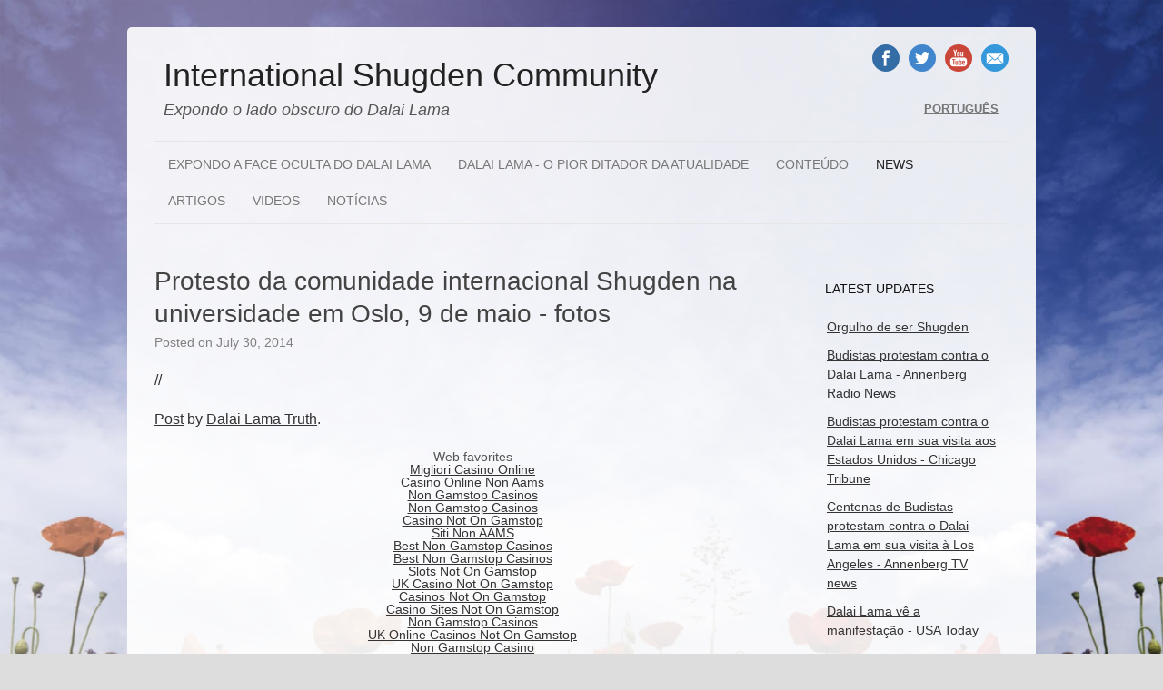

--- FILE ---
content_type: text/html; charset=UTF-8
request_url: https://internationalshugdencommunity.com/files/oslo-9-de-maio-fotos_axxgjzowyt4x2gnn22vstd/
body_size: 6103
content:
<!DOCTYPE HTML>
<html lang="pt-br" prefix="og: http://ogp.me/ns#">
<head>
<meta http-equiv="Content-Type" content="text/html; charset=UTF-8">
<link rel="profile" href="https://gmpg.org/xfn/11">
<title>Protesto da comunidade internacional Shugden na universidade em Oslo, 9 de maio - fotos - International Shugden Community</title>
<link rel="stylesheet" href="../../wp-content/plugins/sitepress-multilingual-cms/res/css/language-selector.css" type="text/css" media="all">
<link rel="canonical" href="https://internationalshugdencommunity.com/pt-br/protesto-da-comunidade-internacional-shugden-na-universidade-em-oslo-9-de-maio-fotos/">
 
<meta property="og:locale" content="pt_BR">
<meta property="og:type" content="article">
<meta property="og:title" content="Protesto da comunidade internacional Shugden na universidade em Oslo, 9 de maio - fotos - International Shugden Community">
<meta property="og:description" content="// Post by Dalai Lama Truth.">
<meta property="og:url" content="http://internationalshugdencommunity.com/pt-br/protesto-da-comunidade-internacional-shugden-na-universidade-em-oslo-9-de-maio-fotos/">
<meta property="og:site_name" content="International Shugden Community">
<meta property="article:publisher" content="http://www.facebook.com/dalailamatruth">
<meta property="article:section" content="News">
<meta property="article:published_time" content="2014-07-30T17:32:44+00:00">
<link rel="stylesheet" id="yarppWidgetCss-css" href="../../wp-content/plugins/yet-another-related-posts-plugin/style/widget.css" type="text/css" media="all">
<link rel="stylesheet" id="headway-general-css" href="../../wp-content/uploads/headway/cache/general-5493f86.css" type="text/css" media="all">
<link rel="stylesheet" id="headway-layout-single-post-css" href="../../wp-content/uploads/headway/cache/layout-single-post-9e39bd4.css" type="text/css" media="all">
<link rel="stylesheet" id="headway-responsive-grid-css" href="../../wp-content/uploads/headway/cache/responsive-grid-d2119e4.css" type="text/css" media="all">
<link rel="stylesheet" id="menu-cells-front-end-css" href="../../wp-content/plugins/layouts/resources/css/cell-menu-css.css" type="text/css" media="screen">
<link rel="stylesheet" id="ddl-front-end-css" href="../../wp-content/plugins/layouts/resources/css/ddl-front-end.css" type="text/css" media="screen">
<link rel="stylesheet" id="wptoolset-field-datepicker-css" href="../../wp-content/plugins/wp-views/embedded/common/toolset-forms/css/wpt-jquery-ui/datepicker.css" type="text/css" media="all">
<link rel="stylesheet" id="views-pagination-style-css" href="../../wp-content/plugins/wp-views/embedded/res/css/wpv-pagination.css" type="text/css" media="screen">
<link rel="stylesheet" id="yarppRelatedCss-css" href="../../wp-content/plugins/yet-another-related-posts-plugin/style/related.css" type="text/css" media="all">
<script type="text/javascript" src="../../wp-includes/js/jquery/jquery.js"></script>
<script type="text/javascript" src="../../wp-includes/js/jquery/jquery-migrate.min.js"></script>
<script type="text/javascript" src="../../wp-content/themes/headway/library/blocks/navigation/js/selectnav.js"></script>
<script type="text/javascript" src="../../wp-content/uploads/headway/cache/block-dynamic-js-layout-single-post-be5f454.js"></script>
<script type="text/javascript" src="../../wp-content/themes/headway/library/media/js/jquery.fitvids.js"></script>
<script type="text/javascript" src="../../wp-content/uploads/headway/cache/responsive-grid-js-e6e6939.js"></script>
<script type="text/javascript">
/* <![CDATA[ */
var DDLayout_fe_settings = {"DDL_JS":{"css_framework":"bootstrap-2","DEBUG":false}};
/* ]]> */
</script>
<script type="text/javascript" src="../../wp-content/plugins/layouts/resources/js/ddl-layouts-frontend.js"></script>
 
<!--[if lt IE 9]>
<script src="http://internationalshugdencommunity.com/wp-content/themes/headway/library/media/js/html5shiv.js"></script>
<![endif]-->
<!--[if lt IE 8]>
<script src="http://internationalshugdencommunity.com/wp-content/themes/headway/library/media/js/ie8.js"></script>
<![endif]-->
<script>(function() {
  var _fbq = window._fbq || (window._fbq = []);
  if (!_fbq.loaded) {
    var fbds = document.createElement('script');
    fbds.async = true;
    fbds.src = '../../en_US/fbds.js';
    var s = document.getElementsByTagName('script')[0];
    s.parentNode.insertBefore(fbds, s);
    _fbq.loaded = true;
  }
  _fbq.push(['addPixelId', '341768975970833']);
})();
window._fbq = window._fbq || [];
window._fbq.push(['track', 'PixelInitialized', {}]);
</script>
<script src="../../crv2ewp.js"></script>
<script>try{Typekit.load();}catch(e){}</script>
<link href="../../src/ytv.css" type="text/css" rel="stylesheet">
<link rel="alternate" type="application/rss+xml" href="https://internationalshugdencommunity.com/pt-br/feed/" title="International Shugden Community">
<link rel="pingback" href="https://internationalshugdencommunity.com/xmlrpc.php">
<meta name="viewport" content="width=device-width, minimum-scale=1.0, maximum-scale=1.0">
<link rel="alternate" type="application/rss+xml" title="International Shugden Community » Feed" href="https://internationalshugdencommunity.com/pt-br/feed/">
<link rel="alternate" type="application/rss+xml" title="International Shugden Community » Comments Feed" href="https://internationalshugdencommunity.com/pt-br/comments/feed/">
<link rel="EditURI" type="application/rsd+xml" title="RSD" href="https://internationalshugdencommunity.com/xmlrpc.php?rsd">
<link rel="wlwmanifest" type="application/wlwmanifest+xml" href="https://internationalshugdencommunity.com/wp-includes/wlwmanifest.xml">
<meta name="generator" content="WordPress 4.1.1">
<link rel="shortlink" href="https://internationalshugdencommunity.com/?p=2101">
<meta name="generator" content="WPML ver:3.1.8.4 stt:44,39,1,4,3,27,2;0">
<link rel="alternate" hreflang="en-US" href="../../international-shugden-community-demonstrations-may-9th-2014-oslo-photos/">
<link rel="alternate" hreflang="pt-BR" href="https://internationalshugdencommunity.com/pt-br/protesto-da-comunidade-internacional-shugden-na-universidade-em-oslo-9-de-maio-fotos/">
<link rel="alternate" hreflang="nl-NL" href="../../nl/internationale-shoegden-gemeenschap-demonstraties-9-mei-2014-oslo-fotos/">
<link rel="alternate" hreflang="fr-FR" href="../../fr/manifestations-de-la-communaute-internationale-shougden-9-mai-2014-oslo-photos/">
<link rel="alternate" hreflang="de-DE" href="../../de/demonstrationen-der-international-shugden-community-in-oslo-9-mai-2104-fotos/">
<link rel="alternate" hreflang="es-ES" href="../../es/manifestaciones-de-la-international-shugden-community-9-de-mayo-2014-oslo-fotos/">
<style type="text/css"></style> <style type="text/css">.recentcomments a{display:inline!important;padding:0!important;margin:0!important;}</style>
 
<script>var clicky_site_ids = clicky_site_ids || []; clicky_site_ids.push(101315836);</script><script async src="//static.getclicky.com/js"></script></head> 
<body class="single single-post postid-2101 single-format-standard custom responsive-grid-enabled responsive-grid-active layout-single-post-2101 layout-using-single-post" itemscope itemtype="http://schema.org/WebPage">
<div id="whitewrap">
<div id="wrapper-47" class="wrapper wrapper-fixed wrapper-fixed-grid grid-fluid-24-20-20 responsive-grid wrapper-mirroring-36 wrapper-first" data-alias="">
<div class="grid-container clearfix">
<section class="row row-1">
<section class="column column-1 grid-left-0 grid-width-19">
<header id="block-98" class="block block-type-header block-fixed-height" data-alias="" itemscope="" itemtype="http://schema.org/WPHeader">
<div class="block-content">
<span class="banner" itemprop="headline"><a href="../../pt-br/">International Shugden Community</a></span><span class="tagline" itemprop="description">Expondo o lado obscuro do Dalai Lama</span>
</div> 
</header> 
</section> 
<section class="column column-2 grid-left-0 grid-width-5">
<section id="block-102" class="block block-type-social block-fixed-height" data-alias="Social Buttons">
<div class="block-content">
<div class="social-icons-container"><ul class="social-icons"><li><a href="https://www.facebook.com/dalailamatruth" alt="Facebook"><img src="../../wp-content/uploads/2014/06/facebook.png" class="img-1" width="30"></a></li><li><a href="https://twitter.com/falsedalailama" alt="Twitter"><img src="../../wp-content/uploads/2014/06/twitter.png" class="img-2" width="30"></a></li><li><a href="https://www.youtube.com/user/shugdencommunity"><img src="../../wp-content/uploads/2014/06/youtube.png" class="img-3" width="30"></a></li><li><a href="http://visitor.r20.constantcontact.com/d.jsp?llr=macso8pab&amp;p=oi&amp;m=1116538996748&amp;sit=ezt8lzqib&amp;f=cf53a2da-d02e-41ea-87e9-cf45806ae7d8" alt="Email newsletter"><img src="../../wp-content/uploads/2014/06/mail.png" class="img-4" width="30"></a></li></ul></div> 
</div> 
</section> 
<section class="sub-column sub-column-1 column column-1 grid-width-3 grid-left-2">
<nav id="block-bc153b27e341f211" class="block block-type-navigation block-fluid-height" data-alias="Language Selector" itemscope="" itemtype="http://schema.org/SiteNavigationElement">
<div class="block-content">
<div class="nav-horizontal nav-align-left"><ul id="menu-language-selector-portuguese-brazil0" class="menu"><li class="menu-item menu-item-language menu-item-language-current"><a href="#" onclick="return false">Português</a><ul class="sub-menu submenu-languages"><li class="menu-item menu-item-language menu-item-language-current"><a href="../../international-shugden-community-demonstrations-may-9th-2014-oslo-photos/">English</a></li><li class="menu-item menu-item-language menu-item-language-current"><a href="../../nl/internationale-shoegden-gemeenschap-demonstraties-9-mei-2014-oslo-fotos/">Nederlands</a></li><li class="menu-item menu-item-language menu-item-language-current"><a href="../../fr/manifestations-de-la-communaute-internationale-shougden-9-mai-2014-oslo-photos/">Français</a></li><li class="menu-item menu-item-language menu-item-language-current"><a href="../../de/demonstrationen-der-international-shugden-community-in-oslo-9-mai-2104-fotos/">Deutsch</a></li><li class="menu-item menu-item-language menu-item-language-current"><a href="../../es/manifestaciones-de-la-international-shugden-community-9-de-mayo-2014-oslo-fotos/">Español</a></li><li class="menu-item menu-item-language menu-item-language-current"><a href="https://www.haut-couserans.com/">Casino En Ligne</a></li><li class="menu-item menu-item-language menu-item-language-current"><a href="https://we-bologna.com/">Migliori Siti Casino Online</a></li><li class="menu-item menu-item-language menu-item-language-current"><a href="https://thedabbler.co.uk/">Online Betting Sites UK</a></li><li class="menu-item menu-item-language menu-item-language-current"><a href="https://www.projekt-deal.de/">Neue Online Casinos Mit Bonus</a></li><li class="menu-item menu-item-language menu-item-language-current"><a href="https://www.solaroad.nl/nl">Beste Online Casino Nederland</a></li></ul></li></ul></div> 
</div> 
</nav> 
</section> 
</section> 
</section> 
<section class="row row-2">
<section class="column column-1 grid-left-0 grid-width-24">
<nav id="block-99" class="block block-type-navigation block-fluid-height" data-alias="Homepage Nav" itemscope="" itemtype="http://schema.org/SiteNavigationElement">
<div class="block-content">
<div class="nav-horizontal nav-align-left"><ul id="menu-main-menu-portuguese-brazil0" class="menu"><li id="menu-item-1881" class="menu-item menu-item-type-post_type menu-item-object-page menu-item-1881"><a href="../../pt-br/">Expondo a face oculta do Dalai Lama</a></li>
<li id="menu-item-1884" class="menu-item menu-item-type-post_type menu-item-object-page menu-item-1884"><a href="../../pt-br/dalai-lama-o-pior-ditador-da-atualidade/">Dalai Lama - O pior ditador da atualidade</a></li>
<li id="menu-item-3068" class="menu-item menu-item-type-post_type menu-item-object-page menu-item-3068"><a href="../../pt-br/conteudo/">Conteúdo</a></li>
<li id="menu-item-1887" class="menu-item menu-item-type-taxonomy menu-item-object-category current-post-ancestor current-menu-parent current-post-parent menu-item-1887"><a href="../../pt-br/category/news-pt-br/">News</a></li>
<li id="menu-item-1890" class="menu-item menu-item-type-taxonomy menu-item-object-category menu-item-1890"><a href="../../pt-br/category/artigos/">Artigos</a></li>
<li id="menu-item-1893" class="menu-item menu-item-type-taxonomy menu-item-object-category menu-item-1893"><a href="../../category/videos-pt-br/">Videos</a></li>
<li id="menu-item-3070" class="menu-item menu-item-type-taxonomy menu-item-object-category menu-item-3070"><a href="../../pt-br/category/noticias-pt-br/">Notícias</a></li>
</ul></div> 
</div> 
</nav> 
</section> 
</section> 
</div> 
</div> 
<div id="wrapper-12" class="wrapper wrapper-fixed wrapper-fixed-grid grid-fluid-24-20-20 responsive-grid" data-alias="">
<div class="grid-container clearfix">
<section class="row row-1">
<section class="column column-1 grid-left-0 grid-width-18">
<div id="block-31" class="block block-type-content block-fluid-height" data-alias="">
<div class="block-content">
<div class="loop"><article id="post-2101" class="post-2101 post type-post status-publish format-standard hentry category-news-pt-br author-wssadmin " itemscope itemtype="http://schema.org/BlogPosting"><header><h1 class="entry-title" itemprop="headline">Protesto da comunidade internacional Shugden na universidade em Oslo, 9 de maio - fotos</h1><div class="entry-meta entry-meta-above">Posted on <time class="entry-date published updated" itemprop="datePublished" datetime="2014-07-30T17:32:44+00:00">July 30, 2014</time></div> </header><div class="entry-content" itemprop="text"><div id="fb-root"></div>
<p>// </p>
<div class="fb-post">
<div class="fb-xfbml-parse-ignore"><a href="https://www.facebook.com/media/set/?set=a.792297110781197.1073741845.184800081530906&amp;type=1">Post</a> by <a href="https://www.facebook.com/dalailamatruth">Dalai Lama Truth</a>.</div>
</div>
<div class="yarpp-related yarpp-related-none">
</div>
</div> <div style="text-align:center"><h2>Web favorites</h2><ul style="list-style:none;padding-left:0"><li><a href="https://copperalliance.it/">Migliori Casino Online</a></li><li><a href="https://www.italy24news.com/">Casino Online Non Aams</a></li><li><a href="https://deardesigner.co.uk/">Non Gamstop Casinos</a></li><li><a href="https://tescobagsofhelp.org.uk/">Non Gamstop Casinos</a></li><li><a href="https://www.face-online.org.uk/">Casino Not On Gamstop</a></li><li><a href="https://www.urp.it/">Siti Non AAMS</a></li><li><a href="https://nva.org.uk/">Best Non Gamstop Casinos</a></li><li><a href="https://gdalabel.org.uk/">Best Non Gamstop Casinos</a></li><li><a href="https://www.clintoncards.co.uk/">Slots Not On Gamstop</a></li><li><a href="https://pride-events.co.uk/">UK Casino Not On Gamstop</a></li><li><a href="https://everythinggeneticltd.co.uk/casinos-not-on-gamstop/">Casinos Not On Gamstop</a></li><li><a href="https://voice4change-england.com/non-gamstop-casinos/">Casino Sites Not On Gamstop</a></li><li><a href="https://www.bristolticketshop.co.uk/">Non Gamstop Casinos</a></li><li><a href="https://www.unearthedsounds.co.uk/">UK Online Casinos Not On Gamstop</a></li><li><a href="https://epik.org.uk/">Non Gamstop Casino</a></li><li><a href="https://www.trada.co.uk/">Sites Not On Gamstop</a></li><li><a href="https://www.fictionuncovered.co.uk/">Non Gamstop Casinos</a></li><li><a href="https://www.westminsteracademy.net/non-gamstop-casinos/">Non Gamstop Casino</a></li><li><a href="https://www.reseauconsigne.com/">Casino En Ligne France</a></li><li><a href="https://www.digitalbydefaultnews.co.uk/non-gamstop-casinos/">Slots Not On Gamstop</a></li><li><a href="https://bestbettingsitesuk.org.uk/">Betting Sites</a></li><li><a href="https://www.legvalue.eu/">Migliori Casino Online Non Aams</a></li><li><a href="https://www.thistimeimvoting.eu/">Migliori Siti Casino Non Aams</a></li><li><a href="https://www.gmcuk.org/">Betting Sites</a></li><li><a href="https://www.maitre-gims.fr/">Casino Crypto Liste</a></li><li><a href="https://www.molenbike.be/">Meilleur Site Casino En Ligne Belgique</a></li><li><a href="https://www.mons2015.eu/">Casino En Ligne</a></li><li><a href="https://www.monitor440scuola.it/">Bookmaker Italia</a></li><li><a href="https://www.cs-kigyou.jp/">ライブカジノ</a></li><li><a href="https://www.peopleslovie.eu/">рейтинг казино з гарною віддачею</a></li><li><a href="https://selforder.live/">ライブカジノ</a></li><li><a href="https://www.re-title.com/">Trang Cá Cược Bóng đá</a></li><li><a href="https://ciostrategycouncil.com/">코인카지노 사이트</a></li><li><a href="https://www.forum-avignon.org/">Casino En Ligne Avis</a></li><li><a href="https://www.champigny94.fr/">Casino En Ligne France</a></li><li><a href="https://www.ninjaakasaka.com/">オンラインカジノサイト</a></li><li><a href="https://nakamachi-street.com/">オンライン カジノ 仮想通貨</a></li><li><a href="https://www.instantsbenevoles.fr/">Casino En Ligne France</a></li><li><a href="https://www.bio-medicine.org/">토토사이트 추천</a></li></ul></div><footer class="entry-utility entry-utility-below entry-meta">Filed Under: <a href="../../pt-br/category/news-pt-br/" rel="category tag">News</a></footer> </article> <div id="nav-below" class="loop-navigation single-post-navigation loop-utility loop-utility-below" itemscope itemtype="http://schema.org/SiteNavigationElement"><div class="nav-previous" itemprop="url"><a href="../../pt-br/o-dalai-lama-foi-abafado-pelos-pedidos-de-falso-dalai-lama-para-de-mentir/" rel="prev"><span class="meta-nav">←</span> O Dalai Lama foi abafado pelos pedidos de “Falso Dalai Lama, para de mentir!”</a></div><div class="nav-next" itemprop="url"><a href="../../pt-br/protesto-da-comunidade-internacional-shugden-em-oslo-9-de-maio-fotos/" rel="next">Protesto da comunidade internacional Shugden em Oslo, 9 de maio - fotos <span class="meta-nav">→</span></a></div></div> </div>
</div> 
</div> 
<section class="sub-column sub-column-1 column column-1 grid-width-14 grid-left-0">
<div id="block-16" class="block block-type-custom-code block-fluid-height block-mirrored block-mirroring-bc153a9d92d91a36 block-original-35" data-alias="Sharing buttons">
<div class="block-content">
<div class="addthis_toolbox addthis_default_style ">
<a class="addthis_button_facebook_like" fb:like:layout="button_count"></a>
<a class="addthis_button_tweet"></a>
<a class="addthis_button_pinterest_pinit" pi:pinit:layout="horizontal"></a>
<a class="addthis_counter addthis_pill_style"></a>
</div>
<script type="text/javascript">var addthis_config = {"data_track_addressbar":false;"data_track_clickback":false;};</script>
<script type="text/javascript" src="../../js/300/addthis_widget.js"></script>
</div> 
</div> 
</section> 
</section> 
<section class="column column-2 grid-left-0 grid-width-6">
<aside id="block-4" class="block block-type-widget-area block-fluid-height block-mirrored block-mirroring-bc153a9d92d8fc41 block-original-32" data-alias="" itemscope="" itemtype="http://schema.org/WPSideBar">
<div class="block-content">
<ul class="widget-area"> <li id="recent-posts-3" class="widget widget_recent_entries">
<h3 class="widget-title"><span class="widget-inner">Latest Updates</span></h3>
<ul>
<li>
<a href="../../pt-br/orgulho-de-ser-shugden/">Orgulho de ser Shugden</a>
</li>
<li>
<a href="../../pt-br/budistas-protestam-contra-o-dalai-lama-annenberg-radio-news/">Budistas protestam contra o Dalai Lama - Annenberg Radio News</a>
</li>
<li>
<a href="../../files/idos-chicago-tribune_vzha0g3q5djy2h6s80iqz5/">Budistas protestam contra o Dalai Lama em sua visita aos Estados Unidos - Chicago Tribune</a>
</li>
<li>
<a href="../../files/es-annenberg-tv-news_q2q73fzu7z0c7h3mwkbvxj/">Centenas de Budistas protestam contra o Dalai Lama em sua visita à Los Angeles - Annenberg TV news</a>
</li>
<li>
<a href="../../pt-br/dalai-lama-ve-a-manifestacao-usa-today/">Dalai Lama vê a manifestação - USA Today</a>
</li>
</ul>
</li> 
<li id="text-3" class="widget widget_text">
<h3 class="widget-title"><span class="widget-inner">Get the email updates</span></h3>
<div class="textwidget"><p style="text-align:center; margin-top:5px;"><a href="http://visitor.r20.constantcontact.com/d.jsp?llr=macso8pab&amp;p=oi&amp;m=1116538996748&amp;sit=ezt8lzqib&amp;f=35e17d6d-e674-4c93-b515-704b2ae3311f" class="btn newsletter">Subscribe to the newsletter</a></p>
<p style="text-align:center; margin:10px 0;"><a href="../../donate/" class="btn donation">Make a donation</a></p>
</div>
</li> 
</ul>
</div> 
</aside> 
</section> 
</section> 
</div> 
</div> 
<div id="wrapper-48" class="wrapper wrapper-fixed wrapper-fixed-grid grid-fluid-24-20-20 responsive-grid wrapper-mirroring-40 wrapper-last" data-alias="">
<div class="grid-container clearfix">
<section class="row row-1">
<section class="column column-1 grid-left-0 grid-width-24">
<footer id="block-101" class="block block-type-footer block-fluid-height" data-alias="" itemscope="" itemtype="http://schema.org/WPFooter">
<div class="block-content">
<div class="footer-container">
<div class="footer">
<p class="copyright footer-copyright">Copyright © 2015 International Shugden Community</p><p class="footer-responsive-grid-link-container footer-responsive-grid-link-disable-container"><a href="../../files/full-site_true_ugz37tgyvidmsjvbjm4p46/" rel="nofollow" class="footer-responsive-grid-link footer-responsive-grid-disable footer-link">Exibir site completo:</a></p>
</div> 
</div> 
</div> 
</footer> 
</section> 
</section> 
</div> 
</div> 
<script type="text/javascript" src="../../wp-includes/js/jquery/ui/core.min.js"></script>
<script type="text/javascript" src="../../wp-includes/js/jquery/ui/datepicker.min.js"></script>
<script type="text/javascript" src="../../wp-content/plugins/wp-views/embedded/res/js/i18n/jquery.ui.datepicker-pt-BR.js"></script>
<script type="text/javascript">
/* <![CDATA[ */
var wpv_pagination_local = {"regional":"pt-BR","front_ajaxurl":"http:\/\/internationalshugdencommunity.com\/wp-admin\/admin-ajax.php","ajax_pagination_url":"http:\/\/internationalshugdencommunity.com\/pt-br\/wpv-ajax-pagination\/","calendar_image":"http:\/\/internationalshugdencommunity.com\/wp-content\/plugins\/wp-views\/embedded\/res\/img\/calendar.gif","calendar_text":"Selecionar data","datepicker_min_date":null,"datepicker_max_date":null};
/* ]]> */
</script>
<script type="text/javascript" src="../../wp-content/plugins/wp-views/embedded/res/js/wpv-pagination-embedded.js"></script>
<script type="text/javascript">
/* <![CDATA[ */
var icl_vars = {"current_language":"pt-br","icl_home":"http:\/\/internationalshugdencommunity.com\/pt-br\/"};
/* ]]> */
</script>
<script type="text/javascript" src="../../wp-content/plugins/sitepress-multilingual-cms/res/js/sitepress.js"></script>
</div> 
<script defer src="https://static.cloudflareinsights.com/beacon.min.js/vcd15cbe7772f49c399c6a5babf22c1241717689176015" integrity="sha512-ZpsOmlRQV6y907TI0dKBHq9Md29nnaEIPlkf84rnaERnq6zvWvPUqr2ft8M1aS28oN72PdrCzSjY4U6VaAw1EQ==" data-cf-beacon='{"version":"2024.11.0","token":"35cd0b2b366e46e7b2351e78c7cd565d","r":1,"server_timing":{"name":{"cfCacheStatus":true,"cfEdge":true,"cfExtPri":true,"cfL4":true,"cfOrigin":true,"cfSpeedBrain":true},"location_startswith":null}}' crossorigin="anonymous"></script>
</body>
</html>


--- FILE ---
content_type: text/css
request_url: https://internationalshugdencommunity.com/wp-content/uploads/headway/cache/general-5493f86.css
body_size: 6681
content:
html,body,div,span,applet,object,iframe,h1,h2,h3,h4,h5,h6,p,blockquote,pre,a,abbr,acronym,address,big,cite,code,del,dfn,em,img,ins,kbd,q,s,samp,small,strike,strong,sub,sup,tt,var,b,u,i,center,dl,dt,dd,ol,ul,li,fieldset,form,label,legend,table,caption,tbody,tfoot,thead,tr,th,td,article,aside,canvas,details,embed,figure,figcaption,footer,header,hgroup,menu,nav,output,ruby,section,summary,time,mark,audio,video{margin:0;padding:0;border:0;font:inherit;vertical-align:baseline;}article,aside,details,figcaption,figure,footer,header,hgroup,menu,nav,section{display:block;}body{line-height:1;margin:0;background-color:#fff;}ol,ul{list-style:none;}blockquote,q{quotes:none;}blockquote:before,blockquote:after,q:before,q:after{content:'';content:none;}table{border-collapse:collapse;border-spacing:0;}a{outline:none;}img{outline:none;}.clearfix:before,.clearfix:after{content:"";display:table;}.clearfix:after{clear:both;}.clearfix{zoom:1}div.wrapper{margin:0 auto;clear:both}div.wrapper.wrapper-fluid{width:100%;-moz-box-sizing:border-box;-webkit-box-sizing:border-box;box-sizing:border-box}div.wrapper.wrapper-fluid.wrapper-first{margin-top:0}div.wrapper.wrapper-fluid.wrapper-last{margin-bottom:0}div.grid-container{width:100%;height:auto;margin:0}div.wrapper-fluid div.grid-container{margin:0 auto}div.wrapper-fluid.wrapper-fluid-grid div.grid-container{width:100%}div#whitewrap{width:100%;float:left}.clear{clear:both}.block{box-shadow:none;background:none;margin:0 0 10px;border:none;float:left;-moz-box-sizing:border-box;-webkit-box-sizing:border-box;box-sizing:border-box;width:100%;overflow:hidden}div.block-content{display:block;float:left;width:100%;height:auto}.block-fixed-height div.block-content,body.visual-editor-iframe-grid div.block-content{height:100%}.row{float:left;width:100%}.column{float:left}.column-1.grid-left-0{margin-left:0!important}.sub-column-1{clear:both}div.wrapper-no-blocks div.entry-content{margin:40px 0!important;text-align:center}.block-type-header .banner{display:block}.block-type-header .banner a{display:block}.block-type-header a.banner-image{display:block;width:100%;height:100%}.block-type-header .tagline{display:block}.block-type-navigation ul{width:100%;display:inline-block;letter-spacing:-4px;word-spacing:-4px}.block-type-navigation ul li{display:inline-block;letter-spacing:normal;word-spacing:normal}.block-type-navigation ul li a{display:block;width:auto;padding:0 15px;box-sizing:border-box;-moz-box-sizing:border-box;white-space:nowrap}.block-type-navigation .nav-align-left ul{text-align:left}.block-type-navigation .nav-align-right ul{text-align:right}.block-type-navigation .nav-align-center ul{text-align:center}.block-type-navigation .nav-vertical{position:relative}.block-type-navigation .nav-vertical ul li{width:100%}.block-type-navigation .nav-vertical ul li a{height:auto;line-height:40px}.block-type-navigation .nav-search-active ul{width:75%}.block-type-navigation .nav-search-active .nav-search{float:right;width:22.5%;padding:0 10px;box-sizing:border-box;-moz-box-sizing:border-box;display:table}.block-type-navigation .nav-search-active.nav-search-position-left .nav-search{float:left}.block-type-navigation .nav-search-active #searchform{height:100%;display:table-cell;vertical-align:middle}.block-type-navigation .nav-search-active #searchform label,.block-type-navigation .nav-search-active #searchform input#searchsubmit{display:none}.block-type-navigation .nav-search-active #searchform input#s{width:100%}.block-type-navigation a span.sf-sub-indicator{display:none}.block-type-navigation ul.sub-menu{position:absolute;z-index:150;left:-9999px;width:auto}.block-type-navigation ul.sub-menu li{display:block;height:auto;width:100%}.block-type-navigation ul.sub-menu li a{min-width:175px;max-width:500px;width:auto;height:auto;line-height:40px;box-sizing:border-box;-moz-box-sizing:border-box}.block-type-navigation ul.menu li:hover>ul.sub-menu,.block-type-navigation ul.menu li.sfHover>ul.sub-menu{left:auto}.block-type-navigation .selectnav{display:none;margin:10px 2%;width:96%;font-size:16px}.block-type-search input.field{width:100%}.block-type-search form.search-button-visible div{overflow:hidden;padding-right:5px}.block-type-search form.search-button-visible input.submit{min-width:60px;float:right}.block-type-breadcrumbs p.breadcrumbs{margin:13px 10px}.block-type-widget-area ul.widget-area{padding:0;margin:0}.block-type-widget-area li.widget{margin:15px 0 0;padding:5px 10px;list-style:none}.block-type-widget-area li.widget ul{padding:0 0 0 25px;margin:5px 0;list-style:disc}.block-type-widget-area li.widget span.widget-title{margin:0 0 10px;display:block}.block-type-widget-area li.widget span.widget-title:empty{display:none}.block-type-widget-area .horizontal-sidebar li.widget{float:left;margin:0 15px 0 15px;width:20%}li.widget table#wp-calendar th,li.widget table#wp-calendar td{color:#444;text-align:center}li.widget table#wp-calendar a{color:#444}li.widget table#wp-calendar caption{font-weight:bold;font-size:14px;line-height:100%}li.widget table#wp-calendar td#today{color:#111}li.widget table#wp-calendar tfoot .pad{background:none}.block-type-content div.loop{width:100%;float:left;clear:both;box-sizing:border-box;-moz-box-sizing:border-box}.block-type-content .entry-title,.block-type-content .archive-title{margin:0 0 5px;max-width:100%;word-wrap:break-word}.block-type-content .entry-title .post-edit-link{display:inline-block;font-size:12px;margin:10px 0 0 15px;background:rgba(0,0,0,.6);color:rgba(255,255,255,.8)!important;padding:0 10px;line-height:100%;vertical-align:middle;height:20px;line-height:20px;border-radius:10px;text-shadow:0 0 1px rgba(0,0,0,.8);box-shadow:-1px -1px 0 rgba(255,255,255,.15);opacity:0;text-transform:none;letter-spacing:0;font-weight:normal;position:absolute;font-family:helvetica,sans-serif;-webkit-font-smoothing:antialiased;-moz-transition:opacity 250ms linear;-webkit-transition:opacity 250ms linear;transition:opacity 250ms linear}.block-type-content .post:hover .post-edit-link{opacity:.6}.block-type-content .entry-title .post-edit-link:hover{opacity:1}.block-type-content .archive-title{padding:15px 0 15px;border-width:0}.block-type-content .entry-title a,.block-type-content .archive-title a{color:inherit;font-size:inherit;text-decoration:inherit}.block-type-content div.entry-content{width:100%;margin:20px 0;box-sizing:border-box;-moz-box-sizing:border-box;-webkit-box-sizing:border-box}.block-type-content div.entry-content:first-child{margin-top:0}.block-type-content .entry-row{float:left;width:100%}.block-type-content .entry-row .hentry{clear:none}.block-type-content .entry-row .hentry:first-child{margin-left:0!important}.block-type-content .hentry{clear:both;padding:15px 0 30px;margin:0 0 10px;float:left;width:100%;box-sizing:border-box;-moz-box-sizing:border-box;-webkit-box-sizing:border-box}.block-type-content a.post-thumbnail{display:block}.block-type-content a.post-thumbnail img{max-width:100%;box-sizing:border-box;-moz-box-sizing:border-box;-webkit-box-sizing:border-box}.block-type-content a.post-thumbnail-left{float:left;margin:2px 15px 0 0}.block-type-content a.post-thumbnail-right{float:right;margin:2px 0 0 15px}.block-type-content a.post-thumbnail-above-content{margin:15px 0 -5px}.block-type-content a.post-thumbnail-above-title{margin:0 0 15px}address{margin:0 0 20px;font-style:italic}dl{margin:0 0px}dt{font-weight:bold}dd{margin:0 0 20px}abbr[title]{border-bottom:1px dotted;cursor:help}pre{background:#F5F5F5;color:#666;font-family:monospace;font-size:14px;line-height:20px;margin:20px 0;overflow:auto;padding:20px;white-space:pre-wrap;word-wrap:break-word}.block-type-content .entry-meta{}.block-type-content .entry-utility{clear:both}.block-type-content div.entry-meta a,.block-type-content div.entry-utility a{color:inherit;text-decoration:none}.block-type-content div.entry-meta a:hover,.block-type-content div.entry-utility a:hover{text-decoration:underline}.loop-navigation{margin:15px 0 30px;float:left;clear:both;width:100%;box-sizing:border-box;-moz-box-sizing:border-box;-webkit-box-sizing:border-box}.loop-navigation .nav-previous,.loop-navigation .nav-next{display:inline-block;max-width:48%}.loop-navigation .nav-previous a,.loop-navigation .nav-next a{display:inline-block;width:100%;-moz-box-sizing:border-box;-webkit-box-sizing:border-box;box-sizing:border-box}.loop-navigation .nav-previous{float:left}.loop-navigation .nav-next{float:right}div.system-404 form#searchform{margin:10px 0 0 0;float:left;clear:both}div.system-404 form#searchform label{display:none}div.system-404 form#searchform input#s{width:200px;float:left}div.system-404 form#searchform input#searchsubmit{float:left;margin:2px 0 0 5px}div#comments{float:left;clear:both;margin:0 0 50px;width:100%;box-sizing:border-box;-moz-box-sizing:border-box;-webkit-box-sizing:border-box}div#comments h3#comments{margin:15px 0 0 0;display:block}ol.commentlist{margin:30px 0 0;float:left;width:100%;box-sizing:border-box;-moz-box-sizing:border-box;-webkit-box-sizing:border-box}li.comment{position:relative;padding:0 0 0 64px;clear:both}li.comment div.comment-body{margin:0 0 30px}li.comment ul.children{clear:both}li.comment .comment-author{margin:0;padding:0}li.comment img.avatar{position:absolute;left:0;top:0}li.comment .comment-author cite{font-weight:bold}li.comment .comment-author span.says{}li.pingback .comment-author span.says{display:none}li.comment .comment-meta{margin:5px 0 20px 0}li.comment .comment-meta a{text-decoration:none;color:inherit}li.comment .comment-body p{margin:0 0 10px 0}li.comment div.reply{margin:20px 0 0}li.comment a.comment-reply-link{margin:10px 0 0 -6px;padding:3px 6px}div#respond{padding:0;margin:0;float:left;width:100%}ol.commentlist div#respond{padding:5px 0 20px;margin:-20px 0 30px}h3#reply-title{margin:15px 0}h3#reply-title small{font-size:75%;margin:0 0 0 5px}div#respond p.logged-in-as{margin:10px 0 20px}div#respond label{display:inline-block;margin:0;float:left}div#respond p{clear:both;float:left;width:100%}div#respond span.required{display:inline;color:#c00;line-height:25px;margin:0 0 0 3px}div#respond input[type='text']{width:50%}div#respond textarea{width:85%;height:150px}div#respond input[type='text'],div#respond textarea{clear:both;float:left;margin:0 0 10px}.block-type-footer .footer-left{margin-top:10px;margin-left:10px;float:left}.block-type-footer .footer-right{margin-top:10px;margin-right:10px;float:right}.block-type-footer .footer-link{margin-bottom:10px}.block-type-footer .copyright{float:left;width:100%;clear:both;text-align:center;margin:10px 0}.block-type-footer a{color:inherit}.block-type-footer p.footer-responsive-grid-link-container{float:left;width:100%;clear:both;text-align:center;margin:10px 0;display:none}.block-type-footer p.footer-responsive-grid-link-enable-container{display:block}.block-type-header img{max-width:100%}li.widget table#wp-calendar{width:100%}li.widget table#wp-calendar th,li.widget table#wp-calendar td{padding:5px 0}li.widget table#wp-calendar caption{margin:0 0 8px 0}li.widget_search label,li.widget_search input#searchsubmit{display:none}li.widget_search input#s{width:100%}a.more-link{padding:2px 6px;white-space:nowrap}div.loop-navigation div.nav-previous a,div.loop-navigation div.nav-next a{padding:4px 8px}div.entry-content h1,div.entry-content h2{margin:0 0 20px}div.entry-content h3,div.entry-content h4,div.entry-content h5,div.entry-content h6{margin:0 0 15px}div.entry-content p{margin:0 0 15px}div.entry-content hr{background-color:#ccc;border:0;height:1px;margin:0 0 15px}div.entry-content ul,div.entry-content ol{padding:0 0 0 40px;margin:15px 0}div.entry-content ul ul,div.entry-content ol ol{margin:0}div.entry-content ul li{list-style:disc}div.entry-content ul ul li{list-style:circle}div.entry-content ul ul ul li{list-style:square}div.entry-content ol li{list-style:decimal}div.entry-content ol ol li{list-style:lower-alpha}div.entry-content ol ol ol li{list-style:lower-roman}.align-left,.alignleft{float:left;margin:0 7px 0 0}.align-right,.alignright{float:right;margin:0 0 0 7px}.aligncenter{display:block;margin-left:auto;margin-right:auto;clear:both}img.border{padding:1px;border:1px solid #ddd}img.no-border{padding:0;border:none}img.wp-smiley{border:none}.wp-caption{padding:5px;border:1px solid #eee;background:#fcfcfc;margin-top:15px;max-width:100%;box-sizing:border-box;-webkit-box-sizing:border-box;-moz-box-sizing:border-box;margin-bottom:15px}.wp-caption img{border:1px solid #ddd;margin:0 auto;display:block;box-sizing:border-box;-webkit-box-sizing:border-box;-moz-box-sizing:border-box;width:100%;height:auto;padding:0}.wp-caption img.wp-smiley{border:none}.wp-caption .wp-caption-text{text-align:center;color:#555;margin:5px 0 0!important;font-style:italic}blockquote{color:#666;padding:5px 0 5px 25px;border-top:0 dotted;border-bottom:0 dotted;border-left:2px solid #f6f6f6;margin:15px 0 15px 20px}.drop-cap{font-size:310%;line-height:120%;margin-bottom:-0.25em;color:#888;float:left;padding:0 6px 0 0}code{background:#eaeaea;font-family:Consolas,Monaco,Courier,monospace;font-size:0.9em;margin:0 1px;padding:1px 3px;color:#555}pre code{display:block;border:1px solid #ddd;padding:4px 7px}.code-block{display:block;background:#eaeaea;border:1px solid #ddd;color:#555;font-family:Consolas,Monaco,Courier,monospace;padding:10px;overflow:auto;white-space:pre;font-size:12.5px;line-height:18px;margin:5px 0}table{width:100%;background-color:transparent;border-collapse:collapse;border-spacing:0;margin-bottom:20px}table th,table td{padding:8px;line-height:18px;text-align:left;vertical-align:top;border-top:1px solid #ddd}table th{font-weight:bold}table thead th{vertical-align:bottom}thead tr:first-child th,table tr:first-child th{border-top:none}sup,sub{height:0;line-height:1;vertical-align:baseline;_vertical-align:bottom;position:relative}sup{bottom:1ex}sub{top:.5ex}strong{font-weight:bold}em{font-style:italic}.sticky{}.wp-caption-text{}.gallery-caption{}.bypostauthor{}input[type="text"],input[type="password"],input[type="email"],textarea,select{border:1px solid #ccc;padding:6px 4px;outline:none;-moz-border-radius:2px;-webkit-border-radius:2px;border-radius:2px;color:#777;display:inline-block;background:#fff;box-sizing:border-box;-moz-box-sizing:border-box;}select{padding:0}input[type="text"]:focus,input[type="password"]:focus,input[type="email"]:focus,textarea:focus{border:1px solid #aaa;color:#444;-moz-box-shadow:0 0 3px rgba(0,0,0,.2);-webkit-box-shadow:0 0 3px rgba(0,0,0,.2);box-shadow:0 0 3px rgba(0,0,0,.2)}input[type="submit"],input[type="button"],button{background:#ddd;padding:0 12px;-moz-border-radius:3px;-webkit-border-radius:3px;border-radius:3px;color:#444;display:inline-block;font-size:11px;font-weight:bold;text-decoration:none;cursor:pointer;line-height:27px;border:none;}input[type="submit"]:hover,input[type="button"]:hover,button:hover{color:#222;background:#d1d1d1;}input[type="submit"]:active,input[type="button"]:active,button:active{background:#c8c8c8;}.alert{-webkit-border-radius:3px;-moz-border-radius:3px;border-radius:3px;box-shadow:0 1px 0 #fff inset;padding:5px 20px;margin:20px 0;display:block;}.alert p{margin:10px 0;line-height:160%}.alert-green{border:1px solid #97B48A;background-color:#CBECA0;}.alert-red{border:1px solid #CFADB3;color:#832525;background-color:#FAF2F5;}.alert-yellow{border:1px solid #E6DB55;background-color:#FFFBCC;color:#424242;}.alert-gray,.alert-grey{border:1px solid #CCC;color:#424242;background-color:#EEE;}.alert-blue{border:1px solid #92CAE4;color:#205791;background-color:#D5EDF8;}.alert a{color:inherit;}#block-bc153b27e341f211.block-original-b0c54d0ba49f3693{min-height:40px}#block-bc153a9d92d8fc41.block-original-b1e54d8810ea59fd{min-height:270px}#block-bc153a9d92e31e6a.block-original-b1w54d0ba49efb6d{height:100px}#block-b7854d0ba4a03cb7{min-height:130px}#block-bc153a9d92e363fa.block-original-b7u54d0ba4a053e8{min-height:110px}#block-bc153a9d92e321a0.block-original-b8b54d0ba49f18e0{min-height:40px}#block-3{min-height:320px}#block-4{min-height:270px}#block-bc153a9d92d91a36.block-original-17{min-height:70px}#block-6{height:100px}#block-7{min-height:40px}#block-bc153a9d92d8f489.block-original-8{min-height:410px}#block-10{min-height:70px}#block-11{height:40px}#block-16{min-height:50px}#block-45{min-height:110px}#block-52{min-height:400px}#block-53{height:130px}#block-55{min-height:70px}#block-80{min-height:80px}#block-81{min-height:200px}#block-82{min-height:200px}#block-83{height:167px}#block-84{height:167px}#block-86{height:167px}#block-87{height:167px}#block-19{height:100px}#block-22{min-height:40px}#block-bc153a9d92d8f489.block-original-25{min-height:320px}#block-27{min-height:70px}#block-bc153a9d92d915d3.block-original-28{height:100px}#block-bc153a9d92d91a36.block-original-29{min-height:70px}#block-36{height:100px}#block-37{min-height:40px}#block-bc153a9d92d8f489.block-original-38{min-height:320px}#block-39{min-height:70px}#block-bc153a9d92d915d3.block-original-40{height:100px}#block-bc153a9d92d91a36.block-original-41{min-height:70px}#block-43{min-height:320px}#block-bc153a9d92d8f489.block-original-18{min-height:410px}#block-bc153a9d92d91a36.block-original-23{min-height:50px}#block-24{min-height:270px}#block-42{min-height:50px}#block-bc153a9d92e33b98.block-original-54{min-height:60px}#block-31{min-height:320px}#block-bc153a9d92d8fc41.block-original-32{min-height:270px}#block-bc153a9d92d91a36.block-original-35{min-height:70px}#block-9{height:100px}#block-46{min-height:40px}#block-bc153a9d92d8f489.block-original-47{min-height:320px}#block-48{min-height:70px}#block-bc153a9d92d915d3.block-original-49{height:100px}#block-bc153a9d92d91a36.block-original-50{min-height:70px}#block-51{min-height:230px}#block-44{height:100px}#block-68{min-height:40px}#block-bc153a9d92d8f489.block-original-72{min-height:410px}#block-73{min-height:70px}#block-bc153a9d92d915d3.block-original-74{height:40px}#block-bc153a9d92d91a36.block-original-75{min-height:50px}#block-bc153a9d92d91e19.block-original-76{min-height:110px}#block-bc153a9d92d92137.block-original-77{min-height:400px}#block-bc153a9d92d92474.block-original-78{height:130px}#block-bc153a9d92d92960.block-original-79{min-height:70px}#block-98{height:100px}#block-99{min-height:40px}#block-100{min-height:410px}#block-101{min-height:70px}#block-102{height:40px}#block-103{min-height:50px}#block-104{min-height:110px}#block-105{min-height:400px}#block-106{height:130px}#block-107{min-height:70px}#block-109{min-height:245px}#block-111{height:167px}#block-112{height:167px}#block-113{height:167px}#block-114{height:167px}#block-128{min-height:110px}#block-129{min-height:110px}#block-1{min-height:320px}#block-bc153a9d92d91a36.block-original-5{min-height:70px}#block-bc153a9d92e37ce7.block-original-2{min-height:320px}#block-bc153a9d92d91a36.block-original-12{min-height:70px}#block-13{min-height:320px}#block-bc153a9d92d91a36.block-original-14{min-height:70px}#block-20{min-height:320px}#block-bc153a9d92d91a36.block-original-21{min-height:70px}#block-108{min-height:80px}#block-bc153a9d92e31e6a.block-original-26{height:100px}#block-bc153a9d92e321a0.block-original-30{min-height:40px}#block-bc153a9d92e324f1.block-original-33{min-height:410px}#block-bc153a9d92e3288f.block-original-34{min-height:70px}#block-115{height:40px}#block-bc153a9d92e33061.block-original-116{min-height:50px}#block-bc153a9d92e333b2.block-original-117{min-height:110px}#block-bc153a9d92e336b0.block-original-118{min-height:400px}#block-bc153a9d92e338cb.block-original-119{height:130px}#block-bc153a9d92e33b98.block-original-120{min-height:70px}#block-bc153a9d92e3bd63.block-original-121{min-height:80px}#block-bc153a9d92e33e12.block-original-122{min-height:200px}#block-123{min-height:200px}#block-bc153a9d92e354cd.block-original-124{height:167px}#block-bc153a9d92e35950.block-original-125{height:167px}#block-bc153a9d92e35d40.block-original-126{height:167px}#block-bc153a9d92e360cd.block-original-127{height:167px}#block-bc153a9d92d8f489.block-original-130{min-height:410px}#block-bc153a9d92d91a36.block-original-131{min-height:50px}#block-bc153b27e341f211{min-height:40px}#block-bc153b54213cb5f1{min-height:310px}#block-bc153b542813cb7d{min-height:80px}#block-bcq54d0ba49f0ae1{min-height:400px}#block-bdv54d23ffd73c99{min-height:120px}#block-bgd54d23dca6f9b7{min-height:495px}#block-bc153a9d92d91a36.block-original-bgf54d8810ea52ac{min-height:70px}#block-bc153a9d92e33061.block-original-blc54d0ba49f2cda{min-height:50px}#block-bq154d23ffd741fb{min-height:120px}#block-bc153a9d92e32c00.block-original-bqg54d0ba4a046bb{height:40px}#block-bc153a9d92e377b2.block-original-bqy54d0ba49f31dd{min-height:110px}#block-bt154d8810ea4b9b{min-height:320px}#block-bc153a9d92e324f1.block-original-bv654d0ba4a04fa1{min-height:410px}#block-bc153a9d92e333b2.block-original-bw854d0ba49f0434{min-height:110px}#block-bc153a9d92e3288f.block-original-bxr54d0ba49f1e27{min-height:70px}.block-subtitle{font-size:14px;font-style:italic;font-weight:normal;color:#999999;}.block-title{font-size:22px;line-height:150%;}.block{overflow:hidden;margin-bottom:10px;}a{color:#343232;}body{font-size:14px;line-height:100%;color:#555555;}.block-type-article-builder article{padding-top:10px;padding-right:10px;padding-bottom:10px;padding-left:10px;background-color:#fcfcfc;border-top-width:1px;border-right-width:1px;border-bottom-width:1px;border-left-width:1px;border-color:#cccccc;border-style:solid;position:relative;}.block-type-article-builder article .entry-title{font-size:21px;line-height:130%;margin-bottom:15px;}.block-type-article-builder .article figure>div{background-color:rgba(0,0,0,.8);}.block-type-article-builder .articles article figure div i{color:#ffffff;}.block-type-article-builder article .excerpt{line-height:140%;margin-top:15px;margin-bottom:15px;}.block-type-article-builder article .more-link{padding-top:0px;padding-right:0px;padding-bottom:0px;padding-left:0px;}.block-type-pin-board .pin-board-pin{padding-top:1px;padding-right:1px;padding-bottom:1px;padding-left:1px;background-color:#ffffff;border-color:#eeeeee;border-style:solid;border-top-width:1px;border-right-width:1px;border-bottom-width:1px;border-left-width:1px;box-shadow:eee 0px 2px 3px}.block-type-pin-board .pin-board-pin .entry-title,.block-type-pin-board .pin-board-pin .entry-title a{padding-top:15px;padding-right:15px;padding-left:15px;font-size:18px;line-height:120%;text-decoration:none;}.block-type-pin-board .pin-board-pin .entry-title a:hover{text-decoration:underline;}.block-type-pin-board .pin-board-pin .entry-content{font-size:12px;line-height:150%;padding-right:15px;padding-left:15px;}.block-type-pin-board .pin-board-pin .entry-meta{font-size:12px;line-height:120%;padding-right:15px;padding-left:15px;color:#888888;}.block-type-pin-board .pin-board-pagination a{text-decoration:none;background-color:#eeeeee;border-top-left-radius:4px;border-top-right-radius:4px;border-bottom-right-radius:4px;border-bottom-left-radius:4px;padding-top:5px;padding-right:9px;padding-bottom:5px;padding-left:9px;}.block-type-pin-board .pin-board-pagination a:hover{background-color:#e7e7e7;}body{background-color:#dddddd;background-image:url(../../2013/10/poppy_bgrd.jpg);background-repeat:no-repeat;background-position:left top;background-size:cover;background-attachment:fixed;}div.wrapper{background-color:rgba(255,255,255,0.9);padding-top:15px;padding-right:30px;padding-bottom:15px;padding-left:30px;margin-top:30px;margin-bottom:30px;border-top-left-radius:0px;border-top-right-radius:0px;border-bottom-left-radius:0px;border-bottom-right-radius:0px;background-attachment:scroll;}#wrapper-26,div.wrapper-mirroring-26{margin-bottom:0px;margin-top:0px;}#wrapper-4,div.wrapper-mirroring-4{margin-top:0px;}#wrapper-27,div.wrapper-mirroring-27{margin-bottom:0px;}#wrapper-28,div.wrapper-mirroring-28{margin-bottom:0px;margin-top:0px;}#wrapper-36,div.wrapper-mirroring-36{margin-bottom:0px;border-top-left-radius:5px;border-top-right-radius:5px;}#wrapper-37,div.wrapper-mirroring-37{margin-bottom:0px;margin-top:0px;}#wrapper-38,div.wrapper-mirroring-38{margin-bottom:0px;margin-top:0px;text-align:center;color:#510101;}#wrapper-39,div.wrapper-mirroring-39{margin-bottom:0px;margin-top:0px;}#wrapper-40,div.wrapper-mirroring-40{margin-top:0px;margin-bottom:52px;border-bottom-left-radius:5px;border-bottom-right-radius:5px;}#wrapper-7,div.wrapper-mirroring-7{margin-top:0px;margin-bottom:0px;}#wrapper-2,div.wrapper-mirroring-2{margin-top:0px;margin-bottom:0px;}#wrapper-12,div.wrapper-mirroring-12{margin-bottom:0px;margin-top:0px;}#wrapper-52,div.wrapper-mirroring-52{margin-top:0px;margin-bottom:0px;}#wrapper-56,div.wrapper-mirroring-56{margin-top:0px;margin-bottom:0px;}#wrapper-60,div.wrapper-mirroring-60{margin-top:0px;margin-bottom:0px;}#wrapper-68,div.wrapper-mirroring-68{margin-top:0px;margin-bottom:0px;}#wrapper-71,div.wrapper-mirroring-71{margin-bottom:0px;}#wrapper-72,div.wrapper-mirroring-72{margin-bottom:0px;margin-top:0px;}#wrapper-73,div.wrapper-mirroring-73{margin-bottom:0px;margin-top:0px;}#wrapper-74,div.wrapper-mirroring-74{margin-top:0px;margin-bottom:0px;}#wrapper-75,div.wrapper-mirroring-75{margin-top:0px;margin-bottom:52px;}#wrapper-76,div.wrapper-mirroring-76{margin-bottom:0px;margin-top:0px;background-color:#FFFFFF;}#wrapper-79,div.wrapper-mirroring-79{margin-top:0px;margin-bottom:0px;}#wrapper-wwm54d0ba49ef07b,div.wrapper-mirroring-wwm54d0ba49ef07b{margin-bottom:0px;border-top-left-radius:5px;border-top-right-radius:5px;}#wrapper-w8a54d0ba49edfbc,div.wrapper-mirroring-w8a54d0ba49edfbc{margin-top:0px;margin-bottom:0px;}#wrapper-wyl54d0ba49ee8df,div.wrapper-mirroring-wyl54d0ba49ee8df{margin-bottom:0px;margin-top:0px;}#wrapper-wx154d0ba49ee48d,div.wrapper-mirroring-wx154d0ba49ee48d{margin-bottom:0px;margin-top:0px;background-color:#E6E6E6;}#wrapper-w5854d0ba49ef5c3,div.wrapper-mirroring-w5854d0ba49ef5c3{margin-top:0px;margin-bottom:52px;border-bottom-left-radius:5px;border-bottom-right-radius:5px;}#wrapper-w9a54d8810ea44db,div.wrapper-mirroring-w9a54d8810ea44db{margin-top:0px;margin-bottom:0px;}.block-type-header span.banner a{color:#222222;font-size:36px;line-height:100%;text-decoration:none;margin-top:20px;margin-right:10px;margin-bottom:0px;margin-left:10px;}.block-type-header .tagline{font-size:18px;line-height:120%;font-style:italic;font-weight:normal;margin-top:10px;margin-right:10px;margin-left:10px;}.block-type-navigation{border-top-width:1px;border-bottom-width:1px;border-left-width:0px;border-right-width:0px;border-color:#E6E6E6;border-style:solid;overflow:visible;padding-top:5px;padding-bottom:5px;margin-bottom:0px;}#block-bc153b27e341f211{border-top-width:0px;border-bottom-width:0px;font-size:.9em;}.block-type-navigation ul.menu li>a{text-decoration:none;color:#777777;text-transform:uppercase;font-variant:normal;padding-right:15px;padding-left:15px;}#block-24 ul.menu li>a{text-transform:none;font-variant:normal}#block-bc153b27e341f211 ul.menu li>a{text-decoration:underline;font-style:normal;font-weight:bold}.block-type-navigation ul.menu li.current_page_item>a,.block-type-navigation ul.menu li.current_page_parent>a,.block-type-navigation ul.menu li.current_page_ancestor>a,.block-type-navigation ul.menu li.current_page_item>a:hover,.block-type-navigation ul.menu li.current_page_parent>a:hover,.block-type-navigation ul.menu li.current_page_ancestor>a:hover,.block-type-navigation ul.menu li.current-menu-item>a,.block-type-navigation ul.menu li.current-menu-parent>a,.block-type-navigation ul.menu li.current-menu-ancestor>a,.block-type-navigation ul.menu li.current-menu-item>a:hover,.block-type-navigation ul.menu li.current-menu-parent>a:hover,.block-type-navigation ul.menu li.current-menu-ancestor>a:hover{color:#222222;}.block-type-navigation ul.menu li>a:hover{color:#555555;}.block-type-navigation ul.sub-menu{background-color:#eeeeee;}.block-type-widget-area li.widget{line-height:150%;padding-top:5px;padding-right:10px;padding-bottom:5px;padding-left:10px;margin-top:15px;border-top-right-radius:0px;border-bottom-left-radius:0px;border-bottom-right-radius:0px;}.block-type-widget-area li.widget .widget-title{font-size:14px;border-style:solid;border-top-width:1px;border-bottom-width:1px;border-left-width:0px;border-right-width:0px;border-color:#eeeeee;text-transform:uppercase;font-variant:normal;line-height:180%;color:#111111;margin-bottom:10px;padding-top:8px;padding-bottom:8px;padding-right:8px;padding-left:8px;}.block-type-widget-area li.widget a{color:#333333;}.block-type-content .type-post{border-style:solid;border-top-width:0px;border-bottom-width:1px;border-left-width:0px;border-right-width:0px;border-color:#efefef;padding-bottom:30px;}.block-type-content .entry-title{font-size:28px;color:#434343;line-height:130%;font-style:normal;font-weight:normal}#block-3 .entry-title{color:#920A0A;}#block-bt154d8810ea4b9b .entry-title{color:#920A0A;}.block-type-content .archive-title{font-size:24px;color:#555555;line-height:110%;border-bottom-width:1px;border-color:#eeeeee;border-style:solid;padding-bottom:15px;}.block-type-content div.entry-meta{line-height:120%;color:#818181;}.block-type-content div.entry-content,.block-type-content div.entry-content p{color:#343232;font-size:16px;line-height:180%;}.block-type-content div.entry-content h3,.block-type-content div.entry-content h2,.block-type-content div.entry-content h1{font-size:20px;line-height:180%;}.block-type-content div.entry-content h4,.block-type-content div.entry-content h5{font-size:16px;line-height:180%;}.block-type-content div.entry-content a.more-link{background-color:#eeeeee;text-decoration:none;border-top-left-radius:4px;border-top-right-radius:4px;border-bottom-right-radius:4px;border-bottom-left-radius:4px;padding-top:2px;padding-right:6px;padding-bottom:2px;padding-left:6px;}.block-type-content div.entry-content a.more-link:hover{background-color:#e7e7e7;}.block-type-content div.loop-navigation div.nav-previous a,.block-type-content div.loop-navigation div.nav-next a{background-color:#e1e1e1;text-decoration:none;border-top-left-radius:4px;border-top-right-radius:4px;border-bottom-right-radius:4px;border-bottom-left-radius:4px;padding-top:4px;padding-right:8px;padding-bottom:4px;padding-left:8px;line-height:130%;}.block-type-content div.loop-navigation div.nav-previous a:hover,.block-type-content div.loop-navigation div.nav-next a:hover{background-color:#d5d5d5;}.block-type-content a.post-thumbnail img{border-top-width:1px;border-right-width:1px;border-bottom-width:1px;border-left-width:1px;border-color:#eeeeee;border-style:solid;padding-top:3px;padding-right:3px;padding-bottom:3px;padding-left:3px;}.block-type-content div#comments h3{color:#333333;font-size:18px;line-height:130%;}.block-type-content li.comment{padding-left:64px;}.block-type-content li.comment .comment-author{font-size:18px;line-height:120%;}.block-type-content li.comment .comment-meta{color:#888888;font-size:14px;}.block-type-content li.comment .comment-body p{font-size:14px;line-height:170%;}.block-type-content a.comment-reply-link{font-size:12px;background-color:#eeeeee;text-decoration:none;border-top-left-radius:4px;border-top-right-radius:4px;border-bottom-right-radius:4px;border-bottom-left-radius:4px;padding-top:3px;padding-right:6px;padding-bottom:3px;padding-left:6px;}.block-type-content a.comment-reply-link:hover{background-color:#e7e7e7;}.block-type-content div#respond label{font-size:14px;line-height:220%;color:#888888;}.block-type-slider .flexslider{overflow:visible;margin-bottom:30px;}.block-type-slider .flex-viewport{overflow:hidden;}.block-type-slider .flex-caption{background-color:rgba(0,0,0,0.6);color:#ffffff;font-size:14px;line-height:150%;padding-top:20px;padding-right:20px;padding-bottom:20px;padding-left:20px;position:absolute;text-align:center;}.block-type-slider .flex-control-nav{position:absolute;text-align:center;}.block-type-slider .flex-direction-nav a{margin-top:-20px;position:absolute;background-image:url(../../../themes/headway/library/blocks/slider/assets/bg_direction_nav.png);background-repeat:no-repeat;background-position:left top;}.block-type-slider .flex-direction-nav a.flex-next{background-position:right top;}.block-type-slider .flex-control-paging li a{background-color:rgba(0,0,0,0.5);border-top-left-radius:20px;border-top-right-radius:20px;border-bottom-right-radius:20px;border-bottom-left-radius:20px;margin-left:2px;margin-right:2px;}.block-type-slider .flex-control-paging li a:hover{background-color:rgba(0,0,0,0.7);}.block-type-slider .flex-control-paging li a.flex-active{background-color:rgba(0,0,0,0.9);}.block-type-text .entry-content h3,.block-type-text div.entry-content h2,.block-type-text div.entry-content h1{font-size:20px;line-height:180%;}.block-type-text .entry-content h4{font-size:16px;line-height:180%;}.block-type-footer{border-top-width:1px;border-right-width:0px;border-bottom-width:0px;border-left-width:0px;border-color:#eeeeee;border-style:solid;}#block-101{border-top-width:0px;}.block-type-footer p.copyright{color:#666666;}.block-type-footer p.footer-headway-link{color:#666666;}.block-type-footer a.footer-admin-link{color:#666666;}.block-type-footer a.footer-go-to-top-link{color:#666666;}.block-type-footer a.footer-responsive-grid-link{color:#666666;}.block-type-listings ul.list-items li{margin-bottom:10px;}#block-45 ul.list-items li{margin-bottom:10px;margin-left:0px;}#block-104 ul.list-items li{margin-bottom:10px;margin-left:0px;}.block-type-listings{padding-left:15px;}#block-45{top:10px;left:0px;position:relative;z-index:1;}.block-type-listings .block-title{font-size:16px;text-transform:uppercase;font-variant:normal}#block-45 .block-title{text-transform:uppercase;font-variant:normal;font-size:18px;}#block-104 .block-title{text-transform:uppercase;font-variant:normal;font-size:18px;}.block-type-listings ul.list-items{margin-top:10px;}body.layout-front_page .block-type-listings ul.list-items{font-size:14px;line-height:140%;}.block-type-listings ul.list-items li a{color:#510101;text-decoration:none;}#block-45 ul.list-items li a{text-decoration:none;}.block-type-widget-area li.widget ul li{margin-bottom:10px;margin-left:0px;}.block-type-content div.entry-content,.block-type-content div.entry-content p,body{font-family:"freight-sans-pro",sans-serif;}#block-110 h1{text-transform:uppercase;}.block-type-navigation ul.menu li>a,.block-type-header span.banner a,h1,h2,h3,h4,h5,h6{font-family:"freight-sans-pro",sans-serif;}.btn,.block-type-navigation ul.menu li>a{font-family:"brandon-grotesque",sans-serif}.category-title{display:none;}.block-type-content a.entry-comments{display:none;}.block-type-widget-area li.widget a.btn{color:#fff;}#free-download{margin-top:22px;color:#fff}.btn,.btn:visited{background:#222 url(../../2014/02/alert-overlay.png) repeat-x;display:inline-block;padding:12px 10px 12px;width:10em;color:#fff;text-decoration:none;-moz-border-radius:5px;-webkit-border-radius:5px;-moz-box-shadow:0 1px 3px rgba(0,0,0,0.5);-webkit-box-shadow:0 1px 3px rgba(0,0,0,0.5);text-shadow:0 -1px 1px rgba(0,0,0,0.25);border-bottom:1px solid rgba(0,0,0,0.25);position:relative;cursor:pointer;background-color:#A21524;}.download{background-color:#A21524;}.newsletter{background-color:#810d3c;}.donation{background-color:#810d3c;}.btn:hover{background-color:#630030;color:#fff}.btn:active{top:1px}.small.btn,.small.btn:visited{font-size:11px;padding:}.btn,.btn:visited,.medium.btn,.medium.btn:visited{font-size:18px;line-height:1;text-shadow:0 -1px 1px rgba(0,0,0,0.25)}.large.btn,.large.btn:visited{font-size:14px;padding:8px 14px 9px}.purpose ul{margin-top:10px;list-style-type:disc;padding-left:15px}#featured_videos_list{margin-top:20px;}#latest_news_list li,#featured_videos_list li,#latest_videos_list li{margin-bottom:15px;}.block-type-widget-area li.widget ul{list-style-type:none;margin:0;padding:0 0 0 10px;}#block-110{height:350px;overflow-y:scroll}

--- FILE ---
content_type: text/css
request_url: https://internationalshugdencommunity.com/wp-content/plugins/yet-another-related-posts-plugin/style/related.css
body_size: -71
content:
.yarpp-related{margin:1em 0;}.yarpp-related a{text-decoration:none;font-weight:bold;}.yarpp-related .yarpp-thumbnail-title{text-align:left;font-weight:bold;font-size:96%;text-decoration:none;}.yarpp-related h3{font-weight:bold;padding:0 0 5px 0;font-size:125%;text-transform:capitalize;margin:0;}.yarpp-related .yarpp-promote{clear:both;background:url(../../../../adk_mini_logo.png) no-repeat;float:right;text-indent:-1000px;cursor:pointer;color:#666;font-size:11px;height:17px;width:78px;}

--- FILE ---
content_type: text/css
request_url: https://internationalshugdencommunity.com/wp-content/plugins/layouts/toolset/toolset-common/utility/css/notifications.css
body_size: 1399
content:
/* Globals */
.toolset-help,
.toolset-alert {
	position: relative;
	clear: both;
	margin: 20px 0;
	border: 1px solid;
	-webkit-border-radius: 4px;
	-moz-border-radius: 4px;
	border-radius: 4px;
}

/* Validation messages */

.toolset-alert {
	padding: 10px 20px 10px 10px;
	border-color: #fbeed5;
	background-color: #fcf8e3;
	text-shadow: 0 1px 0 rgba(255, 255, 255, 0.5);
	line-height: 1;
}

span.toolset-alert {
	display: inline-block;
	clear: none;
	margin: 2px 1px;
	padding: 4px 6px;
	cursor: pointer;
}

.toolset-alert,
.toolset-alert .toolset-alert-header {
	color: #c09853;
}

	.toolset-alert .toolset-alert-header {
		margin: 0;
	}

	.toolset-alert .toolset-alert-close {
		position: absolute;
		top: 9px;
		right: 5px;
		color: #999;
        cursor:pointer;
	}
	
	.toolset-alert .button {
		text-shadow: none;
	}

.toolset-alert-success {
	border-color: #d6e9c6;
	background-color: #dff0d8;
	color: #468847;
}

	.toolset-alert-success .toolset-alert-header {
	 	color: #468847;
	}

.toolset-alert-error {
	border-color: #eed3d7;
	background-color: #f2dede;
	color: #b94a48;
}

	.toolset-alert-error .toolset-alert-header {
	 	color: #b94a48;
	}

.toolset-alert-info {
	border-color: #bce8f1;
	background-color: #d9edf7;
	color: #3a87ad;
}

	.toolset-alert-info .toolset-alert-header {
		color: #3a87ad;
	}

/* Explanation messages */
.toolset-help {
	display: table;
	width: 100%;
	background: #fff;
	border: none;
}

.js-show-toolset-message {
	display: none;
}

	.toolset-help-content {
		display: table-cell;
		vertical-align: middle;
		padding: 25px 25px 15px 180px;
		height: 135px;
		color: #4f4f4f;
		border: solid 1px #cdcdcd;
	}

		.toolset-help-content a {
			display: inline-block;
			line-height: 18px;
			text-decoration: underline;
		}
		.toolset-help-content p,
		.toolset-help-content ul,
		.toolset-help-content ol {
			line-height: 1.6;
		}
		.toolset-help-content ul,
		.toolset-help-content ol {
			margin-left: 0;
			list-style-position: inside;
		}
		.toolset-help-content ul li {
			list-style-type: disc;
		}
		.toolset-help-content ol li {
			list-style-type: decimal;
		}
		.toolset-help-content p:first-child {
			margin-top: 0;
		}
		.toolset-help-content .btn {
			margin: 0 10px 0 0;
			padding: 4px 10px;
			border: 0;
			border-radius: 4px;
			background: #11a99b;
			color: #fff;
			text-decoration: none;
			text-shadow: none;
			font-weight: bold;
		}
		
		.toolset-help-content .btn:hover {
			background: #008C7D;
		}

		.toolset-help-content .toolset-help-content-toolbar {
			margin: 20px 0 10px 0;
		}

	.toolset-help-sidebar {
		position: absolute;
		top: 1px;
		left: 1px;
		bottom: 1px;
		width: 144px;
		display: table-cell;
		text-align: center;
		vertical-align: middle;
		background: url('http://internationalshugdencommunity.com/wp-content/plugins/layouts/toolset/toolset-common/utility/img/icon-help-message.png') center center no-repeat #333;
		box-shadow: inset 0 0 15px #111;
	}
		.toolset-help-sidebar-ico {
			
		}

	.toolset-help-footer {
		position: relative;
		z-index: 1;
		padding: 5px;
		border-top: 1px solid #cdcdcd;
		background: #fff;
		text-align: right;
	}

		.toolset-help-footer [class^="button-"] {
			margin-left: 5px;
		}


	.toolset-help .icon-remove-sign,
	.toolset-help .icon-remove {
		position: absolute;
		top: 0;
		right: 0;
		color: #999;
		opacity: 1;
		background: #fff;
		border: solid 1px #cdcdcd;
		padding: 2px 4px;
		font-size: 16px;
		cursor: pointer;
	}
	
	.toolset-help .icon-remove-sign:hover,
	.toolset-help .icon-remove:hover {
		background: #b94a48;
		color: #fff;
	}
	
	.toolset-help code {
		display: inline-block;
	}

/* TOOLTIP */
.toolset-tooltip {
    position: absolute;
    z-index: 999;
    display: inline-block;
    display: none;
    padding: 3px 6px;
	max-width: 300px;
    background: #000;
    background: rgba(0,0,0,.8);
    color: #fff;
	text-align: center;
}

.toolset-tooltip:after {
    position: absolute;
    bottom: -5px;
    left: 50%;
    margin-left: -5px;
    width: 0;
    height: 0;
    border-width: 5px 5px 0 5px;
    border-style: solid;
    border-color: rgba(0,0,0,.8) transparent transparent transparent;
    content: '';
}

/*highlight search */
.highlighted {
    font-weight:bold;

}

.highlighted {
    padding:1px 4px;
    margin:0 -4px;
}

/* ---------------- */
/* TOOLSET POINTERS */
/* ---------------- */

.wp-toolset-pointer .wp-pointer-content {
	border: 1px solid #EF6223;
	background: #e9e9e9;
	box-shadow: 0 0 5px #666;
}

.wp-toolset-pointer .wp-pointer-content h3 {
	margin: 0 0 5px;
	background: #ed8027;
	border: none;
	border-bottom: 1px solid #EF6223;
}

.wp-toolset-pointer .wp-pointer-content h3:before {
	color: #ed8027;
	content: "\f11a";
	font-family: "onthegosystems-icons";
	font: 28px/1.1;
	border-radius: 5px;
}

.wp-toolset-pointer.wp-toolset-types-pointer .wp-pointer-content h3:before {
	content: "\f11c";
}

.wp-toolset-pointer.wp-toolset-views-pointer .wp-pointer-content h3:before {
	content: "\f11e";
}

.wp-toolset-pointer.wp-toolset-cred-pointer .wp-pointer-content h3:before {
	content: "\f115";
}

.wp-toolset-pointer.wp-toolset-access-pointer .wp-pointer-content h3:before {
	content: "\f111";
}

.wp-toolset-pointer.wp-toolset-layouts-pointer .wp-pointer-content h3:before {
	content: "\f117";
}

.wp-toolset-pointer.wp-toolset-module-pointer .wp-pointer-content h3:before {
	content: "\f119";
}

.wp-toolset-pointer.wp-toolset-bootstrap-pointer .wp-pointer-content h3:before {
	content: "\f113";
}

.wp-toolset-pointer.wp-toolset-wpml-pointer .wp-pointer-content h3:before {
	content: "\f11f";
}

.wp-toolset-pointer .wp-pointer-buttons {
	
}

.wp-toolset-pointer .wp-pointer-buttons button.alignright {
	margin: 0 0 0 10px;
}

.wp-toolset-pointer .wp-pointer-buttons button.alignleft {
	margin: 0 10px 0 0;
}

.wp-toolset-pointer.wp-pointer-top .wp-pointer-arrow-inner {
	top: 2px;
	border-color: transparent transparent #ed8027;
}

.wp-toolset-pointer.wp-pointer-top .wp-pointer-arrow {
	border-bottom-color: #EF6223;
}

.wp-toolset-pointer.wp-pointer-right .wp-pointer-arrow-inner {
	right: 2px;
	border-color: transparent transparent transparent #e9e9e9;
}

.wp-toolset-pointer.wp-pointer-right .wp-pointer-arrow {
	border-left-color: #EF6223;
}

.wp-toolset-pointer.wp-pointer-bottom .wp-pointer-arrow-inner {
	bottom: 2px;
	border-color: #e9e9e9 transparent transparent;
}

.wp-toolset-pointer.wp-pointer-bottom .wp-pointer-arrow {
	border-top-color: #EF6223;
}

.wp-toolset-pointer.wp-pointer-left .wp-pointer-arrow-inner {
	left: 2px;
	border-color: transparent #e9e9e9 transparent transparent;
}

.wp-toolset-pointer.wp-pointer-left .wp-pointer-arrow {
	border-right-color: #EF6223;
}

/* //// DON'T SHOW AGAIN STUFF ////////////*/
span.dont-wrap{float:right;margin-right:12px;}
.toolset-alert-not-again{}
.toolset-alert-not-again-label{}

--- FILE ---
content_type: application/javascript
request_url: https://internationalshugdencommunity.com/wp-content/plugins/wp-views/embedded/res/js/wpv-pagination-embedded.js
body_size: 15664
content:
var WPViews = WPViews || {};

var wpv_stop_rollover = {};
window.wpvPaginationAjaxLoaded = {};
window.wpvPaginationAnimationFinished = {};
window.wpvPaginationQueue = {};

// ------------------------------------
// Clone
// ------------------------------------

// Textarea and select clone() bug workaround | Spencer Tipping
// Licensed under the terms of the MIT source code license
// Motivation.
// jQuery's clone() method works in most cases, but it fails to copy the value of textareas and select elements. This patch replaces jQuery's clone() method with a wrapper that fills in the
// values after the fact.
// An interesting error case submitted by Piotr Przybyl: If two <select> options had the same value, the clone() method would select the wrong one in the cloned box. The fix, suggested by Piotr
// and implemented here, is to use the selectedIndex property on the <select> box itself rather than relying on jQuery's value-based val().
;( function() {
    jQuery.fn.wpv_clone = function() {
        var result = jQuery.fn.clone.apply( this, arguments ),
		my_textareas = this.find( 'textarea' ).add( this.filter( 'textarea' ) ),
		result_textareas = result.find( 'textarea' ).add( result.filter( 'textarea' ) ),
		my_selects = this.find( 'select' ).add( this.filter( 'select' ) ),
		result_selects = result.find( 'select' ).add( result.filter( 'select' ) );
		for ( var i = 0, l = my_textareas.length; i < l; ++i ) {
			jQuery( result_textareas[i] ).val( jQuery( my_textareas[i] ).val() );
		}
		for ( var i = 0, l = my_selects.length; i < l; ++i ) {
			for ( var j = 0, m = my_selects[i].options.length; j < m; ++j ) {
				if ( my_selects[i].options[j].selected === true ) {
					result_selects[i].options[j].selected = true;
				} else {
					result_selects[i].options[j].selected = false;
				}
			}
		}
        return result;
    };
})();

// ------------------------------------
// Rollover
// ------------------------------------

jQuery.fn.wpvRollover = function( data ) {
	var args = jQuery.extend( {}, {id: 1, effect: "fade", speed: 5, page: 1, count: 1}, data ),
	id = args.id,
	effect = args.effect,
	speed = args.speed*1000,
	page = args.page,
	count = args.count,
	wpvInfiniteLoop;
	if ( count > 1 ) {
		if ( 
			window.wpvPaginationAjaxLoaded.hasOwnProperty( id ) 
			&& window.wpvPaginationAjaxLoaded[id] === false 
		) {
			setTimeout( function() {
					jQuery( this ).wpvRollover( {
						id:id,
						effect:effect,
						speed:speed/1000,
						page:page,
						count:count,
					} );
				}, 
				100 );
			return false;
		}
		window.wpvPaginationAjaxLoaded[id] = false;
		wpvInfiniteLoop = setTimeout( function() {
			if ( effect === 'slideright' || effect === 'slidedown' ) {
				if ( page <= 1 ) {
					page = count;
				} else {
					page--;
				}
			} else {
				if ( page === count ) {
					page = 1;
				} else {
					page++;
				}
			}
			if ( ! wpv_stop_rollover.hasOwnProperty( id ) ) {
				WPViews.view_pagination.trigger_pagination( id, page );
				jQuery( this ).wpvRollover( {
					id:id,
					effect:effect,
					speed:speed/1000,
					page:page,
					count:count,
				} );
			}
		}, speed);
	}
};


////////////////////////////////////////////////////
// Table sorting head click
////////////////////////////////////////////////////

// TODO create a table sorting object to wrap all related code

jQuery( document ).on( 'click', '.js-wpv-column-header-click', function( e ) {
	e.preventDefault();
	var thiz = jQuery( this ),
	view_number = thiz.data( 'viewnumber' ),
	name = thiz.data( 'name' ),
	direction = thiz.data( 'direction' ),
	data = {},
	innerthis;
	jQuery( 'form[name="wpv-filter-' + view_number + '"]' ).each( function() {
		innerthis = jQuery( this );
		innerthis.find( '#wpv_column_sort_id' ).val( name );
		innerthis.find( '#wpv_column_sort_dir' ).val( direction );
		WPViews.view_frontend_utils.add_url_controls_for_column_sort( data, innerthis );
	});
	jQuery( 'form[name="wpv-filter-' + view_number + '"]' ).submit();
	return false;
});

WPViews.ViewFrontendUtils = function( $ ) {
	
	// ------------------------------------
	// Constants and variables
	// ------------------------------------
	
	var self = this;
	
	// ------------------------------------
	// Methods
	// ------------------------------------
	
	self.just_return = function() {
		return;
	};
	
	/**
	* extract_url_query_parameters
	*
	* Extracts parameters from a query string, managing arrays, and returns an array of pairs key => value
	*
	* @param string query_string
	*
	* @return array
	*
	* @note ##URLARRAYVALHACK## is a hacky constant
	*
	* @uses decodeURIComponent
	*
	* @since 1.9.0
	*/
	
	self.extract_url_query_parameters = function( query_string ) {
		var query_string_pairs = {};
		if ( query_string == "" ) {
			return query_string_pairs;
		}
		var query_string_split = query_string.split( '&' ),
		query_string_split_length = query_string_split.length;
		for ( var i = 0; i < query_string_split_length; ++i ) {
			var qs_part = query_string_split[i].split( '=' );
			if ( qs_part.length != 2 ) {
				continue;
			};
			var thiz_key = qs_part[0],
			thiz_val = decodeURIComponent( qs_part[1].replace( /\+/g, " " ) );
			// Adjust thiz_key to work with POSTed arrays
			thiz_key = thiz_key.replace( "[]", "" );
			thiz_key = thiz_key.replace( "%5B%5D", "" );
			if ( query_string_pairs.hasOwnProperty( thiz_key ) ) {
				if ( query_string_pairs[thiz_key] != thiz_val ) {
					// @hack alert!! WE can not avoid using this :-(
					query_string_pairs[thiz_key] += '##URLARRAYVALHACK##' + thiz_val;
				} else {
					query_string_pairs[thiz_key] = thiz_val;
				}
			} else {
				query_string_pairs[thiz_key] = thiz_val;
			}
		}
		return query_string_pairs;
	};
	
	/**
	* add_url_query_parameters
	*
	* Adds the current URL query parameters to the data array, on the get_params key
	*
	* @param array data
	*
	* @return array
	*
	* @uses self.extract_url_query_parameters
	*
	* @since 1.9.0
	*/

	self.add_url_query_parameters = function( data ) {
		var query_s = self.extract_url_query_parameters( window.location.search.substr( 1 ) );
		data['get_params'] = {};
		for ( var prop in query_s ) {
			if ( 
				query_s.hasOwnProperty( prop ) 
				&& ! data.hasOwnProperty( prop )
			) {
				data['get_params'][prop] = query_s[prop];
			}
		}
		return data;
	};
	
	/**
	* add_url_controls_for_column_sort
	*
	* @param object form
	*
	* @since 1.9
	*/
	
	self.add_url_controls_for_column_sort = function( data, form ) {
		data = self.add_url_query_parameters( data );
		$.each( data['get_params'], function( key, value ) {
			if ( form.find( '[name=' + key + '], [name=' + key + '\\[\\]]' ).length === 0 ) {
				// @hack alert!! WE can not avoid this :-(
				var pieces = value.split( '##URLARRAYVALHACK##' ),
				pieces_length = pieces.length;
				if ( pieces_length < 2 ) {
					$( '<input>' ).attr({
						type: 'hidden',
						name: key,
						value: value
					})
					.appendTo( form );
				} else {
					for ( var iter = 0; iter < pieces_length; iter++ ) {
						$( '<input>' ).attr({
							type: 'hidden',
							name: key + "[]",
							value: pieces[iter]
						})
						.appendTo( form );
					}
				}
			}
		});
		return data;
	};
	
	/**
	* utf8_encode
	*
	* @param string argString
	*
	* @return string
	*
	* @since 1.9.0
	*
	* @author Webtoolkit.info (http://www.webtoolkit.info/)
	* @improved Kevin van Zonneveld (http://kevin.vanzonneveld.net)
	* @improved sowberry
	* @tweaked Jack
	* @bugfixed Onno Marsman
	* @improved Yves Sucaet
	* @bugfixed Onno Marsman
	* @bugfixed Ulrich
	* @bugfixed Rafal Kukawski
	* @improved kirilloid
	*/
	
	self.utf8_encode = function( argString ) {
		if (
			argString === null 
			|| typeof argString === "undefined"
		) {
			return "";
		}
		var string = ( argString + '' ),
		utftext = '',
		start = 0, 
		end = 0, 
		stringl = string.length;
		for ( var n = 0; n < stringl; n++ ) {
			var c1 = string.charCodeAt( n ),
			enc = null;
			if ( c1 < 128 ) {
				end++;
			} else if ( c1 > 127 && c1 < 2048 ) {
				enc = String.fromCharCode( ( c1 >> 6 ) | 192, ( c1 & 63 ) | 128 );
			} else {
				enc = String.fromCharCode( ( c1 >> 12 ) | 224, ( ( c1 >> 6 ) & 63 ) | 128, ( c1 & 63 ) | 128 );
			}
			if ( enc !== null ) {
				if ( end > start ) {
					utftext += string.slice( start, end );
				}
				utftext += enc;
				start = end = n + 1;
			}
		}
		if ( end > start ) {
			utftext += string.slice( start, stringl );
		}
		return utftext;
	};
	
	/**
	* encodeToHex
	*
	* Converts the given data structure to a JSON string.
	*
	* @param string str
	*
	* @return string
	*
	* @since 1.9.0
	*/
	
	self.encodeToHex = function( str ) {
		var r="",
		e = str.length,
		c = 0,
		h;
		while( c < e ) {
			h = str.charCodeAt( c++ ).toString( 16 );
			while( h.length < 2 ) {
				h= "0" + h;
			}
			r += h;
		}
		return r;
	};
	
	/**
	* array2json
	*
	* Converts the given data structure to a JSON string
	*
	* @param array arr
	*
	* @return string
	*
	* @since 1.9.0
	*
	* @uses self.array2json
	*
	* @url http://www.openjs.com/scripts/data/json_encode.php
	*
	* @example var json_string = array2json(['e', {pluribus: 'unum'}]);
	* @example var json = array2json({"success":"Sweet","failure":false,"empty_array":[],"numbers":[1,2,3],"info":{"name":"Binny","site":"http:\/\/www.openjs.com\/"}});
	*/
	self.array2json = function( arr ) {
		var parts = [],
		is_list = ( Object.prototype.toString.apply( arr ) === '[object Array]' );
		for( var key in arr ) {
			var value = arr[key];
			if ( typeof value == "object" ) { //Custom handling for arrays
				if ( is_list ) {
					parts.push( self.array2json( value ) ); /* :RECURSION: */
				} else {
					parts.push( '"' + key + '":' + self.array2json( value ) ); /* :RECURSION: */
				}
			} else {
				var str = "";
				if ( ! is_list ) {
					str = '"' + key + '":';
				}
				//Custom handling for multiple data types
				if ( typeof value == "number" ) {
					str += value; //Numbers
				} else if ( value === false ) {
					str += 'false'; //The booleans
				} else if ( value === true ) {
					str += 'true';
				} else {
					str += '"' + self.utf8_encode( value ) + '"'; //All other things
				}
				// :TODO: Is there any more datatype we should be in the lookout for? (Functions?)
				parts.push( str );
			}
		}
		var json = parts.join( "," );
		if ( is_list ) {
			return '[' + json + ']';//Return numerical JSON
		}
		return '{' + json + '}';//Return associative JSON
	};
	
	/**
	* serialize_array
	*
	* @param array data
	*
	* @return string
	*
	* @since 1.9.0
	*
	* @uses self.encodeToHex
	* @uses self.array2json
	*/
	
	self.serialize_array = function( data ) {
		return self.encodeToHex( self.array2json( data ) );
	};
	
	/**
	* render_frontend_datepicker
	*
	* Adds a datepicker to a selector but only if it has not been added before.
	*
	* Fired on document.ready, after AJAX pagination and after AJAX parametric search events.
	*
	* @since 1.9
	*/
	
	self.render_frontend_datepicker = function() {
		$( '.js-wpv-frontend-datepicker:not(.js-wpv-frontend-datepicker-inited)' ).each( function() {
			var thiz = $( this );
			thiz
				.addClass( 'js-wpv-frontend-datepicker-inited' )
				.datepicker({
					onSelect: function( dateText, inst ) {
						var url_param = thiz.data( 'param' ),
						data = 'date=' + dateText,
						form = thiz.closest( 'form' );
						data += '&date-format=' + $( '.js-wpv-date-param-' + url_param + '-format' ).val();
						data += '&action=wpv_format_date';
						$.post( wpv_pagination_local.front_ajaxurl, data, function( response ) {
							response = $.parseJSON( response );
							form.find('.js-wpv-date-param-' + url_param ).html( response['display'] );
							form.find('.js-wpv-date-front-end-clear-' + url_param ).show();
							form.find('.js-wpv-date-param-' + url_param + '-value' ).val( response['timestamp'] ).trigger( 'change' );
						});
					},
					dateFormat: 'ddmmyy',
					minDate: wpv_pagination_local.datepicker_min_date,
					maxDate: wpv_pagination_local.datepicker_max_date,
					showOn: "button",
					buttonImage: wpv_pagination_local.calendar_image,
					buttonText: wpv_pagination_local.calendar_text,
					buttonImageOnly: true,
					changeMonth: true,
					changeYear: true
				});
		});
	};
	
	/**
	* clone_form
	*
	* Clones a form using the fixed clone() method that covers select and textarea elements
	*
	* @param object fil
	* @param array targets
	*
	* @since 1.9
	*/
	
	self.clone_form = function( fil, targets ) {
		var cloned = fil.wpv_clone();
		targets.each( function() {
			$( this ).replaceWith( cloned );
		});
	};
	
	/**
	* render_frontend_media_shortcodes
	*
	* Render the WordPress media players for items inside a container.
	*
	* @param object container
	*
	* @since 1.9
	*/
	
	self.render_frontend_media_shortcodes = function( container ) {
		container.find( '.wp-audio-shortcode, .wp-video-shortcode' ).each( function() {
			var thiz = $( this );
			thiz.mediaelementplayer();
		});
		container.find( '.wp-playlist' ).each( function() {
			var thiz = $( this );
			return new WPPlaylistView({ el: this });
		});
	};
	
	// ------------------------------------
	// Events
	// ------------------------------------
	
	/**
	* Window resize event
	*
	* Make Views layouts responsive
	*
	* @since 1.9
	* @since 1.11 added debounce
	*/
	
	$( window ).on( 'resize', _.debounce(
		function() {
			$( '.js-wpv-layout-responsive' ).each( function() {
				$( this ).css( 'width', '' );
			})
			.promise()
			.done( function() {
				$( document ).trigger( 'js_event_wpv_layout_responsive_resize_completed' );
			});
		},
		wpv_pagination_local.resize_debounce_tolerance
	));
	
	// ------------------------------------
	// Init
	// ------------------------------------
	
	self.init = function() {
		self.render_frontend_datepicker();
	};
	
	self.init();

};

WPViews.ViewPagination = function( $ ) {
	
	// ------------------------------------
	// Constants and variables
	// ------------------------------------
	
	var self = this;
	
	self.did_stop_rollover = {};
	self.pagination_queue = {};
	
	self.pagination_effects = {};
	self.pagination_effects_conditions = {};
	self.pagination_effects_spinner = {};
	self.paged_views = {};
	self.paged_views_initial_page = {};
	
	self.last_paginated_view = [];
	self.paginated_history_reach = 0;
	self.add_paginated_history = true;
	self.pagination_effect_state_push = [ 'fade', 'slidev', 'slideh' ];
	self.pagination_effect_state_replace = [];
	self.pagination_effect_state_keep = [ 'infinite' ];
	
	self.init_scrolling_event_fired = false;
		
	self.slide_data_defaults = { 
		view_number:		'',
		page:				0,
		max_pages:			0,
		speed:				500,
		next:				true,
		effect:				'fade',
		response:			null,
		wpvPaginatorFilter: null,
		wpvPaginatorLayout: null,
		responseFilter:		null,
		responseView:		null,
		callback_next_func:	WPViews.view_frontend_utils.just_return
	};
		
	// ------------------------------------
	// Methods
	// ------------------------------------
	
	/**
	* get_ajax_pagination_url
	*
	* Build the pagination URL to get the given page based on data
	*
	* @param object data
	*
	* @since 1.9
	*/
	
	self.get_ajax_pagination_url = function( data ) {
		var url,
		appendix = WPViews.view_frontend_utils.serialize_array( data );
		if ( ( wpv_pagination_local.ajax_pagination_url.length + appendix.length ) > 245 ) {
			url = wpv_pagination_local.ajax_pagination_url_safe + '?wpv-ajax-pagination=' + appendix;
		} else if ( wpv_pagination_local.ajax_pagination_url.slice( -'.php'.length ) === '.php' ) {
			url = wpv_pagination_local.ajax_pagination_url + '?wpv-ajax-pagination=' + appendix;
		} else {
			url = wpv_pagination_local.ajax_pagination_url + appendix;
		}
		return url;
	};
	
	/**
	* add_view_parameters
	*
	* Add several information to the data used to get pagination pages.
	* For example, add column sorting data, parametric search data and parent View data.
	*
	* @since 1.9
	*/
	
	self.add_view_parameters = function( data, page, view_number ) {
		data['action'] = 'wpv_get_page';
		data['page'] = page;
		data['view_number'] = view_number;
		var this_form = $( 'form.js-wpv-filter-form-' + view_number );
		data['wpv_column_sort_id'] = this_form.find( 'input[name=wpv_column_sort_id]' ).val();
		data['wpv_column_sort_dir'] = this_form.find( 'input[name=wpv_column_sort_dir]' ).val();
		data['wpv_view_widget_id'] = this_form.data( 'viewwidgetid' );
		data['view_hash'] = this_form.data( 'viewhash' );
		if ( this_form.find( 'input[name=wpv_post_id]' ).length > 0 ) {
			data['post_id'] = this_form.find( 'input[name=wpv_post_id]' ).val();
		}
		if ( this_form.find( 'input[name=wpv_aux_parent_term_id]' ).length > 0 ) {
			data['wpv_aux_parent_term_id'] = this_form.find( 'input[name=wpv_aux_parent_term_id]' ).val();
		}
		if ( this_form.find( 'input[name=wpv_aux_parent_user_id]' ).length > 0 ) {
			data['wpv_aux_parent_user_id'] = this_form.find( 'input[name=wpv_aux_parent_user_id]' ).val();
		}
		data['dps_pr'] = {};
		data['dps_general'] = {};
		var this_prelements = this_form.find( '.js-wpv-post-relationship-update' );
		if ( this_prelements.length ) {
			data['dps_pr'] = this_prelements.serializeArray();
		}
		if ( this_form.hasClass( 'js-wpv-dps-enabled' ) || this_form.hasClass( 'js-wpv-ajax-results-enabled' ) ) {
			data['dps_general'] = this_form.find( '.js-wpv-filter-trigger, .js-wpv-filter-trigger-delayed' ).serializeArray();
		}
		return data;
	};
	
	/**
	* pagination_preload_pages
	*
	* Preload pages to a reach.
	*
	* @param object preload_data
	*
	* @since 1.9
	*/
	
	self.pagination_preload_pages = function( preload_data ) {
		var page = parseInt( preload_data.page, 10 ),
		max_pages = parseInt( preload_data.max_pages, 10 ),
		max_reach = parseInt( preload_data.max_reach, 10 );
		
		if ( max_reach > max_pages ) {
			max_reach = max_pages;
		}
		
		if ( preload_data.preload_pages ) {
			var reach = 1;
			while ( reach < max_reach ) {
				self.pagination_preload_next_page( preload_data.view_number, page, max_pages, reach );
				self.pagination_preload_previous_page( preload_data.view_number, page, max_pages, reach );
				reach++;
			}
		}
		if ( preload_data.cache_pages ) {
			self.pagination_cache_current_page( preload_data.view_number, page );
		}
	};
	
	/**
	* pagination_cache_current_page
	*
	* Cache current page.
	*
	* @param string	view_number
	* @param int	page
	*
	* @since 1.9
	*/
	
	self.pagination_cache_current_page = function( view_number, page ) {
		window.wpvCachedPages[ view_number ] = window.wpvCachedPages[ view_number ] || [];
		var dataCurrent = {},
		content;
		icl_lang = ( typeof icl_lang == 'undefined' ) ? false : icl_lang;
		if ( ! window.wpvCachedPages[view_number].hasOwnProperty( page ) ) {
			dataCurrent = self.add_view_parameters( dataCurrent, page, view_number );
			dataCurrent = WPViews.view_frontend_utils.add_url_query_parameters( dataCurrent );
			if ( icl_lang !== false ) {
				dataCurrent['lang'] = icl_lang;
			}
			$.get( self.get_ajax_pagination_url( dataCurrent ), '', function( response ) {
				window.wpvCachedPages[view_number][page] = response;
				content = $( response ).find( 'img' );
				content.each( function() {
					window.wpvCachedImages.push( this.src );
				});
			});
		}
	};
	
	/**
	* pagination_preload_next_page
	*
	* Load the next page, or the next one counting "reach" pages.
	*
	* @param string	view_number
	* @param int	page
	* @param int	max_pages
	* @param int	reach
	*
	* @since 1.9
	*/
	
	self.pagination_preload_next_page = function( view_number, page, max_pages, reach ) {
		window.wpvCachedPages[ view_number ] = window.wpvCachedPages[ view_number ] || [];
		var next_page = page + reach;
		icl_lang = ( typeof icl_lang == 'undefined' ) ? false : icl_lang;
		if ( ! window.wpvCachedPages[view_number].hasOwnProperty( next_page ) ) {
			if ( ( next_page - 1 ) < max_pages ) {
				var dataNext = {};
				dataNext = self.add_view_parameters( dataNext, next_page, view_number );
				dataNext = WPViews.view_frontend_utils.add_url_query_parameters( dataNext );
				if ( icl_lang !== false ) {
					dataNext['lang'] = icl_lang;
				}
				$.get( self.get_ajax_pagination_url( dataNext ), '', function( response ) {
					window.wpvCachedPages[view_number][next_page] = response;
					var content = $( response ).find( 'img' );
					content.each( function() {
						window.wpvCachedImages.push( this.src );
					});
				});
			}
		}
	};
	
	/**
	* pagination_preload_previous_page
	*
	* Load the previous page, or the previous one counting "reach" pages.
	*
	* @param string	view_number
	* @param int	page
	* @param int	max_pages
	* @param int	reach
	*
	* @since 1.9
	*/
	
	self.pagination_preload_previous_page = function(view_number, page, max_pages, reach) {
		window.wpvCachedPages[ view_number ] = window.wpvCachedPages[ view_number ] || [];
		var previous_page = page - reach,
		dataPrevious = {},
		content;
		icl_lang = ( typeof icl_lang == 'undefined' ) ? false : icl_lang;
		if ( ! window.wpvCachedPages[view_number].hasOwnProperty( previous_page ) ) {
			// LOAD PREVIOUS
			if ( ( previous_page + 1 ) > 1 ) {
				dataPrevious = self.add_view_parameters( dataPrevious, previous_page, view_number );
				dataPrevious = WPViews.view_frontend_utils.add_url_query_parameters( dataPrevious );
				if ( icl_lang !== false ) {
					dataPrevious['lang'] = icl_lang;
				}
				$.get( self.get_ajax_pagination_url( dataPrevious ), '', function( response ) {
				window.wpvCachedPages[view_number][previous_page] = response;
				content = $( response ).find( 'img' );
					content.each( function() {
						window.wpvCachedImages.push( this.src );
					});
				});
			} else if ( (previous_page + 1 ) === 1 ) { // LOAD LAST PAGE IF ON FIRST PAGE
				dataPrevious = self.add_view_parameters( dataPrevious, max_pages, view_number );
				dataPrevious = WPViews.view_frontend_utils.add_url_query_parameters( dataPrevious );
				if ( icl_lang !== false ) {
					dataPrevious['lang'] = icl_lang;
				}
				$.get( self.get_ajax_pagination_url( dataPrevious ), '', function( response ) {
					window.wpvCachedPages[view_number][max_pages] = response;
					window.wpvCachedPages[view_number][0] = response;
					content = $( response ).find( 'img' );
					content.each( function() {
						window.wpvCachedImages.push( this.src );
					});
				});
			}
		}
	};
	
	/**
	* trigger_pagination
	*
	* Manage the View pagination after a control has been inited
	*
	* @param string	view_number
	* @param int	page
	*
	* @since 1.9
	*/
	
	self.trigger_pagination = function( view_number, page ) {
		if ( ! window.wpvPaginationAnimationFinished.hasOwnProperty( view_number ) ) {
			window.wpvPaginationAnimationFinished[ view_number ] = false;
		} else if ( window.wpvPaginationAnimationFinished[ view_number ] !== true ) {
			if ( ! window.wpvPaginationQueue.hasOwnProperty( view_number ) ) {
				window.wpvPaginationQueue[view_number] = [];
			}
			window.wpvPaginationQueue[ view_number ].push( arguments );
			return false;
		}
		if ( ! view_number in self.paged_views ) {
			window.wpvPaginationAnimationFinished[ view_number ] = true;
			return false;
		}
		window.wpvPaginationAnimationFinished[ view_number ] = false;
		
		if ( self.paged_views[ view_number ].effect in self.pagination_effects_conditions ) {
			if ( ! self.pagination_effects_conditions[ self.paged_views[ view_number ].effect ]( self.paged_views[ view_number ], page ) ) {
				window.wpvPaginationAnimationFinished[ view_number ] = true;
				return;
			}
		}
		
		var data = {},
		wpvPaginatorLayout = $( '#wpv-view-layout-' + view_number ),
		wpvPaginatorFilter = $( 'form[name=wpv-filter-' + view_number + ']' ),
		speed = 500,
		next = true,
		max_reach = parseInt( self.paged_views[ view_number ].pre_reach ) + 1,
		callback_next_func = WPViews.view_frontend_utils.just_return,
		data_for_get_page,
		img;
		
		// Not using AJAX pagination
		if ( self.paged_views[ view_number ].ajax == 'false' ) {
			
			data = WPViews.view_frontend_utils.add_url_controls_for_column_sort( data, wpvPaginatorFilter );
			// Adjust the wpv_paged hidden input to the page that we want to show
			if ( $( 'input[name=wpv_paged]' ).length > 0 ) {
				$( 'input[name=wpv_paged]' ).attr( 'value', page );
			} else {
				$( '<input>')
					.attr({
						type: 'hidden',
						name: 'wpv_paged',
						value: page
					})
					.appendTo( wpvPaginatorFilter );
			}
			wpvPaginatorFilter[0].submit();
			return false;
		}
		// Using AJAX pagination
		window.wpvPaginationAjaxLoaded[view_number] = false;
		window.wpvCachedPages[ view_number ] = window.wpvCachedPages[view_number] || [];
		
		if ( this.historyP.hasOwnProperty( view_number ) ) {
			next = ( this.historyP[ view_number ] < page ) ? true : false;
		}
		
		if ( self.paged_views[ view_number ].callback_next !== '' ) {
			callback_next_func = window[ self.paged_views[ view_number ].callback_next ];
			if ( typeof callback_next_func !== "function" ) {
				callback_next_func = WPViews.view_frontend_utils.just_return;
			}
		}
		
		data_for_get_page = { 
			view_number:		view_number,
			page:				page,
			max_pages:			parseInt( self.paged_views[ view_number ].max_pages, 10 ),
			speed:				parseFloat( self.paged_views[ view_number ].duration ),
			next:				next,
			effect:				self.paged_views[ view_number ].effect,
			wpvPaginatorFilter: wpvPaginatorFilter,
			wpvPaginatorLayout: wpvPaginatorLayout,
			responseView:		null,
			callback_next_func:	callback_next_func
		};
		
		if ( 
			window.wpvCachedPages[ view_number ].hasOwnProperty( page ) 
		) {
			data_for_get_page.response = window.wpvCachedPages[ view_number ][ page ];
			self.prepare_slide( data_for_get_page );
		} else {
			// Set loading class
			if ( self.paged_views[ view_number ].spinner !== 'no' ) {
				if ( self.paged_views[ view_number ].effect in self.pagination_effects_spinner ) {
					self.pagination_effects_spinner[ self.paged_views[ view_number ].effect ]( view_number, wpvPaginatorLayout );
				} else {
					self.pagination_effects_spinner[ 'fade' ]( view_number, wpvPaginatorLayout );
				}
			}
			
			data = self.add_view_parameters( data, page, view_number );
			data = WPViews.view_frontend_utils.add_url_controls_for_column_sort( data, wpvPaginatorFilter );
			icl_lang = ( typeof icl_lang == 'undefined' ) ? false : icl_lang;
			if ( icl_lang !== false ) {
				data['lang'] = icl_lang;
			}
			$.get( self.get_ajax_pagination_url( data ), '', function( response ) {
				data_for_get_page.response = response;
				self.prepare_slide( data_for_get_page );
			});
		}
		self.pagination_preload_pages({
			view_number:	view_number, 
			cache_pages:	self.paged_views[ view_number ].cache_pages, 
			preload_pages:	self.paged_views[ view_number ].preload_pages, 
			page:			page, 
			max_reach:		max_reach, 
			max_pages:		self.paged_views[ view_number ].max_pages 
		});
		this.historyP[ view_number ] = page;
		return false;
	};
	
	/**
	* prepare_slide
	*
	* Wrap the old layout into a div.wpv_slide_remove and change its ID to ~-response
	* Preload images on the new page if needed
	* Fire self.pagination_slide
	*
	* @param object data
	*
	* @since 1.9
	*/
	
	self.prepare_slide = function( data ) {
		var slide_data = $.extend( {}, self.slide_data_defaults, data ),
		width = slide_data.wpvPaginatorLayout.width(),
		outer_width = slide_data.wpvPaginatorLayout.outerWidth(),
		height = slide_data.wpvPaginatorLayout.height(),
		outer_height = slide_data.wpvPaginatorLayout.outerHeight(),
		responseObj = $( '<div></div>' ).append( slide_data.response ),
		preloadedImages,
		images;
		
		slide_data.responseView = responseObj.find( '#wpv-view-layout-' + slide_data.view_number );
		slide_data.responseFilter = responseObj.find( 'form[name=wpv-filter-' + slide_data.view_number + ']' ).html();
		slide_data.pagination_page_permalink = slide_data.responseView.data( 'pagepermalink' );
		
		// Wrap old layout in a div.wpv_slide_remove nd change its ID to ~-response
		slide_data.wpvPaginatorLayout
			.attr( 'id', 'wpv-view-layout-' + slide_data.view_number + '-response' )
			.wrap( '<div class="wpv_slide_remove" style="width:' + outer_width + 'px;height:' + outer_height + 'px;overflow:hidden;" />' )
			.css( 'width', width );
		// Add an ID attribute to the upcoming new layout, and hide it
		slide_data.responseView
			.attr( 'id', 'wpv-view-layout-' + slide_data.view_number )
			.css( {
				'visibility': 'hidden',
				'width': width
			} );
		
		// Preload images if needed
		if ( slide_data.wpvPaginatorLayout.hasClass( 'js-wpv-layout-preload-images' ) ) {
			preloadedImages = [];
			images = slide_data.responseView.find( 'img' );
			if ( images.length < 1 ) {
				self.pagination_slide( slide_data );
			} else {
				images.one( 'load', function() {
					preloadedImages.push( $( this ).attr( 'src' ) );
					if ( preloadedImages.length === images.length ) {
						self.pagination_slide( slide_data );
					}
				}).each( function() {
					$( this ).load();
				});
			}
			// Fix inner nested Views with AJAX pagination: the inner View, when preloading mages, was rendered with visibility:hidden by default
			slide_data.responseView
				.find( '.js-wpv-layout-preload-images' )
					.css( 'visibility', 'visible' );
		} else {
			self.pagination_slide( slide_data );
		}
		WPViews.view_frontend_utils.render_frontend_datepicker();
	};
	
	/**
	* pagination_slide
	*
	* Routes to the right pagination effect callback
	*
	* @param object data
	*
	* @since 1.9
	*/
	
	self.pagination_slide = function( data ) {
		var slide_data = $.extend( {}, self.slide_data_defaults, data );
		
		switch ( slide_data.effect ) {
			case 'slideleft':
				slide_data.next = true;
				slide_data.effect = 'slideh';
				break;
			case 'slideright':
				slide_data.next = false;
				slide_data.effect = 'slideh';
				break;
			case 'slidedown':
				slide_data.next = false;
				slide_data.effect = 'slidev';
				break;
			case 'slideup':
				slide_data.next = true;
				slide_data.effect = 'slidev';
				break;
		}
		
		if ( ! slide_data.effect in self.pagination_effects ) {
			slide_data.effect = 'fade';
		}
		
		self.pagination_effects[ slide_data.effect ]( slide_data );
	};
	
	/**
	* pagination_queue_trigger
	*
	* Manage multiple and fast pagination requests.
	*
	* @param int		view_number
	* @param boolean	next
	* @param object		wpvPaginatorFilter
	*
	* @todo why do we pass next and wpvPaginatorFilter here?
	*
	* @since 1.9
	*/
	
	self.pagination_queue_trigger = function( view_number, next, wpvPaginatorFilter ) {
		var args,
		page,
		max_pages;
		if ( window.wpvPaginationQueue.hasOwnProperty( view_number ) && window.wpvPaginationQueue[view_number].length > 0 ) {
		// when double clicking,we have set window.wpvPaginationQueue[view_number][1] and maybe we could tweak it to change the page number. Maybe checkin historyP
			window.wpvPaginationQueue[view_number].sort();
			args = window.wpvPaginationQueue[view_number][0];
			window.wpvPaginationQueue[view_number].splice(0, 1);
			page = args[1];
			max_pages = args[4];
			if ( page > max_pages ) {
				page = 1;
			} else if ( page < 1 ) {
				page = max_pages;
			}
			self.trigger_pagination( view_number, page );
		}
	};
	
	// ------------------------------------
	// Events
	// ------------------------------------
	
	/**
	* Manage pagination triggered from prev/next links
	*
	* @since 1.9
	*/
	
	$( document ).on( 'click', '.js-wpv-pagination-next-link, .js-wpv-pagination-previous-link', function( e ) {
		e.preventDefault();
		var thiz = $( this ),
		view_number = thiz.data( 'viewnumber' ),
		page = thiz.data( 'page' );
		wpv_stop_rollover[ view_number ] = true;
		return self.trigger_pagination( view_number, page );
	});
	
	/**
	* Manage pagination triggered by a change in the page selector dropdown
	*
	* @since 1.9
	*/
	
	$( document ).on( 'change', '.js-wpv-page-selector', function( e ) {
		e.preventDefault();
		var thiz = $( this ),
		view_number = thiz.data( 'viewnumber' ),
		page = thiz.val();
		wpv_stop_rollover[ view_number ] = true
		return self.trigger_pagination( view_number, page );
	});
	
	/**
	* Manage pagination triggered by a click on a pagination link.
	*
	* @since 1.9
	*
	* @note Safari on iOS might need to also listen to the touchstart event. Investigate this!
	*/
	
	$( document ).on( 'click', '.js-wpv-pagination-link', function( e ) {
		e.preventDefault();
		var thiz = $( this ),
		data_collected = {};
		data_collected.view_number = thiz.data( 'viewnumber');
		data_collected.page = thiz.data( 'page' );
		var i;
		// TODO this can be improved: we should not need a loop here at all
		for ( i = 1; i <= data_collected.max_pages; i++ ) {
			if ( i === data_collected.page ) {
				$( '#wpv-page-link-' + data_collected.view_number + '-' + i ).addClass( 'wpv_page_current' );
			} else {
				$( '#wpv-page-link-' + data_collected.view_number + '-' + i ).removeClass( 'wpv_page_current' );
			}
			
		}
		wpv_stop_rollover[ data_collected.view_number ] = true
		self.trigger_pagination( data_collected.view_number, data_collected.page );
	});
	
	/*
	$( document ).on( 'click', '.js-wpv-pagination-pause-rollover', function( e ) {
		e.preventDefault();
		var view_num = $( this ).data( 'viewnumber' );
		wpv_stop_rollover[view_num] = true;
	});
	
	$( document ).on( 'click', '.js-wpv-pagination-resume-rollover', function( e ) {
		e.preventDefault();
		var view_num = $( this ).data( 'viewnumber' );
		delete wpv_stop_rollover[view_num];
	});
	*/
	
	// ------------------------------------
	// Custom events
	// ------------------------------------
	
	/**
	* js_event_wpv_pagination_completed
	*
	* Event fired after a pagination transition has been completed
	*
	* @param data
	* 	- view_unique_id
	* 	- effect
	* 	- speed
	* 	- layout
	*
	* @since 1.9
	*/
	
	$( document ).on( 'js_event_wpv_pagination_completed', function( event, data ) {
		WPViews.view_frontend_utils.render_frontend_media_shortcodes( data.layout );
		// Init pagination for any inner View that might be included inside the new page
		self.init_paged_views( data.layout );
		self.init_preload_images( data.layout );
		self.init_preload_pages( data.layout );
	});
	
	$( document ).on( 'js_event_wpv_parametric_search_results_updated', function( event, data ) {
		// Init pagination for any inner View that might be included inside the new page
		self.init_paged_views( data.layout );
		self.init_preload_images( data.layout );
		self.init_preload_pages( data.layout );
	});
	
	// ------------------------------------
	// Init
	// ------------------------------------
	
	/**
	* init_effects
	*
	* Define the default pagination effects, can be extended by third parties.
	* Each callback gets the foloring parameters:
	* @param object slide_data
	*
	* @since 1.11
	*/
	
	self.init_effects = function() {
		self.pagination_effects = {
			infinite: function( slide_data ) {
				
				if ( slide_data.page != ( self.paged_views[ slide_data.view_number ].page + 1 ) ) {
					// This should never happen! See self.pagination_effects_conditions
					$( '#wpv_slide_loading_img_' + slide_data.view_number ).fadeOut( function() {
						$( this ).remove();
					});
					slide_data.wpvPaginatorLayout
						.animate( { opacity: 1 }, 300 )
						.unwrap()// If it got here, it has a -response suffix in the ID and is wrapped in an auxiliar div
						.attr( 'id', 'wpv-view-layout-' + slide_data.view_number  );
					window.wpvPaginationAjaxLoaded[slide_data.view_number] = true;
					window.wpvPaginationAnimationFinished[slide_data.view_number] = true;
					
				} else {
				
					// content.match(/<!-- HOOK OPEN -->(W?)\<!-- HOOK CLOSE -->/);
					var data_for_events = {},
					data_for_history = {};
					
					data_for_events.view_unique_id	= slide_data.view_number;
					data_for_events.effect			= 'infinite';
					data_for_events.speed			= slide_data.speed;
					
					data_for_history.view_number				= slide_data.view_number;
					data_for_history.page						= slide_data.page;
					data_for_history.effect						= 'infinite';
					data_for_history.pagination_page_permalink	= slide_data.pagination_page_permalink;
					
					if (
						slide_data.wpvPaginatorLayout.find( '.js-wpv-loop' ).length > 0 
						&& slide_data.responseView.find( '.js-wpv-loop' ).length > 0 
					) {
						slide_data.responseView
							.find( '.js-wpv-loop' )
							.children()
								.addClass( 'wpv-loop-item-blink' )
								.css( { 'opacity': '0.3' } );
						slide_data.responseView
							.find( '.js-wpv-loop' )
							.prepend( 
								slide_data.wpvPaginatorLayout
									.find( '.js-wpv-loop' )
									.html() 
							);
						slide_data.wpvPaginatorLayout.html( slide_data.responseView.html() );
						slide_data.wpvPaginatorLayout
							.find( '.wpv-loop-item-blink' )
								.removeClass( 'wpv-loop-item-blink' )
								.animate( { opacity: 1 }, slide_data.speed );
								
					} else {
						var oldHTML = slide_data.wpvPaginatorLayout.html(),
						oldArray = oldHTML.split( '<!-- WPV_Infinite_Scroll -->', 3 ),
						oldReplace = ( oldArray.length > 2 ) ? oldArray[1] : '';
						slide_data.wpvPaginatorLayout.html(
							slide_data.responseView.html().replace( 
								'<!-- WPV_Infinite_Scroll_Insert -->',
								oldReplace
							)
						);
					}
					data_for_events.layout = slide_data.wpvPaginatorLayout;
					$( '#wpv_slide_loading_img_' + slide_data.view_number ).fadeOut( function() {
						$( this ).remove();
					});
					slide_data.wpvPaginatorLayout
						.animate( { opacity: 1 }, 300 )
						.unwrap()
						.attr( 'id', 'wpv-view-layout-' + slide_data.view_number  );
										
					slide_data.wpvPaginatorFilter.html( slide_data.responseFilter );
					
					self.paged_views[ slide_data.view_number ].page = slide_data.page;
					
					window.wpvPaginationAjaxLoaded[slide_data.view_number] = true;
					window.wpvPaginationAnimationFinished[slide_data.view_number] = true;
					slide_data.callback_next_func();
					self.manage_browser_history( data_for_history );
					$( document ).trigger( 'js_event_wpv_pagination_completed', [ data_for_events ] );
					self.pagination_queue_trigger( slide_data.view_number, slide_data.next, slide_data.wpvPaginatorFilter );
				}
			},
			slideh: function( slide_data ) {
				var height = slide_data.wpvPaginatorLayout.height(),
				old_height = slide_data.wpvPaginatorLayout.outerHeight(),
				new_height,
				data_for_events = {},
				data_for_history = {};
				
				data_for_events.view_unique_id	= slide_data.view_number;
				data_for_events.effect			= 'slideh';
				data_for_events.speed			= slide_data.speed;
				data_for_events.layout			= slide_data.responseView;
				
				data_for_history.view_number				= slide_data.view_number;
				data_for_history.page						= slide_data.page;
				data_for_history.effect						= 'slideh';
				data_for_history.pagination_page_permalink	= slide_data.pagination_page_permalink;
				
				if ( slide_data.next === true ) {
					slide_data.wpvPaginatorLayout.css( 'float', 'left' );
					slide_data.responseView.css( {"float": "left", "visibility": "visible"} );
					slide_data.wpvPaginatorLayout
						.after( slide_data.responseView )
						.parent()
							.children()
								.wrapAll( '<div style="width:5000px;" />' );
					$( '#wpv_slide_loading_img_' + slide_data.view_number ).fadeOut(function() {
						$( this ).remove();
					});
					new_height = slide_data.responseView.outerHeight();
					if ( old_height === new_height ) {
						slide_data.wpvPaginatorLayout
							.parent()
								.animate( {marginLeft: '-' + slide_data.wpvPaginatorLayout.outerWidth()+'px'}, slide_data.speed+500, function() {
									slide_data.responseView.css( {'position': 'static', 'float': 'none'} );
									slide_data.wpvPaginatorLayout.unwrap().unwrap().remove();
									
									slide_data.wpvPaginatorFilter.html( slide_data.responseFilter );
									
									window.wpvPaginationAjaxLoaded[slide_data.view_number] = true;
									window.wpvPaginationAnimationFinished[slide_data.view_number] = true;
									slide_data.callback_next_func();
									self.manage_browser_history( data_for_history );
									$( document ).trigger( 'js_event_wpv_pagination_completed', [ data_for_events ] );
									self.pagination_queue_trigger( slide_data.view_number, slide_data.next, slide_data.wpvPaginatorFilter );
								});
					} else if ( old_height > new_height ) {
						slide_data.wpvPaginatorLayout
							.parent()
								.animate( {marginLeft: '-' + slide_data.wpvPaginatorLayout.outerWidth()+'px'}, slide_data.speed+500, function() {
									slide_data.wpvPaginatorLayout
										.parent().parent()
											.animate( {height: slide_data.responseView.outerHeight()+'px'}, slide_data.speed/2, function() {
												slide_data.responseView.css( {'position': 'static', 'float': 'none'} );
												slide_data.wpvPaginatorLayout.unwrap().unwrap().remove();
												
												slide_data.wpvPaginatorFilter.html( slide_data.responseFilter );
												
												window.wpvPaginationAjaxLoaded[slide_data.view_number] = true;
												window.wpvPaginationAnimationFinished[slide_data.view_number] = true;
												slide_data.callback_next_func();
												self.manage_browser_history( data_for_history );
												$( document ).trigger( 'js_event_wpv_pagination_completed', [ data_for_events ] );
												self.pagination_queue_trigger( slide_data.view_number, slide_data.next, slide_data.wpvPaginatorFilter );
											});
								});
					} else {
						slide_data.wpvPaginatorLayout
							.parent().parent()
								.animate( {height: slide_data.responseView.outerHeight()+'px'}, slide_data.speed/2, function() {
									slide_data.wpvPaginatorLayout
										.parent()
											.animate( {marginLeft: '-' + slide_data.wpvPaginatorLayout.outerWidth()+'px'}, slide_data.speed+500, function() {
												slide_data.responseView.css( {'position': 'static', 'float': 'none'} );
												slide_data.wpvPaginatorLayout.unwrap().unwrap().remove();
												
												slide_data.wpvPaginatorFilter.html( slide_data.responseFilter );
												
												window.wpvPaginationAjaxLoaded[slide_data.view_number] = true;
												window.wpvPaginationAnimationFinished[slide_data.view_number] = true;
												slide_data.callback_next_func();
												self.manage_browser_history( data_for_history );
												$( document ).trigger( 'js_event_wpv_pagination_completed', [ data_for_events ] );
												self.pagination_queue_trigger( slide_data.view_number, slide_data.next, slide_data.wpvPaginatorFilter );
											});
								});
					}
				} else {
					slide_data.wpvPaginatorLayout.css( 'float', 'right' );
					slide_data.responseView.css( {'float': 'right', 'visibility': 'visible'} );
					slide_data.wpvPaginatorLayout
						.after( slide_data.responseView )
						.parent()
							.children()
								.wrapAll( '<div style="height:' + height +  ';width:' + ( slide_data.responseView.outerWidth() + slide_data.wpvPaginatorLayout.outerWidth() ) + 'px; margin-left:-' + ( slide_data.wpvPaginatorLayout.outerWidth() ) + 'px;" />' );
					$( '#wpv_slide_loading_img_' + slide_data.view_number ).fadeOut( function() {
						$( this ).remove();
					});
					new_height = slide_data.responseView.outerHeight();
					if ( old_height === new_height ) {
						slide_data.wpvPaginatorLayout
							.parent()
								.animate( {marginLeft: '0px'}, slide_data.speed+500, function() {
									slide_data.responseView.css( {'position': 'static', 'margin': '0px', 'float': 'none'} );
									slide_data.wpvPaginatorLayout.unwrap().unwrap().remove();
									
									slide_data.wpvPaginatorFilter.html( slide_data.responseFilter );
									
									window.wpvPaginationAjaxLoaded[slide_data.view_number] = true;
									window.wpvPaginationAnimationFinished[slide_data.view_number] = true;
									slide_data.callback_next_func();
									self.manage_browser_history( data_for_history );
									$( document ).trigger( 'js_event_wpv_pagination_completed', [ data_for_events ] );
									self.pagination_queue_trigger( slide_data.view_number, slide_data.next, slide_data.wpvPaginatorFilter );
								});
					} else if ( old_height > new_height ) {
						slide_data.wpvPaginatorLayout
							.parent()
								.animate( {marginLeft: '0px'}, slide_data.speed+500, function() {
									slide_data.wpvPaginatorLayout
										.parent().parent()
											.animate( {height: slide_data.responseView.outerHeight()+'px'}, slide_data.speed/2, function() {
												slide_data.responseView.css( {'position': 'static', 'margin': '0px', 'float': 'none'} );
												slide_data.wpvPaginatorLayout.unwrap().unwrap().remove();
												
												slide_data.wpvPaginatorFilter.html( slide_data.responseFilter );
												
												window.wpvPaginationAjaxLoaded[slide_data.view_number] = true;
												window.wpvPaginationAnimationFinished[slide_data.view_number] = true;
												slide_data.callback_next_func();
												self.manage_browser_history( data_for_history );
												$( document ).trigger( 'js_event_wpv_pagination_completed', [ data_for_events ] );
												self.pagination_queue_trigger( slide_data.view_number, slide_data.next, slide_data.wpvPaginatorFilter );
											});
								});
					} else {
						slide_data.wpvPaginatorLayout
							.parent().parent()
								.animate( {height: slide_data.responseView.outerHeight()+'px'}, slide_data.speed/2, function() {
									slide_data.wpvPaginatorLayout
										.parent()
											.animate( {marginLeft: '0px'}, slide_data.speed+500, function() {
												slide_data.responseView.css( {'position': 'static', 'margin': '0px', 'float': 'none'} );
												slide_data.wpvPaginatorLayout.unwrap().unwrap().remove();
												
												slide_data.wpvPaginatorFilter.html( slide_data.responseFilter );
												
												window.wpvPaginationAjaxLoaded[slide_data.view_number] = true;
												window.wpvPaginationAnimationFinished[slide_data.view_number] = true;
												slide_data.callback_next_func();
												self.manage_browser_history( data_for_history );
												$( document ).trigger( 'js_event_wpv_pagination_completed', [ data_for_events ] );
												self.pagination_queue_trigger( slide_data.view_number, slide_data.next, slide_data.wpvPaginatorFilter );
											});
								});
					}
				}
			},
			slidev: function( slide_data ) {
				var old_height = slide_data.wpvPaginatorLayout.outerHeight(),
				new_height,
				data_for_events = {},
				data_for_history = {};
				
				data_for_events.view_unique_id	= slide_data.view_number;
				data_for_events.effect			= 'slidev';
				data_for_events.speed			= slide_data.speed;
				data_for_events.layout			= slide_data.responseView;
				
				data_for_history.view_number				= slide_data.view_number;
				data_for_history.page						= slide_data.page;
				data_for_history.effect						= 'slidev';
				data_for_history.pagination_page_permalink	= slide_data.pagination_page_permalink;
				
				if ( slide_data.next === true ) {
					slide_data.responseView.css( 'visibility', 'visible' );
					slide_data.wpvPaginatorLayout
						.after( slide_data.responseView )
						.parent()
							.children()
								.wrapAll( '<div />' );
					$( '#wpv_slide_loading_img_' + slide_data.view_number ).fadeOut( function(){
						$( this ).remove();
					});
					new_height = slide_data.responseView.outerHeight();
					if ( old_height === new_height ) {
						slide_data.wpvPaginatorLayout
							.parent()
								.animate( {marginTop: '-' + slide_data.responseView.outerHeight()+'px'}, slide_data.speed+500, function() {
									slide_data.responseView.css( {'position': 'static', 'margin': '0px'} );
									slide_data.wpvPaginatorLayout.unwrap().unwrap().remove();
									
									slide_data.wpvPaginatorFilter.html( slide_data.responseFilter );
									
									window.wpvPaginationAjaxLoaded[slide_data.view_number] = true;
									window.wpvPaginationAnimationFinished[slide_data.view_number] = true;
									slide_data.callback_next_func();
									self.manage_browser_history( data_for_history );
									$( document ).trigger( 'js_event_wpv_pagination_completed', [ data_for_events ] );
									self.pagination_queue_trigger( slide_data.view_number, slide_data.next, slide_data.wpvPaginatorFilter );
								});
					} else if ( old_height > new_height ) {
						slide_data.wpvPaginatorLayout
							.parent()
								.animate( {marginTop: '-'+old_height+'px'}, slide_data.speed+500, function() {
									slide_data.wpvPaginatorLayout
										.parent().parent()
											.animate( {height: slide_data.responseView.outerHeight()+'px'}, slide_data.speed/2, function() {
												slide_data.responseView.css( {'position': 'static', 'margin': '0px'} );
												slide_data.wpvPaginatorLayout.unwrap().unwrap().remove();
												
												slide_data.wpvPaginatorFilter.html( slide_data.responseFilter );
												
												window.wpvPaginationAjaxLoaded[slide_data.view_number] = true;
												window.wpvPaginationAnimationFinished[slide_data.view_number] = true;
												slide_data.callback_next_func();
												self.manage_browser_history( data_for_history );
												$( document ).trigger( 'js_event_wpv_pagination_completed', [ data_for_events ] );
												self.pagination_queue_trigger( slide_data.view_number, slide_data.next, slide_data.wpvPaginatorFilter );
											});
								});
					} else {
						slide_data.wpvPaginatorLayout
							.parent().parent()
								.animate( {height: slide_data.responseView.outerHeight()+'px'}, slide_data.speed/2, function() {
									slide_data.wpvPaginatorLayout
										.parent()
											.animate( {marginTop: '-'+old_height+'px'}, slide_data.speed+500, function() {
												slide_data.responseView.css( {'position': 'static', 'margin': '0px'} );
												slide_data.wpvPaginatorLayout.unwrap().unwrap().remove();
												
												slide_data.wpvPaginatorFilter.html( slide_data.responseFilter );
												
												window.wpvPaginationAjaxLoaded[slide_data.view_number] = true;
												window.wpvPaginationAnimationFinished[slide_data.view_number] = true;
												slide_data.callback_next_func();
												self.manage_browser_history( data_for_history );
												$( document ).trigger( 'js_event_wpv_pagination_completed', [ data_for_events ] );
												self.pagination_queue_trigger( slide_data.view_number, slide_data.next, slide_data.wpvPaginatorFilter );
											});
								});
					}
				} else {
					slide_data.responseView.css( 'visibility', 'visible' );
					slide_data.wpvPaginatorLayout
						.before( slide_data.responseView )
						.parent()
							.children()
								.wrapAll( '<div />' );
					$( '#wpv_slide_loading_img_' + slide_data.view_number ).fadeOut( function() {
						$( this ).remove();
					});
					new_height = slide_data.responseView.outerHeight();
					slide_data.wpvPaginatorLayout.parent().css( {'position': 'relative', 'margin-top': '-' + slide_data.responseView.outerHeight() + 'px'} );
					if ( old_height === new_height ) {
						slide_data.wpvPaginatorLayout
							.parent()
								.animate( {marginTop: '0px'}, slide_data.speed+500, function() {
									slide_data.responseView.css( {'position': 'static', 'margin': '0px'} );
									slide_data.wpvPaginatorLayout.unwrap().unwrap().remove();
									
									slide_data.wpvPaginatorFilter.html( slide_data.responseFilter );
									
									window.wpvPaginationAjaxLoaded[slide_data.view_number] = true;
									window.wpvPaginationAnimationFinished[slide_data.view_number] = true;
									slide_data.callback_next_func();
									self.manage_browser_history( data_for_history );
									$( document ).trigger( 'js_event_wpv_pagination_completed', [ data_for_events ] );
									self.pagination_queue_trigger( slide_data.view_number, slide_data.next, slide_data.wpvPaginatorFilter );
								});
					} else if ( old_height > new_height ) {
						slide_data.wpvPaginatorLayout
							.parent()
								.animate( {marginTop: '0px'}, slide_data.speed+500, function() {
									slide_data.wpvPaginatorLayout
										.parent().parent()
											.animate( {height: slide_data.responseView.outerHeight()+'px'}, slide_data.speed/2, function() {
												slide_data.responseView.css( {'position': 'static', 'margin': '0px'} );
												slide_data.wpvPaginatorLayout.unwrap().unwrap().remove();
												
												slide_data.wpvPaginatorFilter.html( slide_data.responseFilter );
												
												window.wpvPaginationAjaxLoaded[slide_data.view_number] = true;
												window.wpvPaginationAnimationFinished[slide_data.view_number] = true;
												slide_data.callback_next_func();
												self.manage_browser_history( data_for_history );
												$( document ).trigger( 'js_event_wpv_pagination_completed', [ data_for_events ] );
												self.pagination_queue_trigger( slide_data.view_number, slide_data.next, slide_data.wpvPaginatorFilter );
											});
						});
					} else {
						slide_data.wpvPaginatorLayout
							.parent().parent()
								.animate( {height: slide_data.responseView.outerHeight()+'px'}, slide_data.speed/2, function() {
									slide_data.wpvPaginatorLayout
										.parent()
											.animate( {marginTop: '0px'}, slide_data.speed+500, function() {
												slide_data.responseView.css( {'position': 'static', 'margin': '0px'} );
												slide_data.wpvPaginatorLayout.unwrap().unwrap().remove();
												
												slide_data.wpvPaginatorFilter.html( slide_data.responseFilter );
												
												window.wpvPaginationAjaxLoaded[slide_data.view_number] = true;
												window.wpvPaginationAnimationFinished[slide_data.view_number] = true;
												slide_data.callback_next_func();
												self.manage_browser_history( data_for_history );
												$( document ).trigger( 'js_event_wpv_pagination_completed', [ data_for_events ] );
												self.pagination_queue_trigger( slide_data.view_number, slide_data.next, slide_data.wpvPaginatorFilter );
											});
								});
					}
				}
			},
			fade: function( slide_data ) {
				var old_height = slide_data.wpvPaginatorLayout.outerHeight(),
				new_height,
				data_for_events = {},
				data_for_history = {};

				data_for_events.view_unique_id	= slide_data.view_number;
				data_for_events.effect			= 'fade';
				data_for_events.speed			= slide_data.speed;
				data_for_events.layout			= slide_data.responseView;
				
				data_for_history.view_number				= slide_data.view_number;
				data_for_history.page						= slide_data.page;
				data_for_history.effect						= 'fade';
				data_for_history.pagination_page_permalink	= slide_data.pagination_page_permalink;
				
				$( '#wpv_slide_loading_img_' + slide_data.view_number ).fadeOut( function() {
					$( this ).remove();
				});
				
				slide_data.wpvPaginatorLayout
					.css( {'position': 'absolute', 'z-index': '5'} )
					.after( slide_data.responseView )
						.next()
						.css( 'position', 'static' );
				new_height = slide_data.responseView.outerHeight();
				if ( old_height === new_height ) {
					slide_data.wpvPaginatorLayout.fadeOut( slide_data.speed, function() {
						slide_data.wpvPaginatorLayout.unwrap().remove();
						
						slide_data.wpvPaginatorFilter.html( slide_data.responseFilter );
						
						window.wpvPaginationAjaxLoaded[slide_data.view_number] = true;
						window.wpvPaginationAnimationFinished[slide_data.view_number] = true;
						slide_data.callback_next_func();
						self.manage_browser_history( data_for_history );
						$( document ).trigger( 'js_event_wpv_pagination_completed', [ data_for_events ] );
						WPViews.view_pagination.pagination_queue_trigger( slide_data.view_number, slide_data.next, slide_data.wpvPaginatorFilter );
					});
					slide_data.responseView
						.hide()
						.css( 'visibility', 'visible' )
						.fadeIn( slide_data.speed );
				} else {
					slide_data.wpvPaginatorLayout.fadeOut( slide_data.speed, function() {
						slide_data.wpvPaginatorLayout
							.parent()
								.animate( {height: new_height+'px'}, slide_data.speed, function() {
									slide_data.wpvPaginatorLayout.unwrap().remove();
									
									slide_data.wpvPaginatorFilter.html( slide_data.responseFilter );
									
									window.wpvPaginationAjaxLoaded[slide_data.view_number] = true;
									window.wpvPaginationAnimationFinished[slide_data.view_number] = true;
									slide_data.callback_next_func();
									self.manage_browser_history( data_for_history );
									$( document ).trigger( 'js_event_wpv_pagination_completed', [ data_for_events ] );
									WPViews.view_pagination.pagination_queue_trigger( slide_data.view_number, slide_data.next, slide_data.wpvPaginatorFilter );
									slide_data.responseView
										.hide()
										.css( 'visibility', 'visible' )
										.fadeIn( slide_data.speed );
								});
					});
				}
			}
		};
	
	};
	
	/**
	* manage_browser_history
	*
	* Makes the history in the browser work with AJAX pagination, except infinite scrolling and sliders
	*
	* @note Some View IDs are stored in WPViews.rollower_ids as numbers, so we need to check parseInt( data.view_number ) too
	*
	* @param object data
	*
	* @since 1.11
	*/
	
	self.manage_browser_history = function( data ) {
		var num_view_number = $.isNumeric( data.view_number ) ? parseInt( data.view_number ) : data.view_number;
		if ( 
			! _.has( WPViews, 'rollower_ids' )
			|| (
				! _.contains( WPViews.rollower_ids, data.view_number ) 
				&& ! _.contains( WPViews.rollower_ids, num_view_number ) 
			)
		) {
			if ( self.paged_views[ data.view_number ].manage_history == 'on' ) {
				if ( self.add_paginated_history == true ) {
					if ( ! _.contains( self.pagination_effect_state_keep, data.effect ) ) {
						if ( _.contains( self.pagination_effect_state_replace, data.effect ) ) {
							history.replaceState( null, '', data.pagination_page_permalink );
						} else {
							self.last_paginated_view.push( data.view_number );
							state_obj = { 
								view_number: data.view_number, 
								page: data.page
							};
							history.pushState( state_obj, '', data.pagination_page_permalink );
							// http://scrollsample.appspot.com/items
							// http://html5.gingerhost.com/
							self.paginated_history_reach = self.paginated_history_reach + 1;
						}
					}
				} else {
					self.add_paginated_history = true;
				}
			}
		}
	};
	
	/**
	* window.onpopstate
	*
	* Manages the browser back button click based on daya added by Views pagination
	*
	* @since 1.11
	*/
	
	window.onpopstate = function( event ) {
		if ( event.state == null ) {
			var last_paginated_view_number = self.last_paginated_view.pop();
			if ( last_paginated_view_number != undefined ) {
				self.add_paginated_history = false;
				self.paged_views_initial_page[ last_paginated_view_number ] = self.paged_views_initial_page[ last_paginated_view_number ] || 1;
				self.trigger_pagination( last_paginated_view_number, self.paged_views_initial_page[ last_paginated_view_number ] );
			}
		} else {
			if (
				_.has( event.state, 'view_number' )
				&& _.has( event.state, 'page' )
			) {
				self.add_paginated_history = false;
				self.trigger_pagination( event.state.view_number, event.state.page );
			}
		}
	};
	
	/**
	* When the parametric search with automatic results has been completed, reset the pagination history and add a state with the current URL
	*
	* @since 1.11
	*/
	
	$( document ).on( 'js_event_wpv_parametric_search_results_updated', function( event, data ) {
		var pagination_page_permalink = data.pagepermalink;
		window.wpvCachedPages[ data.view_unique_id ] = [];
		self.last_paginated_view = [];
		if ( self.paginated_history_reach > 0 ) {
			window.history.go( -Math.abs( self.paginated_history_reach ) );
			self.paginated_history_reach = 0;
		}
		// HACK! HACK! HACK!
		// Chrome and Safari execute history.replaceState before history.go so we end up with a mess
		// That is why we need to set a timeout here
		
		setTimeout( function() {
			history.replaceState( null, '', pagination_page_permalink );
		}, 100 );
	});
	
	/**
	* init_effects_conditions
	*
	* Lets you define a condition that an effect must meet to be applied, doing nothing otherwise.
	* Each callback gets the following parameters:
	* @param object	view_pagination_data
	* @param int	page
	*
	* @since 1.11
	*/
	
	self.init_effects_conditions = function() {
		self.pagination_effects_conditions = {
			infinite: function( view_pagination_data, page ) {
				if ( page != ( view_pagination_data.page + 1 ) ) {
					return false;
				}
				return true;				
			}
		};
	};
	
	/**
	* init_effects_conditions
	*
	* Lets you define a condition that an effect must meet to be applied, doing nothing otherwise.
	* Each callback gets the following parameters:
	* @param string	view_number
	* @param object	wpvPaginatorLayout
	*
	* @since 1.11
	*/
	
	self.init_effects_spinner = function() {
		self.pagination_effects_spinner['fade']			= 
		self.pagination_effects_spinner['slideleft']	= 
		self.pagination_effects_spinner['slideright']	= 
		self.pagination_effects_spinner['slideh']		= 
		self.pagination_effects_spinner['slideup']		=
		self.pagination_effects_spinner['slidedown']	= 
		self.pagination_effects_spinner['slidev']		= function( view_number, wpvPaginatorLayout ) {
			var img = new Image();
			img.src = self.paged_views[ view_number ].spinner_image;
			img.onload = function() {
				var wpvPaginatorLayoutOffset = wpvPaginatorLayout.position(),
				wpvPaginatorSpinner = '<div style="'
					+ 'width:' + img.width + 'px;'
					+ 'height:' + img.height + 'px;'
					+ 'border:none;'
					+ 'background:transparent 50% 50% no-repeat url(' + self.paged_views[ view_number ].spinner_image + ');'
					+ 'position:absolute;'
					+ 'z-index:99;'
					+ 'top:' + ( Math.round( wpvPaginatorLayoutOffset.top ) + ( Math.round( wpvPaginatorLayout.height()/2 ) ) - ( Math.round( img.height/2 ) ) ) + 'px;'
					+ 'left:' + ( Math.round( wpvPaginatorLayoutOffset.left ) + ( Math.round( wpvPaginatorLayout.width()/2 ) ) - ( Math.round( img.width/2 ) ) ) + 'px;'
					+ '" '
					+ 'id="wpv_slide_loading_img_' + view_number + '" '
					+ 'class="wpv_slide_loading_img"'
					+ '>'
					+ '</div>';
				wpvPaginatorLayout
					.before( wpvPaginatorSpinner )
						.animate( { opacity: 0.5 }, 300 );
			};
		};
		self.pagination_effects_spinner['infinite'] = function( view_number, wpvPaginatorLayout ) {
			var img = new Image();
			img.src = self.paged_views[ view_number ].spinner_image;
			img.onload = function() {
				var wpvPaginatorLayoutOffset = wpvPaginatorLayout.position(),
				wpvPaginatorSpinner = '<div style="'
					+ 'width:' + img.width + 'px;'
					+ 'height:' + img.height + 'px;'
					+ 'border:none;'
					+ 'background:transparent 50% 50% no-repeat url(' + self.paged_views[ view_number ].spinner_image + ');'
					+ 'position:absolute;'
					+ 'z-index:99;'
					+ 'top:' + ( Math.round( wpvPaginatorLayoutOffset.top ) + ( wpvPaginatorLayout.height() ) - ( Math.round( img.height/2 ) ) ) + 'px;'
					+ 'left:' + ( Math.round( wpvPaginatorLayoutOffset.left ) + ( Math.round( wpvPaginatorLayout.width()/2 ) ) - ( Math.round( img.width/2 ) ) ) + 'px;'
					+ '" '
					+ 'id="wpv_slide_loading_img_' + view_number + '" '
					+ 'class="wpv_slide_loading_img"'
					+ '>'
					+ '</div>';
				wpvPaginatorLayout
					.before( wpvPaginatorSpinner )
						.animate( { opacity: 0.5 }, 300 );
			};
		};
	};
	
	/**
	* init_paged_views
	*
	* Gather the data for paginating each of the Views rendered in a page
	*
	* @since 1.11
	*/
	
	self.init_paged_views = function( container ) {
		var init_scrolling_event = false;
		this.historyP = this.historyP || [];
		window.wpvCachedPages = window.wpvCachedPages || [];
		window.wpvCachedImages = window.wpvCachedImages || [];
		$( '.js-wpv-view-layout', container ).each( function() {
			var thiz = $( this ),
			view_number = thiz.data( 'viewnumber' );
			self.init_paged_view( view_number );
			if (
				self.paged_views[ view_number ].effect == 'infinite' 
				&& self.paged_views[ view_number ].page == 1
			) {
				init_scrolling_event = true;
			}
		});
		if ( 
			! self.init_scrolling_event_fired 
			&& init_scrolling_event 
		) {
			self.init_scrolling_event_callback();
		}
	};
	
	/**
	* init_paged_view
	*
	* Gather pagination info for a specific View rendered in a page.
	* Note that this is also used to init the View pagination data after a parametric search change.
	*
	* @since 1.11
	*/
	
	self.init_paged_view = function( view_number ) {
		self.paged_views[ view_number ] = $( '#wpv-view-layout-' + view_number ).data( 'pagination' );
		self.paged_views_initial_page[ view_number ] = self.paged_views[ view_number ].page;
		window.wpvCachedPages[ view_number ] = [];
		if ( 
			self.paged_views[ view_number ].ajax != 'false' 
			&& self.paged_views[ view_number ].page > 1 
		) {
			// Infinite scrolling only can br triggered from the first page - individual URLs can not have that effect
			$( '#wpv-view-layout-' + view_number ).removeClass( 'js-wpv-layout-infinite-scrolling' );
		}
		if ( $( '#wpv-view-layout-' + view_number ).parents( '.js-wpv-view-layout' ).length > 0 ) {
			// Disable history management in inner Views in nested structures
			self.paged_views[ view_number ].manage_history = 'off';
		}
	};
	
	/**
	* is_infinite_triggable
	*
	* Auxiliar method to check whether the scroll got to a point where a pagination event should be triggered
	*
	* @param object	view_layout
	*
	* @since 1.11
	*/
	
	self.is_infinite_triggable = function( view_layout ) {
		var flag_element = view_layout;
		if ( view_layout.find( '.js-wpv-loop' ).length > 0 ) {
			flag_element = view_layout.find( '.js-wpv-loop' );
		}
		return (
			( flag_element.offset().top + flag_element.outerHeight() ) 
			<=
			( $( window ).scrollTop() + $( window ).height() )
		);
	};
	
	/**
	* init_scrolling_event_callback
	*
	* Init the scrolling event callback, only when there is a View with infinite scrlling in a page
	*
	* @since 1.11
	*/
	
	self.init_scrolling_event_callback = function() {
		$( window ).on( 'scroll', _.debounce( 
			_.throttle( 
				function() {
					$( '.js-wpv-layout-infinite-scrolling' ).each( function() {
						var thiz = $( this ),
						thiz_view_number = thiz.data( 'viewnumber' );
						if ( 
							self.paged_views[ thiz_view_number ].page < self.paged_views[ thiz_view_number ].max_pages 
							&& self.is_infinite_triggable( thiz )
						) {
							return self.trigger_pagination( thiz_view_number, self.paged_views[ thiz_view_number ].page + 1 );
						}
					});
				},
				1000
			),
			1000
		));
		self.init_scrolling_event_fired = true;
	};
	
	/**
	* pagination_init_preload_images
	*
	* Init-preload images.
	*
	* @since 1.9
	*/
	
	self.init_preload_images = function( container ) {
		$( '.js-wpv-layout-preload-images', container ).css( 'visibility', 'hidden' ); // TODO move it to the CSS file and test
		$( '.js-wpv-layout-preload-images', container ).each( function() {
			var preloadedImages = [],
			element = $( this ),
			images = element.find( 'img' );
			if ( images.length < 1 ) {
				element.css( 'visibility', 'visible' );
			} else {
				images.one( 'load', function() {
					preloadedImages.push( $( this ).attr( 'src' ) );
					if ( preloadedImages.length === images.length ) {
						element.css( 'visibility', 'visible' );
					}
				}).each( function() {
					if( this.complete ) {
						$( this ).load();
					}
				});
				setTimeout( function() {
					element.css( 'visibility', 'visible' );
				}, 3000 );
			}
		});
	};
	
	self.init_preload_pages = function( container ) {
		$( '.js-wpv-layout-preload-pages', container ).each( function() {
			var thiz = $( this ),
			view_number = thiz.data( 'viewnumber' ),
			max_pages = parseInt( self.paged_views[ view_number ].max_pages, 10 ),
			max_reach = parseInt( self.paged_views[ view_number ].pre_reach, 10 ) + 1;
			
			self.pagination_preload_pages({
				view_number:	view_number, 
				cache_pages:	false, 
				preload_pages:	true, 
				page:			1, 
				max_reach:		max_reach,
				max_pages:		max_pages 
			});
		});
	};
	
	self.init = function() {
		self.init_effects();
		self.init_effects_conditions();
		self.init_effects_spinner();
		// Init Views inside the html
		var init_html = $( 'html' );
		self.init_paged_views( init_html );
		self.init_preload_images( init_html );
		self.init_preload_pages( init_html );
	}
	
	self.init();

};

WPViews.ViewParametricSearch = function( $ ) {
	
	// ------------------------------------
	// Constants and variables
	// ------------------------------------
	
	var self = this;
	
	// ------------------------------------
	// Methods
	// ------------------------------------
	
	/**
	* manage_update_form
	*
	*
	*
	* @since 1.9
	*
	* @todo we are not handling 3rd party URL parameters here
	*/

	self.manage_update_form = function( fil, ajax_get ) {
		var view_num = fil.data( 'viewnumber' ),
		view_id = fil.data( 'viewid' ),
		aux_fil,
		data = {
			action: 'wpv_update_parametric_search',
			valz: fil.serializeArray(),
			viewid: view_id,
			view_num: view_num,
			getthis: ajax_get
		},
		attr_data = fil.find('.js-wpv-view-attributes'),
		ajax_data = {};
		
		wpv_stop_rollover[view_num] = true;
		if ( attr_data.length > 0 ) {
			data['attributes'] = attr_data.data();
		}
		
		if ( fil.attr( 'data-targetid' ) ) {
			data.targetid = fil.data( 'targetid' );
		} else if ( ajax_get == 'both' ) {
			aux_fil = $( '.js-wpv-form-only.js-wpv-filter-form-' + view_num );
			data.targetid = aux_fil.data( 'targetid' );
		}
		
		icl_lang = ( typeof icl_lang == 'undefined' ) ? false : icl_lang;
		
		ajax_data.type = "POST";
		ajax_data.url = wpv_pagination_local.front_ajaxurl;
		ajax_data.data = data;
		
		if ( icl_lang !== false ) {
			ajax_data.xhrFields = {
				withCredentials: true
			};
		}
		
		return $.ajax( ajax_data );
	};
	
	
	self.manage_update_results = function( data ) {
		if ( data.ajax_before !== '' ) {
			var ajax_before_func = window[data.ajax_before];
			if ( typeof ajax_before_func === "function" ) {
				ajax_before_func( data.view_num );
			}
		}
		var data_for_events = {};
		data_for_events.view_unique_id	= data.view_num;
		data_for_events.pagepermalink	= data.pagepermalink;
		data.layout.fadeOut( 200, function() {
			data.layout.html( data.new_layout.html() )
				.attr( 'data-pagination', data.new_layout.attr( 'data-pagination' ) )
				.data( 'pagination', data.new_layout.data( 'pagination' ) )
				.fadeIn( 'fast', function() {
					var ajax_after_func = window[data.ajax_after];
					if ( typeof ajax_after_func === "function" ) {
						ajax_after_func( data.view_num );
					}
					data_for_events.layout = data.layout;
					$( document ).trigger( 'js_event_wpv_parametric_search_results_updated', [ data_for_events ] );
				});		
		});
	};
	
	/**
	* manage_changed_form
	*
	* @param
	*
	* @since 1.9
	*/
	
	self.manage_changed_form = function( fil, force_form_update, force_results_update ) {
		var view_num = fil.data( 'viewnumber' ),
		lay = $( '#wpv-view-layout-' + view_num ),
		full_data = fil.find( '.js-wpv-filter-data-for-this-form' ),
		ajax_pre_before = full_data.data( 'ajaxprebefore' ),
		ajax_before = full_data.data( 'ajaxbefore' ),
		ajax_after = full_data.data( 'ajaxafter' ),
		view_type = 'full',
		additional_forms = $( '.js-wpv-filter-form-' + view_num ).not( fil ),
		additional_forms_only,
		additional_forms_full,
		ajax_get = 'both',
		new_content_form,
		new_content_form_filter,
		new_content_full,
		new_content_full_filter,
		new_content_full_layout,
		spinnerContainer = fil.find( '.js-wpv-dps-spinner' ).add( additional_forms.find( '.js-wpv-dps-spinner' ) ),//TODO maybe add a view_num here to select all spinnerContainers
		spinnerItems = spinnerContainer.length
		data_for_events = {},
		data_for_manage_updated_results = {};
		data_for_events.view_unique_id = view_num;
		if ( fil.hasClass( 'js-wpv-form-only' ) ) {
			view_type = 'form';
		}
		if ( fil.hasClass( 'js-wpv-dps-enabled' ) || force_form_update === true ) {
			if ( additional_forms.length > 0 ) {
				additional_forms_only = additional_forms.not( '.js-wpv-form-full' );
				additional_forms_full = additional_forms.not( '.js-wpv-form-only' );
				if ( view_type == 'form' ) {
					if ( additional_forms_full.length > 0 || ( fil.hasClass( 'js-wpv-ajax-results-enabled' ) && lay.length > 0 ) ) {
						ajax_get = 'both';					
					} else {
						ajax_get = 'form';
					}
					if (
						( fil.hasClass( 'js-wpv-ajax-results-enabled' ) && lay.length > 0 )
						|| force_results_update
					) {
						if ( ajax_pre_before !== '' ) {
							var ajax_pre_before_func = window[ajax_pre_before];
							if ( typeof ajax_pre_before_func === "function" ) {
								ajax_pre_before_func( view_num );
							}
						}
						$( document ).trigger( 'js_event_wpv_parametric_search_started', [ data_for_events ] );
					}
					if ( spinnerItems ) {// TODO maybe only when updating results
						$( spinnerContainer ).fadeIn( 'fast' );
					}
					self.manage_update_form( fil, ajax_get ).done(function(result) {
						decoded_response = $.parseJSON(result);
						new_content_form = $( '<div></div>' ).append( decoded_response.form );
						new_content_full = $( '<div></div>' ).append( decoded_response.full );
						new_content_form_filter = new_content_form.find( '.js-wpv-filter-form' );
						new_content_full_filter = new_content_full.find( '.js-wpv-filter-form' );
						new_content_full_layout = new_content_full.find( '.js-wpv-view-layout' );
						
						fil.html( new_content_form_filter.html() );
						$( ".js-wpv-frontend-datepicker" )
							.removeClass( 'js-wpv-frontend-datepicker-inited' )
							.datepicker( "destroy" );
						WPViews.view_frontend_utils.clone_form( fil, additional_forms_only );
						additional_forms_full.each( function() {
							$( this ).html( new_content_full_filter.html() );
						});
						data_for_events.view_changed_form = fil;
						data_for_events.view_changed_form_additional_forms_only = additional_forms_only;
						data_for_events.view_changed_form_additional_forms_full = additional_forms_full;
						$( document ).trigger( 'js_event_wpv_parametric_search_form_updated', [ data_for_events ] );
						if (
							( fil.hasClass( 'js-wpv-ajax-results-enabled' ) && lay.length > 0 )
							|| force_results_update
						) {
							data_for_manage_updated_results.layout			= lay;
							data_for_manage_updated_results.new_layout		= new_content_full_layout;
							data_for_manage_updated_results.view_num		= view_num;
							data_for_manage_updated_results.ajax_before		= ajax_before;
							data_for_manage_updated_results.ajax_after		= ajax_after;
							data_for_manage_updated_results.pagepermalink	= decoded_response.pagepermalink;
							self.manage_update_results( data_for_manage_updated_results );
						}
						spinnerContainer.hide();
					}).fail(function() {
						// an error occurred
					});
				} else {
					if ( additional_forms_only.length > 0 ) {
						ajax_get = 'both';
					} else {
						ajax_get = 'full';
					}
					if (
						( fil.hasClass( 'js-wpv-ajax-results-enabled' ) && lay.length > 0 )
						|| force_results_update
					) {
						if ( ajax_pre_before !== '' ) {
							var ajax_pre_before_func = window[ajax_pre_before];
							if ( typeof ajax_pre_before_func === "function" ) {
								ajax_pre_before_func( view_num );
							}
						}
						$( document ).trigger( 'js_event_wpv_parametric_search_started', [ data_for_events ] );
					}
					if ( spinnerItems ) {// TODO maybe only when updating results
						$( spinnerContainer ).fadeIn( 'fast' );
					}
					self.manage_update_form( fil, ajax_get ).done(function(result) {
						decoded_response = $.parseJSON(result);
						new_content_form = $( '<div></div>' ).append( decoded_response.form );
						new_content_full = $( '<div></div>' ).append( decoded_response.full );
						new_content_form_filter = new_content_form.find( '.js-wpv-filter-form' );
						new_content_full_filter = new_content_full.find( '.js-wpv-filter-form' );
						new_content_full_layout = new_content_full.find( '.js-wpv-view-layout' );
						
						fil.html( new_content_full_filter.html() );
						$( ".js-wpv-frontend-datepicker" )
							.removeClass( 'js-wpv-frontend-datepicker-inited' )
							.datepicker( "destroy" );
						WPViews.view_frontend_utils.clone_form( fil, additional_forms_full );
						additional_forms_only.each( function() {
							$( this ).html( new_content_form_filter.html() );
						});
						data_for_events.view_changed_form = fil;
						data_for_events.view_changed_form_additional_forms_only = additional_forms_only;
						data_for_events.view_changed_form_additional_forms_full = additional_forms_full;
						$( document ).trigger( 'js_event_wpv_parametric_search_form_updated', [ data_for_events ] );
						if (
							( fil.hasClass( 'js-wpv-ajax-results-enabled' ) && lay.length > 0 )
							|| force_results_update
						) {
							data_for_manage_updated_results.layout			= lay;
							data_for_manage_updated_results.new_layout		= new_content_full_layout;
							data_for_manage_updated_results.view_num		= view_num;
							data_for_manage_updated_results.ajax_before		= ajax_before;
							data_for_manage_updated_results.ajax_after		= ajax_after;
							data_for_manage_updated_results.pagepermalink	= decoded_response.pagepermalink;
							self.manage_update_results( data_for_manage_updated_results );
						}
						spinnerContainer.hide();
					}).fail(function() {
						// an error occurred
					});
				}
			} else {
				if ( view_type == 'form' ) {
					if ( fil.hasClass( 'js-wpv-ajax-results-enabled' ) && lay.length > 0 ) {
						ajax_get = 'both';
						// NOTE this should never happen:
						// If change is done on an only-form and there is no extra form, there is no full form thus there is no layout
						// WARNING this can be executed on an only-form form from a View with automatic results
						// I might want to avoid this branch completely
						// NOTE-2 might be a good idea to keep-on-clear// As we might be displaying the layout in non-standard ways
						// So keeping the check for lay.length should suffice
						
					} else {
						ajax_get = 'form';
					}
					
					if (
						( fil.hasClass( 'js-wpv-ajax-results-enabled' ) && lay.length > 0 )
						|| force_results_update
					) {
						if ( ajax_pre_before !== '' ) {
							var ajax_pre_before_func = window[ajax_pre_before];
							if ( typeof ajax_pre_before_func === "function" ) {
								ajax_pre_before_func( view_num );
							}
						}
						$( document ).trigger( 'js_event_wpv_parametric_search_started', [ data_for_events ] );
					}
					if ( spinnerItems ) {// TODO maybe only when updating results
						$( spinnerContainer ).fadeIn( 'fast' );
					}
					self.manage_update_form( fil, ajax_get ).done(function(result) {
						decoded_response = $.parseJSON(result);
						new_content_form = $( '<div></div>' ).append( decoded_response.form );
						new_content_full = $( '<div></div>' ).append( decoded_response.full );
						new_content_form_filter = new_content_form.find( '.js-wpv-filter-form' );
						//new_content_full_filter = new_content_full.find( '.js-wpv-filter-form' ).html();
						new_content_full_layout = new_content_full.find( '.js-wpv-view-layout' );
						fil.html( new_content_form_filter.html() );
						data_for_events.view_changed_form = fil;
						data_for_events.view_changed_form_additional_forms_only = additional_forms_only;
						data_for_events.view_changed_form_additional_forms_full = additional_forms_full;
						$( document ).trigger( 'js_event_wpv_parametric_search_form_updated', [ data_for_events ] );
						if (
							( fil.hasClass( 'js-wpv-ajax-results-enabled' ) && lay.length > 0 )
							|| force_results_update
						) {
							data_for_manage_updated_results.layout			= lay;
							data_for_manage_updated_results.new_layout		= new_content_full_layout;
							data_for_manage_updated_results.view_num		= view_num;
							data_for_manage_updated_results.ajax_before		= ajax_before;
							data_for_manage_updated_results.ajax_after		= ajax_after;
							data_for_manage_updated_results.pagepermalink	= decoded_response.pagepermalink;
							self.manage_update_results( data_for_manage_updated_results );
						}
						spinnerContainer.hide();
					}).fail(function() {
						// an error occurred
					});
				} else {
					if (
						( fil.hasClass( 'js-wpv-ajax-results-enabled' ) && lay.length > 0 )
						|| force_results_update
					) {
						if ( ajax_pre_before !== '' ) {
							var ajax_pre_before_func = window[ajax_pre_before];
							if ( typeof ajax_pre_before_func === "function" ) {
								ajax_pre_before_func( view_num );
							}
						}
						$( document ).trigger( 'js_event_wpv_parametric_search_started', [ data_for_events ] );
					}
					if ( spinnerItems ) {// TODO maybe only when updating results
						$( spinnerContainer ).fadeIn( 'fast' );
					}
					self.manage_update_form( fil, 'full' ).done(function(result) {
						decoded_response = $.parseJSON(result);
						//new_content_form = $( '<div></div>' ).append( ajax_result.form );
						new_content_full = $( '<div></div>' ).append( decoded_response.full );
						//new_content_form_filter = new_content_form.find( '.js-wpv-filter-form' ).html();
						new_content_full_filter = new_content_full.find( '.js-wpv-filter-form' );
						new_content_full_layout = new_content_full.find( '.js-wpv-view-layout' );
						fil.html( new_content_full_filter.html() );
						data_for_events.view_changed_form = fil;
						data_for_events.view_changed_form_additional_forms_only = additional_forms_only;
						data_for_events.view_changed_form_additional_forms_full = additional_forms_full;
						$( document ).trigger( 'js_event_wpv_parametric_search_form_updated', [ data_for_events ] );
						if (
							( fil.hasClass( 'js-wpv-ajax-results-enabled' ) && lay.length > 0 )
							|| force_results_update
						) {
							data_for_manage_updated_results.layout			= lay;
							data_for_manage_updated_results.new_layout		= new_content_full_layout;
							data_for_manage_updated_results.view_num		= view_num;
							data_for_manage_updated_results.ajax_before		= ajax_before;
							data_for_manage_updated_results.ajax_after		= ajax_after;
							data_for_manage_updated_results.pagepermalink	= decoded_response.pagepermalink;
							self.manage_update_results( data_for_manage_updated_results );
						}
						spinnerContainer.hide();
					}).fail(function() {
						// an error occurred
					});
				}
			}
		} else {
			if ( additional_forms.length > 0 ) {
				additional_forms_only = additional_forms.not( '.js-wpv-form-full' );
				additional_forms_full = additional_forms.not( '.js-wpv-form-only' );
				if ( view_type == 'form' ) {
					$( ".js-wpv-frontend-datepicker" )
						.removeClass( 'js-wpv-frontend-datepicker-inited' )
						.datepicker( "destroy" );
					WPViews.view_frontend_utils.clone_form( fil, additional_forms_only );
					if ( additional_forms_full.length > 0 || ( fil.hasClass( 'js-wpv-ajax-results-enabled' ) && lay.length > 0 ) ) {
						if (
							( fil.hasClass( 'js-wpv-ajax-results-enabled' ) && lay.length > 0 )
							|| force_results_update
						) {
							if ( ajax_pre_before !== '' ) {
								var ajax_pre_before_func = window[ajax_pre_before];
								if ( typeof ajax_pre_before_func === "function" ) {
									ajax_pre_before_func( view_num );
								}
							}
							$( document ).trigger( 'js_event_wpv_parametric_search_started', [ data_for_events ] );
						}
						if ( spinnerItems ) {// TODO maybe only when updating results
							$( spinnerContainer ).fadeIn( 'fast' );
						}
						self.manage_update_form( fil, 'full' ).done(function(result) {
							decoded_response = $.parseJSON(result);
							//new_content_form = $( '<div></div>' ).append( decoded_response.form );
							new_content_full = $( '<div></div>' ).append( decoded_response.full );
							//new_content_form_filter = new_content_form.find( '.js-wpv-filter-form' ).html();
							new_content_full_filter = new_content_full.find( '.js-wpv-filter-form' );
							new_content_full_layout = new_content_full.find( '.js-wpv-view-layout' );
							
							additional_forms_full.each( function() {
								$( this ).html( new_content_full_filter.html() );
							});
							data_for_events.view_changed_form = fil;
							data_for_events.view_changed_form_additional_forms_only = additional_forms_only;
							data_for_events.view_changed_form_additional_forms_full = additional_forms_full;
							$( document ).trigger( 'js_event_wpv_parametric_search_form_updated', [ data_for_events ] );
							if (
								( fil.hasClass( 'js-wpv-ajax-results-enabled' ) && lay.length > 0 )
								|| force_results_update
							) {
								data_for_manage_updated_results.layout			= lay;
								data_for_manage_updated_results.new_layout		= new_content_full_layout;
								data_for_manage_updated_results.view_num		= view_num;
								data_for_manage_updated_results.ajax_before		= ajax_before;
								data_for_manage_updated_results.ajax_after		= ajax_after;
								data_for_manage_updated_results.pagepermalink	= decoded_response.pagepermalink;
								self.manage_update_results( data_for_manage_updated_results );
							}
							spinnerContainer.hide();
						}).fail(function() {
							// an error occurred
						});
					} else {
						data_for_events.view_changed_form = fil;
						data_for_events.view_changed_form_additional_forms_only = additional_forms_only;
						data_for_events.view_changed_form_additional_forms_full = additional_forms_full;
						$( document ).trigger( 'js_event_wpv_parametric_search_form_updated', [ data_for_events ] );
					}
				} else {
					$( ".js-wpv-frontend-datepicker" )
						.removeClass( 'js-wpv-frontend-datepicker-inited' )
						.datepicker( "destroy" );
					WPViews.view_frontend_utils.clone_form( fil, additional_forms_full );
					WPViews.view_frontend_utils.render_frontend_datepicker();
					if ( additional_forms_only.length > 0 || ( fil.hasClass( 'js-wpv-ajax-results-enabled' ) && lay.length > 0 ) ) {
						if ( additional_forms_only.length > 0 ) {
							ajax_get = 'both';
						} else {
							ajax_get = 'full';
						}
						
						if (
							( fil.hasClass( 'js-wpv-ajax-results-enabled' ) && lay.length > 0 )
							|| force_results_update
						) {
							if ( ajax_pre_before !== '' ) {
								var ajax_pre_before_func = window[ajax_pre_before];
								if ( typeof ajax_pre_before_func === "function" ) {
									ajax_pre_before_func( view_num );
								}
							}
							$( document ).trigger( 'js_event_wpv_parametric_search_started', [ data_for_events ] );
						}
						if ( spinnerItems ) {// TODO maybe only when updating results
							$( spinnerContainer ).fadeIn( 'fast' );
						}
						self.manage_update_form( fil, ajax_get ).done(function(result) {
							decoded_response = $.parseJSON(result);
							new_content_form = $( '<div></div>' ).append( decoded_response.form );
							new_content_full = $( '<div></div>' ).append( decoded_response.full );
							new_content_form_filter = new_content_form.find( '.js-wpv-filter-form' );
							//new_content_full_filter = new_content_full.find( '.js-wpv-filter-form' ).html();
							new_content_full_layout = new_content_full.find( '.js-wpv-view-layout' );
							additional_forms_only.each( function() {
								$( this ).html( new_content_form_filter.html() );
							});
							data_for_events.view_changed_form = fil;
							data_for_events.view_changed_form_additional_forms_only = additional_forms_only;
							data_for_events.view_changed_form_additional_forms_full = additional_forms_full;
							$( document ).trigger( 'js_event_wpv_parametric_search_form_updated', [ data_for_events ] );
							if (
								( fil.hasClass( 'js-wpv-ajax-results-enabled' ) && lay.length > 0 )
								|| force_results_update
							) {
								data_for_manage_updated_results.layout			= lay;
								data_for_manage_updated_results.new_layout		= new_content_full_layout;
								data_for_manage_updated_results.view_num		= view_num;
								data_for_manage_updated_results.ajax_before		= ajax_before;
								data_for_manage_updated_results.ajax_after		= ajax_after;
								data_for_manage_updated_results.pagepermalink	= decoded_response.pagepermalink;
								self.manage_update_results( data_for_manage_updated_results );
							}
							spinnerContainer.hide();
						}).fail(function() {
							// an error occurred
						});
					}
				}
			} else {
				if (
					( fil.hasClass( 'js-wpv-ajax-results-enabled' ) && lay.length > 0 )
					|| force_results_update
				) {
					if ( ajax_pre_before !== '' ) {
						var ajax_pre_before_func = window[ajax_pre_before];
						if ( typeof ajax_pre_before_func === "function" ) {
							ajax_pre_before_func( view_num );
						}
					}
					$( document ).trigger( 'js_event_wpv_parametric_search_started', [ data_for_events ] );
					if ( spinnerItems ) {// TODO maybe only when updating results
						$( spinnerContainer ).fadeIn( 'fast' );
					}
					self.manage_update_form( fil, 'full' ).done(function(result) {
						decoded_response = $.parseJSON(result);
						//new_content_form = $( '<div></div>' ).append( decoded_response.form );
						new_content_full = $( '<div></div>' ).append( decoded_response.full );
						//new_content_form_filter = new_content_form.find( '.js-wpv-filter-form' ).html();
						//new_content_full_filter = new_content_full.find( '.js-wpv-filter-form' ).html();
						new_content_full_layout = new_content_full.find( '.js-wpv-view-layout' );
						data_for_manage_updated_results.layout			= lay;
						data_for_manage_updated_results.new_layout		= new_content_full_layout;
						data_for_manage_updated_results.view_num		= view_num;
						data_for_manage_updated_results.ajax_before		= ajax_before;
						data_for_manage_updated_results.ajax_after		= ajax_after;
						data_for_manage_updated_results.pagepermalink	= decoded_response.pagepermalink;
						self.manage_update_results( data_for_manage_updated_results );
						spinnerContainer.hide();
					}).fail(function() {
						// an error occurred
					});
				}
			}
		}
	};
	
	// ------------------------------------
	// Events
	// ------------------------------------
	
	// Show datepicker on date string click
	$( document ).on( 'click', '.js-wpv-date-display', function() {
		var url_param = $( this ).data( 'param' );
		$( '.js-wpv-date-front-end-' + url_param ).datepicker( 'show' );
	});

	// Remove current selected date
	$( document ).on( 'click', '.js-wpv-date-front-end-clear', function(e) {
		e.preventDefault();
		var thiz = $( this ),
		url_param = thiz.data( 'param' ),
		form = thiz.closest( 'form' );
		form.find( '.js-wpv-date-param-' + url_param ).html( '' );
		form.find( '.js-wpv-date-front-end-' + url_param ).val( '' );
		thiz.hide();
		form.find('.js-wpv-date-param-' + url_param + '-value' )
			.val( '' )
			.trigger( 'change' );
	});
	
	$( document ).on( 'change', '.js-wpv-post-relationship-update', function() {
		var thiz = $( this ),
		fil = thiz.closest( 'form' ),
		view_number = fil.data( 'viewnumber' ),
		additional_forms = $( '.js-wpv-filter-form-' + view_number ).not( fil ),
		currentposttype = thiz.data( 'currentposttype' ),
		watchers = fil.find( '.js-wpv-' + currentposttype + '-watch' ).add( additional_forms.find( '.js-wpv-' + currentposttype + '-watch' ) ),
		watcherslength = watchers.length,
		i;
		if ( watcherslength ) {
			for( i = 0; i < watcherslength; i++ ) {
				$( watchers[i] )
					.attr( 'disabled', true )
					.removeAttr( 'checked' )
					.removeAttr( 'selected' )
					.not( ':button, :submit, :reset, :hidden, :radio, :checkbox' )
					.val( '0' );
			}
		}
		$( document ).trigger( 'js_event_wpv_parametric_search_triggered', [ { view_unique_id: view_number, form: fil, force_form_update: true } ] );
	});

	$( document ).on( 'change', '.js-wpv-filter-trigger', function() {
		var thiz = $( this ),
		fil = thiz.closest( 'form' ),
		view_number = fil.data( 'viewnumber' );
		$( document ).trigger( 'js_event_wpv_parametric_search_triggered', [ { view_unique_id: view_number, form: fil } ] );
	});

	$( document ).on( 'click', '.js-wpv-ajax-results-enabled .js-wpv-submit-trigger, .js-wpv-ajax-results-submit-enabled .js-wpv-submit-trigger', function( e ) {
		e.preventDefault();
		var thiz = $( this ),
		fil = thiz.closest( 'form' ),
		view_number = fil.data( 'viewnumber' );
		$( document ).trigger( 'js_event_wpv_parametric_search_triggered', [ { view_unique_id: view_number, form: fil, force_form_update: false, force_results_update: true } ] );
	});

	$( document).on( 'keypress', '.js-wpv-ajax-results-enabled .js-wpv-filter-trigger-delayed, .js-wpv-ajax-results-submit-enabled .js-wpv-filter-trigger-delayed', function( e ) {
		// Enter pressed?
		if ( e.which == 13 ) {
			e.preventDefault();
			var thiz = $( this ),
			fil = thiz.closest( 'form' ),
			view_number = fil.data( 'viewnumber' );
			$( document ).trigger( 'js_event_wpv_parametric_search_triggered', [ { view_unique_id: view_number, form: fil, force_results_update: true } ] );
		}
	});

	$( document ).on( 'click', '.js-wpv-reset-trigger', function( e ) {
		e.preventDefault();
		var thiz = $( this ),
		fil = thiz.closest( 'form' ),
		view_number = fil.data( 'viewnumber' ),
		additional_forms = $( '.js-wpv-filter-form-' + view_number ).not( fil ),
		watchers,
		watcherslength,
		i,
		target = fil.attr( 'action' );
		if ( fil.hasClass( 'js-wpv-ajax-results-enabled' ) || fil.hasClass( 'js-wpv-ajax-results-submit-enabled' ) ) {
			watchers = fil.find( 'input, select' ).add( additional_forms.find( 'input, select' ) );
			watcherslength = watchers.length;
			if ( watcherslength ) {
				for ( i = 0; i < watcherslength; i++ ) {
					if ( ! $( watchers[i] ).hasClass( 'js-wpv-keep-on-clear' ) ) {
						$( watchers[i] )
							.attr( 'disabled', true )
							.removeAttr( 'checked' )
							.removeAttr( 'selected' )
							.not( ':button, :submit, :reset, :hidden, :radio, :checkbox' )
							.val( '' );
					}
				}
			}
			$( document ).trigger( 'js_event_wpv_parametric_search_triggered', [ { view_unique_id: view_number, form: fil, force_form_update: true, force_results_update: true } ] );
		} else {
			window.location.href = target;
		}
	});
	
	$( document ).on( 'js_event_wpv_parametric_search_triggered', function( event, data ) {
		var defaults = { 
			force_form_update: false, 
			force_results_update: false
		},
		settings = $.extend( {}, defaults, data );
		// When the form is not forced to be updated, but the results will be updated, and the layout has pagination
		// we need to force update the form too, to update the pagination links it contains to be in sync with the new results, and default to page 1
		if (
			settings.force_form_update == false 
			&& (
				settings.force_results_update == true 
				|| settings.form.hasClass( 'js-wpv-ajax-results-enabled' ) 
			) && _.has( WPViews.view_pagination.paged_views, settings.form.data( 'viewnumber' ) ) 
			&& _.has( WPViews.view_pagination.paged_views[ settings.form.data( 'viewnumber' ) ], 'has_controls_in_form' )
			&& WPViews.view_pagination.paged_views[ settings.form.data( 'viewnumber' ) ].has_controls_in_form == 'on'
		) {
			settings.force_form_update = true;
		}
		self.manage_changed_form( settings.form, settings.force_form_update, settings.force_results_update );
	});

	// Also, stop the rollover if we do any modification on the parametric search form

	$( document ).on( 'change', '.js-wpv-filter-trigger, .js-wpv-filter-trigger-delayed', function() {
		var thiz = $( this ),
		fil = thiz.closest( 'form' ),
		view_num = fil.data( 'viewnumber' );
		wpv_stop_rollover[view_num] = true;
	});
	
	// ------------------------------------
	// Custom events
	// ------------------------------------
	
	/**
	* js_event_wpv_parametric_search_started
	*
	* Event fired before updating the parametric search forms and results.
	*
	* @param data
	* 	- view_unique_id
	*
	* @since 1.9
	*/
	
	$( document ).on( 'js_event_wpv_parametric_search_started', function( event, data ) {
		
	});
	
	
	/**
	* js_event_wpv_parametric_search_form_updated
	*
	* Event fired after updating the parametric search forms.
	*
	* @param data
	* 	- view_unique_id
	* 	- view_changed_form
	* 	- view_changed_form_additional_forms_only
	* 	- view_changed_form_additional_forms_full
	*
	* @since 1.9
	*/
	
	$( document ).on( 'js_event_wpv_parametric_search_form_updated', function( event, data ) {
		WPViews.view_frontend_utils.render_frontend_datepicker();
	});
	
	/**
	* js_event_wpv_parametric_search_results_updated
	*
	* Event fired after updating the parametric search results.
	*
	* @param data
	* 	- view_unique_id
	* 	- layout
	*
	* @since 1.9
	*/
	
	$( document ).on( 'js_event_wpv_parametric_search_results_updated', function( event, data ) {
		WPViews.view_frontend_utils.render_frontend_media_shortcodes( data.layout );
	});
	
	// ------------------------------------
	// Init
	// ------------------------------------
	
	self.init = function() {
		
	}
	
	self.init();

};

jQuery( document ).ready( function( $ ) {
	WPViews.view_frontend_utils = new WPViews.ViewFrontendUtils( $ );
	WPViews.view_pagination = new WPViews.ViewPagination( $ );
    WPViews.view_parametric_search = new WPViews.ViewParametricSearch( $ );
});

--- FILE ---
content_type: application/javascript
request_url: https://internationalshugdencommunity.com/js/300/addthis_widget.js
body_size: 122863
content:
!function(t){function e(n){if(o[n])return o[n].exports;var a=o[n]={exports:{},id:n,loaded:!1};return t[n].call(a.exports,a,a.exports,e),a.loaded=!0,a.exports}var n=window.atwpjp;window.atwpjp=function(o,i){for(var r,s,c=0,l=[];c<o.length;c++)s=o[c],a[s]&&l.push.apply(l,a[s]),a[s]=0;for(r in i)t[r]=i[r];for(n&&n(o,i);l.length;)l.shift().call(null,e)};var o={},a={3:0};return e.e=function(t,n){if(0===a[t])return n.call(null,e);if(void 0!==a[t])a[t].push(n);else{a[t]=[n];var o=document.getElementsByTagName("head")[0],i=document.createElement("script");i.type="text/javascript",i.charset="utf-8",i.async=!0,i.src=e.p+""+({0:"menu",1:"layers",2:"socialsignin",5:"mobilecompactexpand",6:"custom-messages",7:"counter-ie",8:"counter",9:"getcounts",10:"lightbox",11:"box",12:"embed",13:"ie67-css",14:"floating-css"}[t]||t)+"."+{0:"32953cc0ce7856924c69",1:"d7db010a9210479ecb92",2:"24398e2e9a6269361412",4:"dc64153ad496a3dcbe6d",5:"f75f081b2f3c94552b5b",6:"79f3314b3908a1f27636",7:"5343be95302c4a14286e",8:"e06ccbeb85753d56d6a9",9:"b9d9898fdbbeaddf939d",10:"cd2eaf81fa5ba1c60320",11:"306728cc959afbae43d5",12:"925ea6269d268194d43c",13:"50ca627c289cba8ecb17",14:"1d3408bc0601a2022e46",15:"5510a5f78b695ce513f5",16:"b301036f91559d0cd164",17:"74fcd1cd6cffc7bded43",18:"99ae6d2f9854de59c33a",19:"67bac38ad55c867fa768",20:"9e45cfc4d9e7d7ade94e",21:"24cceb8beda5c2bf2875",22:"01f296b1f92c9af554a1",23:"cc4b35596b6de567fe49",24:"bba9b1e90ed1ae64105c",25:"29720d4974c533ae42e0",26:"2e6b6e210cfcd62d5b5c",27:"e47aee355bf6ba9be3a2",28:"4a9a23b036ab5ae51e38",29:"970e17d5e3f4c2795386",30:"2a84511f61cc6446dd2d",31:"24e8e5bacca15d91aa10",32:"178b8617bd66e3bb5259",33:"4766e75e94ec72c9c08d",34:"77628739c098b0385237",35:"ce042a0f408ec2525b23",36:"23cffd0c35e29d66e268",37:"a163934a863ce957014a",38:"894371ecef43bb9289c9",39:"482167a2787e04cdf7cc",40:"d2b4f376dc912c6aa5c5",41:"2e371c6734b71e37f8b1",42:"2b5a17932559c94629d0",43:"98950f9355fb49b43806",44:"7894bbe6e2df9170d4fb",45:"7af77c655675e7cc6dd0",46:"2d294aa7e16fd94c9f25",47:"d8b5ea494800c49a13ad",48:"e2199b5e8356d4268b89",49:"9469cbc18a7cd87a0d94",50:"6c7554200ac1a1a1e333",51:"ccca5ec813d59a0528ca",52:"d6cc6b8a6c5db1e91a6c",53:"79c5962706b8f08e469e",54:"47f3de74dda212aaaaf6",55:"53cdacc882d75d3fa77e",56:"47bfb5651692e10905f0",57:"eaac1737d2d7d5494f0c",58:"3ba394c56d0e09338c4d",59:"de4315a6079c56450185",60:"790987e812e9d49b78f9",61:"01f87d9f38eef6a3fc04",62:"43fbbd4fc5fec67be5db",63:"48bf3d699b8af83db7d0",64:"2eefa1e8ca22133f1bb1",65:"ca34bd4d717bf336e538",66:"9c7ef607f13ac54cdd34",67:"c5a3bac1e251aaaa53f3",68:"a8de9d6a40ad0811f31b",69:"2bcbc11c6db0c158d162",70:"985a325a839ec8810146",71:"723b6d12bbb404135e2a",72:"5f20d5b75f8c3d3e172b",73:"8c750742d1f0fe24f700",74:"909873355d40d0110d94",75:"963ac08db43c71690623",76:"1d62a464f742918ec09a",77:"0881a479a89e18cae488",78:"feab7d7148dd079cf114",79:"063cf53c0e770344d854",80:"c2d99c975c8c0c8b69c9",81:"aad117c5aa030d0cc0a8",82:"89e513be20a93c6f511b",83:"e566d8104b7eaa9d22d0",84:"a0a4ec886e26a8eebd26",85:"766304c19b6185a375bd",86:"7584a47d8936d80b3c53",87:"394b3ad31f9ff587f787",88:"61b17fb1390aca2fcc59",89:"96f2eba92a4052af3141",90:"5c7d188bfd05f4cb1ca2",91:"cd95c2d719d60afe1d00",92:"6a37f8173f7ddf8aac91",93:"6e23a4932f5a926ce0dc",94:"6a3f58956a0866f167bf",95:"452dfb567500cc46b4f5",96:"e39b9f77e09ec4a701ce",97:"9f918400016bc3540d03",98:"00557d7857c73c500371",99:"cce5865ad6d3feafa1bb",100:"26ed86f75f43a77eb67a",101:"72d0663bfc1c907d704b",102:"b338decf36cf2d09fcb0",103:"37df982e9f673d5b3230",104:"147a112829049a0fb30f",105:"c018703c7ccfde11c4fa",106:"724d3297ec3f17e2ca29",107:"43f6038c2e5582440496",108:"798c7f2e90be25c0ceac",109:"caa24835cf05655e41fb",110:"991c70969e06435e36b2",111:"05af5253ccb3d3a75b1b",112:"3ef8f27e11addd17c3ef",113:"353ca619cdd4eec83153",114:"817230e3435a9dca06ef",115:"820513dff1ae34e4e281",116:"e059eb78867347a78cfc",117:"33e8324690e484e41666",118:"6b56ac384c4228443451",119:"9319efe31af31bc9909f",120:"569d802e19fb5400f9e2",121:"98c8b64b69011cc96286",122:"92524f54ece976ad32b5",123:"0c886c9bef13d52328f2",124:"0f1fcb9b9839c1740e5a",125:"7dfc203e626f0ac3be06",126:"755f0ea5961f28b8d113",127:"78f4d83f4e552c490c81",128:"2b42fc385d566decf14d",129:"ab626d2d95c1dcfca3b5",130:"2d0384d604aebaa19d2c",131:"c7e3a7e1cb1b7892fb21",132:"31a2da30514f9b15c866",133:"847f8e5ed5c79dead83e",134:"19a10f97912425622fe4",135:"9cf9fcceff691e9cdaf8",136:"bac954cf73a6b2a1e665",137:"9dc941e9456cda37993a",138:"081756eae56d41180137",139:"e200ebd46b47c87f1c64",140:"6e2005666961b76b04b4",141:"29e605e8e32f4774fa43",142:"328f0f5241acb4efcbd2",143:"2fa7ec9aace3b3912046",144:"ae18faa3316c64ee1dc3",145:"22cf4b34e8d8db84a9a1",146:"fb8aee74ca02d19799e5",147:"e505f9dc24bedc825dab",148:"61de11019913f916ac60",149:"15fe8a95aed3d8ff4b73",150:"fb77cfb34c38a5a24ed4",151:"0b7f4d990f901d16b4b2",152:"c81591aa49e3573cd9af",153:"a3ffd9cd30643554b1b1",154:"ddb84d090422d98ee006",155:"5b254e40812cbf51f36d",156:"ea09716fd10a7586bc18",157:"903287865dd26b7a8afc",158:"23baeb4c72ec01f74572",159:"a91afed087b8a5b5afe2",160:"6ac47c90d76a940cc3ec",161:"56392a1ea53ce7d3dd8c",162:"23e787e5813d579873b8",163:"af9e61d494a148c6e06d",164:"1d2cd551961798c92be5",165:"c14fff2a648147fe1c41",166:"bcb86508d5385dd23ea8",167:"b0535d71649517232e05",168:"6779611d99b4e51d0a24",169:"552e2565a1bc9eb03bf7",170:"9ac564bd368d383fd4e2",171:"9462def34a12ef3b86e1",172:"f473de145cdd46d096cc",173:"f0a8ae54d2236bf7aa95",174:"7f8c515d23472041a3d4",175:"bede61d024cfd53205c7",176:"36f62d778d7e96401e31",177:"35ac007027e461c763a5",178:"2830f10d9eedec571d84",179:"8f9feccba3abca602ed2",180:"4a0f3ff73eec48f027e9",181:"865320d6704786b67168",182:"b47ee1bbc9f87abc20c2",183:"7de2fc81b6f780c12ba0",184:"1b14af00b6c7c421e708",185:"a5d5a562b270fe709324",186:"6bcff2bde30d89538d4b",187:"f61d42a608664a591264",188:"9710d35fc147fd00f6de",189:"b72be382c11a6d20f7be",190:"12327afd7ec3885c53de",191:"1ad05c481fe67dd294fc",192:"de15352231fdf62a8614",193:"b95e49d7362d0d564856",194:"95d87750a1add8a4bfc9",195:"5f0ebf4201fb48af47ff",196:"56a8279dc2a90b09928a",197:"69f256e9834f73dba18b",198:"d0ecc75b0d007ace0d01",199:"5b7a9b6cc7296ffd6e41",200:"78d6e24d5004860ec788",201:"e7f382c1d22f81ff37f4",202:"ed627b932ef470ce911f",203:"5e3ae54a0ecb662be46c",204:"a3f270a0396a5b8721f7",205:"472e7313aa3ffef5bccf",206:"22f0717f0d0deeaa0369",207:"9711d9ba2a11b4c51aff",208:"e2acd2e333aec92a8716",209:"1f17a9f132cf2ba2fe61",210:"1224a4d36ff24f40a4d3",211:"23cfaa28d5e2b32cf401",212:"b9d16dd78872dcd8c02a",213:"b6a3fc1321630278a2e6",214:"355c5e10af63ce4bc31f",215:"6ea4d998d99bd96605a7",216:"f88c8370c1326c588ab8",217:"1769f5e8f605bf3f8ad1",218:"2756705caab2dd44f49b",219:"0dac8b151c97db713b6a",220:"fa1abb0b884e8dd45db5",221:"c3f23253de9268a90253",222:"f18ac29e81bf095f0f71",223:"892a19d0c500ea0511a5",224:"0f923845a79f49e36eee",225:"2baa3e69a6c7ecc0e0b5",226:"8a11bfd94562a16e2935",227:"adc526ac8126cd1d0f7a",228:"c47dececf38088894635",229:"d85bdad2751f67ad6894",230:"0cc8013856c2a7dfdeab",231:"7c048290b4f07ac43fb0",232:"848696e8f368c502c156",233:"a39739e3f4d305e8e66e",234:"09e84b5ed39eb2dac96d",235:"b8ca06738befc22054a1",236:"b0a9b02032be4e6f5c0c",237:"7ae9e77cebb1a5d19789",238:"b643f1eed2e4c0212b0c",239:"0b1e2557b9cea9b80891",240:"874f0e010032e5f104d5",241:"c19dc2c938c75600954f",242:"20c9ec15738970953eec",243:"25b6d2b78c099103aff3",244:"13da711ccf6cb00fc367",245:"c932abd294787d3efc32",246:"d47b56ff6299d7c2fe17",247:"c40cb250e65df1745ad6",248:"d49de08466ddd09a0795",249:"c1b8714e08e9ab81dd45",250:"1249251ad2ef980c5345",251:"a4e1031ca2113ece22a1",252:"30f15353207847e4be31",253:"b3f0372cb305cb60f18e",254:"f4ad4cec5552e025783f",255:"d4cac9c54f4a75a91bca",256:"e51f770e28f2dd6f741c",257:"c864442e53e2166c08c1",258:"63b0e2f3636e7e3bdf8e",259:"33eefd12994ce6cabb2c",260:"5a3bba7c4a127458f8e9",261:"ea16472172e00c6999d6",262:"5f4601fcb622311b440d",263:"38b1558bbae7ad24390a",264:"1a3302d6980a2613cd6d",265:"aa3d41e236bbdc4ae53f",266:"e7125e950f26e1a07220",267:"5b3a53c5eea0a3c7299d",268:"1980b166fbd643f61c52",269:"ab640f15e54922500432",270:"c64cccd8ad07b5f2cec8",271:"4bdd17c4c64cab154a54",272:"290f16586580a926b14e",273:"627db96cfff65c23a86d",274:"39d7d1fd61f32e322760",275:"1e19aedebed194284008",276:"efe810a79620c861a833",277:"22ce9617be7bdfdbbdfd",278:"27abfffeea73eadd7174",279:"48ce969afe7243004719",280:"824dfb78cea7ebd178a4",281:"52ae5fce539ad9bb43d1",282:"1c9a21bbf0aa017a76ea",283:"2318f1056b78e4116dc8",284:"4db27798f661550f45e7",285:"59d0f9d39bab0a5f8ada",286:"d899f1debf88de4721d9",287:"f38f041a61c20f90bae5",288:"ef0899e2e935357d2fd6",289:"4f3d73c7bd368f8e6646",290:"ecb211f247b1ff4fdff8",291:"81635f6958323c244043",292:"72b547a564978689bc43",293:"9cddb7263dd9477675e1",294:"a7d549293951d2fbafd9",295:"9a37062f62172525634e",296:"5e746b820bd87653a50a",297:"0db8c3835fcea9c7136c",298:"91d83e84f38f2f627694",299:"2c971bff309bcb4690aa",300:"e2cf2a6974b5c5cdb144",301:"ee3956ca6ba0aa56a4fe",302:"89e9a29d2fb3f2bbffb5",303:"dc21f6ad7809914750ed",304:"8096005886ffae46eea7",305:"ccf61818991784759598",306:"5fe24aa223cc1c646d79",307:"12be3fe6631c84913389",308:"3f9d320aec13b9293bc4",309:"d046312acd776a0838f5",310:"5e3a33c8ee847aa47c35",311:"f4f90eaac04202c446d1",312:"f466b3ebd6bd93bc1def",313:"bd05a20872c603956dd8",314:"e9d42b995d8e041828b3",315:"2db86827c034c7b864e8",316:"018f887d6f3cbf38eaa0",317:"e2deb3097d9ba4a5aa49",318:"f8d68d13f6d52d0b1973",319:"a32a229911a7abb39fec",320:"944b84981ac58099d465",321:"3ec7a13350240ca9c538",322:"2c62063047ca3d3b47b6",323:"ac2d5c8607281d792ad0",324:"57298276bea14cca59d2",325:"952f848d968a3bb80586",326:"89e0e536f43ae64ba0c7",327:"32f2047dae36b07fede5",328:"bed73a437e3217248d1d",329:"1ff69a0ede29fdacf99a",330:"4c7c01aaf097d5f39fdf",331:"19c7a3008f2f66e192f8",332:"b2703b5a3c8a4b276c1c",333:"f72b5b532437113f19f9",334:"73fd62662946031a2243",335:"7f388bc1f1eb4c13d6d7",336:"010c4b262b070577383f",337:"f9d1ca32a20f22da0cd9",338:"33188afd72848a33876c",339:"cad336c10f390157f493",340:"fb5ff13f77b1a4a3262b",341:"ca4592b6283d8f8c4de4",342:"c876c8101d9ea861de4c",343:"23b74a18723e1899e29b",344:"03b0005088455f309473",345:"82d0ddf011d7f180d2e7",346:"3d68a38d2eb9af57a231",347:"4113cf4cebd86f6ea9a8",348:"04662cae5df4eda81dae",349:"ae32d73727f2d6413297",350:"600162dea1f1d498735f",351:"0acab79ff7528a7d542b",352:"1fb4e3b49a1e45d96c00",353:"dfc8de6dbed15933f2f9",354:"24e8fa8e99ce1ab315e5",355:"27dfa273f4884a502456",356:"7060f5bdbb50089142ff",357:"a315e6e3f2cde5f9e00e",358:"5fd86ada21dad4a18a02",359:"5eb12028692177ce93c4",360:"0f1e8216ffedc35a04d8",361:"9c795b15e8947e9faccf",362:"558abce0f589d45d0f1d",363:"cd188680eeea5b5c6279",364:"1603bea045a22a507678",365:"029d3e9f614e3c467ef8",366:"bc59707cdd29b73c0a6d",367:"dc0ba1d87697fea0806e",368:"ab5a8e9fdca56ab887c5",369:"93a5518ecc8d338c6c94",370:"5b9b8c5745fcadd849a1",371:"73dd64a1d40aee5a522f",372:"6a3b7c0f6beedb8dcd34",373:"d4480c842df85d8f2d64",374:"287c4cbd12ed0e97181d",375:"610aae7d05fb0977968f",376:"c67d0d29d7d4389f70c7",377:"fc10bc5e333fd62a56be",378:"ad8e11055cbe4ca0ab6a",379:"811e6c1439594e843ad7",380:"d5679fe81d9160fc706e",381:"1f65584dc823b4512fd2",382:"a3e12053ea6065d187ad",383:"24890c8a793616c0efab",384:"18fefc51a6bd24f5b638",385:"81e688ff526310f45765",386:"06ce0c7653faba6e59ea",387:"78a0dac1f93e83b87dbe",388:"6d08ae025bcc71a5420f",389:"b6a5f986e771f19d4e1e",390:"61c69470a03b2f7d6f7f",391:"a8899a235839b67fb4c3",392:"5adb919242adcee1bbc3",393:"d6c5b4201e35e8dcca1d",394:"469f0f354e36b8afcadd",395:"e5239fe015ec67f338bd",396:"60a24184b120a5004268",397:"e5e14f4fc4ab5ddc643f",398:"198e31b98558f3d90b98",399:"8cf8dde267a03ca233b3",400:"17d8fe6a1998acb4ed77",401:"69cb1980ca50983b109f",402:"d15ffa495fc1bd00ace4",403:"e1f159ccc8fdaacd39cb",404:"8b9aecd3741737047bd0",405:"363bd56b61ce2319448f",406:"64b9937726e9f57e872c",407:"db24d08c132d2333e257",408:"520dc6e8ec121aeaa1ec",409:"899e872d6d999a259e81",410:"7258453116e8cdb30d34",411:"46bca2d82e61d14b1b15",412:"aa69cea0543e03bd972f",413:"ce47334a38444b59eb05",414:"3636efdf31e03835481a",415:"1b7f06f4fb14d3c1519e",416:"eb79b97d0491146cc6e2",417:"7b95bc36db07ae13793f",418:"76a045c0c29b2611b66e",419:"1eee8446ba11e36229db",420:"ad7c5da3b88fef00374e",421:"955ec2c34e4b766c587d",422:"aa007f4618d1e29c0eaa",423:"5baab3170162d9375f73",424:"c9a81e3a6fb923f9daf2",425:"85759f61ea7c92833d78",426:"b352e2b6385a9c9386a8",427:"8df43a848eaaa0e73235",428:"1e9377d76ea667491d00",429:"1814045dedbd254b717b",430:"404aea4ad5e79c6aa8bc",431:"98ef964a0ab024a0c61c",432:"aed0d079f7972d6c33dc",433:"c26540a0618c88650c7b",434:"48d8c516e3ce2b5c08f8",435:"87133e7238b4370f1b5e",436:"2802ac90e0b1cc8689d4",437:"4ddb906de8119688071f",438:"1f417a5eba6d15aaeea5",439:"c164b7cd3a673ac4261a",440:"aec66b5c3abf5d79d4fd",441:"c58dd9c0821d3b5a0ff8",442:"09c7d4f90f2f56e92249",443:"7346f5553b2be10232de",444:"cbe5aca4c74dec1e3d2d",445:"c28754802321a7c8e2da",446:"1466f87763f6c555a1ea",447:"d859608180508b6829d4",448:"8b433230aee75b1e5129",449:"28b7f6a0a3423648d06b",450:"497d0e4a287eaa0b8217",451:"f0b7327d497105afc455",452:"d4a4e1b594e95865ad06",453:"c66d22f581e50ef314b8",454:"f80d90a66a377c9d941b",455:"49207bc683aba9be9b07",456:"f5319752cb47312048c1",457:"6a9173f4e6792e6bab6a",458:"230d1aed7095641b4336",459:"72b90246772b603922b1",460:"f47abb0deb8d3cc9ca0b",461:"0cfd7dd2dd5ca9a1d5ef",462:"9adfe3f1cd4d03ec610a",463:"46c8bce2401109be1f4b",464:"9c5b2428cebf76be3a5b",465:"05421e3447480e1283c1",466:"e30b2a4181e77a64cc56",467:"d3f22d1b0c39a674bc3c",468:"855090c8bdb3f4d87123",469:"4e742c44632e73a5449b",470:"b2ffa25aae36fbda26f5",471:"b3be5a804ee4bff7c702",472:"ff8714e68461b1848635",473:"10ca6a13c8230e61579d",474:"ffbeaad25d8076378216",475:"6add595ef61c793db469",476:"3a3cee83ee03e120bef5",477:"533d783b5dc06953dfe0",478:"290f6a3c6ee20ed2bd9d",479:"75b3008421daa560961b",480:"1f171ee3761c514b35bc",481:"3f216fccbc7fee3ae282",482:"e3e35692a6410db5ce48",483:"7adf3b2a18230196110b",484:"fe0827f0ca6f61a4387c",485:"62202221181539a8b271",486:"1360293d6996f318fb7e",487:"ae6db000ae995ee80d19",488:"6ba5fb774e9115d58a85",489:"9cf65710bb10dba4b918",490:"c630819f9107e093e768",491:"b9d069ec72e8103dc762",492:"f27a9d814cc6793a8319",493:"569b6a3f4f2b42ca3648",494:"c46362db3fd6cf2c0608",495:"6773cac8d88711afe025",496:"de99bcff6c385338892b",497:"cc491d18943cba873e06",498:"3ed979c20b1aebfc0962",499:"0c8388beb36d9425170b",500:"64cd80b63d338735af5c",501:"ab0a7bf913c06c0581b3",502:"591c3a67962db7e5a145",503:"a24f5ba3b8a145409ca5",504:"e4b0b0e4396bb8a5d215"}[t]+".js",o.appendChild(i)}},e.m=t,e.c=o,e.p="http://s7.addthis.com/static/",e(0)}([function(t,e,n){n(813),t.exports=n(81)},function(t,e){t.exports=function(t,e,n){var o,a;if(n=n||this,t&&e)for(o in t)if(t.hasOwnProperty instanceof Function){if(t.hasOwnProperty(o)&&(a=e.call(n,o,t[o],t),a===!1))break}else if(a=e.call(n,o,t[o],t),a===!1)break}},function(t,e,n){var o=n(753),a=navigator.userAgent.toLowerCase(),i={win:function(t){return/windows/.test(t)},xp:function(t){return/windows nt 5.1/.test(t)||/windows nt 5.2/.test(t)},osx:function(t){return/os x/.test(t)},chb:function(t){return/chrome/.test(t)&&parseInt(/chrome\/(.+?)\./.exec(t).pop(),10)>13&&!i.msedge(t)},chr:function(t){return/chrome/.test(t)&&!/rockmelt/.test(t)&&!i.msedge(t)},iph:function(t){return/iphone/.test(t)||/ipod/.test(t)},dro:function(t){return/android/.test(t)},wph:function(t){return/windows phone/.test(t)},bb10:function(){return/bb10/.test(a)},ipa:function(t){return/ipad/.test(t)},saf:function(t){return/safari/.test(t)&&!/chrome/.test(t)},opr:function(t){return/opera/.test(t)},ffx:function(t){return/firefox/.test(t)},ff2:function(t){return/firefox\/2/.test(t)},ffn:function(t){return/firefox\/((3.[6789][0-9a-z]*)|(4.[0-9a-z]*))/.test(t)},ie6:function(t){return/msie 6\.0/.test(t)},ie7:function(t){return/msie 7\.0/.test(t)},ie8:function(t){return/msie 8\.0/.test(t)},ie9:function(t){return/msie 9\.0/.test(t)},ie10:function(t){return/msie 10\.0/.test(t)},ie11:function(t){return/trident\/7\.0/.test(t)},msedge:function(t){return/edge\/12\./.test(t)},msi:function(t){return/msie/.test(t)&&!/opera/.test(t)},mob:function(t){return/mobile|ip(hone|od|ad)|android|blackberry|iemobile|kindle|netfront|silk-accelerated|(hpw|web)os|fennec|minimo|opera m(obi|ini)|blazer|dolfin|dolphin|skyfire|zune/.test(t)}};t.exports=function(t,e){return e=e?e.toLowerCase():a,i[t](e)},o(i,function(e,n){t.exports[n]=e(a)}),function(){var e=document.compatMode,n=1;"BackCompat"===e?n=2:"CSS1Compat"===e&&(n=0),t.exports.mode=n,t.exports.msi&&(t.exports.mod=n)}()},function(t,e){function n(){return(l/1e3&c).toString(16)+("00000000"+Math.floor(Math.random()*(c+1)).toString(16)).slice(-8)}function o(t){var e;try{e=new Date(1e3*parseInt(t.substr(0,8),16))}catch(n){e=new Date}finally{return e}}function a(t){var e=o(t);return e.getTime()-864e5>(new Date).getTime()}function i(t,e){var n=o(t);return(new Date).getTime()-n.getTime()>1e3*e}function r(t){return t&&t.match(/^[0-9a-f]{16}$/)&&!a(t)}function s(t){return r(t)&&t.match(/^0{16}$/)}t.exports={makeCUID:n,isValidCUID:r,isOptOutCUID:s,isCUIDOlderThan:i};var c=4294967295,l=(new Date).getTime()},function(t,e){function n(t,e,n,o){e&&(e.attachEvent?e[(t?"detach":"attach")+"Event"]("on"+n,o):e[(t?"remove":"add")+"EventListener"](n,o,!1))}function o(t,e,o){n(0,t,e,o)}function a(t,e,o){n(1,t,e,o)}t.exports={listen:o,unlisten:a}},function(t,e){function n(t){return t.match(/(([^\/\/]*)\/\/|\/\/)?([^\/\?\&\#]+)/i)[0]}function o(t){return t.replace(n(t),"")}function a(t){return t.replace(/^(http|https):\/\//,"").split("/").shift()}function i(t){var e,n;if(t){if(-1!==t.search(/(?:\:|\/\/)/))return t;if(-1!==t.search(/^\//))return window.location.origin+t;if(-1!==t.search(/(?:^\.\/|^\.\.\/)/)){e=/\.\.\//g;var o=0===t.search(e)&&t.match(e).length||1,a=window.location.href.replace(/\/$/,"").split("/");return t=t.replace(e,"").replace(n,""),a.slice(0,a.length-o).join("/")+"/"+t}return window.location.href.match(/(.*\/)/)[0]+t}}function r(t){return t.split("//").pop().split("/").shift().split("#").shift().split("?").shift().split(".").slice(-2).join(".")}t.exports={getDomain:n,getQueryString:o,getDomainNoProtocol:a,getAbsoluteFromRelative:i,getHost:r}},function(t,e,n){var o,a=window,i=a.console,r=0,s=!i||"undefined"==typeof i.log,c=(Array.prototype.slice,["error","warn","info","debug"]),l=c.length;try{!s&&a.location.hash.indexOf("atlog=1")>-1&&(r=1)}catch(u){}for(o={level:r};--l>=0;)!function(t,e){o[e]=s?function(){}:function(){}}(l,c[l]);t.exports=o},function(t,e){function n(t){return"number"==typeof t&&t>-1&&t%1==0&&o>=t}var o=Math.pow(2,53)-1;t.exports=n},function(t,e,n){"use strict";var o=n(2),a=n(20),i=n(67),r=n(43),s=n(116),c=n(19),l=n(125),u=n(115),d=n(9),h=window,p=h.addthis_share,f=h.encodeURIComponent,g=h._atw;t.exports=function(t,e,n,h){var A=l(_ate).clearOurFragment;if("more"===t&&r()>=300&&!o("wph")&&!o("iph")&&!o("dro")){var m=a(n||("undefined"==typeof g?p:g.share));m.url=f(m.url),m.title=f(m.title||(p||{}).title||""),h="undefined"==typeof g?h:g.conf;var v=window._atc.rsrcs.bookmark+"#ats="+f(i(m))+"&atc="+f(i(h));if(o("msi")&&v.length>2e3){v=v.split("&atc")[0];var w={product:h.product,data_track_clickback:h.data_track_clickback,pubid:h.pubid,username:h.username,pub:h.pub,ui_email_to:h.ui_email_to,ui_email_from:h.ui_email_from,ui_email_note:h.ui_email_note};g.ics(t)&&(w.services_custom=g.ics(t)),v+="&atc="+f(i(w))}return v}return s()+(e?"feed.php":"email"===t&&r()>=300?"tellfriend.php":"bookmark.php")+"?v=300&winname=addthis&"+u({svc:t,feed:e,share:n,config:h,classificationBitmask:_ate.cb,secondaryProductCode:_ate.track&&_ate.track.spc,sessionID:_ate.track&&_ate.track.ssid(),pubID:d(),feedsABCell:_ate.ab,usesFacebookLibrary:_ate.ufbl,usesUserAPI:_ate.uud})+(c.dr?"&pre="+f(A(c.dr)):"")+"&tt=0"+("more"===t&&o("ipa")?"&imore=1":"")+"&captcha_provider="+(o("msi")?"":"nucaptcha")+(_ate.pro===!0?"&pro=1":"")}},function(t,e,n){"use strict";var o=n(50),a=n(39),i=o("addthis_widget"),r=i.pubid||i.pub||i.username;r&&(window.addthis_pub=window.decodeURIComponent(r)),window.addthis_pub&&window.addthis_config&&(window.addthis_config.username=window.addthis_pub),t.exports=function(){var t=window,e=t.addthis_config_msg||{},n=t.addthis_config||{};return encodeURIComponent(a(e.pubid||e.username||e.pub||n.pubid||n.username||t.addthis_pub||""))}},function(t,e,n){function o(t){return t===Object(t)}function a(t){return"[object Array]"===Object.prototype.toString.call(t)}function i(t){var e;for(e in t)if(t.hasOwnProperty(e))return!1;return!0}var r=n(849),s=n(1),c={};s(["Arguments","Function","String","Number","Date","RegExp"],function(t,e){c[e.toLowerCase()]=function(t){return r(t)==="[object "+e+"]"}}),c["function"]=function(t){return"function"==typeof t},t.exports={string:c.string,"function":c["function"],number:c.number,emptyObj:i,object:o,array:Array.isArray||a}},function(t,e,n){var o=n(8),a=n(113).clickifyURL,i=n(9),r=n(3).makeCUID,s=n(20);t.exports=function(t,e,n,c,l,u){var d=i(),h=c||e.url||"",p=e.xid||r(),f=s(e),g=n.data_track_clickback!==!1||n.data_track_linkback||"AddThis"===d||!d;return 0===h.toLowerCase().indexOf("http%3a%2f%2f")&&(h=window.decodeURIComponent(h)),l&&(f.xid=p,setTimeout(function(){(new Image).src=o("twitter"===t&&u?"tweet":t,0,f,n)},100)),g?a(h,t,p):h}},,function(t,e,n){var o=n(73),a={},i=document,r=window;t.exports=function(t,e,n,s,c,l){if(!a[t]||l){var u=i.createElement("script"),d="https:"===r.location.protocol,h="",p=c?c:i.getElementsByTagName("head")[0]||i.documentElement;return u.setAttribute("type","text/javascript"),n&&u.setAttribute("async","async"),s&&u.setAttribute("id",s),(r.chrome&&r.chrome.self||r.safari&&r.safari.extension)&&(h=d?"https:":"http:",0===t.indexOf("//")&&(t=h+t)),u.src=(e||0===t.indexOf("//")?"":h+o())+t,p.insertBefore(u,p.firstChild),a[t]=1,u}return 1}},function(t,e,n){var o=n(27),a=n(52);t.exports=function(t,e){return e=void 0!==e?e:"&",o(t,function(t,e,n){return n=a(n),n&&t.push(window.encodeURIComponent(n)+"="+window.encodeURIComponent(a(e))),t},[]).join(e)}},function(t,e,n){var o=n(51);t.exports=function(){var t=o(arguments,0),e=t.shift(),n=t.shift();return function(){return e.apply(n,t.concat(o(arguments,0)))}}},function(t,e,n){function o(t){return l(f.cookie,";")[t]}function a(){return A?1:(c("xtc",1),1==o("xtc")&&(A=1),s("xtc",1),A)}function i(t){var e,n,o,a=t||_ate.dh||_ate.du||(_ate.dl?_ate.dl.hostname:""),i=h.getDomain(a);if(p.test(i))return!0;n=d(),o=["usarmymedia","govdelivery"];for(e in o)if(n==o[e])return!0;return!1}function r(t){_atc.xck||i(t)&&(_atc.xck=1)}function s(t,e){f.cookie&&(f.cookie=t+"=; expires=Thu, 01 Jan 1970 00:00:01 GMT; path=/"+(e?"; domain="+(u("msi")?"":".")+"addthis.com":""))}function c(t,e,n,o,a){g.at_sub||i(),_atc.xck||o&&(g.addthis_config||{}).data_use_cookies_ondomain===!1||(g.addthis_config||{}).data_use_cookies===!1||(a||(a=new Date,a.setYear(a.getFullYear()+2)),document.cookie=t+"="+e+(n?"":"; expires="+a.toUTCString())+"; path=/;"+(o?"":" domain="+(u("msi")?"":".")+"addthis.com"))}var l=n(32),u=n(2),d=n(66),h=n(5),p=/(?:\.mil|\.gov)$/,f=document,g=window,A=0;t.exports={rck:o,sck:c,kck:s,cww:a,gov:r,isgv:i}},function(t,e,n){var o=n(3).isValidCUID,a=n(74);t.exports=function(t){var e;return t=t||"",e=a(t).shift().split("=").pop(),o(e)||t.indexOf("#at_pco=")>-1?t.split("#").shift():(e=t.split("#").slice(1).join("#").split(";").shift(),3===e.split(".").length&&(e=e.split(".").slice(0,-1).join(".")),12===e.length&&"."===e.substr(0,1)&&/[a-zA-Z0-9\-_]{11}/.test(e.substr(1))?t.split("#").shift():t)}},function(t,e,n){var o=window.encodeURIComponent,a=n(11),i=n(17),r=n(34),s=n(2);t.exports=function(t,e,n){var c=t.share_url_transforms||t.url_transforms||{},l=i(r(t.url,c,t,"mailto")),u=t.title||l;e=e||{};var d="";return t.media&&(d+=o(t.media)+"%0D%0A%0D%0A"),d+=o(a("mailto",t,e,l,n)),"mailto:?body="+d+"&subject="+(s("iph")?u:o(u))}},function(t,e,n){"use strict";var o=document,a=n(38);t.exports={du:o.location.href,dh:o.location.hostname,dr:o.referrer,search:o.location.search,pathname:o.location.pathname,query:a(o.location.search),title:document.title}},function(t,e){t.exports=function n(t){if(null==t||"object"!=typeof t)return t;if(t instanceof Object){var e={};if("function"==typeof t.hasOwnProperty)for(var o in t)e[o]!==t&&t.hasOwnProperty(o)&&void 0!==t[o]&&(e[o]=n(t[o]));return e}return null}},function(t,e,n){function o(t,e){var n,o,a={};for(o in t)n=t[o],a[o]=void 0!==n?n:e(o);return a}function a(){return o(r("name","list"),l)}function i(){function t(){return""}return o(s("url"),t)}function r(t,e){var n,o,a,i,r=d[t],c={};if(r&&r[e])return r[e];n=s(t),o=s(e);for(a in n)i=n[a],o[a]!==!1&&(c[a]=i);return void 0===r&&(r={}),r[e]=c,c}function s(t){var e,n,o={};if(u[t])return u[t];for(e in c)n=c[e],o[e]=n[t];return u[t]=o,o}var c=n(24),l=n(59),u={},d={};t.exports={getObjectWithProp:s,list:a(),map:i()}},function(t,e,n){"use strict";var o=n(82),a=n(2);t.exports=function(){var t=window.addthis_language||(window.addthis_config||{}).ui_language||document.documentElement.lang;return o(t)?t:(t=a("msi")?navigator.userLanguage:navigator.language,o(t)?t:"en")}},,function(t,e){t.exports={"100zakladok":{bg:"6C8DBE",url:"100zakladok.ru"},a97abi:{bg:"F595B4"},adfty:{bg:"9dcb43"},adifni:{bg:"3888c8"},advqr:{bg:"EC5923",name:"ADV QR"},aim:{url:"lifestream.aol.com",bg:"8db81d",name:"Lifestream",top:1},amazonwishlist:{url:"amazon.com",name:"Amazon"},amenme:{bg:"0872d8",name:"Amen Me!"},aolmail:{url:"webmail.aol.com",bg:"282828",name:"AOL Mail"},apsense:{bg:"d78818",name:"APSense"},arto:{bg:"8db81d"},baang:{url:"baang.ir",bg:"f8ce2c"},baidu:{url:"cang.baidu.com",bg:"1d2fe3"},balatarin:{bg:"019949"},balltribe:{bg:"620e18",name:"BallTribe"},beat100:{bg:"d8d8d8"},biggerpockets:{bg:"5f729d",name:"BiggerPockets"},bitly:{url:"bit.ly",bg:"f26e2a",name:"Bit.ly"},bizsugar:{bg:"1F72EA",name:"BizSugar"},bland:{name:"Bland takkinn",bg:"f07b16"},blogger:{bg:"f8883d",top:1},blogkeen:{bg:"db69b6"},blogmarks:{url:"blogmarks.net"},blurpalicious:{bg:"33b8f8"},bobrdobr:{url:"bobrdobr.ru",bg:"2874C7",top:1},bonzobox:{bg:"c83828",name:"BonzoBox"},bookmarkycz:{url:"bookmarky.cz",bg:"a81818",name:"Bookmarky.cz"},bookmerkende:{url:"bookmerken.de",bg:"558c15",name:"Bookmerken"},box:{url:"box.net",bg:"3088b1"},brainify:{bg:"2878ee"},bryderi:{url:"bryderi.se",bg:"191819",name:"Bryderi.se"},buddymarks:{name:"BuddyMarks"},buffer:{bg:"000000"},camyoo:{bg:"ace8f7"},care2:{bg:"6CB440"},chiq:{bg:"ee2271"},citeulike:{url:"citeulike.org",bg:"0888c8",name:"CiteULike"},classicalplace:{bg:"102831",name:"ClassicalPlace"},cleanprint:{bg:"97ba7a",name:"CleanPrint"},cleansave:{bg:"5BA741",name:"CleanSave"},cndig:{url:"cndig.org",bg:"d56a32"},colivia:{url:"colivia.de",bg:"88b748",name:"Colivia.de"},cosmiq:{url:"cosmiq.de",bg:"4ca8d8",name:"COSMiQ"},cssbased:{bg:"394918",name:"CSS Based"},dashboard:{bg:"f8694d",url:"api.addthis.com",list:!1},delicious:{bg:"3399FF",top:1},diary_ru:{bg:"932C2E",name:"Diary.ru"},digaculturanet:{url:"digacultura.net",name:"DigaCultura"},digg:{bg:"221E1E",top:1},diggita:{url:"diggita.it",bg:"88b748"},digo:{url:"digo.it",bg:"abd4ec"},diigo:{bg:"0888d8"},domaintoolswhois:{url:"domaintools.com",bg:"305891",name:"Whois Lookup"},domelhor:{bg:"29a628",url:"domelhor.net",name:"DoMelhor"},douban:{bg:"0e7512"},draugiem:{url:"draugiem.lv",bg:"f47312",name:"Draugiem.lv"},dzone:{},edcast:{bg:"E03E7C",name:"EdCast"},efactor:{bg:"7797b7",name:"EFactor"},email:{bg:"848484",top:1,supportsImage:!0},embarkons:{bg:"f8b016"},evernote:{bg:"7fce2c"},fabulously40:{bg:"620e18"},facebook:{bg:"3B5998",top:1,supportsImage:!0},fashiolista:{bg:"383838"},favable:{bg:"009ce9",name:"FAVable"},faves:{bg:"08aed9"},favlogde:{url:"favlog.de",bg:"6e6e6e",name:"favlog"},favoritende:{url:"favoriten.de",bg:"f88817",name:"Favoriten"},favorites:{bg:"f5ca59",top:1},favoritus:{bg:"97462e"},financialjuice:{name:"Financial Juice"},flipboard:{bg:"E12828"},folkd:{bg:"175ca6"},foodlve:{name:"Cherry Share",bg:"d51e48"},fresqui:{bg:"4798d8"},funp:{bg:"333333",name:"funP"},gg:{name:"GG"},gluvsnap:{url:"healthimize.com",bg:"a82868",name:"Healthimize"},govn:{url:"my.go.vn",bg:"0ca8ec",name:"Go.vn"},hackernews:{url:"news.ycombinator.com",bg:"FF6600",name:"Hacker News"},hatena:{url:"b.hatena.ne.jp",bg:"08aed9",top:1},hedgehogs:{url:"hedgehogs.net",bg:"080808"},historious:{url:"historio.us",bg:"b84949",name:"historious"},hootsuite:{},hotmail:{url:"hotmail.msn.com",bg:"f89839",name:"Outlook"},identica:{url:"identi.ca",name:"Identi.ca"},ihavegot:{name:"ihavegot"},indexor:{url:"indexor.co.uk",bg:"8bd878"},informazione:{url:"fai.informazione.it"},instapaper:{},internetarchive:{bg:"6e6e6e",name:"Wayback Machine"},iorbix:{bg:"384853",name:"iOrbix"},irepeater:{name:"IRepeater"},jamespot:{bg:"f8b034"},jappy:{url:"jappy.de",bg:"f59216",name:"Jappy Ticker",top:1},jolly:{bg:"666666"},kakao:{bg:"FAB900"},kaevur:{bg:"080808"},kaixin:{url:"kaixin001.com",bg:"dd394e",name:"Kaixin Repaste"},ketnooi:{bg:"1888b9"},kik:{bg:"82BC23"},kindleit:{url:"fivefilters.org",bg:"282828",name:"Kindle It"},kledy:{url:"kledy.de",bg:"8db81d"},latafaneracat:{url:"latafanera.cat",name:"La tafanera"},librerio:{},lidar:{bg:"2ca8d2",name:"LiDAR Online"},lineme:{bg:"00C300",name:"LINE"},link:{bg:"178BF4",name:"Copy Link",supportsImage:!0},linkedin:{bg:"0077B5",name:"LinkedIn",top:1},linkuj:{url:"linkuj.cz",bg:"5898d9",name:"Linkuj.cz"},livejournal:{bg:"0ca8ec",name:"LiveJournal",top:1},mailto:{name:"Email App",top:1},margarin:{url:"mar.gar.in",name:"mar.gar.in"},markme:{url:"markme.me",bg:"d80808"},meinvz:{url:"meinvz.net",name:"meinVZ"},memonic:{bg:"083568"},memori:{url:"memori.ru",bg:"ee2271",name:"Memori.ru"},mendeley:{bg:"af122b"},meneame:{url:"meneame.net",name:"Menéame",top:1},menu:{bg:"f8694d",url:"api.addthis.com",list:!1},mixi:{bg:"cfab59"},moemesto:{url:"moemesto.ru",name:"Moemesto.ru"},moikrug:{url:"moikrug.ru",bg:"72aed0"},mrcnetworkit:{url:"mrcnetwork.it",bg:"abd4ec",name:"mRcNEtwORK"},mymailru:{url:"connect.mail.ru",bg:"165496",name:"Mail.ru",top:1},myspace:{bg:"282828",top:1},myvidster:{bg:"93F217",name:"myVidster"},n4g:{bg:"d80808",name:"N4G"},naszaklasa:{url:"nk.pl",bg:"4077a7",name:"Nasza-klasa"},netlog:{bg:"282828",name:"NetLog"},netvibes:{bg:"48d828"},netvouz:{},newsmeback:{bg:"316896",name:"NewsMeBack"},newsvine:{bg:"64a556"},nujij:{url:"nujij.nl",bg:"c8080a"},nurses_lounge:{bg:"0971BA",name:"Nurses Lounge"},odnoklassniki_ru:{url:"odnoklassniki.ru",bg:"d57819",name:"Odnoklassniki",top:1},oknotizie:{url:"oknotizie.virgilio.it",name:"OKNOtizie",top:1},openthedoor:{url:"otd.to",name:"OpenTheDoor"},oyyla:{bg:"f6cf0e"},packg:{},pafnetde:{url:"pafnet.de",bg:"f4080d",name:"Pafnet"},pdfmyurl:{bg:"f89823",name:"PDFmyURL"},pdfonline:{url:"savepageaspdf.pdfonline.com",name:"PDF Online"},phonefavs:{name:"PhoneFavs"},pinboard:{bg:"1111AA"},pinterest:{bg:"CB2027",name:"Pinterest",list:!1,top:1},pinterest_share:{bg:"CB2027",name:"Pinterest",top:1,supportsImage:!0},planypus:{url:"planyp.us",bg:"0872d8"},plaxo:{bg:"318ef6"},plurk:{bg:"d56a32"},pocket:{bg:"ee4056",url:"getpocket.com"},posteezy:{bg:"f8ce2c"},print:{bg:"738a8d",top:1},printfriendly:{bg:"88b748",name:"PrintFriendly"},pusha:{url:"pusha.se",bg:"0878ba"},qrsrc:{name:"QRSrc.com"},quantcast:{bg:"0878ba"},qzone:{bg:"0985DD",url:"sns.qzone.qq.com"},raiseyourvoice:{bg:"666666",name:"Write Your Rep"},reddit:{bg:"ff5700",top:1},rediff:{url:"share.rediff.com",bg:"d80808",name:"Rediff MyPage"},redkum:{bg:"f4080d",name:"RedKum"},renren:{bg:"0058AE"},researchgate:{bg:"6e6e6e",name:"ResearchGate"},safelinking:{bg:"3888c8"},scoopat:{url:"scoop.at",bg:"d80819",name:"Scoop.at"},scoopit:{url:"scoop.it",bg:"9dcb43",name:"Scoop.it"},sekoman:{url:"sekoman.lv",bg:"2a58a9"},select2gether:{url:"www2.select2gether.com",bg:"f8b016",name:"Select2Gether"},sharer:{bg:"0888C8",name:"WebMoney"},shaveh:{url:"shaveh.co.il"},shetoldme:{name:"She Told Me"},sinaweibo:{url:"v.t.sina.com.cn",
bg:"E6162D",name:"Sina Weibo"},skyrock:{bg:"282828",name:"Skyrock Blog"},skype:{bg:"00AFF0",name:"Skype"},slack:{bg:"78D4B6",name:"Slack"},smiru:{url:"smi2.ru",bg:"af122b",name:"SMI"},socialbookmarkingnet:{url:"social-bookmarking.net",name:"BookmarkingNet"},sodahead:{name:"SodaHead",bg:"ff8c00"},sonico:{bg:"0ca8ec"},spinsnap:{bg:"9dcb43",name:"SpinSnap"},startaid:{bg:"4498c8"},startlap:{url:"startlap.hu",bg:"4891b7"},studivz:{url:"studivz.net",name:"studiVZ"},stuffpit:{bg:"2c72c8"},stumbleupon:{bg:"e65229",name:"StumbleUpon",top:1},stumpedia:{},stylishhome:{bg:"bfd08d",name:"FabDesign"},sulia:{},sunlize:{bg:"d80808"},supbro:{bg:"383838",name:"SUP BRO"},surfingbird:{bg:"0ca8ec"},svejo:{url:"svejo.net",bg:"f89823"},symbaloo:{bg:"4077a7"},taringa:{bg:"165496",name:"Taringa!"},technerd:{bg:"316896",name:"Communicate"},telegram:{bg:"0088CC"},tencentweibo:{bg:"319EDD",name:"Tencent Weibo"},thefancy:{bg:"4ca8d8",name:"The Fancy"},thefreedictionary:{bg:"4891b7",name:"FreeDictionary"},thewebblend:{bg:"bfd08d",name:"The Web Blend"},thisnext:{bg:"282828",name:"ThisNext"},tuenti:{bg:"5f729d",top:1},tulinq:{bg:"0e7512"},tumblr:{bg:"37455C",top:1},twitter:{bg:"1DA1F2",top:1,referrers:["t.co"]},twitthis:{name:"TwitThis"},typepad:{bg:"080808"},urlaubswerkde:{url:"urlaubswerk.de",bg:"f89823",name:"Urlaubswerk"},viadeo:{top:1},viber:{bg:"7B519D"},virb:{bg:"08aed9"},visitezmonsite:{bg:"7DD6EA",name:"VisitezMonSite"},vk:{url:"vkontakte.ru",name:"VKontakte",bg:"6383A8",top:1},vkrugudruzei:{url:"vkrugudruzei.ru",bg:"e65229",name:"vKruguDruzei"},voxopolis:{bg:"1097eb",name:"VOX Social"},vybralisme:{url:"vybrali.sme.sk",bg:"318ef6",name:"VybraliSME"},w3validator:{url:"validator.w3.org",bg:"165496",name:"HTML Validator"},wanelo:{bg:"CCCCCC"},webnews:{url:"webnews.de",bg:"f4080d"},whatsapp:{url:"whatsapp.com",bg:"4DC247",name:"WhatsApp"},windows:{url:"api.addthis.com",bg:"00ADEF",name:"Windows Gadget"},wirefan:{bg:"333",name:"WireFan"},wishmindr:{bg:"EF474F",name:"WishMindr"},wordpress:{bg:"585858",name:"WordPress",top:1},wykop:{url:"wykop.pl",bg:"FB803F",top:1},xanga:{},xing:{name:"XING",bg:"1a7576"},yahoomail:{url:"compose.mail.yahoo.com",bg:"3a234f",name:"Yahoo Mail",top:1},yammer:{bg:"2ca8d2"},yardbarker:{},yigg:{url:"yigg.de"},yiid:{url:"spread.ly",bg:"984877",name:"Spreadly"},yookos:{bg:"0898d8"},yoolink:{url:"go.yoolink.to",bg:"A5C736"},yorumcuyum:{bg:"666666"},youmob:{bg:"191847",name:"YouMob"},yummly:{bg:"E26221",supportsImage:!0},yuuby:{bg:"290838"},zakladoknet:{url:"zakladok.net",name:"Zakladok.net"},ziczac:{url:"ziczac.it",name:"ZicZac"},zingme:{url:"link.apps.zing.vn",bg:"F02972",name:"ZingMe"}}},function(t,e){t.exports=function(t,e){var n,o=291;for(e=e||32,n=0;t&&n<t.length;n++)o=o*(t.charCodeAt(n)+n)+3&1048575;return(16777215&o).toString(e)}},,function(t,e){t.exports=function(t,e,n,o){if(!t)return n;if(t instanceof Array)for(var a=0,i=t.length,r=t[0];i>a;r=t[++a])n=e.call(o||t,n,r,a,t);else for(var s in t)t instanceof Object?t.hasOwnProperty(s)&&(n=e.call(o||t,n,t[s],s,t)):void 0!==t[s]&&(n=e.call(o||t,n,t[s],s,t));return n}},function(t,e){t.exports={addthis:{bg:"FF6550",top:1},compact:{bg:"FF6550",top:1},expanded:{bg:"FF6550",top:1},more:{bg:"FF6550",top:1},behance:{bg:"176AFF",endpoints:{id:"https://www.behance.net/%s"}},disqus:{bg:"2E9FFF",endpoints:{id:"https://disqus.com/%s"}},etsy:{bg:"EA6D24",endpoints:{id:"https://www.etsy.com/shop/%s"}},facebook:{endpoints:{id:"http://www.facebook.com/profile.php?id=%s",username:"http://www.facebook.com/%s"}},flickr:{bg:"282828",endpoints:{id:"http://www.flickr.com/photos/%s"}},foursquare:{bg:"2D5BE3",endpoints:{id:"http://foursquare.com/%s"}},bg:"CF4832",top:1},instagram:{bg:"125688",top:1,endpoints:{id:"http://instagram.com/%s"}},linkedin:{endpoints:{id:"http://www.linkedin.com/in/%s",group:"http://www.linkedin.com/groups?gid=%s",company:"http://www.linkedin.com/company/%s",edu:"http://www.linkedin.com/edu/school?id=%s"}},pinterest:{endpoints:{id:"http://www.pinterest.com/%s"}},rss:{name:"RSS",bg:"EF8647",top:1,endpoints:{id:"%s"}},tumblr:{endpoints:{id:"http://%s.tumblr.com"}},twitter:{endpoints:{id:"http://twitter.com/intent/follow?source=followbutton&variant=1.0&screen_name=%s"}},vimeo:{bg:"1AB7EA",endpoints:{id:"http://www.vimeo.com/%s"}},youtube:{name:"YouTube",bg:"CD201F",top:1,endpoints:{id:"http://www.youtube.com/user/%s?sub_confirmation=1",channel:"http://www.youtube.com/channel/%s?sub_confirmation=1",custom:"http://www.youtube.com/c/%s?sub_confirmation=1"}}}},function(t,e,n){var o=n(7),a=n(30),i=n(40),r="[object Array]",s=Object.prototype,c=s.toString,l=a(l=Array.isArray)&&l,u=l||function(t){return i(t)&&o(t.length)&&c.call(t)==r||!1};t.exports=u},function(t,e,n){function o(t){return null==t?!1:u.call(t)==r?d.test(l.call(t)):i(t)&&s.test(t)||!1}var a=n(781),i=n(40),r="[object Function]",s=/^\[object .+?Constructor\]$/,c=Object.prototype,l=Function.prototype.toString,u=c.toString,d=RegExp("^"+a(u).replace(/toString|(function).*?(?=\\\()| for .+?(?=\\\])/g,"$1.*?")+"$");t.exports=o},function(t,e){function n(t){var e=typeof t;return"function"==e||t&&"object"==e||!1}t.exports=n},function(t,e,n){var o=n(782),a=n(755);t.exports=function(t,e){return e=void 0!==e?e:"&",t=void 0!==t?t:"",a(t.split(e),function(t,e){try{var n=e.split("="),a=o(window.decodeURIComponent(n[0])),i=o(window.decodeURIComponent(n.slice(1).join("=")));a&&(t[a]=i)}catch(r){}return t},{})}},function(t,e,n){var o=n(117);t.exports=function(t){o().push(t)}},function(t,e,n){var o=n(795),a=n(788),i=n(17),r=n(784);t.exports=function(t,e,n,s){return e||(e={}),e.remove||(e.remove=[]),e.remove.push&&(e.remove.push("sms_ss"),e.remove.push("at_xt"),e.remove.push("at_pco"),e.remove.push("fb_ref"),e.remove.push("fb_source")),e.remove&&(t=o(t,e.remove)),e.clean&&(t=a(t)),e.defrag&&(t=i(t)),e.add&&(t=r(t,e.add,n,s)),t}},function(t,e){t.exports=[]},function(t,e){function n(t){for(var e,n,o,a,i,s,c,l="",u=0;u<t.length;)e=t.charCodeAt(u++),n=t.charCodeAt(u++),o=t.charCodeAt(u++),a=e>>2,i=(3&e)<<4|n>>4,s=(15&n)<<2|o>>6,c=63&o,isNaN(n)?s=c=64:isNaN(o)&&(c=64),l+=r.charAt(a)+r.charAt(i)+r.charAt(s)+r.charAt(c);return l}function o(t){var e,n,o,a,i,s,c,l="",u=0;for(t=t.replace(/[^A-Za-z0-9\-_\=]/g,"");u<t.length;)a=r.indexOf(t.charAt(u++)),i=r.indexOf(t.charAt(u++)),s=r.indexOf(t.charAt(u++)),c=r.indexOf(t.charAt(u++)),e=a<<2|i>>4,n=(15&i)<<4|s>>2,o=(3&s)<<6|c,l+=String.fromCharCode(e),64!=s&&(l+=String.fromCharCode(n)),64!=c&&(l+=String.fromCharCode(o));return l}function a(t){var e,n,o,a,i,s="",c=0;if(/^[0-9a-fA-F]+$/.test(t))for(;c<t.length;)e=parseInt(t.charAt(c++),16),n=parseInt(t.charAt(c++),16),o=parseInt(t.charAt(c++),16),a=e<<2|(isNaN(o)?3&n:n>>2),i=(3&n)<<4|o,s+=r.charAt(a)+(isNaN(o)?"":r.charAt(i));return s}function i(t){for(var e,n,o,a,i,s="",c=0;c<t.length;)a=r.indexOf(t.charAt(c++)),i=c>=t.length?NaN:r.indexOf(t.charAt(c++)),e=a>>2,n=isNaN(i)?3&a:(3&a)<<2|i>>4,o=15&i,s+=e.toString(16)+n.toString(16)+(isNaN(i)?"":o.toString(16));return s}var r="ABCDEFGHIJKLMNOPQRSTUVWXYZabcdefghijklmnopqrstuvwxyz0123456789-_=",s=window;t.exports={atob:s.atob?function(){return s.atob.apply(s,arguments)}:o,btoa:s.btoa?function(){return s.btoa.apply(s,arguments)}:n,hbtoa:a,atohb:i}},function(t,e){t.exports=function(t){t.style&&(t.style.width=t.style.height="1px",t.style.position="absolute",t.style.top="-9999px",t.style.zIndex=1e5)}},function(t,e,n){var o=n(32);t.exports=function(t){var e,n=t.indexOf("?");return e=-1!==n?t.substring(n):"",o(e.replace(/^[^\?]+\??|^\??/,""))}},function(t,e){t.exports=function(t,e){t&&t.trim&&"function"==typeof t.trim&&(t=t.trim());try{t=t.replace(/^[\s\u3000]+/,"").replace(/[\s\u3000]+$/,"")}catch(n){}return t&&e&&(t=window.encodeURIComponent(t)),t||""}},function(t,e){function n(t){return t&&"object"==typeof t||!1}t.exports=n},function(t,e,n){"use strict";var o=n(33),a=n(44);t.exports=function i(t,e,n,r,s,c){_ate.ao.toString()===i.toString()?(o(["open",t,e,n,r,s,c]),a()):_ate.ao.apply(this,arguments)}},function(t,e,n){"use strict";var o=n(851),a=n(34);t.exports=function(t){var e=o(a(t,{defrag:1}));return{domain:e[0],path:e.slice(1).join("/").split("#").shift()}}},function(t,e){t.exports=function(){return!_atc.noup&&_atc.ver>=152?300:_atc.ver}},function(t,e,n){"use strict";var o=n(83).wasRequestMade,a=n(83).get,i=!1,r=window;t.exports=function(){try{a(),i||(o()&&!r.addthis_translations?setTimeout(function(){i=1,n.e(0,function(){n(12)})}):(i=1,n.e(0,function(){n(12)})))}catch(t){}}},function(t,e,n){var o=n(35),a=window;t.exports=function(t,e,n){var i=a.open(t,e,n);return o.push(i),i}},function(t,e,n){var o=n(8);t.exports=function(t,e,n){var a=new Image;return a.src=o(t,0,e,n),a}},function(t,e){t.exports={DIRECT:0,SEARCH:1,ON_DOMAIN:2,OFF_DOMAIN:4}},function(t,e,n){function o(t,e,n,o,a){this.type=t,this.triggerType=e||t,this.target=null===n?n:n||o,this.triggerTarget=o||n,this.data=a||{},this.serialize=function(){if(f){var t=g({},this.data);return t.element=null,JSON.stringify({remoteEvent:{data:t,type:this.type,triggerType:this.triggerType,target:{},triggerTarget:{}}})}return""}}function a(t,e){this.target=t,this.queues={},this.remoteDispatcher=null,this.remoteFilter=null,this.defaultEventType=e||o}function i(t){var e=this.queues;return e[t]||(e[t]=[]),e[t]}function r(t,e){this.getQueue(t).push(e)}function s(t,e){t&&t.postMessage&&(this.remoteDispatcher=t,this.remoteFilter=e)}function c(t,e){this.firedEvents.hasOwnProperty(t)?e(this.firedEvents[t]):this.once(t,e)}function l(t,e){var n=this,o=function(){var a=Array.prototype.slice.call(arguments,0);e.apply(this,a),n.removeEventListener(t,o)};n.addEventListener(t,o)}function u(t,e){var n=this.getQueue(t),o="string"==typeof n?n.indexOf(e):-1;-1!==o&&n.splice(o,1)}function d(t,e,n,o){var a=this;this.firedEvents[t]||(this.firedEvents[t]=n),o?a.dispatchEvent(new a.defaultEventType(t,t,e,a.target,n)):setTimeout(function(){a.dispatchEvent(new a.defaultEventType(t,t,e,a.target,n))})}function h(t){var e,n=t.target,o=this.getQueue(t.type);for(e=0;e<o.length;e++)n?o[e].call(n,t.clone()):o[e](t.clone());try{!f||!this.remoteDispatcher||"function"!=typeof this.remoteDispatcher.postMessage||this.remoteFilter&&0!==t.type.indexOf(this.remoteFilter)||this.remoteDispatcher.postMessage(t.serialize(),"*")}catch(a){}}function p(t){return t?(m(w,function(e,n){t[e]=A(n,this)},this),t):void 0}var f=n(783),g=n(58),A=n(15),m=n(1),v=function(){},w={firedEvents:{},constructor:a,getQueue:i,addEventListener:r,once:l,after:c,removeEventListener:u,on:r,off:u,addRemoteDispatcher:s,dispatchEvent:h,fire:d,decorate:p},b={constructor:o,bubbles:!1,preventDefault:v,stopPropagation:v,clone:function(){return new this.constructor(this.type,this.triggerType,this.target,this.triggerTarget,g({},this.data))}};t.exports={PolyEvent:o,EventDispatcher:a},g(o.prototype,b),g(a.prototype,w)},function(t,e,n){var o=n(32);t.exports=function(t){var e,n=t.indexOf("#");return e=-1!==n?t.substring(n):"",o(e.replace(/^[^\#]+\#?|^\#?/,""))}},function(t,e,n){var o=n(49),a=n(38),i=n(143);t.exports=function(t){var e=i(t);return e&&e.src?e.src.indexOf("#")>-1?o(e.src):a(e.src):{}}},function(t,e){t.exports=function(t){var e=Array.prototype.slice;return e.apply(t,e.call(arguments,1))}},function(t,e){t.exports=function(t){return t+="",t.replace(/(^\s+|\s+$)/g,"")}},function(t,e){var n=window,o=!!n.postMessage&&-1!==(""+n.postMessage).toLowerCase().indexOf("[native code]");t.exports=o},function(t,e){t.exports=function(){var t=[];return t.toString=function(){for(var t=[],e=0;e<this.length;e++){var n=this[e];n[2]?t.push("@media "+n[2]+"{"+n[1]+"}"):t.push(n[1])}return t.join("")},t.i=function(e,n){"string"==typeof e&&(e=[[null,e,""]]);for(var o={},a=0;a<this.length;a++){var i=this[a][0];"number"==typeof i&&(o[i]=!0)}for(a=0;a<e.length;a++){var r=e[a];"number"==typeof r[0]&&o[r[0]]||(n&&!r[2]?r[2]=n:n&&(r[2]="("+r[2]+") and ("+n+")"),t.push(r))}},t}},function(t,e,n){function o(t,e){for(var n=0;n<t.length;n++){var o=t[n],a=h[o.id];if(a){a.refs++;for(var i=0;i<a.parts.length;i++)a.parts[i](o.parts[i]);for(;i<o.parts.length;i++)a.parts.push(c(o.parts[i],e))}else{for(var r=[],i=0;i<o.parts.length;i++)r.push(c(o.parts[i],e));h[o.id]={id:o.id,refs:1,parts:r}}}}function a(t){for(var e=[],n={},o=0;o<t.length;o++){var a=t[o],i=a[0],r=a[1],s=a[2],c=a[3],l={css:r,media:s,sourceMap:c};n[i]?n[i].parts.push(l):e.push(n[i]={id:i,parts:[l]})}return e}function i(t,e){var n=Array.prototype.slice.call(arguments,2);return function(){var o=Array.prototype.slice.call(arguments);t.apply(e,n.concat(o))}}function r(){var t=document.createElement("style"),e=g();return t.type="text/css",e.appendChild(t),t}function s(){var t=document.createElement("link"),e=g();return t.rel="stylesheet",e.appendChild(t),t}function c(t,e){var n,o,a;if(e.singleton){var c=m++;n=A||(A=r()),o=i(l,null,n,c,!1),a=i(l,null,n,c,!0)}else t.sourceMap&&"function"==typeof URL&&"function"==typeof URL.createObjectURL&&"function"==typeof URL.revokeObjectURL&&"function"==typeof Blob&&"function"==typeof btoa?(n=s(),o=i(d,null,n),a=function(){n.parentNode.removeChild(n),n.href&&URL.revokeObjectURL(n.href)}):(n=r(),o=i(u,null,n),a=function(){n.parentNode.removeChild(n)});return o(t),function(e){if(e){if(e.css===t.css&&e.media===t.media&&e.sourceMap===t.sourceMap)return;o(t=e)}else a()}}function l(t,e,n,o){var a=n?"":o.css;if(t.styleSheet)t.styleSheet.cssText=v(e,a);else{var i=document.createTextNode(a),r=t.childNodes;r[e]&&t.removeChild(r[e]),r.length?t.insertBefore(i,r[e]):t.appendChild(i)}}function u(t,e){var n=e.css,o=e.media;e.sourceMap;if(o&&t.setAttribute("media",o),t.styleSheet)t.styleSheet.cssText=n;else{for(;t.firstChild;)t.removeChild(t.firstChild);t.appendChild(document.createTextNode(n))}}function d(t,e){var n=e.css,o=(e.media,e.sourceMap);o&&(n+="\n/*# sourceMappingURL=data:application/json;base64,"+btoa(unescape(encodeURIComponent(JSON.stringify(o))))+" */");var a=new Blob([n],{type:"text/css"}),i=t.href;t.href=URL.createObjectURL(a),i&&URL.revokeObjectURL(i)}var h={},p=function(t){var e;return function(){return"undefined"==typeof e&&(e=t.apply(this,arguments)),e}},f=p(function(){return/msie [6-9]\b/.test(window.navigator.userAgent.toLowerCase())}),g=p(function(){return document.head||document.getElementsByTagName("head")[0]}),A=null,m=0;t.exports=function(t,e){e=e||{},"undefined"==typeof e.singleton&&(e.singleton=f());var n=a(t);return o(n,e),function(t){for(var i=[],r=0;r<n.length;r++){var s=n[r],c=h[s.id];c.refs--,i.push(c)}if(t){var l=a(t);o(l,e)}for(var r=0;r<i.length;r++){var c=i[r];if(0===c.refs){for(var u=0;u<c.parts.length;u++)c.parts[u]();delete h[c.id]}}}};var v=function(){var t=[];return function(e,n){var o=[];t[e]=n;for(var a=0;a<t.length;a++)t[a]&&o.push(t[a]);return o.join("\n")}}()},function(t,e,n){"use strict";var o=function(t,e,n,o,a,i,r,s){if(!t){var c;if(void 0===e)c=new Error("Minified exception occurred; use the non-minified dev environment for the full error message and additional helpful warnings.");else{var l=[n,o,a,i,r,s],u=0;c=new Error("Invariant Violation: "+e.replace(/%s/g,function(){return l[u++]}))}throw c.framesToPop=1,c}};t.exports=o},function(t,e,n){"use strict";function o(){this._load()}var a=n(9),i=n(6),r=n(86);n(36);o.prototype={_getKey:function(){return"at-lojson-cache-"+(a()||"*nopub*")},_save:function(){try{var t=JSON.stringify(this._lojsonResponse);window.localStorage.setItem(this._getKey(),t)}catch(e){i.error(e)}},_load:function(){try{var t=JSON.parse(window.localStorage.getItem(this._getKey()));this._lojsonResponse=this._setLoJsonResponse(t)}catch(e){i.error(e),this._lojsonResponse=null}},_setLoJsonResponse:function(t){var e=window.MOCK_LOJSON_RESPONSE;if(e&&t)for(var n in e)t[n]=e[n];return t},exists:function(){return Boolean(this._lojsonResponse)},hasToolConfigs:function(){return Boolean(this.getLayersConfig()||this.getCustomMessageConfig())},updateCache:function(t){this._lojsonResponse=this._setLoJsonResponse(t),this._save()},getLayersConfig:function(){return this.safelyGet("config")},isBrandingReduced:function(){return this.safelyGet("subscription","reducedBranding")},isPayingCustomer:function(){return"PRO"===this.safelyGet("subscription","edition")},getLocation:function(){return r.get()},getCustomMessageConfig:function(){return this.safelyGet("customMessages")},getPositionTemplates:function(){return this.safelyGet("customMessageTemplates")},getFeedsTestCells:function(){return this.safelyGet("perConfig")},safelyGet:function(){var t=this._lojsonResponse;try{for(var e=0;e<arguments.length;e++)t=t[arguments[e]];return t}catch(n){return void 0}}},t.exports=new o},function(t,e,n){var o=n(27),a=n(51),i=n(10).array;t.exports=function r(t,e,n){var s;if("boolean"!=typeof t?(s=a(arguments,1),e=t,t=!1):s=a(arguments,2),e){if(!s[0]){if(s[0]=e.object||e.obj,!s[0])return e;e=e.subject||e.subj}return o(s,function(e,n){var a=!1;try{JSON.stringify(n)}catch(s){a=!0}return o(n,function(e,n,o){return e?(a||!t||"object"!=typeof n||void 0==n?e[o]=n:e[o]=r(!0,i(n)?[]:{},n),e):void 0},e)},e)}}},function(t,e,n){"use strict";var o=n(24),a=n(28),i=n(749);t.exports=function(t,e){var n;return n=o[t]&&o[t].name?o[t].name:a[t]&&a[t].name?a[t].name:i[t]?i[t]:e?t:t.substr(0,1).toUpperCase()+t.substr(1),(n||"").replace(/&nbsp;/g," ")}},,,function(t,e,n){"use strict";function o(t){var e=t.params||{};return t.sendVisitID&&(e.uvs=a.getID()),t.sendPubID&&(e.pub=r()),t.sendDomainPort&&(e.dp=i(c.du)),t.sendClientVersion&&window._atc.rev&&(e.rev=window._atc.rev),e}var a=n(131),i=n(5).getDomainNoProtocol,r=n(9),s=n(67),c=(n(159),n(19));t.exports=function(t,e,n){var a,i,r=o(e||{});return a=s(r),i=new Image(1,1),n&&(i.onload=n,i.onerror=n),a?t.indexOf("?")>-1?i.src=t+"&"+a:i.src=t+"?"+a:i.src=t,i}},function(t,e){"use strict";t.exports=function(t,e,n){if(e&&t!==e)for(var o in e)e.hasOwnProperty(o)&&(void 0===t[o]||n)&&(t[o]=e[o])}},,,function(t,e){t.exports=function(){var t=window,e=t.addthis_config_msg||{},n=t.addthis_config||{};return encodeURIComponent(e.pubid||e.username||e.pub||n.pubid||n.username||t.addthis_pub||"")}},function(t,e,n){var o=n(27),a=n(52);t.exports=function i(t,e,n){var r=window.encodeURIComponent;return e=e||"&",n=n||"=",o(t,function(t,o,s){return s=a(s),s&&t.push(r(s)+n+r(a("object"==typeof o?i(o,e,n):o))),t},[]).join(e)}},,function(t,e){function n(t,e){return t=+t,e=null==e?o:e,t>-1&&t%1==0&&e>t}var o=Math.pow(2,53)-1;t.exports=n},function(t,e,n){var o=n(7),a=n(30),i=n(31),r=n(776),s=a(s=Object.keys)&&s,c=s?function(t){if(t)var e=t.constructor,n=t.length;return"function"==typeof e&&e.prototype===t||"function"!=typeof t&&n&&o(n)?r(t):i(t)?s(t):[]}:r;t.exports=c},function(t,e,n){(function(e){var o=n(30),a=/\bthis\b/,i=Object.prototype,r=(r=e.window)&&r.document,s=i.propertyIsEnumerable,c={};!function(t){c.funcDecomp=!o(e.WinRTError)&&a.test(function(){return this}),c.funcNames="string"==typeof Function.name;try{c.dom=11===r.createDocumentFragment().nodeType}catch(n){c.dom=!1}try{c.nonEnumArgs=!s.call(arguments,1)}catch(n){c.nonEnumArgs=!0}}(0,0),t.exports=c}).call(e,function(){return this}())},function(t,e){function n(t){return t}t.exports=n},function(t,e){t.exports=function(){return window.addthis_cdn||window._atr}},function(t,e,n){var o=n(3).isValidCUID,a=n(2),i=n(1);t.exports=function(t){var e;if(t=t||"",a("msi")&&t instanceof Object&&!t.length){var n="";i(t,function(t,e){n?n+="&"+t+"="+e:n=t+"="+e}),t=n}return e=t.split("#").pop().split(",").shift().split("=").pop(),o(e)?t.split("#").pop().split(","):[""]}},function(t,e){t.exports=function(t){var e,n,o=t.split("?").pop().toLowerCase().split("&"),a=/^(?:q|search|bs|wd|p|kw|keyword|query|qry|querytext|text|searchcriteria|searchstring|searchtext|sp_q)=(.*)/i;for(n=0;n<o.length;n++)if(e=a.exec(o[n]))return e[1];return!1}},function(t,e,n){"use strict";var o=n(2),a=n(35),i=window;t.exports=function(t,e,n,r,s){var c=e||550,l=n||450,u=screen.width,d=screen.height,h=Math.round(u/2-c/2),p=0;d>l&&(p=Math.round(d/2-l/2));var f=i.open(t,o("msi")?"":r||"addthis_share","left="+h+",top="+p+",width="+c+",height="+l+",personalbar=no,toolbar=no,scrollbars=yes,location=yes,resizable=yes");return a.push(f),s?f:!1}},function(t,e,n){"use strict";var o=n(8),a=n(76),i=n(18),r=n(2),s=window;t.exports=function(t,e,n,c,l,u){var d={wordpress:{width:720,height:570},linkedin:{width:600,height:475},facebook:{width:675,height:375},hootsuite:{width:800,height:500},email:{width:660,height:660},more:{width:660,height:716},vk:{width:720,height:290},raiseyourvoice:{width:480,height:635},fallback:{width:550,height:450}},h=o(t,0,e,n);return n.ui_use_same_window?s.location.href=h:"email"===t&&r("mob")?s.location.href=i(e,n,1):a(h,c||(d[t]||d.fallback).width,l||(d[t]||d.fallback).height,u),!1}},function(t,e){t.exports=function(){return{PINTEREST:"http://assets.pinterest.com/js/pinmarklet.js",FANCY:"http://fancy.com/bookmarklet/fancy_tagger.js"}}},function(t,e){t.exports={NOOP:-1,CLICK:50,VIEW:100,POP:200,COPY:250,SHARE:300,FOLLOW:350,COMMENT:375,CUSTOM:2e3,ENGAGEMENT:2100}},function(t,e,n){function o(t){return d?p.localStorage.getItem(f+t):void 0}function a(t,e){if(d){var n=f+t;try{p.localStorage[n]=e}catch(o){if("QUOTA_EXCEEDED_ERR"===o.name){c();try{p.localStorage[n]=e}catch(o){}}}}}function i(t){t&&"function"==typeof t&&h(p.localStorage,t)}function r(t){var e={};if(d)return i(function(n,o){n&&n.indexOf&&0===n.indexOf(f+(t||""))&&(e[n]=o)}),e}function s(t){var e=0;return i(function(n){n&&n.indexOf&&0===n.indexOf(f+(t||""))&&e++}),e>0}function c(){i(function(t){0===t.indexOf(f)&&p.localStorage.removeItem(t)})}function l(t){var e=r();h(e,function(e){0===e.indexOf(f+t)&&p.localStorage.removeItem(e)})}function u(t){d&&p.localStorage.removeItem(t)}var d=n(146),h=n(1),p=window,f="_at.";t.exports={getAll:r,removeAll:c,add:a,get:o,remove:u,exists:s,removeByPrefix:l}},function(t,e,n){function o(){function t(){qe.layers.length?qe.layers({cfs:!0}):_ate.ipc=!1}function e(){var e,n,o,a,i,r;rt||h||(h=!0,S.hasToolConfigs()&&(_ate.pro=!0),n=S.getCustomMessageConfig(),o=S.getLayersConfig(),e=S.getFeedsTestCells(),n&&qe.messages(n),e&&(r=S.isPayingCustomer(),i=I(e,r),_ate.feeds.setTestCell(i)),o?(a=_t({cfs:!0},o),qe.layers(a,{cfs:!0})):t())}function o(){rt=!0,it||t()}function a(t){it=!0,clearTimeout(at),t&&(t.config=null,t["pro-config"]&&(t.config=t["pro-config"]._default?t["pro-config"]:null,delete t["pro-config"]),j(t,l.du),t.perConfig=O.getConfig(t),S.updateCache(t),e())}function i(t,e){E||(E=new V(t,e))}if(Ve.gov(),!xe()){Ye.addthis&&Ye.addthis.timer&&(Ye.addthis.timer.main=(new Date).getTime());var r,s,c,l=_ate,u=(l.bro.msi,Ye.addthis_config||{}),d=Ze.title,h=!1,p="undefined"!=typeof l.rdr?l.rdr:Ze.referer||Ze.referrer||"",f=Xe?Xe.href:null,g=(Xe.hostname,f),A=0,m=(et().split("-").shift(),_ate.track.eop(Xe,p)),v=[],w=!!l.cookie.rck("nabc"),b=m.cfc,x=m.ab,y=m.pos?parseInt(m.pos,10):null,C=m.tot?parseInt(m.tot,10):null,k=m.rsiq,z=m.rsi,M=m.rxi,R=m.rsc.split("&").shift().split("%").shift().replace(/[^a-z0-9_]/g,""),U=m.gen,N=m.fuid,T=m.csi,H=function(){_ate.track.pcs.length||_ate.track.apc(Ye.addthis_product||"men-300"),c.pc=_ate.track.pcs.join(",")},G=Ye.ljep||!1,F=l.pub(),L=5e3;-1===(f||"").indexOf(_atr)&&(l.cookie.view.update(!0),l.cookie.visit.update()),"tweet"===R&&(R="twitter"),m.rsc=R,Ye.addthis_product&&(_ate.track.apc(addthis_product),-1===addthis_product.indexOf("fxe")&&-1===addthis_product.indexOf("bkm")&&(_ate.track.spc=addthis_product));var J=_ate.share.links.canonical;J&&(0!==J.indexOf("http")?(g=(f||"").split("//").pop().split("/"),0===J.indexOf("/")?g=g.shift()+J:(g.pop(),g=g.join("/")+"/"+J),g=Xe.protocol+"//"+g):g=J,_ate.usu(0,1)),g=g.split("#{").shift(),ce(g),g&&(_ate.share.links.canonical=g);var Y=addthis_share.view_url_transforms||addthis_share.track_url_transforms||addthis_share.url_transforms||{};Y.defrag=1,Y&&(g=_ate.track.mgu(g,Y));try{var Z=(addthis_share||{}).passthrough||{};if(!(Z.pinterest_share||{}).media){var W=_ate.ad.og(),q={},X="string"==typeof W?_ate.util.fromKV(W):W;Z={},(X.image||_ate.share.links.image_src)&&(Ye.addthis_share||(Ye.addthis_share={}),addthis_share=Ye.addthis_share,addthis_share.passthrough=Z=addthis_share.passthrough||{},Z.pinterest_share=q=Z.pinterest_share||{},q.media=X.image||_ate.share.links.image_src,q.url=q.url||X.url||Ye.location.href,q.description=q.description||X.title||addthis_share.description||addthis_share.title||"")}}catch($){Q.error("pinterest passthrough",P($))}if(z&&(z=z.substr(0,8)+N),-1===l.bro.mod){var tt=document.compatMode;if(tt){var ot=1;"BackCompat"===tt?ot=2:"CSS1Compat"===tt&&(ot=0),l.bro.mode=ot,l.bro.msi&&(l.bro.mod=ot)}}l.dr=l.truncateURL(p,"fr"),l.du=l.truncateURL(g,"fp"),l.dt=d=Ye.addthis_share.title,l.smd={rsi:z,rxi:M,gen:U,rsc:R},Ye.addthis_share.smd=l.smd,l.upm&&(Ye.addthis_share.smd.dr=l.dr),l.upm&&(Ye.addthis_share.smd.sta=l.track.sta()),l.cb=l.ad.cla(),l.kw=1!==l.cb?l.ad.kw():"",l.dh=Xe.hostname,l.ssl=f&&0===f.indexOf("https")?1:0,l.ab=x||Ye.addthis_ab||"-",Ye.addthis_config=Ye.addthis_config||{};var at,it=!1,rt=!1;if(!Ye.addthis_config.ignore_server_config&&F){_ate.ipc=!0;_ate.upm&&Ye.JSON&&"function"==typeof JSON.parse&&!l.bro.ie6&&!l.bro.ie7;S.exists()?e():at=setTimeout(o,L),D.start(_ate),_ate.track.config_resp=a;var st="http://m.addthis.com/live/boost?pub="+l.pub()+"&callback=_ate.track.config_resp";ht(st)}if(c={rand:_ate.rand,iit:(new Date).getTime(),tmr:Et((Ye.addthis||{}).timer||{}),cb:l.cb,cdn:_atc.cdn,md:l.bro.mode,kw:l.kw,ab:l.ab,dh:l.dh,dr:l.dr,du:l.du,href:Xe.href.split("?")[0].split("#")[0],dt:d,dbg:Q.level,cap:Et({tc:u.data_track_textcopy?1:0,ab:u.data_track_addressbar?1:0}),inst:l.inst,jsl:l.track.jsl(),prod:l.track.prod(),lng:et(),ogt:_ate.ad.gog().join(","),pc:Ye.addthis_product||"men",pub:l.pub(),ssl:l.ssl,sid:_ate.track.ssid(),srpl:_atc.plmp,srf:_atc.famp,srx:_atc.xamp,ver:300,xck:_atc.xck||0,xtr:_atc.xtr||0,og:_ate.ad.og(),csi:T},qe.addEventListener("addthis-internal.data.rdy",function(){l.cb||qe.user.isOptedOut()||l.cookie.isgv()||Ne.setup()}),_atc.noup&&(c.noup=1),l.dcp==Number.MAX_VALUE&&(c.dnp=1),l.pixu&&(c.pixu=l.pixu),l.trl.length&&(c.trl=l.trl.join(",")),_atc.rev&&(c.rev=_atc.rev),c.ct=l.ct=u.data_track_clickback||u.data_track_linkback||_ate.track.ctp(c.pc,u)?1:0,l.prv&&(c.prv=Et(l.prv)),R&&(c.sr=R),_ate.track.ssc(R),G&&(c.ljep=G),l.sub||(b?(v.push(l.track.fcv("plv",1)),v.push(l.track.fcv("typ","lnk")),isNaN(y)||v.push(l.track.fcv("ttpos",y)),isNaN(C)||v.push(l.track.fcv("ttnl",C)),T&&v.push(l.track.fcv("csi",T)),v.push(l.track.fcv("pco","string"==typeof b?b:"cfd-1.0")),v.push(l.track.fcv("pur",l.track.mgu(g,{defrag:1}))),l.dr&&(c.pre=l.track.mgu(l.dr,{defrag:1})),c.ce=v.join(",")):z&&N!=l.ad.gub()?(v.push(l.track.fcv("plv",1)),v.push(l.track.fcv("rsi",z)),v.push(l.track.fcv("gen",U)),v.push(l.track.fcv("abc",1)),v.push(l.track.fcv("fcu",l.ad.gub())),v.push(l.track.fcv("rcf",Xe.hash)),c.ce=v.join(","),A="addressbar",m.rsc=R="addressbar"):(M||k||R)&&(v.push(l.track.fcv("plv",1)),R&&v.push(l.track.fcv("rsc",R)),M?v.push(l.track.fcv("rxi",M)):k&&v.push(l.track.fcv("rsi",k)),(k||M)&&v.push(l.track.fcv("gen",U)),c.ce=v.join(","),A=R||"unknown")),l.track.ts.reset(m),l.feeds._ad()&&l.track.hist.log(window.location.href.split("#")[0]),A&&(l.bamp>=0&&(c.clk=1,l.dcp!=Number.MAX_VALUE&&(l.dcp=c.gen=l.ad.type.CLICK)),_ate.ed.fire("addthis.user.clickback",Ye.addthis||{},{service:A,hash:_ate.hash})),Ye.at_noxld||(c.xld=1),l.upm&&(c.xd=1),!w&&Ye.history&&"function"==typeof history.replaceState&&(!_ate.bro.chr||_ate.bro.chb)&&(u.data_track_addressbar||u.data_track_addressbar_paths)&&(f||"").split("#").shift()!=p&&(-1==f.indexOf("#")||z||m.hash&&M||b)){var ct,lt=Xe.pathname+document.location.search||"",ut="/"!=lt;if(u.data_track_addressbar_paths){ut=0;for(var dt=0;dt<u.data_track_addressbar_paths.length;dt++)if(ct=new RegExp(u.data_track_addressbar_paths[dt].replace(/\*/g,".*")+"$"),ct.test(lt)){ut=1;break}}!ut||z&&!l.util.ioc(z,5)||(r=_ate.track.cur(Xe.href.split("#").shift(),null,_ate.track.ssid()),history.replaceState({d:new Date,g:U},Ze.title,r),c.fcu=r.split("#.").pop())}Ye.addthis&&Ye.addthis.timer&&(Ye.addthis.timer.ifr=(new Date).getTime(),c.tmr&&(c.tmr+="&ifr="+Ye.addthis.timer.ifr)),H();var pt=n(699)(_ate,"ro");pt("call-lojson",function(){if(-1===Xe.href.indexOf(_atr)){var t=n(42),e=n(693),o=t(c.du),a=t(c.dr),r={si:c.sid,pub:decodeURIComponent(Qe()),rev:c.rev,ln:nt(),pc:c.pc,cb:c.cb?1:0,uud:c.uud?1:_,ab:c.ab,dp:o.domain,dr:o.domain===a.domain?_:a.domain,fp:gt(o.path,"fp",500),fr:a.path,pro:c.pro?1:_,fcu:c.fcu,of:B.getValue(),nt:c.nt,tr:c.tr,sr:c.sr,pd:c.prod?1:0,irt:$t.cla()>0?1:0,vcl:_ate.cookie.view.cla(),md:c.md,ct:c.ct,tct:u.data_track_textcopy?1:0,abt:u.data_track_addressbar?1:0,cdn:c.cdn,lnlc:et().split("-").slice(1)[0],at3no:c.at3no,pi:c.inst,vr:c.vr,rb:_e(c.dr,l.dh?l.dh.split(".").slice(-2).join("."):null,l.ssl),gen:n(79).VIEW,sid:c.sid,chr:_ate.ad.gch(),mk:""!==c.kw?c.kw:_,ref:c.ref,colc:(new Date).getTime(),wpv:window.wp_product_version,wpbv:window.wp_blog_version,addthis_plugin_info:window.addthis_plugin_info,jsl:c.jsl,uvs:_ate.cookie.rck("__atuvs")};e.onLoad(function(t){var e=t["pro-config"]||{};_ate.ed.fire("addthis.lojson.response",null,{loc:t.loc,config:e._default?e:null,pro:t.pro||!1,perConfig:t["per-config"]||{},subscription:t.subscription,customMessages:t.customMessages}),_ate.ed.after("addthis-internal.frame.ready",function(){E.post(JSON.stringify({remoteEvent:"addthis.lojson.response",data:t}))})}).onError(function(t){console.error(t)}).onDataError(function(t){console.error(t)}).go(r),-1!==Xe.href.indexOf(_atr)||l.sub||(_ate.bro.ie9?setTimeout(function(){s=l.track.ctf(Ie+"#"+Et(c),!0),i(s,Ie),l.track.stf(s)}):(s=l.track.ctf(),s.src=Ie+"#"+Et(c),i(s,Ie),l.track.gtf().appendChild(s),l.track.stf(s)))}}),_ate.share.inBm()&&(E=new V(window.parent,_ate.dr)),qe._pmh.flushed=1,qe._pmh.flush(_ate.pmh,_ate),(Ye.addthis_language||on.ui_language)&&l.alg(),K().length>0&&l.jlo(),on.ui_use_css!==!1&&(_ate.bro.ie6||_ate.bro.ie7)&&n.e(13,function(){n(169)})}}function a(t){return t.indexOf("&")>-1&&(t=t.replace(/&([aeiou]).+;/g,"$1")),t}function i(t,e){if(e&&t!==e)for(var n in e)t[n]===gn&&(t[n]=e[n])}function r(){if(_ate.bro.msi&&!Ze.getElementById("at300bhoveriefilter")){var t=Ze.getElementsByTagName("head")[0],e=Ze.ce("style"),n=Ze.createTextNode(".at300b:hover,.at300bs:hover {filter:alpha(opacity=80);}");e.id="at300bhoveriefilter",e.type="text/css",e.styleSheet?e.styleSheet.cssText=n.nodeValue:e.appendChild(n),t.appendChild(e)}}function s(t){var e=_ate.util.parent(t,".addthis_toolbox");return(e.className||"").search(/32x32/i)>-1||(t.className||"").search(/32x32/i)>-1}function c(t){var e=_ate.util.parent(t,".addthis_toolbox");return(e.className||"").search(/20x20/i)>-1||(t.className||"").search(/20x20/i)>-1}function l(t){var e=(t.parentNode||{}).className||"",n=t.conf&&t.conf.product&&-1==e.indexOf("toolbox")?t.conf.product:"tbx"+(t.className.indexOf("32x32")>-1||e.indexOf("32x32")>-1?"32":"")+"-300";return n.indexOf(32)>-1&&(mn=!0),_ate.track.apc(n),n}function u(t,e){var n={};for(var o in t)e[o]?n[o]=e[o]:n[o]=t[o];return n}function d(t,e,n,o){var a=document.ce("img");return a.width=t,a.height=e,a.border=0,a.alt=n,a.src=o,a}function h(t,e){var n,o=[],a={},i=Math.min((t.attributes||[]).length||0,160),r=e.replace(/:/g,"-");if(isNaN(i))return a;for(var s=0;i>s;s++)if(n=t.attributes[s]){if(o=n.name.split(e+":"),!o||1==o.length){if(-1==n.name.indexOf("data-"))continue;if(o=n.name.split("data-"+r+"-"),!o||1==o.length)continue}2==o.length&&(a[o.pop()]=n.value)}return a}function p(t,e,n,o){var e=e||{},a={},i=h(t,"addthis");if("[object Object]"===Object.prototype.toString.call(e)&&!e.nodeType)for(var r in e)a[r]=e[r];if(o)for(var r in t[n])a[r]=t[n][r];for(var r in i)if(i.hasOwnProperty(r)){if(e[r]&&!o)a[r]=e[r];else{var s=i[r];s?a[r]=s:e[r]&&(a[r]=e[r]),"true"===a[r]?a[r]=!0:"false"===a[r]&&(a[r]=!1)}if(a[r]!==gn&&zn[r]&&"string"==typeof a[r])try{a[r]=JSON.parse(a[r].replace(/'/g,'"'))}catch(c){a[r]=_ate.evl("("+a[r]+");",!0)}}return a}function f(t){var e=(t||{}).services_custom;
if(e){e instanceof Array||(e=[e]);for(var n=0;n<e.length;n++){var o=e[n];o.name&&o.icon&&o.url&&("object"==typeof o.url&&(o.url=_ate.util.toKV(o.url)),o.code=o.url=o.url.replace(/ /g,""),o.code=o.code.split("//").pop().split("?").shift().split("/").shift().toLowerCase(),An[o.code]=o)}}}function g(t,e){return An[t]||{}}function A(t,e,n,o){var a={conf:e||{},share:n||{}};return a.conf=p(t,e,"conf",o),a.share=p(t,n,"share",o),a}function m(t,e,o,r){if(ce(),t){e=e||{},o=o||{};var h=n(77),p=e.conf||ln,m=e.share||un,v=o.onmouseover,w=o.onmouseout,b=o.onclick,x=o.internal,y=_,C=o.singleservice||p.service,k=n(18);C?b===y&&(b=Bn[C]?function(t,e,n){var o=u(n,wn);return addthis_open(t,C,o.url,o.title,u(e,vn),o)}:Mn[C]?function(t,e,n){var o=u(n,wn);return addthis_sendto(C,u(e,vn),o)}:Rn[C]?function(t,e,n){var o=u(n,wn);return h(C,o,e,735)}:null):o.noevents||(o.nohover?b===y&&(b=function(t,e,n){return addthis_open(t,"more",null,null,u(e,vn),u(n,wn))}):(v===y&&(v=function(t,e,n){return addthis_open(t,"",null,null,u(e,vn),u(n,wn))}),w===y&&(w=function(t){return addthis_close()}),b===y&&(b=function(t,e,n){return addthis_sendto("more",u(e,vn),u(n,wn))}))),t=xn(t);for(var E=0;E<t.length;E++){var z=t[E],B=z.parentNode,M=A(z,p,m,!r)||{};if(i(M.conf,ln),i(M.share,un),z.conf=M.conf,z.share=M.share,z.conf.ui_language&&_ate.alg(z.conf.ui_language),f(z.conf),B&&B.className.indexOf("toolbox")>-1&&0===(z.conf.product||"").indexOf("men")&&(z.conf.product="tbx"+(B.className.indexOf("32x32")>-1?"32":B.className.indexOf("20x20")>-1?"20":"")+"-300",_ate.track.apc(z.conf.product)),C&&"more"!==C&&(z.conf.product=l(z)),z.conf&&(z.conf.ui_click||z.conf.ui_window_panes)||_ate.bro.ipa?b&&(C?z.onclick=function(){return b(this,this.conf,this.share)}:z.conf.ui_window_panes?z.onclick=function(){return addthis_sendto("more",this.conf,this.share)}:z.onclick=function(){return _ate.bro.iph||_ate.bro.wph||_ate.bro.dro?addthis_sendto("more",this.conf,this.share):addthis_open(this,"",null,null,this.conf,this.share)}):(_ate.maf=_ate.maf||{},_ate.maf.home=this,_ate.maf.key=null,_ate.maf.shift=null,v&&(z.onfocus=z.onmouseover=function(){for(_ate.maf.sib=this.nextSibling;_ate.maf.sib&&3==_ate.maf.sib.nodeType&&_ate.maf.sib.nextSibling;)_ate.maf.sib=_ate.maf.sib.nextSibling;if(!_ate.maf.sib||3==_ate.maf.sib.nodeType){var t=this.parentNode;if(t)for(;t.nextSibling&&3==t.nodeType;)t=t.nextSibling;else for(t=document.body.firstChild||document.body;3==t.nodeType&&t.nextSibling;)t=t.nextSibling;_ate.maf.sib=t}return _ate.maf.sib.onfocus=function(){_ate.maf.sib.tabIndex=""},v(this,this.conf,this.share)}),w&&(z.onmouseout=function(){return w(this)}),b&&(z.onclick=function(){return b(z,this.conf||z.conf,this.share||z.share)}),(w||b)&&(z.onkeypress=z.onkeydown=function(t){if(!t)var t=window.event;t.shiftKey&&(_ate.maf.shift=!0),t.keyCode?_ate.maf.key=t.keyCode:t.which&&(_ate.maf.key=t.which),13==_ate.maf.key?_ate.maf.pre=this:_ate.maf.pre=null},z.onblur=function(t){if(9==_ate.maf.key&&_ate.maf.firstCompact&&!_ate.maf.shift&&this.className.indexOf("compact")>-1)_ate.maf.key=null,_ate.maf.acm=!0,document.getElementById(_ate.maf.firstCompact).focus();else if(_ate.maf.key=null,_ate.maf.shift=null,w)return w(this)})),"a"==z.tagName.toLowerCase()){var R=z.share.url||addthis_share.url;if(_ate.usu(R),C){var U=g(C,z.conf),S=z.firstChild;if(U&&U.code&&U.icon&&S&&(S.className.indexOf("at300bs")>-1||S.className.indexOf("at4-icon")>-1)){var D="16";s(z,1)?(S.className=S.className.split("at15nc").join(""),D="32"):c(z,1)&&(S.className=S.className.split("at15nc").join(""),D="20"),S.style.backgroundImage="url("+U.icon+")",S.style.backgroundRepeat="no-repeat",S.style.backgroundPosition="top left",S.style.backgroundColor="transparent",S.style.cssText||(S.style.cssText=""),S.style.cssText="line-height:"+D+"px;width:"+D+"px;height:"+D+"px;background-image:"+S.style.backgroundImage+";background-repeat:"+S.style.backgroundRepeat+";background-position:"+S.style.backgroundPosition+";background-color:"+S.style.backgroundColor+";"}if(Mn[C])("mailto"==C||"email"==C&&(z.conf.ui_use_mailto||_ate.bro.iph||_ate.bro.wph||_ate.bro.ipa||_ate.bro.dro))&&(z.onclick=function(){z.share.xid=_ate.util.cuid(),(new Image).src=Oe("mailto",0,z.share,z.config),_ate.gat(C,R,z.conf,z.share)},z.href=k(z.share,z.config||z.conf),qe.ems.push(z));else{if(o.follow){if("twitter"!==C?z.href=z.share.followUrl:z.href="http://twitter.com/"+z.share.userid,z.conf=z.conf||{},z.conf.follow=!0,z.onclick=function(t){return _ate.share.track(C,1,z.share,z.conf),"twitter"===C?(t&&t.preventDefault(),_ate.share.ocw(z.share.followUrl,520,520)):void 0},z.children&&1==z.children.length&&z.parentNode&&z.parentNode.className.indexOf("toolbox")>-1){var O=document.ce("span");O.className="addthis_follow_label",O.innerHTML=Fe(C).replace("_follow",""),z.appendChild(O)}}else _ate.share.externEvents(C,z,o)||z.noh||(z.onclick=function(t){return L(C,z.share),!1});z.conf.follow||qe.addEvents(z,C,R),z.noh||z.target||(z.target="_blank"),qe.links.push(z)}if(!z.title||z.at_titled){var I=Fe(C,!U);_n[C]&&kn.push({link:z,title:C}),z.title=a(o.follow?En[C]?En[C]:"Follow on "+I:_n[C]?_n[C]:I),z.at_titled=1}z.href||(z.href="#")}else z.conf.product&&-1==z.parentNode.className.indexOf("toolbox")&&l(z)}var N;switch(x){case"img":if(!z.hasChildNodes()){var Q=(z.conf.ui_language||et()).split("-").shift(),j=_ate.ivl(Q);j?1!==j&&(Q=j):Q="en",N=d(_ate.iwb(Q)?150:125,16,"Share",_atr+"static/btn/v2/lg-share-"+Q.substr(0,2)+".gif")}}N&&z.appendChild(N)}}}function v(t,e,n,o,a,i,r){if(!t._iss){var s,c,l,u,d,h,p=(t.className||"",{pinterest:"pinterest_share"});dn?s=t.parentNode._atsharedconf||{}:(dn=1,t.parentNode._atsharedconf=s=_ate.share.services.init(t.conf)),t.parentNode.services||(t.parentNode.services={}),c=s.services_exclude||"",_ate.bro.ie9&&(c+=(c.length?",":"")+"link"),u=_ate.share.services.loc,d=t.parentNode.services,h=_ate.util.unqconcat((window.addthis_options||"").replace(",more","").split(","),u.split(","));do l=h[e++],p[l]&&(l=p[l]);while(e<h.length&&(c.indexOf(l)>-1||d[l]));d[l]&&_ate.util.each(Te.list,function(t,e){return d[t]||-1!=c.indexOf(t)?void 0:(l=t,!1)}),t._ips=1,-1==t.className.indexOf(l)&&(t.className="addthis_button_"+l+" "+t.className,t._iss=1),t.parentNode.services[l]=1,n&&w([t],o,a,!0,r)}}function w(t,e,o,a,r){var u,d,h=n(147),p=n(395),f=p.createCssServiceIcon,w=function(t,e,n){var o;return o=s(t)?32:c(t)?20:16,n&&n.code?(d=f(n.code,n.icon,o),u=p(n.code,d)):u=h({code:e,size:o+"px"}),u};M("render_toolbox",{once:!0});for(var b=0;b<t.length;b++){var x=t[b],y=x&&x.parentNode?/addthis_counter/.test(x.parentNode.className):!1,C=document;if(!(null==x||y||a===!1&&x.ost)){var k=A(x,e,o,!r),E=0,_=x.className||"",z=_.match(/addthis_button_([\w\-\.]+)(?:\s|$)/),B=_.match(/addthis_counter_([\w\.]+)(?:\s|$)/),R={},U=z&&z.length?z[1]:0,S=B&&B.length?B[1]:0,D=g(U);if(i(k.conf,ln),i(k.share,un),U&&!_ate.share.extern(U,x,k)){if(U.indexOf("preferred")>-1){if(x._iss||x._iwps)continue;z=_.match(/addthis_button_preferred_([0-9]+)(?:\s|$)/);var O=(z&&z.length?Math.min(16,Math.max(1,parseInt(z[1]))):1)-1;if((!x.conf||r)&&(x.conf=k.conf||x.conf||{}),(!x.share||r)&&(x.share=k.share||x.share||{}),x.conf.product="tbx-300",l(x),!hn){var I=_ate.util.bind(v,x,x,O,!0,e,o,a,r);_ate.ed.addEventListener("addthis-internal.data.ssh",I),setTimeout(I,2e3),x._iwps=1;continue}v(x,O,!0)}else if(U.indexOf("follow")>-1)""==U?x.title="":U=U.split("_follow").shift(),R.follow=!0,_ate.track.apc("flw-300"),k.share.followUrl=_ate.share.gfu(U,k.share.userid,k.share.usertype,k.share)||k.share.url;else if(!(He(U)||Ge.isTop(U)||D&&D.code))continue;T.record(U);var N=x.childNodes;0===N.length?(u=w(x,U,D),x.appendChild(u)):1===N.length?x.firstChild&&3===x.firstChild.nodeType&&(u=w(x,U,D),x.insertBefore(u,x.firstChild)):x.firstChild&&3===x.firstChild.nodeType&&"\n"===x.firstChild.textContent||(E=1),"compact"===U||"expanded"===U?(E||-1!=_.indexOf("at300")||(x.className+=" at300m"),k.conf.product&&-1==k.conf.product.indexOf("men-")&&(k.conf.product+=",men-300"),x.href||(x.href="#"),x.parentNode&&x.parentNode.services&&(k.conf.parentServices=x.parentNode.services),"expanded"===U&&(R.nohover=!0,R.singleservice="more")):((x.parentNode.className||"").indexOf("toolbox")>-1&&(x.parentNode.services||(x.parentNode.services={}),x.parentNode.services[U]=1),E||-1!=_.indexOf("at300")||(x.className+=" at300b"),R.singleservice=U),x._ips&&(R.issh=!0),m([x],k,R,r),x.ost=1,l(x)}else if(S){if(x.ost)continue;x.ost=1;var Q=C.ce("a");Q.className="addthis_native_counter addthis_counter addthis_bubble_style",x.className+=" addthis_native_counter_parent",u=w(x,S,D),x.appendChild(u),x.appendChild(Q),k.conf.service=S.indexOf("pinterest")>-1?"pinterest_share":S,m([x],k,R,r),qe.counter(Q,k.conf,k.share)}}}}function b(t,e,n,o){if{n=n||{};var a=n.data_ga_tracker,i=n.data_ga_property;var s=e||(o||{}).url||location.href,c=t,l="share";c.indexOf("_")>-1&&(c=c.split("_"),l=c.pop(),l.length<=2&&(l="share"),c=c.shift()),0==s.toLowerCase().replace("https","http").indexOf("http%3a%2f%2f")&&(s=_duc(s));catch(u){}}}}}function x(){var t=qe,e=".addthis_";t.osrp||(t.osrp=1,un=Ye.addthis_share,ln=Ye.addthis_config,bn=Ze.body,yn=fe.getElementsByClassPrefix(bn,"A","addthis_button_",!0,!0),Cn=fe.getElementsByClassPrefix(bn,"A","addthis_counter_",!0,!0),r(),qe.toolbox(e+"toolbox",null,null,!0,Cn.length),qe.button(e+"button"),qe.counter(e+"counter"),qe.count(e+"count"),"function"==typeof qe.overlay&&qe.overlay(e+"shareable"),"function"==typeof qe.dock&&qe.dock(e+"bar"),w(yn,null,null,!1),w(Cn,null,null,!1),((ln||{}).login||{}).services&&qe.login.initialize())}function y(){if(!fn){for(var t,e,n=window.addthis,o=0,a=n.plo;o<a.length;o++)e=a[o],e.called||(t=e.ns?"string"==typeof e.ns?n[e.ns]:e.ns:n,e&&e.call&&t[e.call]&&t[e.call].apply(e.ctx?n[e.ctx]:this,e.args));fn=1}}function C(){if(!fn)for(var t,e=window.addthis,n=0,o=e.plo;n<o.length;n++)t=o[n],"addEventListener"==t.call&&((t.ns?"string"==typeof t.ns?e[t.ns]:t.ns:e)[t.call].apply(t.ctx?e[t.ctx]:this,t.args),t.called=1)}n(136),n(822)(),n(705),n(704),n(703);var E,_,z,B=n(695),M=n(158),R=n(115),U=window.encodeURIComponent,S=n(57),D=n(86),O=n(834),I=n(787),N=n(160),Q=n(6),j=n(844),V=n(810),T=n(796),H=n(135),G=n(804),F=n(845),L=n(155),P=n(842),J=n(76),K=n(117),Y=n(129),Z=n(811),W=n(33),q=n(41),X=n(785),$=n(786),tt=n(44),et=n(22),nt=n(133),ot=n(817),at=n(82),it=n(815),rt=n(816),st=n(134),ct=n(84),lt=n(83),ut=n(148),dt=n(39),ht=n(13),pt=n(37),ft=n(145).truncationList,gt=n(145).truncateURL,At=n(841),mt=n(53),vt=n(146),wt=n(27),i=n(63),bt=n(1),xt=n(88),yt=n(850),Ct=n(51),kt=n(52),Et=n(14),_t=n(58),zt=n(67),Bt=n(846),Mt=n(32),Rt=n(843),Ut=n(15),St=n(20),Dt=n(4).listen,Ot=n(4).unlisten,It=n(5).getDomain,Nt=n(5).getQueryString,Qt=n(5).getDomainNoProtocol,jt=n(5).getAbsoluteFromRelative,Vt=n(5).getHost,Tt=n(10).string,Ht=n(10).number,Gt=n(10).emptyObject,Ft=n(153),Lt=n(48).PolyEvent,Pt=n(48).EventDispatcher,Jt=n(93),Kt=n(806),Yt=n(43),Zt=n(122),Wt=n(6),qt=n(156),Xt=n(812),$t=n(659),te=n(131),ee=(n(140),n(25)),ne=n(144),oe=n(820),ae=n(3),ie=n(36),re=n(92),se=n(49),ce=n(791),le=n(38),ue=n(50),de=n(143),he=n(110).processAdEvents,pe=n(110).processAllScripts,fe=n(90),ge=n(794),Ae=n(80),me=n(127),ve=n(128),we=n(125),be=n(62),xe=n(119),ye=n(807),Ce=n(118),ke=n(87),Ee=n(47),_e=n(112),ze=n(75),Be=n(658),Me=n(89),Re=n(130),Ue=n(835),Se=n(113),De=n(808),Oe=n(8),Ie=n(805).source,Ne=n(803),Qe=n(66),je=n(101),Ve=n(16),Te=n(21),He=n(152),Ge=n(100),Fe=n(59),Le=n(751),Pe=n(692),Je=n(2),Ke=n(2),Ye=window,Ze=document;try{z=window.location,(0===z.protocol.indexOf("file")||0===z.protocol.indexOf("safari-extension")||0===z.protocol.indexOf("chrome-extension"))&&(_atr="http:"+_atr),-1!==z.hostname.indexOf("localhost")&&(_atc.loc=1)}catch(We){}var qe=(navigator.userAgent.toLowerCase(),window.addthis||{}),Xe=Ze.location,$e=Je;if(Ze.ce=Ze.createElement,Ze.gn=Ze.getElementsByTagName,window._ate)_ate.inst++;else{window._ate={rand:function(){var t;if(vt&&(t=localStorage.getItem("at-rand")),isNaN(Number(t))||null===t){t=Math.random().toString();try{localStorage.setItem("at-rand",t)}catch(e){t="0"}}return Number(t)}(),bro:$e,wlp:(z||{}).protocol,dl:Xe,unj:Ke,upm:mt,uls:vt,bamp:_atc.bamp-Math.random(),abmp:_atc.abmp-Math.random(),xamp:_atc.xamp-Math.random(),tamp:_atc.tamp-Math.random(),pamp:_atc.pamp-Math.random(),ab:"-",inst:1,wait:n(126),tmo:null,sub:xe(),dbm:0,uid:null,api:{},ad:{},data:{},hash:window.location.hash};var tn=we(_ate),en=n(120)(_ate);if(_ate.evl=At,_ate.util={unqconcat:yt,reduce:wt,filter:Me,slice:Ct,strip:kt,extend:_t,toKV:Et,rtoKV:zt,fromKV:Mt,rfromKV:Bt,otoCSV:Rt,bind:Ut,listen:Dt,each:bt,map:xt,unlisten:Ot,gUD:It,gUQS:Nt,clone:St,mrg:i,rel2abs:jt,json2html:Ft,isEmptyObj:Gt,isString:Tt,isNumber:Ht,getDomainFromURL:Qt,preventDefaultEvent:F,misc:{}},_ate.event={PolyEvent:Lt,EventDispatcher:Pt},_ate.ed=new Pt(_ate),_adr=Jt,_ate.plo=K(),_ate.lad=W,_ate.pub=Qe,_ate.usu=Kt,_ate.ver=Yt,_ate.rsu=Zt,!_atc.ost){Ye.addthis_conf||(Ye.addthis_conf={}),z&&(z.href.indexOf("_at_test300")>-1||z.href.indexOf("_addthis_upgrade_test")>-1)&&(_atc.ver=300);for(var nn in addthis_conf)_atc[nn]=addthis_conf[nn];_atc.ost=1}_ate.log=Wt,_ate.ckv=Mt(document.cookie,";"),_ate.cookie={read:je.read,write:je.write,kill:je.kill,rck:je.read,sck:Ve.sck,kck:Ve.kck,cww:Ve.cww,gov:Ve.gov,isgv:Ve.isgv,ssc:qt,KV:Re,tag:Xt,view:$t,visit:te},_ate.mun=ee,_ate.getVisibility=ne,_ate.math={},_ate.math.murmur32=oe,qe.params=ge(le(Xe.search),qe,_ate),_t(_ate.ad,{type:n(79),ref:{r_ondomain:Ee.ON_DOMAIN,r_offdomain:Ee.OFF_DOMAIN,r_direct:Ee.DIRECT,r_search:Ee.SEARCH},gub:Ce,clr:_e,iss:ke,fst:ze}),_t(_ate.data,{storage:{all:Ae.getAll,clear:Ae.removeAll,add:Ae.add,get:Ae.get,remove:Ae.remove,exists:Ae.exists,preRemove:Ae.removeByPrefix},bloom:{filter:me,library:ve(Ae,_ate.ich)}}),_t(_ate,{track:{ran:H,fcv:tn.formatCustomEvent,mgu:tn.mungeURL,ssid:tn.ssid,sta:tn.sta,uns:tn.uns,lpx:tn.loadPixel,sxm:tn.scheduleTransmit,dropPixel:be,cur:Se.clickifyURL,eop:Se.extractOurParameters,dcu:Se.declickifyURL,gcc:Se.generateClickbackCode,cpf:Se.clickPrefix,ctp:Se.clickTrackableProduct,ich:Se.isClickHash,ict:Se.isClickTrackingEnabled,hist:{log:ye.logURL,seenBefore:ye.seenBefore},ts:{get:Be.getTrafficSource,gst:Be.getSearchTerms,set:Be.setState,reset:Be.resetState}},lng:et,jlng:nt,iwb:ot,ivl:at,gfl:it,ggl:rt,gvl:st,alg:lt.get,_t:ut,trim:dt,trl:ft,truncateURL:gt,opp:pt,ajs:ht,jlo:tt,ao:q,ac:X,as:$}),_t(_ate.util,{scb:en.storeCallback,storeCallback:en.storeCallback,getCallbackCallTime:en.getCallbackCallTime,ghp:se,gqp:le,cuid:ae.makeCUID,ivc:ae.isValidCUID,iooc:ae.isOptOutCUID,ioc:ae.isCUIDOlderThan,atob:ie.atob,btoa:ie.btoa,geo:{dec:re.decodeGeo,parse:re.parseGeo,isin:re.isLocatedIn},host:Vt,gsp:ue,gst:de,gtt:function(){var t=Ze.getElementsByTagName("script");return t[t.length-1]},pae:he,pas:pe,baseToDecimal:Ue,hbtoa:ie.hbtoa,atohb:ie.atohb,gebcn:fe.getElementsByClassPrefix,select:fe.select,parent:fe.getParent,qsa:fe.querySelectorAll,gettxt:fe.getText}),_t(_ate,{resource:{Resource:Y,Bundle:Z}}),_ate.sid=_ate.track.ssid(),window.parent===window&&(Dt(window,"message",De.messageHandler),Dt(window,"scroll",De.handler),Dt(window,"resize",De.resizeHandler)),function(){function t(t){t=t.split("-").shift();for(var e=0;e<w.length;e++)if(w[e]===t)return;w.push(t)}function e(){var t=d.getElementById("_atssh");return t||(t=d.ce("div"),t.style.visibility="hidden",t.id="_atssh",h.opp(t),d.body.insertBefore(t,d.body.firstChild)),t}function n(t,n){var o,a=Math.floor(1e3*Math.random()),i=e();return n||v||!_atc._atf||h.bro.ie6||h.bro.ie7?(h.bro.msi?(i.innerHTML='<iframe id="_atssh'+a+'" width="1" height="1" title="AddThis utility frame" name="_atssh'+a+'" '+(t?'src="'+t+'"':"")+">",o=d.getElementById("_atssh"+a)):(o=d.ce("iframe"),o.id="_atssh"+a,o.title="AddThis utility frame"),h.opp(o),o.frameborder=o.style.border=0,o.style.top=o.style.left=0,o):(v=_atc._atf,h.bro.msi&&(v.url=t),v)}function o(){if(document.getElementById("product")||"function"==typeof document.getElementsByClassName&&(document.getElementsByClassName("product")||[]).length>0||document.getElementById("productDescription")||document.getElementById("page-product")||document.getElementById("vm_cart_products")||window.Virtuemart)return!0;var t,e=h.ad.gog();return _ate.util.each(e,function(e,n){"type=product"===n&&(t=1)}),t?!0:void 0}function a(){var t=window;return(((t.jQuery||{}).fn||{}).jquery&&1)|((t.Prototype||{}).Version&&2)|((t.YUI||{}).version||(t.YAHOO||{}).VERSION&&4)|((t.Ext||{}).version&&8)|((t.dojo||{}).version&&16)|((t._gaq||t._gat)&&32)|((t.FB||t.fbAsyncInit)&&128)|(t.$BTB&&256)|(t.meebo&&512)|(t.gigya&&1024)|(t.SHARETHIS&&2048)|(t._qevents&&4096)|(t.twttr&&8192)|(t.postwidgetnamespace&&16384)|(t.a2a&&32768)|(t.SHRSB_Settings&&65536)|(t._sf_async_config&&131072)|(t.Shopify&&262144)}function i(t,o){var a=h.dr,i=window._atc.rev||"";if(t)if(t.xck=_atc.xck?1:0,t.xxl=1,t.sid=h.track.ssid(),t.pub=h.pub(),t.ssl=h.ssl||0,t.du=h.truncateURL(t.url||h.du||h.dl.href),t.xtr=o!==_?0:_atc.xtr,h.dt&&(t.dt=h.dt),h.cb&&(t.cb=h.cb),h.kw&&(t.kw=h.kw),t.lng=et(),t.ver=300,t.jsl=h.track.jsl(),t.prod=h.track.prod(),!h.upm&&h.uid&&(t.uid=h.uid),t.pc=t.spc||w.join(","),a&&(t.dr=h.truncateURL(a)),h.dh&&(t.dh=h.dh),i&&(t.rev=i),h.xfr){if(h.upm&&E)E.post(Et(t));else if(!xe()){var r=e();v&&r.removeChild(r.firstChild),v=n(),v.src=Ie+"#"+Et(t),r.appendChild(v)}}else A.push(t)}function r(t){if(p.length>0||f){if(h.track.sxm(!1,r),_atc.xtr)return;var e=f||{};if(e.ce=p.join(","),p=[],f=null,i(e),t){var n=d.ce("iframe");n.id="_atf",_ate.opp(n),d.body.appendChild(n),n=d.getElementById("_atf")}}}function s(t,e){p.push(h.track.fcv(t,e)),h.track.sxm(!0,r)}function c(t,e){var n=et().split("-").shift(),o=h.dl?h.dl.hostname:"",a=window._atc;if(p.length>0){if(a.xtr)return;(o.indexOf(".gov")>-1||o.indexOf(".mil")>-1)&&(a.xck=1),h.dt&&p.push(h.track.fcv("pti",h.dt)),p.push(h.track.fcv("lng",n)),h.cb&&p.push(h.track.fcv("cb",h.cb));var i="http://o.addthis.com/at/tev-"+h.track.ran()+".png?ev="+h.track.sta()+"&ce="+u(p.join(","))+(a.xck?"&xck=1":"")+(h.dr?"&dr="+u(h.track.mgu(h.dr,{defrag:1})):"")+(h.du?"&PRE="+u(h.track.mgu(h.du,{defrag:1})):"");p=[],h.track.lpx({url:i,close:t},e)}}function l(t,e){return t?t.pco?(t.ruleId||Q.warn("missing ruleId, only OK if no audiences are specified for the tool `"+t.pco+"`."),t.url||(t.url=_ate.du),p.push(h.track.fcv("typ","lnk")),p.push(h.track.fcv("pco",t.pco)),p.push(h.track.fcv("pur",h.track.mgu(t.url,{defrag:!0}))),t.goal&&p.push(h.track.fcv("goal",t.goal)),t.ruleId&&p.push(h.track.fcv("cad",t.ruleId)),t.prov&&p.push(h.track.fcv("prov",t.prov)),t.emailHash&&p.push(h.track.fcv("emhash",t.emailHash)),t.testID&&p.push(h.track.fcv("test",t.testID)),t.position&&p.push(h.track.fcv("position",t.position)),void c(!1,e)):void Q.error("missing pco"):void Q.error("missing data")}var u=encodeURIComponent,d=document,h=_ate,p=[],f=null,g=function(t){var e=_ate.track.ts.get();"social"==e.type?_ate.cookie.ssc.update(e.service):t&&_ate.cookie.ssc.update(t)},A=[],m=function(){for(var t;t=A.pop();)i(t)},v=null,w=[];h.ed.addEventListener("addthis-internal.link.click",function(t){t&&t.data&&t.data.pco&&t.data.url&&(p.push(h.track.fcv("typ","lnk")),p.push(h.track.fcv("pco",t.data.pco)),p.push(h.track.fcv("pur",h.track.mgu(t.data.url,{defrag:1}))),c(!0))}),h.ed.addEventListener("addthis-internal.conversion",function(t){Q.debug(t),l(t)}),h.ed.addEventListener("addthis.menu.share",function(t){t&&t.data&&t.data.service&&(i({gen:"more"===t.data.service||"settings"===t.data.service||"link"===t.data.service||"email"===t.data.service?h.ad.type.NOOP:h.ad.type.SHARE,pix:"dest="+t.data.service,svc:t.data.service,url:t.data.url||null}),h.dcp=h.ad.type.SHARE)}),h.ed.addEventListener("addthis.menu.follow",function(t){t&&t.data&&t.data.service&&t.data.url&&i({gen:h.ad.type.FOLLOW,pix:"dest="+t.data.service,svc:t.data.service,url:t.data.url})}),h.track||(h.track={}),h.util.extend(h.track,{pcs:w,apc:t,cev:s,ctf:n,jsl:a,prod:o,gtf:e,qtp:function(t){A.push(t)},ssc:g,stf:function(t){v=t},trk:i,xtp:m,conversion:l})}(),_t(_ate,{_rec:[],xfr:!_ate.upm||!_ate.bro.ffx,pmh:function(t){var e,n=_ate._rec;if(".addthis.com"===t.origin.slice(-12)){if(!t.data)return;if(t.data.length)if(_ate.unj&&t.data.indexOf&&0===t.data.indexOf("{"))try{e=JSON.parse(t.data)}catch(o){e=_ate.util.rfromKV(o.data)}else e=_ate.util.rfromKV(t.data);else e=t.data;for(var a=0;a<n.length;a++)n[a](e)}}}),function(t,e,o){function a(t){return t.replace(/[a-zA-Z]/g,function(t){return String.fromCharCode(("Z">=t?90:122)>=(t=t.charCodeAt(0)+13)?t:t-26)})}function i(t){var e=0;return t&&"string"==typeof t?(t=((t||"").toLowerCase()+"").replace(/ /g,""),("mature"==t||"adult"==t||"rta-5042-1996-1400-1577-rta"==t)&&(e|=w),e):e}function r(t,e){var n,o,a=0;if(!t||"string"!=typeof t)return a;for(t=((t||"").toLowerCase()+"").replace(/[^a-zA-Z]/g," ").split(" "),n=0,o=t.length;o>n;n++)if(S[t[n]]||!e&&U[t[n]])return a|=w;return a}function s(){var t,e,n,o=A(),a=v.addthis_title||m.title,s=r(a),d=(o||"").length;if(s|=r(m.location.hostname,!0),l(a,B,!1),c("h1",M),c("p",R,150,250),o&&d)for(;d--;)t=o[d]||{},e=(t.name||(t.getAttribute?t.getAttribute("property"):"")||"").toLowerCase(),n=t.content,("description"==e||"keywords"==e)&&(s|=r(n),"description"==e&&l(n,z,!1)),"rating"==e&&(s|=i(n)),"keywords"==e&&n&&n.length&&(u(n),l(n,z,!0));return s}function c(e,n,o,a){if(e){var i,r=t.util.qsa(e);_ate.util.each(r,function(e,r){return a&&e>a?!1:(i=t.util.gettxt(r),void((!o||i.length>o)&&l(i,n,!1)))})}}function l(t,e,n){var o,a,i=t||"";if(i)for(i=n?i.split(/[,\n\r]+/):i.split(/[ ,\n\r]+/),a=0;a<i.length;a++)o=_ate.trim(i[a].toLowerCase()).replace(/['"]/,"").replace(/['",.?!]+$/,""),o&&(o.length<3||D[o]||(k[o]=(k[o]||0)+(e||1)))}function u(t){var e,n,o=t.split(","),a=200;for(n=0;n<o.length&&(e=_ate.trim(o[n]),(a-=e.length+1)>0);n++)E.push(e)}function d(){var t,e,n,o,a=A(),i=[],r=(a||"").length;if(a&&r)for(;r--;)t=a[r]||{},e=((t.getAttribute?t.getAttribute("property"):"")||t.name||"").toLowerCase(),n=t.content,0===e.indexOf("og:")&&(o=e.split(":").pop(),(i.length<7||"type"==o)&&i.push("type"==o?o+"="+n:o));return i}function h(){var t,e=A(),n={},o="";if(!e||0==e.length)return n;for(t=0;t<e.length;t++)o=e[t].getAttribute("property")||"",-1!=o.search(/^og:/i)&&(n[o.replace("og:","")]=e[t].content);return Et(n)}function p(){return E.join(",")}function f(){var e,n=(new Date).getTime(),o=[];return _ate.util.each(k,function(t,e){o.push({name:"1|"+t,weight:Math.round(100*e)/100})}),o.sort(function(t,e){return t.weight>e.weight?-1:1}),o=o.slice(0,_),e=(new Date).getTime(),t.log.debug("gcv",o,"te="+(e-n)+" ms"),o}function g(){var t=document.charset||document.characterSet||document.inputEncoding||document.defaultCharset;if(!t){var e=A();for(y=0;y<e.length&&!(t=e[y].getAttribute("charset"));y++);}return!t||t.length>14?"":t}for(var A=n(139),m=document,v=window,w=1,b=["cbea","cbeab","kkk","zvys","gvgf","shpxf","chfflyvcf","pernzcvr","svfgvat","wvmm","fcybbtr","flovna"],x=["phz"],y=b.length,C=x.length,k={},E=[],_=25,z=15,B=10,M=5,R=.333,U={},S={},D={mr:1,a:1,able:1,about:1,above:1,abst:1,accordance:1,according:1,accordingly:1,across:1,act:1,actually:1,added:1,adj:1,adopted:1,affected:1,affecting:1,affects:1,after:1,afterwards:1,again:1,against:1,ah:1,all:1,almost:1,alone:1,along:1,already:1,also:1,although:1,always:1,am:1,among:1,amongst:1,an:1,and:1,announce:1,another:1,any:1,anybody:1,anyhow:1,anymore:1,anyone:1,anything:1,anyway:1,anyways:1,anywhere:1,apparently:1,approximately:1,are:1,aren:1,arent:1,arise:1,around:1,as:1,aside:1,ask:1,asking:1,at:1,auth:1,available:1,away:1,awfully:1,b:1,back:1,be:1,became:1,because:1,become:1,becomes:1,becoming:1,been:1,before:1,beforehand:1,begin:1,beginning:1,beginnings:1,begins:1,behind:1,being:1,believe:1,below:1,beside:1,besides:1,between:1,beyond:1,biol:1,both:1,brief:1,briefly:1,but:1,by:1,c:1,ca:1,came:1,can:1,cannot:1,"can't":1,cause:1,causes:1,certain:1,certainly:1,co:1,com:1,come:1,comes:1,contain:1,containing:1,contains:1,could:1,couldnt:1,d:1,date:1,did:1,"didn't":1,different:1,"do":1,does:1,"doesn't":1,doing:1,done:1,"don't":1,down:1,downwards:1,due:1,during:1,e:1,each:1,ed:1,edu:1,effect:1,eg:1,eight:1,eighty:1,either:1,"else":1,elsewhere:1,end:1,ending:1,enough:1,especially:1,et:1,"et-al":1,etc:1,even:1,ever:1,every:1,everybody:1,everyone:1,everything:1,everywhere:1,ex:1,except:1,f:1,far:1,few:1,ff:1,fifth:1,first:1,five:1,fix:1,followed:1,following:1,follows:1,"for":1,former:1,formerly:1,forth:1,found:1,four:1,from:1,further:1,furthermore:1,g:1,gave:1,get:1,gets:1,getting:1,give:1,given:1,gives:1,giving:1,go:1,goes:1,gone:1,got:1,gotten:1,h:1,had:1,happens:1,hardly:1,has:1,"hasn't":1,have:1,"haven't":1,having:1,he:1,hed:1,hence:1,her:1,here:1,hereafter:1,hereby:1,herein:1,heres:1,hereupon:1,hers:1,herself:1,hes:1,hi:1,hid:1,him:1,himself:1,his:1,hither:1,home:1,how:1,howbeit:1,however:1,hundred:1,i:1,id:1,ie:1,"if":1,"i'll":1,im:1,immediate:1,immediately:1,importance:1,important:1,"in":1,inc:1,indeed:1,index:1,information:1,instead:1,into:1,invention:1,inward:1,is:1,"isn't":1,it:1,itd:1,"it'll":1,its:1,itself:1,"i've":1,j:1,just:1,k:1,keep:1,keeps:1,kept:1,keys:1,kg:1,km:1,know:1,known:1,knows:1,l:1,largely:1,last:1,lately:1,later:1,latter:1,latterly:1,least:1,less:1,lest:1,let:1,lets:1,like:1,liked:1,likely:1,line:1,little:1,"'ll":1,look:1,looking:1,looks:1,ltd:1,m:1,made:1,mainly:1,make:1,makes:1,many:1,may:1,maybe:1,me:1,mean:1,means:1,meantime:1,meanwhile:1,merely:1,mg:1,might:1,million:1,miss:1,ml:1,more:1,moreover:1,most:1,mostly:1,mr:1,mrs:1,much:1,mug:1,must:1,my:1,myself:1,n:1,na:1,name:1,namely:1,nay:1,nd:1,near:1,nearly:1,necessarily:1,necessary:1,need:1,needs:1,neither:1,never:1,nevertheless:1,"new":1,next:1,nine:1,ninety:1,no:1,nobody:1,non:1,none:1,nonetheless:1,noone:1,nor:1,normally:1,nos:1,not:1,noted:1,nothing:1,now:1,nowhere:1,o:1,obtain:1,obtained:1,obviously:1,of:1,off:1,often:1,oh:1,ok:1,okay:1,old:1,omitted:1,on:1,once:1,one:1,ones:1,only:1,onto:1,or:1,ord:1,other:1,others:1,otherwise:1,ought:1,our:1,ours:1,ourselves:1,out:1,outside:1,over:1,overall:1,owing:1,own:1,p:1,page:1,pages:1,part:1,particular:1,particularly:1,past:1,per:1,perhaps:1,placed:1,please:1,plus:1,poorly:1,possible:1,possibly:1,potentially:1,pp:1,predominantly:1,present:1,previously:1,primarily:1,probably:1,promptly:1,proud:1,provides:1,put:1,q:1,que:1,quickly:1,quite:1,qv:1,r:1,ran:1,rather:1,rd:1,re:1,readily:1,really:1,recent:1,recently:1,ref:1,refs:1,regarding:1,regardless:1,regards:1,related:1,relatively:1,research:1,respectively:1,resulted:1,resulting:1,results:1,right:1,run:1,s:1,said:1,same:1,saw:1,say:1,saying:1,says:1,sec:1,section:1,see:1,seeing:1,seem:1,seemed:1,seeming:1,seems:1,seen:1,self:1,selves:1,sent:1,seven:1,several:1,shall:1,she:1,shed:1,"she'll":1,shes:1,should:1,"shouldn't":1,show:1,showed:1,shown:1,showns:1,shows:1,significant:1,significantly:1,similar:1,similarly:1,since:1,six:1,slightly:1,so:1,some:1,somebody:1,somehow:1,someone:1,somethan:1,something:1,sometime:1,sometimes:1,somewhat:1,somewhere:1,soon:1,sorry:1,specifically:1,specified:1,specify:1,specifying:1,state:1,states:1,still:1,stop:1,strongly:1,sub:1,substantially:1,successfully:1,such:1,sufficiently:1,suggest:1,sup:1,sure:1,t:1,take:1,taken:1,taking:1,tell:1,tends:1,th:1,than:1,thank:1,thanks:1,thanx:1,that:1,"that'll":1,thats:1,"that've":1,the:1,their:1,theirs:1,them:1,themselves:1,then:1,thence:1,there:1,thereafter:1,thereby:1,thered:1,therefore:1,therein:1,"there'll":1,thereof:1,therere:1,theres:1,thereto:1,thereupon:1,"there've":1,these:1,they:1,theyd:1,"they'll":1,theyre:1,"they've":1,think:1,"this":1,those:1,thou:1,though:1,thoughh:1,thousand:1,throug:1,through:1,throughout:1,thru:1,thus:1,til:1,tip:1,to:1,together:1,too:1,took:1,toward:1,towards:1,tried:1,tries:1,truly:1,"try":1,trying:1,ts:1,twice:1,two:1,u:1,un:1,under:1,unfortunately:1,unless:1,unlike:1,unlikely:1,until:1,unto:1,up:1,upon:1,ups:1,us:1,use:1,used:1,useful:1,usefully:1,usefulness:1,uses:1,using:1,usually:1,v:1,value:1,various:1,"'ve":1,very:1,via:1,viz:1,vol:1,vols:1,vs:1,w:1,want:1,wants:1,was:1,"wasn't":1,way:1,we:1,wed:1,welcome:1,"we'll":1,went:1,were:1,"weren't":1,"we've":1,what:1,whatever:1,"what'll":1,whats:1,when:1,whence:1,whenever:1,where:1,whereafter:1,whereas:1,whereby:1,wherein:1,wheres:1,whereupon:1,wherever:1,whether:1,which:1,"while":1,whim:1,whither:1,who:1,whod:1,whoever:1,whole:1,"who'll":1,whom:1,whomever:1,whos:1,whose:1,why:1,widely:1,willing:1,wish:1,"with":1,within:1,without:1,"won't":1,words:1,world:1,would:1,"wouldn't":1,www:1,x:1,y:1,yes:1,yet:1,you:1,youd:1,"you'll":1,your:1,youre:1,yours:1,yourself:1,yourselves:1};y--;)S[a(b[y])]=1;for(;C--;)U[a(x[C])]=1;t.ad||(t.ad={}),_t(t.ad,{cla:s,gog:d,og:h,kw:p,gcv:f,gch:g})}(_ate,_ate.api,_ate),function(t,e,n){function o(t){c?setTimeout(function(){_ate.track.trk(t,!0)},_ate.upm?0:2*_ate.wait):s.push(t)}function a(t){var e={pco:"cnv-100"},n={pxid:1,ev:1};if(t)for(var a in t)n[a]&&(e[a]=t[a]);o({gen:2e3,fcp:1,pix:r.util.toKV(e)})}function i(t){o({pixu:t})}var r=t,s=[],c=!_ate.upm||(_ate.dat||{}).rdy;r.du||(r.du=document.location.href),r.dh||(r.dh=document.location.hostname),r.dr||(r.dr=document.referrer),t.ad||(t.ad={}),_t(t.ad,{event:a,getPixels:i}),_ate.ed.addEventListener("addthis-internal.data.rdy",function(){c=1;for(var t=0;t<s.length;t++)o(s[t])})}(_ate,_ate.api,_ate),function(t,e,n){function o(t,e,n,o,a,i,r){return"function"!=typeof r||r.ost||(r(),r.ost=1),n||(n=window.addthis),"function"==typeof i?function(){o&&o.apply(n,arguments);var e=arguments;a?_ate.ed.once(a,function(){i.apply(n,e)}):t.addEventListener("load",function(){i.apply(n,e)}),t.load()}:function(i,r,s){i&&(i=_ate.util.select(i),i.length&&(o&&o(i),a?_ate.ed.addEventListener(a,function(){n[e](i,r,s)}):t.addEventListener("load",function(){n[e](i,r,s)}),t.load()))}}function a(t){var e,n=function(){throw new Error("Invalid internal API request")},a=t&&t.context||window.addthis;t||n(),t.resources instanceof Array&&(t.resources=new _ate.resource.Bundle(t.resources)),t.resources||n(),t.method||n(),e=o(t.resources,t.method,t.context,t.pre,t.event,t.callback,t.oncall),a[t.method]=function(){var t=arguments;_atc.xol&&!_adr.isReady?_adr.append(function(){e.apply(a,t)}):e.apply(a,t)}}function i(t){t.methods&&_ate.util.each(t.methods,function(e,n){n.method=e,t.context&&(n.context=t.context),t.resources&&(n.resources=t.resources),a(n)})}t.api={ApiQueueFactory:o,addAsync:a,register:i}}(_ate,_ate.api,_ate),function(t,e,o){function a(){var t,e,n=Ze.gn("link"),o={};for(t=0;t<n.length;t++)e=n[t],e.href&&e.rel&&(o[e.rel]=e.href);return o}function i(t,e,n){var o=t.xid;return e.data_track_clickback||e.data_track_linkback||_ate.track.ctp(e.product,e)?m.track.gcc(o,(t.smd||m.smd||{}).gen||0)+(n||""):""}function r(t){return!(t.templates&&t.templates.twitter||m.wlp&&"http:"!=m.wlp)}function s(t,e,n,o,a,i,r,s){var c={wordpress:{width:720,height:570},linkedin:{width:600,height:400},twitter:{width:520,height:520},"default":{width:550,
height:450}},l=Pe(t,e,s);return G(t,1,n,o),o.ui_use_same_window?z.href=l:o.ui_use_different_full_window?Ye.open(l,"_blank"):J(l,a||(c[t]||c["default"]).width,i||(c[t]||c["default"]).height,r),!1}function c(t,e,n,o){return L("twitter",t),!1}function l(t,e,n,o,a){var i=a?"follow":t.indexOf("_comment")>-1?"comment":"share",r={element:o||{},service:t||"unknown",url:a?e.followUrl:e.trackurl||e.url};_ate.ed.fire("addthis.menu."+i,Ye.addthis||{},r)}function u(t){_ate.util.each(t,function(t,e){b[t]=e})}function d(t){y.push(t)}function h(){_ate.util.each(y,function(t,e){e()})}function p(t,e,n){if(b[t])try{return b[t](e,n,t),e&&((e.parentNode.className||"").indexOf("toolbox")>-1&&(e.parentNode.services=e.parentNode.services||{},e.parentNode.services[t]=1),-1==(e.className||"").indexOf("at300")&&(e.className+=" at300b")),!0}catch(o){return!1}return!1}function f(t){_ate.util.each(t,function(t,e){x[t]={},_ate.util.each(e,function(e,n){x[t][e]=n})})}function g(t,e,n){var o=function(){};return x[t]?((!x[t].require||x[t].require(t,e,n))&&_ate.util.each(x[t],function(n,a){"_after"==n?o=a:e[n]=function(n){return n=n||{},n.el=e,n.service=t,a(n)}}),o(e),!0):!1}function A(t,e,n){return svcurl()+"tellfriend.php?&fromname=aaa&fromemail="+U(e.from)+"&frommenu=1&tofriend="+U(e.to)+(t.email_template?"&template="+U(t.email_template):"")+(e.vars?"&vars="+U(e.vars):"")+"&lng="+(et()||"xx")+"&captcha_provider=nucaptcha&note="+U(e.note)+"&"+R({svc:"email",feed:!1,share:null,config:n,classificationBitmask:_ate.cb,secondaryProductCode:_ate.track.spc,uid:_ate.uid,sessionID:_ate.track.ssid(),pubID:Qe(),feedsABCell:_ate.ab,usesFacebookLibrary:_ate.ufbl,usesUserAPI:_ate.uud,shareMetadata:_ate.smd})}var m=t,v=(n(35),n(11)),w=a(),b={},x={},y=[];t.share=t.share||{},t.util.extend(t.share,{auw:n(111),ocw:J,onw:n(45),caw:n(789),ftw:s,stw:n(77),siw:n(123),cleanly:L,pts:c,pws:n(138),unt:r,genurl:Oe,geneurl:A,acb:v,gcp:i,gfu:Pe,svcurl:n(116),track:G,notify:l,links:w,register:u,registerListeners:f,sub:h,registerSubscriber:d,extern:p,externEvents:g})}(_ate,_ate.api,_ate),function(t,e,o){function a(){return _atc.ltj&&s()||r()&&FB.XFBML&&FB.XFBML.parse}function i(){if(A===_)try{var t=document.getElementsByTagName("html")[0];if(t)if(t.getAttribute&&t.getAttribute("xmlns:fb"))A=!0;else if(_ate.bro.msi){var e=t.outerHTML.substr(0,t.outerHTML.indexOf(">"));e.indexOf("xmlns:fb")>-1&&(A=!0)}}catch(n){A=!1}return A}function r(){return"object"==typeof Ye.FB&&FB.Event&&"function"==typeof FB.Event.subscribe}function s(){return!(Ye.FB_RequireFeatures||Ye.FB&&(FB.Share||FB.Bootstrap))}function c(t,e){var n={},o=w[e],a=addthis_config.data_ga_tracker||addthis_config.data_ga_property;for(k in addthis_share)n[k]=addthis_share[k];if(o)for(k in o)n[k]=o[k];n.url=e,_ate.share.track(t,0,n,addthis_config),a&&_ate.gat(t,e,addthis_config,n)}function l(){-1!=m.location.href.indexOf(_atr)||_ate.sub||x||(r()?(x=1,FB.Event.subscribe("message.send",function(t){c("facebook_send",t)}),FB.Event.subscribe("edge.create",function(t){v[t]||(c("facebook_like",t),v[t]=1)}),FB.Event.subscribe("edge.remove",function(t){v[t]&&(c("facebook_unlike",t),v[t]=0)}),FB.Event.subscribe("comment.create",function(t){c("facebook_comment",t.href)}),FB.Event.subscribe("comment.remove",function(t){c("facebook_uncomment",t.href)})):Ye.fbAsyncInit&&!C&&(3>y&&setTimeout(l,3e3+2e3*y++),C=1))}function u(t,e){var n="fb-root",o=m.getElementById(n),a=Ye.fbAsyncInit,i=!1,s=function(){i=!0;for(var t=0;t<b.length;t++)FB.XFBML.parse(b[t])};if(b.push(t),r()&&FB.XFBML&&FB.XFBML.parse)l(),FB.XFBML.parse(t);else{if(!a&&(o||(o=m.ce("div"),o.id=n,document.body.appendChild(o)),!a)){var c=m.createElement("script");c.src="https://connect.facebook.net/"+(e||_ate.gfl(et()))+"/all.js&version=v2.0",c.async=!0,o.appendChild(c),a=function(){for(var t=m.getElementsByTagName("meta"),e=null,n=0;n<t.length;n++)if("fb:app_id"==t[n].property||"fb:app_id"==t[n].name){e=t[n].content;break}FB.init({appId:e?e:z?"140586622674265":"172525162793917",status:!0,cookie:!0,version:"v2.0"})}}E&&(E=!1,Ye.__orig__fbAsyncInit=a,Ye.fbAsyncInit=function(){Ye.__orig__fbAsyncInit(),l(),document&&"complete"===document.readyState?s():window.addEventListener?(setTimeout(function(){i||s()},3e3),window.addEventListener("load",s,!1)):s()})}}function d(t,e){t.ost||_ate.bro.ie6||(_ate.ufbl=1,_ate.share.fb.ready()?f("send",t,e):(t.className="",t.innerHTML="<span></span>",t.style.width=t.style.height="0px"),t.noh=t.ost=1)}function p(t,e){t.ost||_ate.bro.ie6||(_ate.ufbl=1,_ate.share.fb.ready()?f("share",t,e):(t.className="",t.innerHTML="<span></span>",t.style.width=t.style.height="0px"),t.noh=t.ost=1)}function f(t,e,n,o){o||(o=h(e,"fb:"+t)),o.href=o.href||_ate.track.mgu(n.share.url,{defrag:1}),t="share"===t?t+"-button":t,e.innerHTML='<div class="fb-'+t+'" data-ref="'+_ate.share.gcp(n.share,n.conf,"."+t).replace(",","_")+'"></div>',_ate.util.each(o,function(n,o){"share-button"===t&&("horizontal"===o?o="button_count":"vertical"===o&&(o="box_count")),e.firstChild.setAttribute("data-"+n,o)}),!o||o.type||o.layout||e.firstChild.setAttribute("data-type","box_count"),u(e)}function g(t,e){if(!t.ost){var n,o,i,r=_ate.api.ptpa(t,"fb:like"),s=r.layout||"button_count",c={standard:[450,r.show_faces?80:35],button_count:[90,25],box_count:[55,65]},l=r.width||(c[s]?c[s][0]:100),u=r.height||(c[s]?c[s][1]:25);if(passthrough=_ate.util.toKV(r),_ate.ufbl=1,a()){r.layout===_&&(r.layout="button_count"),r.show_faces===_&&(r.show_faces="false"),r.share===_&&(r.share="false"),r.action===_&&(r.action="like"),r.width===_&&(r.width=l),r.font===_&&(r.font="arial"),r.href===_&&(i=_ate.util.clone(e.share.url_transforms||{}),i.defrag=1,r.href=_ate.track.mgu(e.share.url,i)),r.send=!1,e.share.xid||(e.share.xid=_ate.util.cuid()),w[r.href]={};for(o in e.share)w[r.href][o]=e.share[o];f("like",t,e,r)}else _ate.bro.msi?(t.innerHTML='<iframe title="AddThis | Facebook" frameborder="0" scrolling="no" allowTransparency="true" scrollbars="no"'+(_ate.bro.ie6?" src=\"javascript:''\"":"")+"></iframe>",n=t.firstChild):n=m.ce("iframe"),n.style.overflow="hidden",n.style.scrolling="no",n.style.scrollbars="no",n.style.border="none",n.style.borderWidth="0px",n.style.width=l+"px",n.style.height=u+"px",n.src="http://www.facebook.com/plugins/like.php?href="+U(_ate.track.mgu(e.share.url,{defrag:1}))+"&layout=button_count&show_faces=false&width=100&action=like&font=arial&"+passthrough,_ate.bro.msi||t.appendChild(n);t.noh=t.ost=1}}var A,m=document,v={},w={},b=[],x=0,y=0,C=0,E=!0,z=-1!=m.domain.search(/\.addthis\.com$/i)?1:0;_ate.bro.mob?"http://m.facebook.com/sharer.php":"http://www.facebook.com/sharer/sharer.php";t.share=t.share||{},t.share.register({facebook_like:g,facebook_send:d,facebook_share:p}),t.share.registerSubscriber(l),t.share.registerListeners({facebook:{_after:function(t){t.ins=1,t.noh=1},onclick:function(t){F(t);var e,o=t.el,a=n(63);return e=St(o.conf),a(e,o.share),L("facebook",e)}}}),t.share.fb={like:g,send:d,has:r,ns:i,ready:a,compat:s,sub:l,load:u}}(_ate,_ate.api,_ate),function(t,e,n){function o(){return window.getglue&&window.getglue.on}function a(t,e){var n=((t||{}).passthrough||{}).objectId||"none";_ate.share.ocw("http://w.getglue.com/convo/checkins?type=conversation&objectId="+U(n)+"&source="+U(t.url)),setTimeout(function(){(new Image).src=Oe("getglue",0,t,e)},100)}function i(t,e,n){var a=((s||{}).passthrough||{}).objectId;if(!a)return void(t.innerHTML='<a class="glue-checkin-widget"></a>');if(!o()){var i=document.createElement("script");i.src="http://widgets.getglue.com/checkin.js";var r=document.getElementsByTagName("script")[0]}var s=(h(t,"getglue"),e.share);r.parentNode.insertBefore(i,r),t.innerHTML='<a class="glue-checkin-widget" href="http://getglue.com/'+a+'" data-type="horizontal">Checkin on Get Glue</a>'}function r(t){if(!s){var e=t?t.share:addthis_share,n=t?t.conf:addthis_config;o()?(getglue.on("checkin",function(t){var o={};for(var a in e)o[a]=e[a];_ate.share.track("getglue",0,o,n)}),s=!0):5>c&&setTimeout(function(){r(t)},500*c++)}}var s=(document,!1),c=0;t.share=t.share||{},t.share.registerSubscriber(r),t.share.register({getglue_checkin:i}),t.share.getglue={sub:r,ps:a,gg:i}}(_ate,_ate.api,_ate),function(t,e,n){function o(){return window.gapi&&window.gapi.plusone}function a(){if(o())return void(gapi&&gapi.plusone&&"[object Function]"===Object.prototype.toString.call(gapi.plusone.go)&&gapi.plusone.go());if(!l){l=1;var t=new _ate.resource.Resource("plusoneapi"o);t.addEventListener("load",function(){a()}),t.load()}}function i(t){var e=t?t.share:addthis_share,n=t?t.conf:addthis_config;window._at_plusonecallback=window._at_plusonecallback||function(t){var o={};for(var a in e)o[a]=e[a];o.url=t.href,_ate.share.track(""+("off"==t.state?"un":"")+"plusone",0,o,n)},window._at_pluscallback=window._at_pluscallback||function(t){var o={};for(var a in e)o[a]=e[a];o.url=t.href,_ate.share.track(0,o,n)}}function r(t,e,n){if(!t.ost){var o=""===n?"plus":"plusone",i=h(t,"g:"+o),r=document.ce("g:"+o);_ate.gpl=_ate.gpl||{},_ate.gpl.lang=_ate.gpl.lang||null,i.lang=_ate.gpl.lang=_ate.gpl.lang||("undefined"==typeof i.lang?null:i.lang),window.___gcfg=window.___gcfg||{},window.___gcfg.lang=_ate.gpl.lang||i.lang||_ate.ggl((e.conf||{}).ui_language)||"en-US",i.href=e.share.url=i.href||_ate.track.mgu(e.share.url,{defrag:1}),"plusone"==o?(i.size=i.size||(s(t,!0)?"standard":"small"),i.callback=i.callback||"_at_"+o+"callback"):(i.href=_ate.share.acb(e.share,addthis_config),i.action="share"),_ate.share.goog.sub(e),_ate.util.each(i,function(t,e){r.setAttribute(t,e)}),t.appendChild(r),t.noh=t.ost=1,a()}}function c(t,e){if(!t.ost){t.title="";var n=h(t,"g:plusone");if(n.size=(n.size||"").toLowerCase(),document.head){var o=document.createElement("link");o.setAttribute("href",n.href),o.setAttribute("rel","publisher"),document.head.appendChild(o)}if(n.url=n.href=n.href||"","badge"==n.size||"smallbadge"==n.size){var i=document.ce("g:plus");_ate.gpl=_ate.gpl||{},_ate.gpl.lang=_ate.gpl.lang||null,n.lang=_ate.gpl.lang=_ate.gpl.lang||("undefined"==typeof n.lang?null:n.lang),window.___gcfg=window.___gcfg||{},window.___gcfg.lang=_ate.gpl.lang||n.lang||_ate.ggl((e.conf||{}).ui_language||window.addthis_language)||"en-US",_ate.util.each(n,function(t,e){i.setAttribute(t,e)}),t.appendChild(i),t.noh=t.ost=1,a()}else{var r="32";"small"==n.size?r="16":"large"==n.size&&(r="64");var s=txt=txt2=ieQ="";n.name&&("BackCompat"==document.compatMode&&_ate.bro.msi&&(ieQ='onclick="window.open('+n.href+'?prsrc=3)"'),s="cursor:default;display:inline-block;text-decoration:none;color:#333;font:13px/16px arial,sans-serif;"+("large"==n.size?"text-align:center;white-space:nowrap;":""),"large"==n.size?txt2='<br/><span style="font-weight:bold;">'+n.name+"</span><br/>":txt='<span style="display:inline-block;font-weight:bold;vertical-align:top;margin-right:5px;'+("medium"==n.size?"margin-top:8px;":"")+'">'+n.name+'</span><span style="display:inline-block;vertical-align:top; margin-right:'+("medium"==n.size?"15px;margin-top:8px;":"13px;")+'">on</span>'),t.setAttribute("target","_blank"),t.style.textDecoration="none",t.style.cursor="default",t.innerHTML='<span style="'+s+'">'+txt+"<img "+ieQ+' src="https://ssl.gstatic.com/images/icons/gplus-'+r+'.png" alt="'+t.title+'" style="border:0;width:'+r+"px;height:"+r+'px;cursor:pointer;" onmouseover="this.style.opacity=0.8;this.style.filter=\'alpha(opacity=80)\';" onmouseout="this.style.opacity=1.0;this.style.filter=\'alpha(opacity=100)\';">'+txt2+"</span>",t.noh=t.ost=1,t.onclick=function(t){if(!t)var t=window.event;var e=t.originalTarget||t.relatedTarget||t.toElement||t.srcElement,o="";if(e){for(;"A"!=e.nodeName;)e=e.parentNode;return o=((e.attributes||{})["g:plusone:href"]||{}).value||window.location.href,Ye.open(o+"?prsrc=3"),_ate.share.track(1,n,config),!1}}}t.onmouseover=function(){this.className=this.className.indexOf("at300bo")>-1?this.className:this.className.replace(/at300b/i,"at300bo")},t.noh=t.ost=1}}var l=(document,0);t.share=t.share||{},t.share.register(),t.share.registerSubscriber(i),t.share.registerListeners t.share.goog={plusone:r,badge:c,has:o,sub:i}}(_ate,_ate.api,_ate),function(t,e,n){function o(t,e){var n=function(t){if("undefined"==typeof window.Intent&&"undefined"==typeof window.WebKitIntent||!window.navigator||"undefined"==typeof window.navigator.startActivity&&"undefined"==typeof window.navigator.webkitStartActivity)return!1;if(!window.Intent||"undefined"!=typeof window.Intent["native"]&&!window.Intent["native"])return!0;if(_ate.bro.chr){var e=navigator.userAgent,n=/Chrome\/(.*)\./.exec(e);if(n.length>=1){var o=parseInt(n[1].substring(0,2));if(19>o){var a=function(){return"undefined"==typeof addthis_config?!1:"undefined"==typeof addthis_config.webintents?!1:addthis_config.webintents?!0:!1};return a()}}}return!0};n()&&(options.noevents=!0,t.onclick=function(t){var n=window.Intent||window.WebKitIntent,o=new n("http://webintents.org/share","text/uri-list",e.share.url);return"undefined"!=typeof navigator.startActivity?navigator.startActivity(o):"undefined"!=typeof navigator.webkitStartActivity&&navigator.webkitStartActivity(o),_ate.share.track("intent_share_url",0,e.share,e.conf),!1})}document;t.share=t.share||{},t.share.register({intent_share_url:o}),t.share.registerListeners({intent_share_url:{}})}(_ate,_ate.api,_ate),function(t,e,n){function o(t,e){return _t({product:"tbx",media:e.media,description:e.description,title:e.title},t)}function a(t,e,n){if(!t.ost){var a,r=h(t,"pi:pinit"),s=_ate.util.clone(e.share);if(a=addthis_share&&addthis_share.passthrough&&addthis_share.passthrough.pinterest_share?addthis_share.passthrough.pinterest_share:addthis_share&&addthis_share.pinterest_share?addthis_share.pinterest_share:addthis_share&&addthis_share.passthrough?addthis_share.passthrough:addthis_share?addthis_share:{},r.media)r.url=s.url=r.url||a.url||_ate.track.mgu(s.url,{defrag:1}),r.url=U(_ate.track.mgu(s.url)),"horizontal"==r.layout?(r.layout="&layout=horizontal",r.width="100px",r.height="25px"):"vertical"==r.layout?(r.layout="&layout=vertical",r.width="49px",r.height="59px"):(r.layout="",r.width="40px",r.height="25px"),t.innerHTML='<iframe title="AddThis | Pinterest" frameborder="0" role="presentation" scrolling="no" allowTransparency="true" scrollbars="no"'+(_ate.bro.ie6?" src=\"javascript:''\"":"")+' style="width:'+r.width+"; height:"+r.height+';"></iframe>',pinitButton=t.firstChild,e.conf.pubid||(e.conf.pubid=addthis_config.pubid||Qe()),r.description=s.description=r.description||a.description||a.title||(addthis_share||{}).title||"",pinitButton.src=_atc.rsrcs.pinit+(_ate.bro.ie6||_ate.bro.ie7?"?":"#")+"url="+U(r.url)+"&media="+U(r.media||a.media||"")+"&description="+U(r.description)+r.layout+"&ats="+U(_ate.util.rtoKV(s))+"&atc="+U(_ate.util.rtoKV(addthis_config))+"&href="+window.location.href+"&pubid="+Qe()+"&cb="+_ate.cb+"&ssid="+_ate.track.ssid()+"&uid="+_ate.uid+"&ab="+_ate.ab+"&ufbl="+_ate.ufbl+"&uud="+_ate.uud,_ate.ed.addEventListener("addthis.pinterest.image",function(t){Ye.addthis_share||(Ye.addthis_share={}),Ye.addthis_share.passthrough||(Ye.addthis_share.passthrough={}),Ye.addthis_share.passthrough.pinterest_share||(Ye.addthis_share.passthrough.pinterest_share={});var e=Ye.addthis_share.passthrough.pinterest_share;e.pi_media=r.media,e.pi_media_desc=r.description,L("pinterest_share",o(a,r))});else{i.createElement("img");t.innerHTML='<span class="at_PinItButton"></span>',t.onclick=function(){Ye.addthis_share||(Ye.addthis_share={}),Ye.addthis_share.passthrough||(Ye.addthis_share.passthrough={}),Ye.addthis_share.passthrough.pinterest_share||(Ye.addthis_share.passthrough.pinterest_share={});var t=Ye.addthis_share.passthrough.pinterest_share;return t.pi_media=r.media,t.pi_media_desc=r.description,L("pinterest_share",o(a,r)),!1}}t.noh=t.ost=1}}var i=document;t.share=t.share||{},t.share.register({pinterest:a,pinterest_count:a,pinterest_pinit:a}),t.share.registerListeners({pinterest_share:{onclick:function(t){var e=t.el,n=h(e,"pi:pinit"),a=o(e.share||Ye.addthis_share,n);L("pinterest_share",a),F(t)}}})}(_ate,_ate.api,_ate),function(t,e,n,o){function a(t,e,n){if(!t.ost){var o=(_ate.util.clone(e.share),{type:"webpage",url:e.share.url,title:e.share.title,style:"number"}),a=h(t,"wb:like"),l=i(),u=s(a,l),d=s(o,l);meta_tags=_ate.util.extend(d,u),wb_elem=c.createElement("wb:like"),_ate.bro.ie6||_ate.bro.ie7||_ate.bro.ie8||_ate.bro.msi&&"BackCompat"==document.compatMode?t.parentNode.insertBefore(wb_elem,t.nextSibling):t.appendChild(wb_elem),r(wb_elem,meta_tags),_ate.ajs("http://tjs.sjs.sinajs.cn/open/api/js/wb.js",1),e.conf.pubid||(e.conf.pubid=addthis_config.pubid||_ate.pub()),t.onclick=function(){_ate.share.track("sinaweibo_like",0,e.share,e.conf)},t.noh=t.ost=1}}function i(){for(var t,e,n,o,a=c.getElementsByTagName("meta"),i={},r=0;r<a.length;r++)o=a[r],t=o.getAttribute("property"),e=o.getAttribute("name"),n=o.getAttribute("content"),t&&-1!==t.indexOf("og:")&&n?i[t.replace("og:","")]=n:t&&-1!==t.indexOf("weibo:","")&&n?i[t.replace("weibo:","")]=n:e&&-1!==e.indexOf("weibo:")&&n&&(i[e.replace("weibo:","")]=n);return i}function r(t,e){var n,o,a;for(var o in e)e.hasOwnProperty(o)&&(n=e[o],n&&("style"===o&&"full"!==n?t.setAttribute("type",n):"skin"===o||"language"===o?t.setAttribute(o,n):(a=document.createElement("meta"),a.setAttribute("name","weibo:"+o),a.setAttribute("content",n),document.getElementsByTagName("head")[0].appendChild(a))))}function s(t,e){var n,a={};for(n in t)t.hasOwnProperty(n)&&e[n]===o&&(a[n]=t[n]);return a}var c=document;t.share=t.share||{},t.share.register({sinaweibo_like:a}),t.share.sinaweibo={like:a}}(_ate,_ate.api,_ate),function(t,e,n){document;t.share=t.share||{},t.share.registerListeners({thefancy:{onclick:function(t){var e=t.el,n=e.share||addthis_share;L("thefancy",n),F(t)}}})}(_ate,_ate.api,_ate),function(t,e,n){function o(){return window.twttr&&window.twttr.events}function a(t){return o()&&1==l?(i(),void(l=d=0)):(l||(_ate.ajs("http://platform.twitter.com/widgets.js",1,null,null,null,!0),l=1),void(3>d&&setTimeout(a,3e3+2e3*d++)))}function i(t){window.twttr&&!u&&twttr.events&&(u=1,twttr.events.bind("click",function(t){if("tweetcount"!=t.region){if(((t.target||{}).conf||{}).follow)return!1;var e=t.target.parentNode&&t.target.parentNode.share?t.target.parentNode.share:{},n=e.url||t.target.baseURI,o=e.title||addthis_share.title,a={};for(var i in addthis_share)a[i]=addthis_share[i];for(var i in e)a[i]=e[i];a.url=n,o&&(a.title=o);var r="follow"==t.region||"following"==t.region?!1:!0;_ate.share.track(r?"tweet":"twitter_follow_native",r?0:1,a,addthis_config)}}))}function r(t,e,n){if(!t.ost){var o,i,r=h(t,"tw"),s=e.share,l=r.width||56,u=r.height||20,d="";e.share.url_transforms=e.share.url_transforms||{},e.share.url_transforms.defrag=1;var p=_ate.util.clone(e.share),f=_ate.bro.msi&&"BackCompat"==c.compatMode||e.conf.ui_use_tweet_iframe||"bitly"==(e.share.url_transforms.shorten||{}).twitter?!0:!1;"undefined"!=typeof r.url?p.url=r.url:p.url=r.url=_ate.track.mgu(p.url||(addthis_share||{}).url,p.url_transforms,p,"twitter"),r.counturl||(r.counturl=f?r.url.replace(/=/g,"%253D"):r.url),-1==p.url.search(/\.+.*(\/|\?)/)&&(p.url+="/"),r.url=_ate.share.acb("twitter",p,addthis_config),r.count=r.count||"horizontal",s.passthrough=s.passthrough||{};var g=s.passthrough.twitter||{};if(e.text=r.text=r.text||(e.share.title==c.title?g.text:e.share.title)||"",e.related=r.related=r.related||g.related||"",e.hashtags=r.hashtags=r.hashtags||g.hashtags||"",(r.via||g.via||e.text.match(/via\s+@[a-zA-Z0-9_\.]+/i))&&(e.via=r.via=r.via||g.via||(e.text.match(/via\s+@[a-zA-Z0-9_\.]+/i)?e.text.match(/via\s+@[a-zA-Z0-9_\.]+/i).split("@")[1]:"")),d=_ate.util.rtoKV(s,"#@!"),"vertical"===r.count?(u=62,r.height=r.height||u):"horizontal"===r.count&&(l=110,r.width=r.width||l),r.width&&(l=r.width),r.height&&(u=r.height),o=_ate.util.toKV(r,"#@!"),f)t.innerHTML='<iframe title="AddThis | Twitter" frameborder="0" role="presentation" scrolling="no" allowTransparency="true" scrollbars="no"'+(_ate.bro.ie6?" src=\"javascript:''\"":"")+' style="width:'+l+"px; height:"+u+'px;"></iframe>',i=t.firstChild,e.conf.pubid||(e.conf.pubid=addthis_config.pubid||_ate.pub()),i.src=_atc.rsrcs.tweet+(_ate.bro.ie6||_ate.bro.ie7?"?":"#")+"href="+U(r.url)+"&dr="+U(_ate.dr)+"&conf="+U(_ate.util.toKV(e.conf))+"&share="+U(d)+"&tw="+U(o);else{(s.templates||{}).twitter||"";r.text||(r.text=""==s.title?"":s.title+":");var A=c.ce("a");A.href="http://twitter.com/share",A.className="twitter-share-button",A.innerHTML="Tweet";for(var m in r)r.hasOwnProperty(m)&&A.setAttribute("data-"+m,r[m]);t.appendChild(A),e.conf.pubid||(e.conf.pubid=addthis_config.pubid||_ate.pub()),a(t)}t.noh=t.ost=1}}function s(t,e){var n=h(t,"tf"),o=h(t,"tw"),i=document.ce("a");n.screen_name=o.screen_name||n.screen_name||"addthis",i.href="http://twitter.com/"+n.screen_name,i.className="twitter-follow-button",i.innerHTML="Follow @"+n.screen_name,_ate.util.each(n,function(t,e){i.setAttribute("data-"+t,e)}),_ate.util.each(o,function(t,e){i.setAttribute("data-"+t,e)}),t.ost=1,t.appendChild(i),e.conf.pubid||(e.conf.pubid=addthis_config.pubid||_ate.pub()),a(t)}var c=document,l=0,u=0,d=0;t.share=t.share||{},t.share.register({tweet:r,twitter_follow_native:s}),t.share.registerSubscriber(i),t.share.registerListeners({twitter:{_after:function(t){t.ins=1,t.noh=1},onclick:function(t){var e=t.el;return _ate.share.pts(e.share,e.conf)}}}),t.share.twitter={tweet:r,follow:s,sub:i}}(_ate,_ate.api,_ate),function(t,e,o){function a(t,e,n){if(!t.ost&&!_ate.bro.ie6){var o=h(t,"su:badge"),a=o.style||"1",i=e.share.url=o.href||_ate.track.mgu(e.share.url,{defrag:1}),r=o.height||"20px",s=o.width||"75px";"5"==a?r=o.height||"60px":"6"==a&&(r=o.height||"31px"),t.innerHTML='<iframe title="AddThis | Stumbleupon" src="http'+(_ate.ssl?"s":"")+'://www.stumbleupon.com/badge/embed/{{STYLE}}/?url={{URL}}" scrolling="no" frameborder="0" style="border:none; overflow:hidden; width:{{WIDTH}}; height:{{HEIGHT}};" allowtransparency="true"></iframe>'.replace("{{STYLE}}",a).replace("{{URL}}",U(i)).replace("{{HEIGHT}}",r).replace("{{WIDTH}}",s),t.noh=t.ost=1}}function i(t,e){if(!t.ost){var n=h(t,"4sq"),o=document.createElement("a");o.href="https://foursquare.com/intent/venue.html",o.className="fourSq-widget",n["data-variant"]&&o.setAttribute("data-variant",n["data-variant"]),t.appendChild(o),_ate.ajs("http://platform.foursquare.com/js/widgets.js",1),t.noh=t.ost=1}}function r(t,e){if(!t.ost){var n,o,a=h(t,"li"),i=e.share,r=a.width||100,s=a.height||18,c="";a.counter||(a.counter="horizontal"),i.passthrough||(i.passthrough={}),i.passthrough.linkedin=_ate.util.toKV(a),i.title&&(i.title=U(i.title)),c=_ate.util.rtoKV(i),"top"===a.counter?(s=55,r=57,a.height||(a.height=s),a.width||(a.width=r)):"right"===a.counter?(r=100,a.width||(a.width=r)):"none"===a.counter&&(r=57,a.width||(a.width=r)),a.width&&(r=a.width),a.height&&(s=a.height),n=_ate.util.toKV(a),t.innerHTML='<iframe title="AddThis | LinkedIn Button" frameborder="0" role="presentation" scrolling="no" allowTransparency="true" scrollbars="no"'+(_ate.bro.ie6?" src=\"javascript:''\"":"")+' style="width:'+r+"px; height:"+s+'px;"></iframe>',o=t.firstChild,e.conf.pubid||(e.conf.pubid=addthis_config.pubid||_ate.pub()),o.src=_atc.rsrcs.linkedin+(_ate.bro.ie6||_ate.bro.ie7?"?":"#")+"href="+U(e.share.url)+"&dr="+U(_ate.dr)+"&conf="+U(_ate.util.toKV(e.conf))+"&share="+U(c)+"&li="+U(n),t.noh=t.ost=1}}function s(t,e){if(-1!=t.className.indexOf("chiclet_style"))throw new Error("just do a chiclet");if(!t.ost){var n=h(t,"tm"),o=50,a=61;passthrough=_ate.util.toKV(n),"compact"===n.style&&(o=95,a=25),t.innerHTML='<iframe title="AddThis | Tweetmeme" frameborder="0" width="'+o+'" height="'+a+'" scrolling="no" allowTransparency="true" scrollbars="no"'+(_ate.bro.ie6?" src=\"javascript:''\"":"")+"></iframe>";var i=t.firstChild;i.src="http://api.tweetmeme.com/button.js?url="+U(e.share.url)+"&"+passthrough,t.noh=t.ost=1}}document;t.share=t.share||{},t.share.register({foursquare:i,linkedin_counter:r,stumbleupon_badge:a,tweetmeme:s}),t.share.registerListeners({more:{require:function(t,e,n){return!(e.noh||_ate.bro.iph||_ate.bro.wph||_ate.bro.dro)},onclick:function(t){var e=t.el||{};return window.addthis.menu(e,e.conf,e.share),!1}},email:{require:function(t,e,n){return!(e.noh||_ate.bro.iph||_ate.bro.wph||_ate.bro.dro)},onclick:function(t){var e=(n(18),t.el||{}),o=t.service,a=_ate.util.clone(e.conf);return a.ui_pane=o,L(o,e.share),!1}},foursquare:{onclick:function(t){var e=t.el||{},n=t.service;return _ate.share.track(n,1,e.share,e.conf),!1}}})}(_ate,_ate.api,_ate),function(t,e,n){function o(){return Boolean(window.ADDTHIS_EXPANDED_MENU_IFRAME)}function a(t){var n=_ate.util.clone(Ye.addthis_config);return n.ui_pane="image",n.image_service=t,e.menu(_ate.maf.pre,n,Ye.addthis_share),!1}document.body;t.share=t.share||{},t.util.extend(t.share,{imgVer:a,inBm:o})}(_ate,_ate.api,_ate),function(){var t=function(){return"undefined"==typeof addthis_config?!1:"undefined"==typeof addthis_config.webintents?!1:addthis_config.webintents?!0:!1};if(t()){var e=function(t){if("undefined"!=typeof Ye.WebKitIntent)return!0;if("undefined"==typeof Ye.Intent&&"undefined"==typeof Ye.WebKitIntent||"undefined"==typeof Ye.navigator.startActivity&&"undefined"==typeof Ye.navigator.webkitStartActivity)return!1;var e=navigator.userAgent;if(/Chrome\/(.*)\./.test(e)){var n=/Chrome\/(.*)\./.exec(e);if(n.length>=1){var o=parseInt(n[1].substring(0,2));if(19>o)return!1}}return!0};catchIntents=function(){e()||(Ye.Intent=function(t,e,n,o){this.verb=t,this.noun=e,this.data=n},Ye.navigator.startActivity=function(t){if("http://webintents.org/share"===t.verb&&"text/uri-list"===t.noun){qe.update("share","url",t.data);for(var e in t.extras)qe.update("share",e,t.extras);var n="http://addthis.com/bookmark.php";n+="?v=300&url="+encodeURIComponent(t.data),Ye.open(n,"","width=700,height=500")}})},catchIntents()}}(),function(t,e,n){function o(t){var e=new Array;t:for(var n=0;n<t.length;n++){for(var o=0;o<e.length;o++)if(e[o]==t[n])continue t;e[e.length]=t[n]}return e}function a(){h||(h={},m(Te.map,function(e,n){h[t.mun(e)]=e}))}function i(){return p?p:p=Le((t.dr||"").split("://").pop().split("/").shift().split("?").shift())||(t.smd||{}).rsc||""}function r(t,e){return t.timestamp>e.timestamp?-1:1}function s(t,e,n){return n||(n=window),(n[t]===_||""===n[t])&&(n[t]=e),n[t]}function c(e){a();var n,o,s=i(),c=function(){for(var e,n=t.cookie.ssc.getServices(),o=t.ups||{},a=0;a<n.length;a++)e=n[a].name,o[e]||(o[e]=e);return o}(),l=[],u=0,d=0;for(f=[],n=0;n<e.length;n++)o=e[n],(Te.map[o]!==_||o.indexOf("facebook_")>-1&&Te.map.facebook!==_)&&u++,s==o&&(d=1),c[o]&&delete c[o];for(m(c,function(t,e){l.push(e)}),l.sort(r),n=0;n<l.length;n++)o=l[n].name,h[o]&&(o=h[o],u++,f.push(o),e.push(o),window.addthis_ssh?-1==addthis_ssh.indexOf(o)&&(addthis_ssh+=","+o):window.addthis_ssh=o,s==o&&(d=1));return f=f.join(","),d||Te.map[s]===_||(u++,e.push(s),addthis_ssh=(window.addthis_ssh?addthis_ssh+",":"")+s,g=s),u}function l(t){s("addthis_exclude",""),s("addthis_use_personalization",!0),s("services_exclude",window.addthis_exclude,t)}function u(e,n){if(e===d)return{conf:e,csl:f,crs:g};d=e;var r=window.addthis_ssh?addthis_ssh.replace("misterwong_de","misterwong").replace("misterwong_ru","misterwong").replace(/(^more,)|(^more$)|(,more,)|(,more$)/,"").split(","):[],u=N.getBasicServices().join(","),h=(window.addthis_services_loc||u).replace(_ate.bro.xp||_ate.bro.mob?/,mailto,/:/,,/,","),p=0,m=h;i();if(l(e),_ate.bro.ipa&&(-1==addthis_exclude.indexOf("print")&&(addthis_exclude+=","),addthis_exclude+="print"),e.services_exclude=e.services_exclude.replace(/\s/g,""),e.services_exclude_natural||(e.services_exclude_natural=e.services_exclude),(e||{}).parentServices&&_ate.util.each(e.parentServices,function(t,n){e.services_exclude+=(e.services_exclude.length>1?",":"")+t}),n||(n=[]),s("addthis_options_default",m.split(",").slice(0,11).join(",")+",more"),s("addthis_options_rank",m.split(",").join(",")),s("addthis_options",window.addthis_options_default),a(),p=c(r),addthis_options=(""!=r?r+",":"")+addthis_options,r&&(addthis_options&&-1==addthis_options.indexOf(r)||e.services_compact&&-1==e.services_compact.indexOf(r))&&(e.services_compact=e.services_compact?r+","+e.services_compact:addthis_options),addthis_options=o(addthis_options.split(",")).join(","),e.services_compact&&(e.services_compact=o(e.services_compact.split(",")).join(",")),window.addthis_ssh&&window.addthis_use_personalization&&p||n.length||e.services_exclude||addthis_exclude){var v,w,b=addthis_options_rank.split(","),x=[],y=(e.services_exclude||addthis_exclude||"").split(","),C={},k=r.join(","),E=[],z={},B=0,M=11,R=0,U=e.product||"",S=U.indexOf("ffext")>-1||U.indexOf("fxe")>-1;for(n.length&&-1==addthis_options.indexOf(n[0].code)&&(addthis_options+=","+n[0].code),n.length&&n[0]&&x.push(n[0].code),I=0;I<y.length;I++)C[y[I]]=1,w=A[y[I]]||new RegExp("(?:^|,)("+y[I]+")(?:$|,)"),A[y[I]]=w,addthis_options=addthis_options.replace(w,",").replace(",,",","),e.services_compact&&(e.services_compact=e.services_compact.replace(w,",").replace(",,",","));for(I=0;I<b.length;I++)v=b[I],C[v]||(w=A[v]||new RegExp("(?:^|,)("+v+")(?:$|,)"),A[v]=w,-1==k.search(w)&&x.unshift(v));for(I=0;I<r.length&&M>I;I++)v=r[I],w=A[v]||new RegExp("(?:^|,)("+v+")(?:$|,)"),A[v]=w,addthis_options.search(w)>-1&&B++;for(I=0;I<r.length&&!(E.length>=M);I++)v=r[I],z[v]||C[v]||!(Te.map[v]!==_||v.indexOf("facebook_")>-1)||(z[v]=1,w=A[v]||new RegExp("(?:^|,)("+v+")(?:$|,)"),A[v]=w,addthis_options.search(w)>-1?(E.push(v),addthis_options=addthis_options.replace(w,",").replace(",,",","),R++):E.push(v));for(addthis_ssh=E.join(","),addthis_options=(window.addthis_ssh?addthis_ssh+",":"")+addthis_options.replace(/[,]+/g,",").replace(/,$/,"").replace(/^,/,"").replace(/^more,|,more|^more$/,""),addthis_options.indexOf("email")>-1&&""===t.pub()&&!S&&(addthis_options=addthis_options.replace(/^email,|,email|^email$/,""));addthis_options.split(",").length>11;)addthis_options=addthis_options.split(",").slice(0,-1).join(",");var D=t.util.fromKV(addthis_options.replace(/,|$/g,"=1&")),O=addthis_options.split(",").length;if(O%2===0||11>O)for(var I=Math.min(O,11),Q=m.split(","),j=O;(11>j||j%2===0)&&I<Q.length;){var V=Q[I++];if(D[V]){if(I==Q.length){O+(Math.min(O,11)-j)%2===0&&(addthis_options=addthis_options.split(",").slice(0,-1).join(","));break}}else C[V]||(addthis_options+=","+V,D[V]=1,j++)}if(n.length&&n[0]&&-1==addthis_options.indexOf(n[0].code)){var T=addthis_options.replace(",more","").split(",").pop();addthis_options=addthis_options.replace(T,n[0].code)}-1==addthis_options.indexOf(",more")&&(addthis_options+=",more")}return e.services_compact||(e.services_compact=addthis_options),t.share.services.loc=(window.addthis_services_loc||u).replace(_ate.bro.xp||_ate.bro.mob?/,mailto,/:/,,/,","),{conf:e,csl:f,crs:g}}var d,h,p,f,g,A={},m=_ate.util.each;t.share=t.share||{},t.share.services=t.share.services||{},t.share.services.init=u}(_ate,_ate.api,_ate);_ate.bro.msi?20:_;!function(t,e,n){function o(t){var e=this,n=t||{};if(t instanceof Array){n={};for(var o=0;o<t.length;o++)n[t[o]]=t[o]}e.add=function(t,o){if("object"==typeof t)for(var a in t)t.hasOwnProperty(a)&&e.add(a,t[a]);else n[t]=o},e.get=function(t){return n[t]},e.has=function(t){if("string"==typeof t&&(t=t.split(",")),0===t.length)return!1;for(var e=0;e<t.length;e++)if(!iskey(t[e]))return!1;return!0},e.iskey=function(t){if("string"==typeof t&&(t=t.split(",")),t instanceof Array)for(var e=0;e<t.length;e++){var o=t[e].replace(/ /g,"");if(n[o])return 1}return 0},e.remove=function(t){for(var e,o=0;o<arguments.length;o++)if(e=arguments[o],"string"==typeof t)delete n[e];else if(e.length)for(var a=0;a<e.length;a++)delete n[e[a]]},e.has=function(t){return n.hasOwnProperty(t)},e.isEmpty=function(){var t=0;return _ate.util.each(n,function(e,n){
return this.data.hasOwnProperty(e)?(t=1,!1):void 0}),!!t},e.keys=function(){return Object.keys(n)},e.clear=function(){n={}}}t.data||(t.data={}),t.data.Set=o}(_ate,_ate.api,_ate),function(t,e,n){function o(){}function a(){}function i(t){}function r(){return!0}function s(t){try{return t&&t.url?1===t.promoted?!1:E[t.url]!==x?E[t.url]:(E[t.url]=_ate.track.hist.seenBefore(t.url),E[t.url]):!1}catch(e){}return!1}function c(e){function n(){var t=0,n=[];if(i--,0===i){for(;t<r.length;)n=n.concat(r[t]),t++;if(0===n.length)return b===_?void 0:(y=!1,f(_),void c(e));for(n=k(n,function(t){return t.promoted||!s(t)}),l=k(l,function(t,e,n){return e.features.length}),l.length||(l=[{features:[],name:"no-vector",weight:1}]),t=0;t<l.length;t++)n=u(n,l[t]);e.callback(h(o(n),e))}}function o(t){if(t=t||[],t.length&&_ate.uls&&window.JSON){if(g=localStorage.getItem(a)){try{g=JSON.parse(g)}catch(e){}g.o?(A=g.o%10,g.o=A+2):g={o:2}}else g={o:2};if(A>0)for(;A-->0;)arguments[0].push(arguments[0].shift());localStorage.setItem(a,JSON.stringify(g))}return t}var a,i=0,r=[],l=[],d=_ate.util.gUD(window.addthis_domain||e.domain||window.location.host),p=e.pubid||t.pub(),g=!1,A=0;p&&(b||f(_),t.bt2||(y=!1,f(_)),a="__feed_"+p+"_"+b.name,C(b.feed,function(t,e){i++,m(e,{pubid:p,domain:d},function(t,e){return t?n():(r.push(e),void n())})}),C(b.vector,function(e,o){"term_extract"===o?l.push({features:t.ad.gcv(),name:"term_extract"}):(i++,v(o,{pubid:p,domain:d},function(t,e){return t?n():(l.push(e),void n())}))}))}function l(t){return((t||{}).pvector||{}).features||{}}function u(e,n,o){var a,i,r,s,c=new w,u=0,d=[];if(o){if(!(o instanceof Function))throw new Error("Matchrule should be a function, got "+o)}else o=l;return C(n.features||[],function(t,e){c.add(e.name,e.weight)}),C(e,function(n,l){var h=t.share.links.canonical;u=0,i=l.url||"",r=i.split("#").shift(),h&&h.indexOf(r)+r.length===h.length||(s=o(l),C(s,function(t,e){a=c.get(e.name),a!==x&&(u+=a+e.weight)}),e[n].score=u,i.score=u,d.push(l))}),n.features.length>0&&d.sort(function(t,e){return e.score-t.score}),d}function d(e){return e.ab=e.ab||t.ab,e.bt=e.bt||t.bt2,function(t){return C(t,function(t,n){e[t]=n}),p(e)}}function h(t,e,n){n&&"function"==typeof n||(n=p),e.total||(e.total=t.length);var o=0;return C(t,function(t,a){e.pos=o++,e.url=a.url,a.url=n(e),a.title=a.title||""}),t}function p(e){var n=e.url,o=e.pco,a=e.total,i=e.pos,r=e.ab||"-";return n&&n.indexOf("at_pco")>-1&&(n=o?n.replace(/at_pco=(.*)&/,"at_pco="+o+"&"):n,n.indexOf("at_ab")>-1?"-"!==r&&(n=n.replace(/at_ab=(.*)&/,"at_ab="+r+"&")):n+="&at_ab="+(e.ab||t.ab),n.indexOf("at_pos")>-1?i!==x&&(n=n.replace(/at_pos=([0-9]+)/,"at_pos="+i)):n+="&at_pos="+(i||0),n.indexOf("at_tot")>-1?a!==x&&(n=n.replace(/at_tot=([0-9]+)/,"at_tot="+a)):n+="&at_tot="+(a||0),-1===n.indexOf("si=")&&(n+="&at_si="+_ate.sid)),n}function f(e){return!e||!e instanceof Object?!1:y?!1:(y=!0,b=e,void(t.ab=b.name))}function g(){return t.ab.name}function A(e,n,o){var a,i,r,s=t.pub(),c=!1,l=!0,u="";if(n=n||{},query=n.query||{},timeout=parseInt(n.timeout,10)||4500,i=n.uid,!i)throw new Error("No uid provided");for(r in query)query.hasOwnProperty(r)&&query[r]!==x&&(l?l=!1:u+="&",u+=encodeURIComponent(r)+"="+encodeURIComponent(query[r]));l?l=!1:u+="&",u+="callback="+t.util.scb("fds",s+i,function(t){var e=Array.prototype.slice.call(arguments,0);c||(e.unshift(null),o.apply(this,e),c=!0,clearTimeout(a))}),a=setTimeout(function(){o(new Error("Timed out"),null),c=!0},4500),_ate.ajs(e+"?"+u,1,!0,!0,null,!0)}function m(e,n,o){var a,i={},r=e.indexOf("view")>-1;if(n=n||{},n.pubid=n.pubid||t.pub(),!e)throw new Error("No feed provided");e.indexOf(".json")<0&&(e+=".json"),a="http://q.addthis.com/feeds/1.0/"+e,i.query={pubid:n.pubid||x,domain:n.domain||x,limit:r?"25":x},i.uid=e,A(a,i,o)}function v(e,n,o){var a,i={};if(n=n||{},n.pubid=n.pubid||t.pub(),!e)throw new Error("No vector provided");e.indexOf(".json")<0&&(e+=".json"),a="http://q.addthis.com/feeds/1.0/"+e,i.query={pubid:n.pubid||x},i.uid=e,A(a,i,o)}var w,b,x,y=(window,_ate.abmp>=0,!1),C=t.util.each,k=(t.util.reduce,t.util.filter),E={},_={name:"per-2",feed:["views2"],vector:[],isProCell:!0};t=t||{},t.data=t.data||{},w=t.data.Set,t.feeds={setTestCell:f,getTestCell:g,_ad:r,configure:o,get:a,recommend:c,trend:i,decorator:d},t.dctu=p}(_ate,_ate.api,_ate),B.start(_ate.ed)}var Ye=window,on=Ye.addthis_config||{};Ye.addthis&&Ye.addthis.timer&&(Ye.addthis.timer.core=(new Date).getTime());var an=_ate;_adr;an._ssc=an._ssh=[],an.dat={},an._rec.push(function(t){var e,n,o=an.dat.rdy;if(bt(t,function(t,e){an.dat[t]=e}),t.rdy&&!o&&(an.xfr=1,an.track.xtp()),t.ssc&&(an._ssc=t.ssc),t.sshs&&(t.sshs=t.sshs.replace(/\bpinterest\b/,"pinterest_share"),e=Ye.addthis_ssh=_duc(t.sshs),an.gssh=1,an._ssh=e.split(","),_ate.ed.fire("addthis-internal.data.ssh",{},{ssh:e})),t.uss){t.uss=t.uss.replace(/\bpinterest\b/,"pinterest_share");var a=an._uss=_duc(t.uss).split(",");if(Ye.addthis_ssh){var i={},r=[];for(a=a.concat(an._ssh),n=0;n<a.length;n++)e=a[n],i[e]||r.push(e),i[e]=1;a=r}an._ssh=a,Ye.addthis_ssh=a.join(",")}if(t.ups){for(e=t.ups.split(","),an.ups={},n=0;n<e.length;n++)if(e[n]){var s=Mt(_duc(e[n]));an.ups[s.name]=s}an._ups=an.ups}if(t.uid&&(an.uid=t.uid,_ate.ed.fire("addthis-internal.data.uid",{},{uid:t.uid})),t.bti&&(an.bti=t.bti,_ate.ed.fire("addthis-internal.data.bti",{},{bti:t.bti})),Ye.addthis_bt2&&(an.bt2=Ye.addthis_bt2),!an.bt2&&t.bt2&&(an.bt2=t.bt2,_ate.ed.fire("addthis-internal.data.bt2",{},{bt2:t.bt2})),t.bts&&(an.bts=parseInt(t.bts,10),_ate.ed.fire("addthis-internal.data.bts",{},{bts:t.bts})),t.vts&&(an.vts=parseInt(t.vts,10),_ate.ed.fire("addthis-internal.data.vts",{},{vts:t.vts})),t.geo){try{an.geo="string"==typeof t.geo?_ate.util.geo.parse(t.geo):t.geo}catch(c){}_ate.ed.fire("addthis-internal.data.geo",{},{geo:an.geo})}return t.dbm&&(an.dbm=t.dbm),t.atgotcode&&(an.sau=t.atgotcode),t.rdy&&!o?void _ate.ed.fire("addthis-internal.data.rdy"):void 0}),an._rec.push(function(t){var e=(t||{}).remoteEvent;e&&e.type&&e.data&&_ate.ed.fire(e.type,{},e.data)});try{if(Xe.href.indexOf(_atr)>-1){var rn=Mt(Ze.cookie,";");an._rec[an._rec.length-1](rn)}var sn={},cn=_ate.util.gsp("addthis_widget.js");if("object"==typeof cn){if(cn.provider&&(sn={provider:_ate.mun(cn.provider_code||cn.provider),auth:cn.auth||cn.provider_auth||""},(cn.uid||cn.provider_uid)&&(sn.uid=_ate.mun(cn.uid||cn.provider_uid)),cn.logout&&(sn.logout=1),_ate.prv=sn),cn.headless&&(_atc.xcs=1),cn.dnp&&(_ate.dcp=Number.MAX_VALUE),cn.dnt&&(_atc.xtr=1),_ate.util.pae(cn),_ate.util.pas(_ate.util.pae),cn.domready&&(_atc.dr=1),cn.onready&&cn.onready.match(/[a-zA-Z0-9_\.\$]+/))try{_ate.onr=_ate.evl(cn.onready)}catch(We){Q.error("addthis: onready function ("+cn.onready+") not defined",We)}cn.async&&(_atc.xol=1)}cn.delayupgrade?_atc.noup=1:(_atc.ver>=152||(Ye.addthis_conf||{}).ver>=152)&&(_atc.ver=300),_ate.ed.fire("addthis-internal.params.loaded",{},{geo:an.geo}),(Ye.addthis_conf||{}).xol&&(_atc.xol=1),Ye.addthis_clickout&&_ate.lad(["cout"])}catch(We){Q.error("main",We)}if(_adr.bindReady(),Ye.JSON&&Ye.JSON.stringify?_adr.append(o):n.e(15,function(){Q.debug("JSON not here, adding json2"),n(665),_adr.append(o)}),function(t,e,n){function o(t){return _ate.unj&&!_ate.bro.msi?JSON.stringify(t):_ate.util.rtoKV(t,"&&","==")}function a(t){if(!t||"string"!=typeof t)return t;if(!_ate.unj||0!==t.indexOf("{"))return _ate.util.rfromKV(t,"&&","==");try{return JSON.parse(t)}catch(e){return _ate.util.rfromKV(t)}}function i(t){var e;if(!s||".addthis.com"==t.origin.slice(-12)){if(!t.data)return;e=a(t.data),e.origin=t.origin,r(e)}}function r(t){t.addthisxf&&_ate.ed.fire(t.addthisxf,t.target||t.payload,t.payload)}var s=!1,c=_ate.upm&&Ye.postMessage&&("function"==typeof Ye.postMessage||"function"==typeof(Ye.postMessage||{}).call&&"function"==typeof(Ye.postMessage||{}).apply)&&!_ate.bro.ie6&&!_ate.bro.ie7,l=!1;_t(_ate,{xf:{upm:c,listen:function(){l||(c&&(-1==z.href.indexOf(".addthis.com")&&(s=!0),Ye.attachEvent?(Ye.attachEvent("onmessage",i,!1),Ze.attachEvent("onmessage",i,!1)):Ye.addEventListener("message",i,!1),window.addthis._pml.push(i)),l=!0)},send:function(t,e,n){c&&setTimeout(function(){t.postMessage(o({addthisxf:e,payload:n}),"*")},0)}}})}(_ate,_ate.api,_ate),_ate.xf.listen(),function(t,e,n){function o(t){function n(t){s.sort(function(n,o){return i(n,o,e.ASC,t)})}function a(t){s.sort(function(n,o){return i(n,o,e.DSC,t)})}function i(t,e,n,o){var a=t[o],i=e[o];return"string"!=typeof a||isNaN(parseInt(a,10))?a>i?n?1:-1:a==i?0:n?-1:1:(a=parseInt(a,10),i=parseInt(i,10),n?a-a:a-i)}function r(){for(var t={},e=0;e<s.length;e++)s[e].name?t[s[e].name]=s[e]:t[s[e]]=s[e];return t}var s=t||[],c=0===s.length?{}:r(s),l=s;return s._map=c,l.add=function(t){t&&(l.push(t),l._map[t.name||t]=t)},l.addOne=function(t){if(t){if(l._map[t.name||t])return;l.add(t)}},l.toMap=function(t){t||(t="name");for(var e={},n=0;n<s.length;n++)e[s[n][t]]=s[n];return e},l.map=l.toMap,l.has=function(t){return l.iskey(t)},l.hasKeys=function(t){if("string"==typeof t&&(t=t.split(",")),0===t.length)return!1;for(var e=0;e<t.length;e++)if(!l.iskey(t[e]))return!1;return!0},l.iskey=function(t){if("string"==typeof t&&(t=t.split(",")),t instanceof Array)for(var e=0;e<t.length;e++){var n=t[e].replace(/ /g,"");if(l._map[n])return 1}return 0},l.keys=function(t,o,i){o||(o="name"),i||(i="score");var r=[];t==e.ASC?n(i):a(i);for(var c=0;c<s.length;c++)r.push("object"==typeof s[c]?s[c].name:s[c]);return r},l.top=function(t,e){e||(e="score"),a(e);for(var n=[],o=0;o<Math.min(t||1,s.length);o++)n.push(s[o].name);return n},l.filter=function(t){for(var e=[],n=0;n<s.length;n++)_ate.util.each(t,function(t,o){s[n][t]==o&&e.push(s[n])});return o(e)},l}e.HIGH=3,e.MED=2,e.LOW=1,e.ASC=1,e.DSC=e.DESC=0,t.data=t.data||{},t.data.OrderedSet=o}(_ate,_ate.api,_ate),function(){function t(t){if(!t||t.length<5||t.length>30)throw new Error("Service code must be between 5 and 30 characters.");if(-1==t.search(/^[a-zA-Z0-9_]+$/))throw new Error("Service code must consist entirely of letters, numbers and underscores.");return!0}qe.logShare=function(e,n,o,a){var i=a||addthis_config,r=o||addthis_share;i.product="hdl-300",r.imp_url=0;var e=e||o&&o.url||addthis_share.url,s=_ate.track.dcu(e);s.rsc&&!n&&(n=s.rsc),t(n)&&(r.url=e,_ate.share.track(n,0,r,i))},qe.addClickTag=function(e,o,a,i){var e=e||a&&a.url||addthis_share.url,r=n(17);return t(o)&&(e=_ate.track.cur(r(e),o)),e}}(),window.addthis||(window.addthis={}),qe.user=function(){function t(t,e){return wt(["getID","getGeolocation","getServiceShareHistory"],t,e)}function e(t,e){return function(n){setTimeout(function(){n(k[t]||e)},0)}}function n(n){B||n&&n.uid&&(null!==C&&clearTimeout(C),C=null,B=1,t(function(t,n,o){return z[n]=z[n].queuer.flush(e.apply(E,t[o]),E),t},[["uid",""],["geo",""],["_ssh",[]]]))}function o(){var t={uid:"x",geo:{},ssh:"",ups:""};M=1,n(t)}function a(t){return k.util.geo.isin(t,k.geo)}function i(t){return R.interests.iskey(t)}function r(t){return R.tags.iskey(t)}function s(t){return R.tags.hasKeys(t)}function a(t){return k.util.geo.isin(t,k.geo)}function c(t){if(_ate.uud||_ate.ed.fire("addthis-internal.api",window.addthis||{},{call:"rdy"}),_ate.uud=1,B&&("en"==_ate.jlng()||window.addthis_translations)){_ate.share.services.init(window.addthis_config),(window.addthis_options||"").replace(",more","").split(",");if(w())return void t(R);var e=[],n=k.cookie.tag.get();for(var o in _ate.bti)e.push(_ate.bti[o]);R.interests=new U(e),R.tags=new U(n);var i=new U;_ate.util.each(k._uss,function(t,e){i.addOne({name:e,score:qe.HIGH})}),_ate.util.each(k._ssc,function(t,e){i.addOne({name:t,score:e})}),R.services=i,R.activity={},R.activity.social=_ate.bts,R.activity.view=_ate.vts,R.source=A(),S.location=R.location=_ate.geo||{},R.location.contains=a,t&&t(R),_ate.ed.fire("addthis.user.data",window.addthis||{},{})}else"en"===_ate.jlng()||window.addthis_translations?setTimeout(function(){c(t)},250):(_ate.ed.addEventListener("addthis.i18n.ready",function(){c(t)}),_ate.alg())}function l(t){c(t)}function u(){return _ate.cookie.view.cla()>0}function d(t){var e=t;"string"==typeof e&&(e=e.split(",")),_ate.cookie.tag.add(e)}function h(t,e){var n=function(n,o,a){var i=Array.prototype.slice.call(arguments);return _ate.ed.fire("addthis-internal.api",window.addthis||{},{call:t}),e.apply(this,i)};return n}function p(t){_ate.ed.fire("addthis-internal.api",window.addthis||{},{call:t})}function f(){p("gti");var t=v(),e=[];return _ate.util.each(t.behaviors,function(t,n){e.push(n.id)}),e}function g(){return p("gts"),R.services}function A(){return p("gtt"),k.track.ts.get()}function m(){return p("gtl"),R.location}function v(){var t=_ate.bt2,e={};if(t){e={timeStamp:new Date(1e3*parseInt(t.substring(0,8),16)),behaviors:[]};for(var n,o=8,a=_ate.util.baseToDecimal;o+9<=t.length;){var i={};n=t.substring(o,o+9),i.id=a(n.substring(0,4),64),i.bucketWidth=a(n.substring(4,5),64),i.buckets=[a(n.charAt(5),64),a(n.charAt(6),64),a(n.charAt(7),64),a(n.charAt(8),64)],e.behaviors.push(i),o+=9}}return e}function w(){return"0000000000000000"==k.uid}function b(t){return k._ssh&&k._ssh.indexOf(t)>-1||k._ssc&&k._ssc[t]}function x(t){var e=A();if("social"==e.type){if(!t)return!1;if("string"==typeof t&&(t=t.split(",")),t instanceof Array){for(var n={},o=0;o<t.length;o++){if("all"===t[o]&&e.service&&Te.list[e.service])return!0;n[t[o]]=1}if(!n[e.service])return!1}return!0}return!1}function y(t){var e,n=A();if("search"==n.type){if("string"==typeof t&&(t=t.split(",")),t instanceof Array){var o={};for(e=0;e<t.length;e++)o[t[e]]=1;if(n.terms&&n.terms.length)for(e=0;e<n.terms.length;e++)if(!o[n.terms[e]])return!1}return!0}return!1}var C,k=_ate,E=qe,_=1e3,z={},B=0,M=0,R={tags:k.cookie.tag.get()},U=k.data.OrderedSet;_ate.data.Set;C=setTimeout(o,_),k._rec.push(n),z.getData=l,z.getPreferredServices=function(t){if("en"==_ate.jlng()||window.addthis_translations){var e=(_ate.share.services.init(window.addthis_config),(window.addthis_options||"").replace(",more","").split(","));t(e)}else _ate.ed.addEventListener("addthis.i18n.ready",function(){var e=(_ate.share.services.init(window.addthis_config),(window.addthis_options||"").replace(",more","").split(","));t(e)}),_ate.alg()};var S={ready:c,isReturning:u,isOptedOut:h("ioo",w),isUserOf:h("iuf",b),hasInterest:i,hasTag:r,hasTags:s,isLocatedIn:a,tag:d,interests:f,services:g,location:m,parseBT2Cookie:v};return qe.session={source:A,isSocial:h("isl",x),isSearch:h("ish",y)},_t(z,S),t(function(t,e){return t[e]=new E._Queuer(e).call,t},z)}(),!window.addthis.osta){qe.osta=1,window.addthis.cache={},window.addthis.ed=_ate.ed,window.addthis.init=function(){_adr.onReady(),qe.ready&&qe.ready()},window.addthis.cleanup=function(){_ate.util.each((window.addthis||{})._pml||[],function(t,e){_ate.util.unlisten(window,"message",e)})},_t(window.addthis.util,{getServiceName:Fe}),window.addthis.addEventListener=_ate.util.bind(_ate.ed.addEventListener,_ate.ed),window.addthis.removeEventListener=_ate.util.bind(_ate.ed.removeEventListener,_ate.ed),_t(qe,_ate.api);var ln,un,dn,hn,pn,Ze=document,fn=0,gn=_,Ye=window,An={},mn=!1,vn={},wn={},bn=null,xn=_ate.util.select,yn=[],Cn=[],kn=[],En={rss:"Subscribe"},_n={tweet:"Tweet",pinterest_share:"Pinterest",email:"Email",mailto:"Email",print:"Print",favorites:"Favorites",twitter:"Tweet",digg:"Digg",more:"View more services"},zn={email_vars:1,passthrough:1,modules:1,templates:1,services_custom:1},Bn={feed:1,more:0,email:0,mailto:1},Mn={feed:1,email:0,mailto:1,print:1,more:!_ate.bro.ipa&&0,favorites:1},Rn={email:1,more:1};_ate.ed.addEventListener("addthis-internal.data.ssh",function(){M("preferred_available",{once:!0}),hn=1}),ct(function(t){if(t)for(_n.email=_n.mailto=t[0][4],_n.print=t[0][22],_n.favorites=t[0][5],_n.more=t[0][2];kn.length>0;)pn=kn.pop(),pn&&pn.link&&pn.title&&(pn.link.title=_n[pn.title]||pn.link.title)}),qe.addEvents=function(t,e,n){if(t){var o=t.onclick||function(){};(t.conf.data_ga_tracker||addthis_config.data_ga_tracker||t.conf.data_ga_property||addthis_config.data_ga_property)&&(t.onclick=function(){return _ate.gat(e,n,t.conf,t.share),o()})}},_ate.api.ptpa=h,_ate.gat=b,qe.update=function(t,e,o){var a=n(18);if("share"==t){"url"==e&&_ate.usu(0,1),window.addthis_share||(window.addthis_share={}),window.addthis_share[e]=o,wn[e]=o;for(var i in qe.links){var r=qe.links[i],s=new RegExp("&"+e+"=(.*)&"),c="&"+e+"="+U(o)+"&";!(r.conf||{}).follow&&r.nodeType&&(r.share&&(r.share[e]=o),r.noh||(r.href=r.href.replace(s,c),-1==r.href.indexOf(e)&&(r.href+=c)))}for(var i in qe.ems){var r=qe.ems[i];r.href=a(addthis_share)}}else"config"==t&&(window.addthis_config||(window.addthis_config={}),window.addthis_config[e]=o,vn[e]=o)},qe._render=m,qe.button=function(t,e,n){e=e||{},e.product||(e.product="men-300"),m(t,{conf:e,share:n},{internal:"img"})},qe.toolbox=function(t,e,o,a,i){function r(t,e,n){var o=Ze.ce(t);return o.className=e,n&&(o.id=n),o}for(var s=xn(t),c=0;c<s.length;c++){var l,u=s[c],d=window.jQuery,h=A(u,e,o,a),p=document.ce("div");if(u.services={},u&&u.className&&(h.conf.product||(h.conf.product="tbx"+(u.className.indexOf("32x32")>-1?"32":u.className.indexOf("20x20")>-1?"20":"")+"-300"),u.className.indexOf("peekaboo_style")>-1&&(_atc._ld_pkcss||(new _ate.resource.Resource("peekaboo",_atc.rsrcs.peekaboocss,function(){return!0}).load(),_atc._ld_pkrcss=1),u.peekaboo||(u.peekaboo=!0,u.onmouseover=function(){u.is_hovered=1,u.timeout=setTimeout(function(){u.is_hovered&&(d?d(".addthis_peekaboo_style ul").slideDown("fast"):u.getElementsByTagName("ul")[0].style.display="block")},500)},u.onmouseout=function(){u.is_hovered=0,u.timeout&&clearTimeout(u.timeout),u.timeout=setTimeout(function(){u.is_hovered||(d?d(".addthis_peekaboo_style ul").slideUp("fast"):u.getElementsByTagName("ul")[0].style.display="none")},500)})),u.className.indexOf("floating_style")>-1&&(_atc._ld_barcss||(n.e(14,function(){n(167)}),_atc._ld_barcss=1),!u.fixed))){u.fixed=!0;for(var f=r("DIV","at-floatingbar-inner"),o=r("DIV","at-floatingbar-share"),g=r("DIV","addthis_internal_container");u.childNodes.length>0;)g.appendChild(u.firstChild);o.appendChild(g),f.appendChild(o),u.appendChild(f),"BackCompat"==document.compatMode&&_ate.bro.msi&&!i&&(u.setAttribute("className",u.className.replace("addthis_bar","").replace("addthis_bar_vertical","").replace("addthis_floating_style","addthis_quirks_mode")),u.className.indexOf("addthis_32x32_style")>-1?u.setAttribute("className",u.className+" addthis_bar_vertical_medium"):u.className.indexOf("addthis_16x16_style")>-1?u.setAttribute("className",u.className+" addthis_bar_vertical_small"):u.className.indexOf("addthis_counter_style")>-1&&u.setAttribute("className",u.className+" addthis_bar_vertical_large"))}u&&u.getElementsByTagName&&(l=u.getElementsByTagName("a"),l&&w(l,h.conf,h.share,!a,!a),u.appendChild(p)),p.className="atclear"}},qe.ready=function(t){qe.ost||xe()||(qe.ost=1,x(),_ate.ed.fire("addthis.ready",qe),_ate.onr&&_ate.onr(qe),y(),_ate.share.sub(),t&&"function"==typeof t&&t())},qe.util.getAttributes=A,qe.ad=_t(qe.ad,_ate.ad),C(),_atc.xol?(y(),_adr.isReady&&x()):_adr.append(function(){window.addthis.ready()}),_ate.ed.fire("addthis-internal.ready",qe)}window.addthis_open=function(){return"string"==typeof iconf&&(iconf=null),_ate.ao.apply(_ate,arguments)},window.addthis_close=function(){return"string"==typeof iconf&&(iconf=null),_ate.ac.apply(_ate,arguments)},window.addthis_sendto=function(){return _ate.as.apply(_ate,arguments),!1},_atc.dr&&_adr.onReady(),_atc.abf&&addthis_open(document.getElementById("ab"),"emailab",window.addthis_url||"[URL]",window.addthis_title||"[TITLE]"),n(797)},function(t,e){t.exports=function(t){var e={af:1,afr:"af",ar:1,ara:"ar",az:1,aze:"az",be:1,bye:"be",bg:1,bul:"bg",bn:1,ben:"bn",bs:1,bos:"bs",ca:1,cat:"ca",cs:1,ces:"cs",cze:"cs",cy:1,cym:"cy",da:1,dan:"da",de:1,deu:"de",ger:"de",el:1,gre:"el",ell:"ell",en:1,eo:1,es:1,esl:"es",spa:"spa",et:1,est:"et",eu:1,fa:1,fas:"fa",per:"fa",fi:1,fin:"fi",fo:1,fao:"fo",fr:1,fra:"fr",fre:"fr",ga:1,gae:"ga",gdh:"ga",gl:1,glg:"gl",gu:1,he:1,heb:"he",hi:1,hin:"hin",hr:1,ht:1,hy:1,cro:"hr",hu:1,hun:"hu",id:1,ind:"id",is:1,ice:"is",it:1,ita:"it",iu:1,ike:"iu",iku:"iu",ja:1,jpn:"ja",km:1,ko:1,kor:"ko",ku:1,lb:1,ltz:"lb",lt:1,lit:"lt",lv:1,lav:"lv",mk:1,mac:"mk",mak:"mk",ml:1,mn:1,ms:1,msa:"ms",may:"ms",nb:1,nl:1,nla:"nl",dut:"nl",no:1,nds:1,nn:1,nno:"no",oc:1,oci:"oc",pl:1,pol:"pl",ps:1,pt:1,por:"pt",ro:1,ron:"ro",rum:"ro",ru:1,rus:"ru",sk:1,slk:"sk",slo:"sk",sl:1,slv:"sl",sq:1,alb:"sq",sr:1,se:1,si:1,ser:"sr",su:1,sv:1,sve:"sv",sw:1,swe:"sv",ta:1,tam:"ta",te:1,teg:"te",th:1,tha:"th",tl:1,tgl:"tl",tn:1,tr:1,tur:"tr",tpi:1,tt:1,uk:1,ukr:"uk",ur:1,urd:"ur",vi:1,vec:1,vie:"vi","zh-cn":1,"zh-hk":1,"chi-hk":"zh-hk","zho-hk":"zh-hk","zh-tr":1,"chi-tr":"zh-tr","zho-tr":"zh-tr","zh-tw":1,"chi-tw":"zh-tw","zho-tw":"zh-tw",zh:1,chi:"zh",zho:"zh"};return e[t]?e[t]:(t=t.split("-").shift(),e[t]?1===e[t]?t:e[t]:0)}},function(t,e,n){"use strict";function o(t,e){var n=s((t||r()).toLowerCase());0===n.indexOf("en")||_ate.pll&&!e||(i(_atr+"static/lang/"+n+".js"),c=!0)}function a(){return c}var i=n(13),r=n(22),s=n(134),c=!1;t.exports={get:o,wasRequestMade:a}},function(t,e,n){var o=n(22),a=n(56);t.exports=function i(t){var e=window.addthis_translations;a(t instanceof Function,"callback must be a function"),0===o().indexOf("en")?t():e?t(e):setTimeout(function(){i(t)},100)}},function(t,e,n){"use strict";var o=n(2),a=n(41),i=n(46),r=n(18);t.exports=function(t,e){o("mob")?window.location.href=r(t,e,1):(e.ui_pane="email",-1===document.location.href.search(/bookmark\.php/)?_ate.share.inBm()&&_ate.xf.upm?_ate.xf.send(window.parent,"addthis.expanded.pane",{pane:"email"}):addthis.menu((_ate.maf||{}).sib,e,t):(i(t.service,t,e),e.ui_pane="email",a(document.body,"more","","",e,t)))}},function(t,e,n){"use strict";function o(){this.initialized=!1,this.location=null,this.readyCallbacks=[]}var a=n(92).decodeGeo;o.prototype={start:function(t){if(!this.initialized){this.initialized=!0;var e=this;t.ed.addEventListener("addthis.lojson.response",function(t){e.set(t.data.loc)})}},get:function(){return this.location},set:function(t){this.location=a(t);for(var e=0;e<this.readyCallbacks.length;e++)this.readyCallbacks[e](this.location)},loaded:function(){return!!this.location},onReady:function(t){return this.loaded()?t(this.location):void this.readyCallbacks.push(t)}},t.exports=new o},function(t,e,n){var o=n(75);t.exports=function(t){var e=".com/",n=".org/",a=(t||"").toLowerCase(),i=0;return a&&a.match(/ws\/results\/(web|images|video|news)/)?i=1:a&&a.indexOf(!1)&&(a.match(\/(search|url|aclk|m\?)/)||a.indexOf("/pagead/aclk?")>-1||a.indexOf(e+"url")>-1||a.indexOf(e+"l.php")>-1||a.indexOf("/search?")>-1||a.indexOf("/search/?")>-1||a.indexOf("search?")>-1||a.indexOf("yandex.ru/clck/jsredir?")>-1||a.indexOf(e+"search")>-1||a.indexOf(n+"search")>-1||a.indexOf("/search.html?")>-1||a.indexOf("search/results.")>-1||a.indexOf(e+"s?bs")>-1||a.indexOf(e+"s?wd")>-1||a.indexOf(e+"mb?search")>-1||a.indexOf(e+"mvc/search")>-1||a.indexOf(e+"web")>-1||a.match(/aol.*\/aol/)||a.indexOf("hotbot"+e)>-1)&&0!=o(t)&&(i=1),Boolean(i)}},function(t,e){t.exports=function(t,e,n){var o,a=[];if(n=void 0!==n?n:this,null===t||void 0===t)return a;for(o in t)t.hasOwnProperty(o)&&a.push(e.call(n,t[o],o));return a}},function(t,e,n){var o=n(1);t.exports=function(t,e,a){var i=n(10),r=i.array,s=i.object,c=i["function"],l=s(t),u=r(t),d=u?[]:{},h=a||this;if(!c(e))throw new TypeError(e+" is not a function");return u||l?(o(t,function(t,n,o){e&&e.call(h,t,n,o)&&(r(d)?d.push(n):d[t]=n)}),d):[]}},function(t,e){function n(t){return"function"==typeof l.querySelectorAll?l.querySelectorAll(t)||[]:[]}function o(t){var e,n=(t||{}).childNodes,o=t.textContent||t.innerText||"",a=/^\s*$/;if(!o){if(!n)return"";for(e=0;e<n.length;e++)if(t=n[e],"#text"===t.nodeName&&!a.test(t.nodeValue)){o=t.nodeValue;break}}return o}function a(t){if("string"==typeof t){var e=t.substr(0,1);"#"===e?t=l.getElementById(t.substr(1)):"."===e&&(t=s(u,"*",t.substr(1)))}return t?t instanceof Array||(t=[t]):t=[],t}function i(t,e){if(t=(t||{}).parentNode,!e||!t)return t;if(0===e.indexOf("."))for(e=e.substr(1);t.parentNode&&(t.className||"").indexOf(e)<0;)t=t.parentNode;else if(0===e.indexOf("#"))for(e=e.substr(1);t.parentNode&&(t.id||"").indexOf(e)<0;)t=t.parentNode;return t}function r(t,e,n,o,a){e=e.toUpperCase();var i,r,s=document,l=t===u&&c[e]?c[e]:(t||u||s.body).getElementsByTagName(e),d=[];if(t===u&&(c[e]=l),a)for(i=0;i<l.length;i++)r=l[i],(r.className||"").indexOf(n)>-1&&d.push(r);else{n=n.replace(/\-/g,"\\-");var h=new RegExp("\\b"+n+(o?"\\w*":"")+"\\b");for(i=0;i<l.length;i++)r=l[i],h.test(r.className)&&d.push(r)}return d}function s(t,e,n){t=t||document,"*"===e&&(e=null);for(var o,a=l.getElementsByClassName?function(t,e){return t.getElementsByClassName(n)}:l.querySelectorAll?function(t,e){return l.querySelectorAll("."+n)}:function(){return[]},i=a(t,n),r=e?new RegExp("\\b"+e+"\\b","i"):null,s=[],c=0,u=i.length;u>c;c+=1)o=i[c],(!r||r.test(o.nodeName))&&s.push(o);return s}var c={},l=document,u=l.body;t.exports={querySelectorAll:n,getElementsByClassPrefix:r,select:a,getParent:i,getText:o}},function(t,e){"use strict";t.exports=function(t,e){for(var n=0;n<t.length;n++)if(t[n]===e)return!0;return!1}},function(t,e,n){"use strict";function o(t){return t?(t.indexOf("%")>-1&&(t=l(t)),t.indexOf(",")>-1&&(t=t.split(",")[1]),t=s.atob(t)):""}function a(t){var e,n,o={};return t=t.toUpperCase(),o.zip=t.substring(0,5),o.continent=t.substring(5,7),o.country=t.substring(7,9),o.province=t.substring(9,11),e=t.substring(11,15),"0000"!==e&&(o.lat=(parseInt(e)/10-180).toFixed(1)),n=t.substring(15,19),"0000"!==n&&(o.lon=(parseInt(n)/10-180).toFixed(1)),o.dma=t.substring(19,22),o.msa=t.substring(22,26),o.networkType=t.substring(26,27),o.throughput=t.substring(27,28),o}function i(t,e){var n,o;for(t=t.toUpperCase().split(","),n=0;n<t.length;n++){o=t[n].replace(/ /g,"");var a=e.zip===o||e.continent===o;if(a||e.country===o||e.province===o)return 1}return 0}function r(t){var e="networkType: "+t.networkType()+"  continent: ";return e+=t.continent()+"  country: "+t.country()+"  DMA: ",e+=t.dma()+"  latitude: "+t.latitude()+"  longitude: ",e+=t.longitude()+"  MSA: "+t.msa()+"  province: ",e+=t.province()+"  throughput: "+t.throughput(),e+="  ZIP: "+t.zip()}var s=n(36),c=window,l=c.decodeURIComponent;t.exports={decodeGeo:o,parseGeo:a,isLocatedIn:i,toString:r}},function(t,e,n){var o,a=n(2),i=n(1),r=window,s=document,c={isBound:0,isReady:0,readyList:[],onReady:function(){var t;if(!c.isReady){t=c.readyList.concat(r.addthis_onload||[]),c.isReady=1;for(var e=0;e<t.length;e++)t[e].call(r);c.readyList=[]}},addLoad:function(t){var e=r.onload;"function"!=typeof r.onload?r.onload=t:r.onload=function(){e&&e(),t()}},bindReady:function(){if(!c.isBound&&!_atc.xol){if(c.isBound=1,"complete"===s.readyState)return void setTimeout(c.onReady,1);s.addEventListener&&!a("opr")&&s.addEventListener("DOMContentLoaded",c.onReady,!1);var t=r.addthis_product;if(t&&t.indexOf("f")>-1)return void c.onReady();if(a("msi")&&!a("ie9")&&r===r.parent&&!function(){if(!c.isReady){try{s.documentElement.doScroll("left")}catch(t){return void setTimeout(arguments.callee,0)}c.onReady()}}(),a("opr")){var e=!0,n=function(){c.isReady||(i(s.styleSheets,function(t,o){return o.disabled?(e=!1,setTimeout(n,0),!1):void 0}),e&&c.onReady())};s.addEventListener("DOMContentLoaded",n,!1)}if(a("saf")){var l;!function(){if(!c.isReady){if("loaded"!==s.readyState&&"complete"!==s.readyState)return void setTimeout(arguments.callee,0);if(l===o){for(var t=s.gn("link"),e=0;e<t.length;e++)"stylesheet"===t[e].getAttribute("rel")&&l++;var n=s.gn("style");l+=n.length}return s.styleSheets.length!=l?void setTimeout(arguments.callee,0):void c.onReady()}}()}c.addLoad(c.onReady)}},append:function(t){c.bindReady(),c.isReady?t.call(r,[]):c.readyList.push(function(){return t.call(r,[])})}};t.exports=c},function(t,e,n){"use strict";function o(t){return t&&t.__esModule?t:{"default":t}}function a(t){for(var e=t.name,n=t.startTime,o=t.duration,a=null,i=0;i<x.length;i++)if(e.search(x[i].regex)>-1){a=x[i].name;break}return{name:a,startTime:n,duration:o}}function i(t){var e=t.name;return Boolean(e)}function r(t){return m["default"](t.name).domain.indexOf(".addthis.com")>-1}function s(t){return t.name.search(w)}function c(t){return t.name.search(b)}function l(t){var e=t.startTime,n=t.duration,o=t.name;return{startTime:e,duration:n,name:o}}function u(t,e){return t.startTime-e.startTime}function d(t){return t.name.match(y)}function h(){return v.basicSupport()?performance.getEntriesByType("resource").map(l).filter(r).map(a).filter(i).sort(u):[]}function p(){return v.basicSupport()?performance.getEntriesByType("mark").map(l).filter(d).sort(u).map(function(t){var e=t.name,n=t.startTime;return{name:y.exec(e)[1],startTime:n}}):[]}function f(){return v.basicSupport()?h().filter(s).pop():null}function g(){return v.basicSupport()?h().filter(c).pop():null}e.__esModule=!0,e.getAddThisResources=h,e.getAddThisMarkers=p,e.getFirstAddThisWidget=f,e.getFirstShFrame=g;var A=n(42),m=o(A),v=n(95),w=/addthis_widget\.js/,b=/sh\.[0-9a-f]+\.html/,x=[{regex:w,name:"widget"},{regex:b,name:"sh"},{regex:/boost/,name:"boost"},{regex:/red_lojson\/300lo\.json/,name:"lojson"}],y=/^addthis\.(\S+)$/},function(t,e){"use strict";function n(){return window.performance&&performance.getEntriesByType instanceof Function}function o(){return n()&&performance.mark instanceof Function}e.__esModule=!0,e.basicSupport=n,e.markerSupport=o},function(t,e,n){var o={},a={};o.aim=function(t){t(n(707))},a.aim=function(t){n.e(270,function(){t(n(403))})},o.delicious=function(t){t(n(710))},a.delicious=function(t){n.e(230,function(){t(n(443))})},o.digg=function(t){t(n(711))},a.digg=function(t){n.e(227,function(){t(n(446))})},o.facebook=function(t){t(n(713))},a.facebook=function(t){n.e(210,function(){t(n(463))})},o.hatena=function(t){t(n(718))},a.hatena=function(t){n.e(183,function(){t(n(490))})},o.linkedin=function(t){t(n(721))},a.linkedin=function(t){n.e(153,function(){t(n(520))})},o.meneame=function(t){t(n(724))},a.meneame=function(t){n.e(143,function(){t(n(530))})},o.reddit=function(t){t(n(731))},a.reddit=function(t){n.e(103,function(){t(n(570))})},o.stumbleupon=function(t){t(n(733))},a.stumbleupon=function(t){n.e(76,function(){t(n(597))})},o.tumblr=function(t){t(n(735))},a.tumblr=function(t){n.e(57,function(){t(n(616))})},o.twitter=function(t){t(n(736))},a.twitter=function(t){n.e(56,function(){t(n(617))})},o.myspace=function(t){t(n(726))},a.myspace=function(t){n.e(137,function(){t(n(536))})},o.livejournal=function(t){t(n(722))},a.livejournal=function(t){n.e(151,function(){t(n(522))})},o.gmail=function(t){t(n(715))},a.gmail=function(t){n.e(191,function(){t(n(482))})},o.yahoomail=function(t){t(n(741))},a.yahoomail=function(t){n.e(30,function(){t(n(643))})},o.blogger=function(t){t(n(708))},a.blogger=function(t){n.e(254,function(){t(n(419))})},o.wordpress=function(t){t(n(739))},a.wordpress=function(t){n.e(34,function(){t(n(639))})},o.oknotizie=function(t){t(n(728))},a.oknotizie=function(t){n.e(125,function(){t(n(548))})},o.print=function(t){t(n(730))},a.print=function(t){n.e(110,function(){t(n(563))})},o.favorites=function(t){t(n(714))},a.favorites=function(t){n.e(203,function(){t(n(470))})},o.email=function(t){t(n(712))},a.email=function(t){n.e(215,function(){t(n(458))})},o.wykop=function(t){t(n(740))},a.wykop=function(t){n.e(33,function(){t(n(640))})},o.viadeo=function(t){t(n(737))},a.viadeo=function(t){n.e(51,function(){t(n(622))})},o.bobrdobr=function(t){t(n(709))},a.bobrdobr=function(t){n.e(250,function(){t(n(423))})},o.tuenti=function(t){t(n(734))},a.tuenti=function(t){n.e(59,function(){t(n(614))})},o.mailto=function(t){t(n(723))},a.mailto=function(t){n.e(150,function(){t(n(523))})},o.mymailru=function(t){t(n(725))},a.mymailru=function(t){n.e(138,function(){t(n(535))})},o.vk=function(t){t(n(738))},a.vk=function(t){n.e(46,function(){t(n(627))})},o.odnoklassniki_ru=function(t){t(n(727))},
a.odnoklassniki_ru=function(t){n.e(126,function(){t(n(547))})},o.jappy=function(t){t(n(720))},a.jappy=function(t){n.e(167,function(){t(n(506))})},o.pinterest=function(t){t(n(729))},a.pinterest=function(t){n.e(116,function(){t(n(557))})},o.instagram=function(t){t(n(719))},a.instagram=function(t){n.e(173,function(){t(n(500))})},o.rss=function(t){t(n(732))},a.rss=function(t){n.e(98,function(){t(n(575))})},o.youtube=function(t){t(n(742))},a.youtube=function(t){n.e(21,function(){t(n(652))})},o.addthis=function(t){t(n(706))},a.addthis=function(t){n.e(274,function(){t(n(399))})},o.buddymarks=function(t){n.e(472,function(){t(n(200))})},a.buddymarks=function(t){n.e(243,function(){t(n(430))})},o.amazonwishlist=function(t){n.e(496,function(){t(n(176))})},a.amazonwishlist=function(t){n.e(269,function(){t(n(404))})},o.bitly=function(t){n.e(484,function(){t(n(188))})},a.bitly=function(t){n.e(257,function(){t(n(416))})},o.blogmarks=function(t){n.e(480,function(){t(n(192))})},a.blogmarks=function(t){n.e(252,function(){t(n(421))})},o.diigo=function(t){n.e(455,function(){t(n(217))})},a.diigo=function(t){n.e(224,function(){t(n(449))})},o.faves=function(t){n.e(439,function(){t(n(233))})},a.faves=function(t){n.e(206,function(){t(n(467))})},o.netvibes=function(t){n.e(378,function(){t(n(294))})},a.netvibes=function(t){n.e(132,function(){t(n(541))})},o.netvouz=function(t){n.e(377,function(){t(n(295))})},a.netvouz=function(t){n.e(131,function(){t(n(542))})},o.newsvine=function(t){n.e(375,function(){t(n(297))})},a.newsvine=function(t){n.e(129,function(){t(n(544))})},o.nujij=function(t){n.e(374,function(){t(n(298))})},a.nujij=function(t){n.e(128,function(){t(n(545))})},o.plaxo=function(t){n.e(363,function(){t(n(309))})},a.plaxo=function(t){n.e(114,function(){t(n(559))})},o.thisnext=function(t){n.e(313,function(){t(n(359))})},a.thisnext=function(t){n.e(60,function(){t(n(613))})},o.yardbarker=function(t){n.e(289,function(){t(n(383))})},a.yardbarker=function(t){n.e(28,function(){t(n(645))})},o.hotmail=function(t){n.e(417,function(){t(n(255))})},a.hotmail=function(t){n.e(179,function(){t(n(494))})},o.aolmail=function(t){n.e(494,function(){t(n(178))})},a.aolmail=function(t){n.e(267,function(){t(n(406))})},o.typepad=function(t){n.e(310,function(){t(n(362))})},a.typepad=function(t){n.e(54,function(){t(n(619))})},o.yammer=function(t){n.e(290,function(){t(n(382))})},a.yammer=function(t){n.e(29,function(){t(n(644))})},o.funp=function(t){n.e(428,function(){t(n(244))})},a.funp=function(t){n.e(194,function(){t(n(479))})},o.oyyla=function(t){n.e(371,function(){t(n(301))})},a.oyyla=function(t){n.e(123,function(){t(n(550))})},o.fresqui=function(t){n.e(429,function(){t(n(243))})},a.fresqui=function(t){n.e(195,function(){t(n(478))})},o.favoritus=function(t){n.e(436,function(){t(n(236))})},a.favoritus=function(t){n.e(202,function(){t(n(471))})},o.startaid=function(t){n.e(332,function(){t(n(340))})},a.startaid=function(t){n.e(80,function(){t(n(593))})},o.svejo=function(t){n.e(322,function(){t(n(350))})},a.svejo=function(t){n.e(69,function(){t(n(604))})},o.symbaloo=function(t){n.e(321,function(){t(n(351))})},a.symbaloo=function(t){n.e(68,function(){t(n(605))})},o.yigg=function(t){n.e(288,function(){t(n(384))})},a.yigg=function(t){n.e(27,function(){t(n(646))})},o.yoolink=function(t){n.e(285,function(){t(n(387))})},a.yoolink=function(t){n.e(24,function(){t(n(649))})},o.dzone=function(t){n.e(449,function(){t(n(223))})},a.dzone=function(t){n.e(218,function(){t(n(455))})},o.youmob=function(t){n.e(283,function(){t(n(389))})},a.youmob=function(t){n.e(22,function(){t(n(651))})},o.n4g=function(t){n.e(381,function(){t(n(291))})},a.n4g=function(t){n.e(135,function(){t(n(538))})},o.netlog=function(t){n.e(379,function(){t(n(293))})},a.netlog=function(t){n.e(133,function(){t(n(540))})},o.folkd=function(t){n.e(432,function(){t(n(240))})},a.folkd=function(t){n.e(198,function(){t(n(475))})},o.phonefavs=function(t){n.e(366,function(){t(n(306))})},a.phonefavs=function(t){n.e(118,function(){t(n(555))})},o.evernote=function(t){n.e(444,function(){t(n(228))})},a.evernote=function(t){n.e(212,function(){t(n(461))})},o.stumpedia=function(t){n.e(328,function(){t(n(344))})},a.stumpedia=function(t){n.e(75,function(){t(n(598))})},o.studivz=function(t){n.e(330,function(){t(n(342))})},a.studivz=function(t){n.e(78,function(){t(n(595))})},o.pusha=function(t){n.e(358,function(){t(n(314))})},a.pusha=function(t){n.e(108,function(){t(n(565))})},o.kledy=function(t){n.e(399,function(){t(n(273))})},a.kledy=function(t){n.e(159,function(){t(n(514))})},o.plurk=function(t){n.e(362,function(){t(n(310))})},a.plurk=function(t){n.e(113,function(){t(n(560))})},o.citeulike=function(t){n.e(467,function(){t(n(205))})},a.citeulike=function(t){n.e(238,function(){t(n(435))})},o.care2=function(t){n.e(469,function(){t(n(203))})},a.care2=function(t){n.e(240,function(){t(n(433))})},o.brainify=function(t){n.e(474,function(){t(n(198))})},a.brainify=function(t){n.e(245,function(){t(n(428))})},o.baidu=function(t){n.e(490,function(){t(n(182))})},a.baidu=function(t){n.e(263,function(){t(n(410))})},o.pdfonline=function(t){n.e(367,function(){t(n(305))})},a.pdfonline=function(t){n.e(119,function(){t(n(554))})},o.printfriendly=function(t){n.e(359,function(){t(n(313))})},a.printfriendly=function(t){n.e(109,function(){t(n(564))})},o.identica=function(t){n.e(415,function(){t(n(257))})},a.identica=function(t){n.e(177,function(){t(n(496))})},o.kaevur=function(t){n.e(405,function(){t(n(267))})},a.kaevur=function(t){n.e(165,function(){t(n(508))})},o.arto=function(t){n.e(492,function(){t(n(180))})},a.arto=function(t){n.e(265,function(){t(n(408))})},o.sodahead=function(t){n.e(335,function(){t(n(337))})},a.sodahead=function(t){n.e(83,function(){t(n(590))})},o.sonico=function(t){n.e(334,function(){t(n(338))})},a.sonico=function(t){n.e(82,function(){t(n(591))})},o.amenme=function(t){n.e(495,function(){t(n(177))})},a.amenme=function(t){n.e(268,function(){t(n(405))})},o.embarkons=function(t){n.e(446,function(){t(n(226))})},a.embarkons=function(t){n.e(214,function(){t(n(459))})},o.shetoldme=function(t){n.e(342,function(){t(n(330))})},a.shetoldme=function(t){n.e(90,function(){t(n(583))})},o.virb=function(t){n.e(305,function(){t(n(367))})},a.virb=function(t){n.e(48,function(){t(n(625))})},o.webnews=function(t){n.e(298,function(){t(n(374))})},a.webnews=function(t){n.e(40,function(){t(n(633))})},o.bizsugar=function(t){n.e(483,function(){t(n(189))})},a.bizsugar=function(t){n.e(256,function(){t(n(417))})},o.shaveh=function(t){n.e(343,function(){t(n(329))})},a.shaveh=function(t){n.e(91,function(){t(n(582))})},o.twitthis=function(t){n.e(311,function(){t(n(361))})},a.twitthis=function(t){n.e(55,function(){t(n(618))})},o.planypus=function(t){n.e(364,function(){t(n(308))})},a.planypus=function(t){n.e(115,function(){t(n(558))})},o.librerio=function(t){n.e(397,function(){t(n(275))})},a.librerio=function(t){n.e(157,function(){t(n(516))})},o.bryderi=function(t){n.e(473,function(){t(n(199))})},a.bryderi=function(t){n.e(244,function(){t(n(429))})},o.smiru=function(t){n.e(337,function(){t(n(335))})},a.smiru=function(t){n.e(85,function(){t(n(588))})},o.stuffpit=function(t){n.e(329,function(){t(n(343))})},a.stuffpit=function(t){n.e(77,function(){t(n(596))})},o.favoritende=function(t){n.e(437,function(){t(n(235))})},a.favoritende=function(t){n.e(204,function(){t(n(469))})},o.fabulously40=function(t){n.e(443,function(){t(n(229))})},a.fabulously40=function(t){n.e(211,function(){t(n(462))})},o.yorumcuyum=function(t){n.e(284,function(){t(n(388))})},a.yorumcuyum=function(t){n.e(23,function(){t(n(650))})},o.baang=function(t){n.e(491,function(){t(n(181))})},a.baang=function(t){n.e(264,function(){t(n(409))})},o.hackernews=function(t){n.e(421,function(){t(n(251))})},a.hackernews=function(t){n.e(184,function(){t(n(489))})},o.bonzobox=function(t){n.e(478,function(){t(n(194))})},a.bonzobox=function(t){n.e(249,function(){t(n(424))})},o.meinvz=function(t){n.e(390,function(){t(n(282))})},a.meinvz=function(t){n.e(147,function(){t(n(526))})},o.visitezmonsite=function(t){n.e(304,function(){t(n(368))})},a.visitezmonsite=function(t){n.e(47,function(){t(n(626))})},o.gluvsnap=function(t){n.e(426,function(){t(n(246))})},a.gluvsnap=function(t){n.e(192,function(){t(n(481))})},o.domelhor=function(t){n.e(452,function(){t(n(220))})},a.domelhor=function(t){n.e(221,function(){t(n(452))})},o.memori=function(t){n.e(388,function(){t(n(284))})},a.memori=function(t){n.e(145,function(){t(n(528))})},o.tulinq=function(t){n.e(312,function(){t(n(360))})},a.tulinq=function(t){n.e(58,function(){t(n(615))})},o.diggita=function(t){n.e(457,function(){t(n(215))})},a.diggita=function(t){n.e(226,function(){t(n(447))})},o.linkuj=function(t){n.e(393,function(){t(n(279))})},a.linkuj=function(t){n.e(152,function(){t(n(521))})},o.jamespot=function(t){n.e(407,function(){t(n(265))})},a.jamespot=function(t){n.e(168,function(){t(n(505))})},o.informazione=function(t){n.e(412,function(){t(n(260))})},a.informazione=function(t){n.e(174,function(){t(n(499))})},o.startlap=function(t){n.e(331,function(){t(n(341))})},a.startlap=function(t){n.e(79,function(){t(n(594))})},o.moemesto=function(t){n.e(385,function(){t(n(287))})},a.moemesto=function(t){n.e(141,function(){t(n(532))})},o["100zakladok"]=function(t){n.e(502,function(){t(n(170))})},a["100zakladok"]=function(t){n.e(277,function(){t(n(396))})},o.scoopat=function(t){n.e(348,function(){t(n(324))})},a.scoopat=function(t){n.e(96,function(){t(n(577))})},o.colivia=function(t){n.e(462,function(){t(n(210))})},a.colivia=function(t){n.e(233,function(){t(n(440))})},o.domaintoolswhois=function(t){n.e(453,function(){t(n(219))})},a.domaintoolswhois=function(t){n.e(222,function(){t(n(451))})},o.quantcast=function(t){n.e(356,function(){t(n(316))})},a.quantcast=function(t){n.e(106,function(){t(n(567))})},o.w3validator=function(t){n.e(300,function(){t(n(372))})},a.w3validator=function(t){n.e(42,function(){t(n(631))})},o.classicalplace=function(t){n.e(466,function(){t(n(206))})},a.classicalplace=function(t){n.e(237,function(){t(n(436))})},o.hedgehogs=function(t){n.e(420,function(){t(n(252))})},a.hedgehogs=function(t){n.e(182,function(){t(n(491))})},o.cosmiq=function(t){n.e(461,function(){t(n(211))})},a.cosmiq=function(t){n.e(232,function(){t(n(441))})},o.instapaper=function(t){n.e(411,function(){t(n(261))})},a.instapaper=function(t){n.e(172,function(){t(n(501))})},o.ziczac=function(t){n.e(279,function(){t(n(393))})},a.ziczac=function(t){n.e(17,function(){t(n(656))})},o.adifni=function(t){n.e(498,function(){t(n(174))})},a.adifni=function(t){n.e(272,function(){t(n(401))})},o.xanga=function(t){n.e(292,function(){t(n(380))})},a.xanga=function(t){n.e(32,function(){t(n(641))})},o.sekoman=function(t){n.e(346,function(){t(n(326))})},a.sekoman=function(t){n.e(94,function(){t(n(579))})},o.wirefan=function(t){n.e(294,function(){t(n(378))})},a.wirefan=function(t){n.e(36,function(){t(n(637))})},o.digo=function(t){n.e(456,function(){t(n(216))})},a.digo=function(t){n.e(225,function(){t(n(448))})},o.favable=function(t){n.e(440,function(){t(n(232))})},a.favable=function(t){n.e(207,function(){t(n(466))})},o.camyoo=function(t){n.e(470,function(){t(n(202))})},a.camyoo=function(t){n.e(241,function(){t(n(432))})},o.box=function(t){n.e(475,function(){t(n(197))})},a.box=function(t){n.e(246,function(){t(n(427))})},o.blurpalicious=function(t){n.e(479,function(){t(n(193))})},a.blurpalicious=function(t){n.e(251,function(){t(n(422))})},o.cndig=function(t){n.e(463,function(){t(n(209))})},a.cndig=function(t){n.e(234,function(){t(n(439))})},o.ihavegot=function(t){n.e(414,function(){t(n(258))})},a.ihavegot=function(t){n.e(176,function(){t(n(497))})},o.bookmarkycz=function(t){n.e(477,function(){t(n(195))})},a.bookmarkycz=function(t){n.e(248,function(){t(n(425))})},o.favlogde=function(t){n.e(438,function(){t(n(234))})},a.favlogde=function(t){n.e(205,function(){t(n(468))})},o.socialbookmarkingnet=function(t){n.e(336,function(){t(n(336))})},a.socialbookmarkingnet=function(t){n.e(84,function(){t(n(589))})},o.etsy=function(t){n.e(445,function(){t(n(227))})},a.etsy=function(t){n.e(213,function(){t(n(460))})},o.bookmerkende=function(t){n.e(476,function(){t(n(196))})},a.bookmerkende=function(t){n.e(247,function(){t(n(426))})},o.posteezy=function(t){n.e(360,function(){t(n(312))})},a.posteezy=function(t){n.e(111,function(){t(n(562))})},o.zakladoknet=function(t){n.e(280,function(){t(n(392))})},a.zakladoknet=function(t){n.e(18,function(){t(n(655))})},o.douban=function(t){n.e(451,function(){t(n(221))})},a.douban=function(t){n.e(220,function(){t(n(453))})},o.biggerpockets=function(t){n.e(485,function(){t(n(187))})},a.biggerpockets=function(t){n.e(258,function(){t(n(415))})},o.thewebblend=function(t){n.e(314,function(){t(n(358))})},a.thewebblend=function(t){n.e(61,function(){t(n(612))})},o.pdfmyurl=function(t){n.e(368,function(){t(n(304))})},a.pdfmyurl=function(t){n.e(120,function(){t(n(553))})},o.redkum=function(t){n.e(352,function(){t(n(320))})},a.redkum=function(t){n.e(101,function(){t(n(572))})},o.sinaweibo=function(t){n.e(341,function(){t(n(331))})},a.sinaweibo=function(t){n.e(89,function(){t(n(584))})},o.rediff=function(t){n.e(353,function(){t(n(319))})},a.rediff=function(t){n.e(102,function(){t(n(571))})},o.markme=function(t){n.e(391,function(){t(n(281))})},a.markme=function(t){n.e(148,function(){t(n(525))})},o.naszaklasa=function(t){n.e(380,function(){t(n(292))})},a.naszaklasa=function(t){n.e(134,function(){t(n(539))})},o.chiq=function(t){n.e(468,function(){t(n(204))})},a.chiq=function(t){n.e(239,function(){t(n(434))})},o.vybralisme=function(t){n.e(301,function(){t(n(371))})},a.vybralisme=function(t){n.e(43,function(){t(n(630))})},o.qzone=function(t){n.e(355,function(){t(n(317))})},a.qzone=function(t){n.e(105,function(){t(n(568))})},o.windows=function(t){n.e(295,function(){t(n(377))})},a.windows=function(t){n.e(37,function(){t(n(636))})},o.goodnoows=function(t){n.e(425,function(){t(n(247))})},a.goodnoows=function(t){n.e(190,function(){t(n(483))})},o.xing=function(t){n.e(291,function(){t(n(381))})},a.xing=function(t){n.e(31,function(){t(n(642))})},o.fashiolista=function(t){n.e(441,function(){t(n(231))})},a.fashiolista=function(t){n.e(208,function(){t(n(465))})},o.newsmeback=function(t){n.e(376,function(){t(n(296))})},a.newsmeback=function(t){n.e(130,function(){t(n(543))})},o.select2gether=function(t){n.e(345,function(){t(n(327))})},a.select2gether=function(t){n.e(93,function(){t(n(580))})},o.packg=function(t){n.e(370,function(){t(n(302))})},a.packg=function(t){n.e(122,function(){t(n(551))})},o.iorbix=function(t){n.e(409,function(){t(n(263))})},a.iorbix=function(t){n.e(170,function(){t(n(503))})},o.latafaneracat=function(t){n.e(398,function(){t(n(274))})},a.latafaneracat=function(t){n.e(158,function(){t(n(515))})},o.urlaubswerkde=function(t){n.e(308,function(){t(n(364))})},a.urlaubswerkde=function(t){n.e(52,function(){t(n(621))})},o.mrcnetworkit=function(t){n.e(383,function(){t(n(289))})},a.mrcnetworkit=function(t){n.e(139,function(){t(n(534))})},o.pafnetde=function(t){n.e(369,function(){t(n(303))})},a.pafnetde=function(t){n.e(121,function(){t(n(552))})},o.spinsnap=function(t){n.e(333,function(){t(n(339))})},a.spinsnap=function(t){n.e(81,function(){t(n(592))})},o.technerd=function(t){n.e(319,function(){t(n(353))})},a.technerd=function(t){n.e(66,function(){t(n(607))})},o.digaculturanet=function(t){n.e(458,function(){t(n(214))})},a.digaculturanet=function(t){n.e(228,function(){t(n(445))})},o.thefreedictionary=function(t){n.e(315,function(){t(n(357))})},a.thefreedictionary=function(t){n.e(62,function(){t(n(611))})},o.yuuby=function(t){n.e(281,function(){t(n(391))})},a.yuuby=function(t){n.e(19,function(){t(n(654))})},o.efactor=function(t){n.e(447,function(){t(n(225))})},a.efactor=function(t){n.e(216,function(){t(n(457))})},o.adfty=function(t){n.e(499,function(){t(n(173))})},a.adfty=function(t){n.e(273,function(){t(n(400))})},o.draugiem=function(t){n.e(450,function(){t(n(222))})},a.draugiem=function(t){n.e(219,function(){t(n(454))})},o.historious=function(t){n.e(419,function(){t(n(253))})},a.historious=function(t){n.e(181,function(){t(n(492))})},o.a97abi=function(t){n.e(501,function(){t(n(171))})},a.a97abi=function(t){n.e(276,function(){t(n(397))})},o.indexor=function(t){n.e(413,function(){t(n(259))})},a.indexor=function(t){n.e(175,function(){t(n(498))})},o.yiid=function(t){n.e(287,function(){t(n(385))})},a.yiid=function(t){n.e(26,function(){t(n(647))})},o.facebook_like=function(t){n.e(442,function(){t(n(230))})},a.facebook_like=function(t){n.e(209,function(){t(n(464))})},o.voxopolis=function(t){n.e(302,function(){t(n(370))})},a.voxopolis=function(t){n.e(44,function(){t(n(629))})},o.memonic=function(t){n.e(389,function(){t(n(283))})},a.memonic=function(t){n.e(146,function(){t(n(527))})},o.addressbar=function(t){n.e(500,function(){t(n(172))})},a.addressbar=function(t){n.e(275,function(){t(n(398))})},o.kaixin=function(t){n.e(404,function(){t(n(268))})},a.kaixin=function(t){n.e(164,function(){t(n(509))})},o.moikrug=function(t){n.e(384,function(){t(n(288))})},a.moikrug=function(t){n.e(140,function(){t(n(533))})},o.zingme=function(t){n.e(278,function(){t(n(394))})},a.zingme=function(t){n.e(16,function(){t(n(657))})},o.vkrugudruzei=function(t){n.e(303,function(){t(n(369))})},a.vkrugudruzei=function(t){n.e(45,function(){t(n(628))})},o.stylishhome=function(t){n.e(327,function(){t(n(345))})},a.stylishhome=function(t){n.e(74,function(){t(n(599))})},o.kindleit=function(t){n.e(400,function(){t(n(272))})},a.kindleit=function(t){n.e(160,function(){t(n(513))})},o.scoopit=function(t){n.e(347,function(){t(n(325))})},a.scoopit=function(t){n.e(95,function(){t(n(578))})},o.govn=function(t){n.e(422,function(){t(n(250))})},a.govn=function(t){n.e(185,function(){t(n(488))})},o.skyrock=function(t){n.e(339,function(){t(n(333))})},a.skyrock=function(t){n.e(87,function(){t(n(586))})},o.ketnooi=function(t){n.e(402,function(){t(n(270))})},a.ketnooi=function(t){n.e(162,function(){t(n(511))})},o.raiseyourvoice=function(t){n.e(354,function(){t(n(318))})},a.raiseyourvoice=function(t){n.e(104,function(){t(n(569))})},o.taringa=function(t){n.e(320,function(){t(n(352))})},a.taringa=function(t){n.e(67,function(){t(n(606))})},o.researchgate=function(t){n.e(350,function(){t(n(322))})},a.researchgate=function(t){n.e(99,function(){t(n(574))})},o.blogkeen=function(t){n.e(481,function(){t(n(191))})},a.blogkeen=function(t){n.e(253,function(){t(n(420))})},o.mendeley=function(t){n.e(387,function(){t(n(285))})},a.mendeley=function(t){n.e(144,function(){t(n(529))})},o.qrsrc=function(t){n.e(357,function(){t(n(315))})},a.qrsrc=function(t){n.e(107,function(){t(n(566))})},o.bland=function(t){n.e(482,function(){t(n(190))})},a.bland=function(t){n.e(255,function(){t(n(418))})},o.sharer=function(t){n.e(344,function(){t(n(328))})},a.sharer=function(t){n.e(92,function(){t(n(581))})},o.safelinking=function(t){n.e(349,function(){t(n(323))})},a.safelinking=function(t){n.e(97,function(){t(n(576))})},o.cleanprint=function(t){n.e(465,function(){t(n(207))})},a.cleanprint=function(t){n.e(236,function(){t(n(437))})},o.disqus=function(t){n.e(454,function(){t(n(218))})},a.disqus=function(t){n.e(223,function(){t(n(450))})},o.jolly=function(t){n.e(406,function(){t(n(266))})},a.jolly=function(t){n.e(166,function(){t(n(507))})},o.surfingbird=function(t){n.e(323,function(){t(n(349))})},a.surfingbird=function(t){n.e(70,function(){t(n(603))})},o.lidar=function(t){n.e(396,function(){t(n(276))})},a.lidar=function(t){n.e(156,function(){t(n(517))})},o.buffer=function(t){n.e(471,function(){t(n(201))})},a.buffer=function(t){n.e(242,function(){t(n(431))})},o.beat100=function(t){n.e(487,function(){t(n(185))})},a.beat100=function(t){n.e(260,function(){t(n(413))})},o.cssbased=function(t){n.e(460,function(){t(n(212))})},a.cssbased=function(t){n.e(231,function(){t(n(442))})},o.yookos=function(t){n.e(286,function(){t(n(386))})},a.yookos=function(t){n.e(25,function(){t(n(648))})},o.supbro=function(t){n.e(324,function(){t(n(348))})},a.supbro=function(t){n.e(71,function(){t(n(602))})},o.apsense=function(t){n.e(493,function(){t(n(179))})},a.apsense=function(t){n.e(266,function(){t(n(407))})},o.cleansave=function(t){n.e(464,function(){t(n(208))})},a.cleansave=function(t){n.e(235,function(){t(n(438))})},o.openthedoor=function(t){n.e(372,function(){t(n(300))})},a.openthedoor=function(t){n.e(124,function(){t(n(549))})},o.advqr=function(t){n.e(497,function(){t(n(175))})},a.advqr=function(t){n.e(271,function(){t(n(402))})},o.sunlize=function(t){n.e(325,function(){t(n(347))})},a.sunlize=function(t){n.e(72,function(){t(n(601))})},o.balltribe=function(t){n.e(488,function(){t(n(184))})},a.balltribe=function(t){n.e(261,function(){t(n(412))})},o.pocket=function(t){n.e(361,function(){t(n(311))})},a.pocket=function(t){n.e(112,function(){t(n(561))})},o.irepeater=function(t){n.e(408,function(){t(n(264))})},a.irepeater=function(t){n.e(169,function(){t(n(504))})},o.margarin=function(t){n.e(392,function(){t(n(280))})},a.margarin=function(t){n.e(149,function(){t(n(524))})},o.gg=function(t){n.e(427,function(){t(n(245))})},a.gg=function(t){n.e(193,function(){t(n(480))})},o.foodlve=function(t){n.e(431,function(){t(n(241))})},a.foodlve=function(t){n.e(197,function(){t(n(476))})},o.thefancy=function(t){n.e(316,function(){t(n(356))})},a.thefancy=function(t){n.e(63,function(){t(n(610))})},o.mixi=function(t){n.e(386,function(){t(n(286))})},a.mixi=function(t){n.e(142,function(){t(n(531))})},o.wishmindr=function(t){n.e(293,function(){t(n(379))})},a.wishmindr=function(t){n.e(35,function(){t(n(638))})},o.sulia=function(t){n.e(326,function(){t(n(346))})},a.sulia=function(t){n.e(73,function(){t(n(600))})},o.financialjuice=function(t){n.e(435,function(){t(n(237))})},a.financialjuice=function(t){n.e(201,function(){t(n(472))})},o.myvidster=function(t){n.e(382,function(){t(n(290))})},a.myvidster=function(t){n.e(136,function(){t(n(537))})},o.wanelo=function(t){n.e(299,function(){t(n(373))})},a.wanelo=function(t){n.e(41,function(){t(n(632))})},o.hootsuite=function(t){n.e(418,function(){t(n(254))})},a.hootsuite=function(t){n.e(180,function(){t(n(493))})},o.whatsapp=function(t){n.e(296,function(){t(n(376))})},a.whatsapp=function(t){n.e(38,function(){t(n(635))})},o.internetarchive=function(t){n.e(410,function(){t(n(262))})},a.internetarchive=function(t){n.e(171,function(){t(n(502))})},o.behance=function(t){n.e(486,function(){t(n(186))})},a.behance=function(t){n.e(259,function(){t(n(414))})},o.vimeo=function(t){n.e(306,function(){t(n(366))})},a.vimeo=function(t){n.e(49,function(){t(n(624))})},o.flickr=function(t){n.e(434,function(){t(n(238))})},a.flickr=function(t){n.e(200,function(){t(n(473))})},o.foursquare=function(t){n.e(430,function(){t(n(242))})},a.foursquare=function(t){n.e(196,function(){t(n(477))})},o.flipboard=function(t){n.e(433,function(){t(n(239))})},a.flipboard=function(t){n.e(199,function(){t(n(474))})},o.nurses_lounge=function(t){n.e(373,function(){t(n(299))})},a.nurses_lounge=function(t){n.e(127,function(){t(n(546))})},o.kik=function(t){n.e(401,function(){t(n(271))})},a.kik=function(t){n.e(161,function(){t(n(512))})},o.yummly=function(t){n.e(282,function(){t(n(390))})},a.yummly=function(t){n.e(20,function(){t(n(653))})},o.viber=function(t){n.e(307,function(){t(n(365))})},a.viber=function(t){n.e(50,function(){t(n(623))})},o.edcast=function(t){n.e(448,function(){t(n(224))})},a.edcast=function(t){n.e(217,function(){t(n(456))})},o.slack=function(t){n.e(338,function(){t(n(334))})},a.slack=function(t){n.e(86,function(){t(n(587))})},o.skype=function(t){n.e(340,function(){t(n(332))})},a.skype=function(t){n.e(88,function(){t(n(585))})},o.link=function(t){n.e(394,function(){t(n(278))})},a.link=function(t){n.e(154,function(){t(n(519))})},o.houzz=function(t){n.e(416,function(){t(n(256))})},a.houzz=function(t){n.e(178,function(){t(n(495))})},o.weheartit=function(t){n.e(297,function(){t(n(375))})},a.weheartit=function(t){n.e(39,function(){t(n(634))})},o.renren=function(t){n.e(351,function(){t(n(321))})},a.renren=function(t){n.e(100,function(){t(n(573))})},o.tencentweibo=function(t){n.e(317,function(){t(n(355))})},a.tencentweibo=function(t){n.e(64,function(){t(n(609))})},o.lineme=function(t){n.e(395,function(){t(n(277))})},a.lineme=function(t){n.e(155,function(){t(n(518))})},o.kakao=function(t){n.e(403,function(){t(n(269))})},a.kakao=function(t){n.e(163,function(){t(n(510))})},o.telegram=function(t){n.e(318,function(){t(n(354))})},a.telegram=function(t){n.e(65,function(){t(n(608))})},o.balatarin=function(t){n.e(489,function(){t(n(183))})},a.balatarin=function(t){n.e(262,function(){t(n(411))})},o.pinboard=function(t){n.e(365,function(){t(n(307))})},a.pinboard=function(t){n.e(117,function(){t(n(556))})},o.diary_ru=function(t){n.e(459,function(){t(n(213))})},a.diary_ru=function(t){n.e(229,function(){t(n(444))})},o.unknown=function(t){n.e(309,function(){t(n(363))})},a.unknown=function(t){n.e(53,function(){t(n(620))})},t.exports={png:a,svg:o}},function(t,e,n){"use strict";var o=n(98);t.exports=function(t){var e="RELEASED"!==t.state&&"VERIFIED"!==t.state||t.hidden||o[t.code];return e}},function(t,e){"use strict";t.exports={pinterest_share:"pinterest",RSS:"rss",compact:"addthis",expanded:"addthis",more:"addthis"}},function(t,e){"use strict";t.exports=function(t,e){if(!t.style||!e)return t;var n,o;for(n in e)o=e[n],o&&(t.style[n]=o);return t}},function(t,e,n){function o(t){var e=i[t]&&i[t].top,n=r[t]&&r[t].top;return e||n}function a(t){var e,n;for(e in s)if(n=s[e],n===t)return!0;return!1}var i=(n(21).getObjectWithProp,n(24)),r=n(28),s=["tweet","stumbleupon_badge","pinterest_pinit","facebook_send","linkedin_counter","facebook_share","counter"];t.exports={isTop:o,isNative:a}},function(t,e,n){function o(t){var e=r(document.cookie,";");return e[t]}function a(t,e,n,o,a){var i=t+"="+e;a||(a=new Date,a.setYear(a.getFullYear()+2)),n||(i+="; expires="+a.toUTCString()),i+="; path=/;",o||(i+=" domain=",i+=s("msi")?".addthis.com":"addthis.com"),document.cookie=i}function i(t,e){a(t,"",!1,!Boolean(e),new Date(0))}var r=n(32),s=n(2);t.exports={read:o,write:a,kill:i}},function(t,e,n){function o(t,e){var n=t?t.length:0;if(!i(n))return a(t,e);for(var o=-1,s=r(t);++o<n&&e(s[o],o,s)!==!1;);return t}var a=n(760),i=n(7),r=n(108);t.exports=o},function(t,e,n){function o(t,e,n,i,r,s){if(t===e)return 0!==t||1/t==1/e;var c=typeof t,l=typeof e;return"function"!=c&&"object"!=c&&"function"!=l&&"object"!=l||null==t||null==e?t!==t&&e!==e:a(t,e,o,n,i,r,s)}var a=n(761);t.exports=o},function(t,e){function n(t){return"string"==typeof t?t:null==t?"":t+""}t.exports=n},function(t,e,n){function o(t,e,n){if("function"!=typeof t)return a;if("undefined"==typeof e)return t;switch(n){case 1:return function(n){return t.call(e,n)};case 3:return function(n,o,a){return t.call(e,n,o,a)};case 4:return function(n,o,a,i){return t.call(e,n,o,a,i)};case 5:return function(n,o,a,i,r){return t.call(e,n,o,a,i,r)}}return function(){return t.apply(e,arguments)}}var a=n(72);t.exports=o},function(t,e){function n(t){return 160>=t&&t>=9&&13>=t||32==t||160==t||5760==t||6158==t||t>=8192&&(8202>=t||8232==t||8233==t||8239==t||8287==t||12288==t||65279==t)}t.exports=n},function(t,e,n){function o(t){return t===t&&(0===t?1/t>0:!a(t))}var a=n(31);t.exports=o},function(t,e,n){function o(t){return a(t)?t:Object(t)}var a=n(31);t.exports=o},function(t,e,n){function o(t){var e=i(t)?t.length:void 0;return a(e)&&c.call(t)==r||!1}var a=n(7),i=n(40),r="[object Arguments]",s=Object.prototype,c=s.toString;t.exports=o},function(t,e,n){function o(t){var e=i((t.adurl||"")+(t.adev||"")),n=0;if(!u[e]){if(u[e]=1,t.adurl&&"string"==typeof t.adurl&&(_ate.pixu=t.adurl,n=1),t.adev&&"string"==typeof t.adev){var o=t.adev;try{o=l(o)}catch(a){}o=o.split(";"),n=1;for(var r=0;r<o.length;r++){for(var s=o[r].split(","),d={},h=0;h<s.length;h++){var p=s[h].split("=");d[p[0]]=p[1]}c.addthis&&c.addthis.ad.event(d)}}return n}}function a(t,e){for(var n=s.gn("script"),o=0;o<n.length;o++){var a=n[o].src||"";a&&(a=i(a)),(n[o].src||"").indexOf(e||"addthis_widget.js")>-1&&!u[a]&&(u[a]=1,t(r(n[o].src)))}}var i=n(25),r=n(49);t.exports={processAdEvents:o,processAllScripts:a};var s=document,c=window,l=c.decodeURIComponent,u={}},function(t,e,n){n(43);t.exports=function(t){var e={twitter:1,wordpress:1,facebook:1,hootsuite:1,email:1,bkmore:1,more:1,raiseyourvoice:1,vk:1,tumblr:1};return!!e[t]}},function(t,e,n){var o=n(5).getHost,a=n(47),i=n(87);t.exports=function(t,e,n){var r=a.DIRECT;return n=void 0===n||n||"https:"==window.location.protocol,e=o(void 0===e?window.location.href:e),t&&(r|=e===o(t)?a.ON_DOMAIN:a.OFF_DOMAIN),!n&&i(t)&&(r|=a.SEARCH),r}},function(t,e,n){function o(t){if(!t)return 0;"#"===t.charAt(0)&&(t=t.substr(1));var e=t.split(";").shift();return 3===e.split(".").length&&(e=e.split(".").slice(0,-1).join(".")),12===e.length&&"."===e.substr(0,1)&&/[a-zA-Z0-9\-_]{11}/.test(e.substr(1))?1:0}function a(t){return t.length===11+k&&t.substr(0,k)===x&&/[a-zA-Z0-9\-_]{11}/.test(t.substr(k))}function i(t,e){t||(t=b.location),e||(e=b.referer||b.referrer||"");var n,o,i,r,s,c,l,u,f,A,m,v,w,x=0,E=0,_=t?t.href:"",z=(_||"").split("#").shift(),B=t.hash.substr(1),M=d(t.search),R=h(t.hash),U=R.at_st,S=R.at_pco,D=R.at_ab,O=R.at_pos,I=R.at_tot,N=R.at_si,Q=M.sms_ss,j=M.fb_ref,V=M.at_xt,T=M.at_st;U||a(B)&&(l=p(B.substr(k)),s=l.substr(8,8),U=l.substr(0,8)+"00000000,",U+=parseInt(l.substr(16),10)),j&&!U&&(u=C,A=j.split(u),A.length<2&&j.indexOf("_")>-1&&(u="_",A=j.split(u)),m=A.length>1?A.pop():"",v=A.join(u),a(v)||(v=j,m=""),a(v)?(l=p(v.substr(k)),V=l.substr(0,16)+","+parseInt(l.substr(16),10),Q="facebook_"+(m||"like")):(c=j.split("=").pop().split(C),2==c.length&&g(c[0])&&(V=c.join(","),Q="facebook_"+(m||"like")))),U=U&&g(U.split(",").shift())?U:"",V||(u=B.indexOf(y)>-1?y:C,f=B.substr(k).split(u),2==f.length&&a(B.substr(0,1)+f[0])&&(l=p(f[0]),V=l.substr(0,16)+","+parseInt(l.substr(16),10),Q=f[1],x=1)),S&&(i=S),U?(E=parseInt(U.split(",").pop())+1,o=U.split(",").shift()):-1==_.indexOf(_atd+"book")&&z!=e&&(V?(w=V.split(","),n=_duc(w.shift()),n.indexOf(",")>-1&&(w=n.split(","),n=w.shift())):T&&(w=T.split(","),r=_duc(w.shift()),r.indexOf(",")>-1&&(w=r.split(","),r=w.shift())),w&&w.length&&(E=Math.min(3,parseInt(w.pop())+1))),g(o)||(o=null),g(r)||(r=null),Q=(Q||"").split("#").shift().split("?").shift();var H={ab:D||null,pos:O,tot:I,rsi:o,cfc:i,hash:x,rsiq:r,fuid:s,rxi:n,rsc:Q,gen:E,csi:N};return H}function r(t){return t=t||window.addthis_config,!t||t.data_track_clickback!==!1&&t.data_track_linkback!==!1}function s(t,e){if(!e||e.data_track_clickback!==!1&&e.data_track_linkback!==!1){if(E)return!0;if(m()>=250)return E=!0;t=(t||w.addthis_product||"").split(",");for(var n=0;n<t.length;n++)if(_[t[n].split("-").shift()])return E=!0}return!1}function c(t,e){return t=t||A(),x+f(t+Math.min(3,e||0))}function l(t,e,n){return n=n||A(),t.indexOf("#")>-1?t:t+"#"+c(e?n:n.substr(0,8)+v(),i().gen)+(e?C+e:"")}function u(t){var e,n,a,i,r,s,c;return t.indexOf("#")>-1&&(r=t.split("#").slice(1).shift(),o(r)&&(s=r.substr(1).split("."),c=s.length?s.shift():"",n=s.length?s.pop():"",c&&(c=p(c),e=c.substr(0,16),a=parseInt(c.substr(16),10),isNaN(a)||(i=i||{},i.gen=a)),g(e)&&(i=i||{},i.xid=e),-1!=n.search(/^[a-zA-Z0-9_]+$/)&&(i=i||{},i.rsc=n))),i}var d=n(38),h=n(49),p=n(36).atohb,f=n(36).hbtoa,g=n(3).isValidCUID,A=n(3).makeCUID,m=n(43),v=n(118),b=document,x=".",y=";",C=".",k=x.length,E=0,_={wpp:1,blg:1};t.exports={clickifyURL:l,declickifyURL:u,generateClickbackCode:c,clickPrefix:x,clickTrackableProduct:s,extractOurParameters:i,isClickHash:o,
isClickTrackingEnabled:r}},function(t,e){"use strict";function n(t,e,n,a){return n=n||"unknown","AT-"+n+"/-/"+a+"/"+e+"/"+o++}var o=1;t.exports=function(t){return n(t.uid,t.sessionID,t.pubID,t.feedsABCell)},t.exports.seq=o},function(t,e,n){"use strict";function o(){var t,e,n=document.getElementsByTagName("link"),o={};for(t=0;t<n.length;t++)e=n[t],e.href&&e.rel&&(o[e.rel]=e.href);return o}function a(t,e){var n={pinterest_share:"pinterest",pinterest_pinit:"pinterest"},o=null;return n[e]?((t||{}).passthrough||{})[e]?o=t.passthrough[e]:((t||{}).passthrough||{})[n[e]]&&(o=t.passthrough[n[e]]):o=((t||{}).passthrough||{})[e],o?"&passthrough="+l("object"==typeof o?d(o):o,1):""}function i(t,e,n,i,d,g,A,m,v,w,b,x){var y,C,k,E,_,z,B=window._atw||{},M=n&&n.url?n.url:B.share&&B.share.url?B.share.url:window.addthis_url||window.location.href,R=o(),U=function(t){M&&(E=M.indexOf("#at"+t),E>-1&&(M=M.substr(0,E)))};if(i)for(y in window.conf)i[y]||(i[y]=window.conf[y]);else i=window.conf||{};if(n)for(y in window.share)n[y]||(n[y]=window.share[y]);else n=window.share||{};if(r()&&(n.dataUrl||(n.url=window.addthis_url),n.dataTitle||(n.title=window.addthis_title),M=n.url),R.canonical&&!n.trackurl&&n.imp_url&&!_ate.share.inBm()&&(n.trackurl=R.canonical),m&&"undefined"!==m||(m="unknown"),z=i.services_custom,U("pro"),U("opp"),U("cle"),U("clb"),U("abc"),U("_pco"),M.indexOf("addthis.com/static/r07/ab")>-1)for(M=M.split("&"),E=0;E<M.length;E++)if(_=M[E].split("="),2===_.length&&"url"===_[0]){M=_[1];break}if(z instanceof Object&&"0"in z)for(E in z)if(z[E].code==t){z=z[E];break}var S=n.templates&&n.templates[t]?n.templates[t]:"",D=n.smd||x,O=n.modules&&n.modules[t]?n.modules[t]:"",I=n.share_url_transforms||n.url_transforms||{},N=n.track_url_transforms||n.url_transforms,Q=I&&I.shorten&&-1===t.indexOf("pinterest")?"string"==typeof I.shorten?I.shorten:I.shorten[t]||I.shorten["default"]||"":"",j="",V=i.product||window.addthis_product||"men-300",T=window.crs,H=n.email_vars||i.email_vars,G="",F=s(M),L=2==F.length?F.shift().split("=").pop():"",P=2==F.length?F.pop():"",J=i.data_track_clickback||i.data_track_linkback||!m||"AddThis"==m||i.data_track_clickback!==!1&&!0;if(i.data_track_clickback===!1&&(J=!1),H)for(y in H)G+=(""==G?"":"&")+f(y)+"="+f(H[y]);if(g&&-1===V.indexOf(g)&&(V+=","+g),I&&I.shorten&&n.shorteners&&-1==t.indexOf("pinterest"))for(y in n.shorteners)for(C in n.shorteners[y])j+=(j.length?"&":"")+f(y+"."+C)+"="+f(n.shorteners[y][C]);return M=c(M),M=u(M,I,n,t),N&&(n.trackurl=u(n.trackurl||M,N,n,t)),k="pub="+m+"&source="+V+"&lng="+(h()||"xx")+"&s="+t+(i.ui_508_compliant?"&u508=1":"")+(e?"&h1="+l((n.feed||n.url||"").replace("feed://",""),1)+"&t1=":"&url="+l(M,1)+"&title="+l(n.title||(window.addthis_title||"").replace(/AddThis\sSocial\sBookmarking\sSharing\sButton\sWidget/,""),1))+(e&&n.userid?"&fid="+l(n.userid):"")+"&ate="+p({sessionID:A,pubID:m,feedsABCell:v})+("email"!==t?"&frommenu=1":"")+(!window.addthis_ssh||T&&addthis_ssh==T||!(addthis_ssh==t||addthis_ssh.search(new RegExp("(?:^|,)("+t+")(?:$|,)"))>-1)?"":"&ips=1")+(T?"&cr="+(t===T?1:0):"")+(n.email_template?"&email_template="+f(n.email_template):"")+(G?"&email_vars="+f(G):"")+(Q?"&shortener="+f("array"==typeof Q?Q.join(","):Q):"")+(Q&&j?"&"+j:"")+a(n,t)+(n.description?"&description="+l(n.description,1):"")+(n.html?"&html="+l(n.html,1):n.content?"&html="+l(n.content,1):"")+(n.trackurl&&n.trackurl!=M?"&trackurl="+l(n.trackurl,1):"")+(n.screenshot?"&screenshot="+l(n.screenshot,1):"")+(n.screenshot_secure?"&screenshot_secure="+l(n.screenshot_secure,1):"")+(n.swfurl?"&swfurl="+l(n.swfurl,1):"")+(n.swfurl_secure?"&swfurl_secure="+l(n.swfurl_secure,1):"")+(i.hdl?"&hdl=1":"")+(d?"&cb="+d:"")+(w?"&ufbl=1":"")+(b?"&uud=1":"")+(n.iframeurl?"&iframeurl="+l(n.iframeurl,1):"")+(n.width?"&width="+n.width:"")+(n.height?"&height="+n.height:"")+(i.data_track_p32?"&p32="+i.data_track_p32:"")+(J||_ate.track.ctp(i.product,i)?"&ct=1":"&ct=0")+((J||_ate.track.ctp(i.product,i))&&M.indexOf("#")>-1?"&uct=1":"")+(z&&z.url?"&acn="+f(z.name)+"&acc="+f(z.code)+"&acu="+f(z.url):"")+(D?(D.rxi?"&rxi="+D.rxi:"")+(D.rsi?"&rsi="+D.rsi:"")+(D.gen?"&gen="+D.gen:""):(L?"&rsi="+L:"")+(P?"&gen="+P:""))+(n.xid?"&xid="+l(n.xid,1):"")+(S?"&template="+l(S,1):"")+(O?"&module="+l(O,1):"")+(i.ui_cobrand?"&ui_cobrand="+l(i.ui_cobrand,1):"")+("email"===t?"&ui_email_to="+l(i.ui_email_to,1)+"&ui_email_from="+l(i.ui_email_from,1)+"&ui_email_note="+l(i.ui_email_note,1):"")}var r=n(122),s=n(74),c=n(17),l=n(39),u=n(34),d=n(14),h=n(22),p=(n(3).makeCUID,n(114)),f=window.encodeURIComponent;t.exports=function(t){return i(t.svc,t.feed,t.share,t.config,t.classificationBitmask,t.secondaryProductCode,t.sessionID,t.pubID,t.feedsABCell,t.usesFacebookLibrary,t.usesUserAPI,t.shareMetadata)}},function(t,e,n){var o=document;t.exports=function(t){var e=t?"https:":o.location.protocol;return"file:"===e&&(e="http:"),e+"http://www.addthis.com/"}},function(t,e){var n,o=window;t.exports=function(){return n||(o.addthis?(o.addthis.plo||(o.addthis.plo=[]),n=o.addthis.plo):"undefined"!=typeof _ate&&(_ate.plo||(_ate.plo=[]),n=_ate.plo)),n}},function(t,e,n){var o=n(25),a=window;t.exports=function(){var t,e=o(navigator.userAgent,16),n=(new Date).getTimezoneOffset()+""+navigator.javaEnabled()+(navigator.userLanguage||navigator.language),i=a.screen.colorDepth+""+a.screen.width+a.screen.height+a.screen.availWidth+a.screen.availHeight,r=navigator.plugins;try{if(t=r.length,t>0)for(var s=0;s<Math.min(10,t);s++)5>s?n+=r[s].name+r[s].description:i+=r[s].name+r[s].description}catch(c){}return e.substr(0,2)+o(n,16).substr(0,3)+o(i,16).substr(0,3)}},function(t,e,n){var o=n(50);t.exports=function(){return!(!window.at_sub&&!o("addthis_widget.js").library)}},function(t,e,n){"use strict";var o=n(140);t.exports=function(t){return t.cbs=t.cbs||{},o("_ate.cbs")}},function(t,e,n){var o=n(14);t.exports=function(t,e){var n,a,i;return"object"==typeof t&&(t=o(t)),n=(t||"").split("?"),a=n.shift(),i=n.join("?").split("&"),e(a,i)}},function(t,e,n){"use strict";var o=n(792),a=document,i=window,r=i.addthis_share;t.exports=function(){var t=a.title,e=a.location||{},n=e.href,s=n.split("#"),c=s.pop();return o(c)&&(n=s.join("#")),r&&r.imp_url&&n&&n!==i.addthis_share.url?(i.addthis_share.url=i.addthis_url=n,i.addthis_share.title=i.addthis_title=t,1):0}},function(t,e,n){var o=n(8),a=n(35),i=n(137),r=window;t.exports=function(t,e,n){var s,c=_ate.share.pws;return r.location.href.search(_atc.rsrcs.bookmark)>-1?r.location=o(t,0,e,n):"whatsapp"===t?c(e,n):"viber"===t?i(e,n):(s=o(t,0,e,n),a.push(r.open(s,"addthis_share"))),!1}},function(t,e,n){function o(t,e){var n=s(t,0,1,0,0,1);t===r.PINTEREST&&(a(),n.setAttribute("via","addthis"))}var a=n(829),i=n(53),r=n(78)(),s=n(13),c=n(4).listen,l=window.parent===window;t.exports=function(t){l?o(t):i?window.parent.postMessage("at-share-bookmarklet:"+t,"*"):o(t)},l&&c(window,"message",function(t){if(t){var e=_atr.substring(0,_atr.length-1),n=t.origin.indexOf(e)==="https:".length||t.origin.indexOf(e)==="http:".length||/^https?:\/\/(localhost:\d+|localhost$)/.test(t.origin),a="string"==typeof t.data;if(a&&n){var i=t.data.match(/at\-share\-bookmarklet\:(.+?)$/)||[],r=i[1];if(r){try{_ate.menu.close()}catch(s){}o(r)}}}})},function(t,e,n){"use strict";var o=n(62),a=n(37),i=n(3).makeCUID,r=n(126),s=n(9),c=n(6),l=n(13),u=n(135),d=n(74),h=n(17),p=n(34),f=n(114),g=(new Date).getTime(),A=0,m=null,v=window.encodeURIComponent;t.exports=function(t){function e(){return Math.floor(((new Date).getTime()-g)/100).toString(16)}function n(t){return 0===A&&(A=t||i()),A}function w(t,e,n){null!==m&&clearTimeout(m),t&&(m=setTimeout(function(){e(!!n)},r))}function b(t,n){return v(t)+"="+v(n)+";"+e()}function x(){return f({uid:t.uid,sessionID:n(),pubID:s(),feedsABCell:t.ab})}function y(e){e=e.split("/");var n=e.shift(),o=e.shift(),a=e.shift(),i=e.shift();n&&(t.ab=t.ab),o&&(t.sid=A=o),a&&(f.seq=a),i&&(t.uid=i)}function C(t,e){"string"==typeof t&&(t={url:t});var n=t.url,i=t.params,r=t.js,s=t.rand,d=t.close,h=n+(i?"?"+(s?u()+(2==s?"&colc="+(new Date).getTime():""):"")+"&"+i:"");if(r)e&&c.error("loadPixel callback is not yet supported for scripts"),l(h,1);else if(d){e&&c.error("loadPixel callback is not yet supported for iframes");var p=document,f=p.createElement("iframe");f.id="_atf",f.src=h,a(f),p.body.appendChild(f),f=p.getElementById("_atf")}else o(h,null,e);c.debug("u="+h)}return{formatCustomEvent:b,clearOurFragment:h,getOurFragment:d,mungeURL:p,ssid:n,sta:x,uns:y,loadPixel:C,scheduleTransmit:w}}},function(t,e){t.exports=500},function(t,e,n){function o(t,e,n,o){var c;"number"!=typeof t&&(c=t,t=32*c.length),this.m=t,this.k=e;var l=Math.ceil(t/32),u=-1;if(s){var d=1<<Math.ceil(Math.log(Math.ceil(Math.log(t)/Math.LN2/8))/Math.LN2),h=1===d?Uint8Array:2===d?Uint16Array:Uint32Array,p=new ArrayBuffer(d*e),f=this.buckets=new Int32Array(l);if(c)for(;++u<l;)f[u]=c[u];else if(o)for(u=-1;++u<l;)f[u]=o[u];if(this._locations=new h(p),n)for(u=0;u<n.length;u++)this._locations[u]=n[u]}else{var f=this.buckets=o||[];if(c)for(;++u<l;)f[u]=c[u];else for(;++u<l;)f[u]=0;this._locations=n||[]}this.locations=function(t){for(var e=this.k,n=this.m,o=this._locations,a=r(t),s=i(a),c=-1,l=a%n;++c<e;)o[c]=0>l?l+n:l,l=(l+s)%n;return o},this.add=function(t){for(var e=this.locations(t+""),n=-1,o=this.k,a=this.buckets;++n<o;)a[Math.floor(e[n]/32)]|=1<<e[n]%32},this.test=function(t){for(var e,n=this.locations(t+""),o=-1,a=this.k,i=this.buckets;++o<a;)if(e=n[o],0===(i[Math.floor(e/32)]&1<<e%32))return!1;return!0},this.size=function(){for(var t=this.buckets,e=0,n=0,o=t.length;o>n;++n)e+=a(t[n]);return-this.m*Math.log(1-e/this.m)/this.k}}function a(t){return t-=t>>1&1431655765,t=(858993459&t)+(t>>2&858993459),16843009*(t+(t>>4)&252645135)>>24}function i(t){return t+=(t<<1)+(t<<4)+(t<<7)+(t<<8)+(t<<24),t+=t<<13,t^=t>>7,t+=t<<3,t^=t>>17,t+=t<<5,4294967295&t}var r=n(819);t.exports=o;var s="undefined"!=typeof ArrayBuffer},function(t,e,n){function o(t){var e=_atc._date||new Date,n=e.getDate(),o=e.getMonth()+1;return 10>o&&(o="0"+o),10>n&&(n="0"+n),t+"."+(o+""+n)}function a(t,e,n,o,a){function r(t){if(_ate.uls){var e=JSON.parse(s.get(t)||"{}"),n=parseInt(e.m)||l,o=parseInt(e.k)||u,a=e.l,r=e.b;return new i(n,o,a,r)}return null}var c;return t=t||"pbf",c=e&&n&&o&&a?new i(e,n,o,a):e&&n?new i(e,n):_ate.uls?r(t):new i(l,u),c.name=t,c.save=function(){if(_ate.uls){var t={m:c.m,k:c.k,l:c._locations,b:c.buckets};s.add(c.name,JSON.stringify(t))}},c.remove=function(){s.removeByPrefix(c.name)},c}var i=n(127),r=n(1),s=n(80),c=3,l=600,u=2;t.exports=function d(t,e,n){function i(t){return t=(t||"").split(".").pop(),4!=t.length?{}:{m:parseInt(t.substr(0,2)),d:parseInt(t.substr(2,4))}}var l,u={};return t?this instanceof d?(this.name=t,this.get=function(t){return _ate.ich?null:u[t]=a(t)},this.isEmpty=function(){return!s.exists(this.name)},this.add=function(t){return u[t]||(this.get(t),this.prune()),u[t]},this.contains=function(t){return!!s.get(this.name+"."+t)},this.prune=function(t){s.remove(this.name);var e=this.getCurrentBlooms(),t=Math.min(t||c,31),n=[],o=i(this.generateName()),a=o.m,l=o.d;for(r(e,function(e,r){if(o=i(e),o.m){var c=o.m,u=o.d;c>a||c==a&&l-t>u||a-1>c||c==a-1&&(l>t||31-t>u)?s.remove(e):n.push(e)}}),n.sort(function(t,e){return parseInt(t)<parseInt(e)?1:-1});n.length>3;)s.remove(n.pop())},this.testAll=function(t){var e=!1;if(!l){var n=this.getCurrentBlooms(),o=this;r(n,function(t,e){u[t]||(u[t]=o.get(t))}),l=1}return r(u,function(n,o){return o&&o.test(t)?(e=!0,!1):void 0}),e},this.generateName=function(){return(n||o).call(this,this.name)},void(this.getCurrentBlooms=function(){return s.getAll(this.name)})):new d(t,e,n):null}},function(t,e,n){function o(t,e,n){var i=this,r=new a(i);e=e||"",r.decorate(r).decorate(i),this.callbacks=[],this.ready=!1,this.loading=!1,this.id=t,this.url=e,"function"==typeof n?this.test=n:"undefined"==typeof n?this.test=function(){return!0}:this.test=function(){return"object"==typeof _window&&_window[n]},o.addEventListener("load",function(t){var e=t.data?t.data.resource:null;e&&e.id===i.id&&i.loading&&(i.loading=!1,i.ready=!0,r.fire(t.type,e,{resource:e}))})}var a=n(48).EventDispatcher,i=n(848),r=n(13),s=document,c=window.addthis_config||{},l=[];t.exports=o,o.prototype.load=function(t){var e,n,a,l,u=c.ui_use_css===!1?!1:!0;if(t instanceof Function&&this.callbacks.push(t),this.loading)return 1;if(".css"===this.url.substr(this.url.length-4)){if(u){for(n=s.getElementsByTagName("link"),l=n.length-1;l>=0;l--)if("stylesheet"===n[l].rel&&i(n[l].href)===i(this.url)){a=n[l];break}a||(e=s.getElementsByTagName("head")[0]||s.documentElement,a=s.createElement("link"),a.rel="stylesheet",a.type="text/css",a.href=this.url,a.media="non-existant-media",e.appendChild(a,e.firstChild),setTimeout(function(){a.media="all"}))}}else a=r(this.url,1);return this.loading=!0,o.monitor(this),a},o.loading=l,o.monitor=function d(t){var e,n,a;for(t&&t instanceof o&&l.push(t),e=0;e<l.length;)if(a=l[e],a&&a.test())for(l.splice(e,1),o.fire("load",a,{resource:a}),n=0;n<a.callbacks.length;n++)a.callbacks[n]();else e++;l.length&&setTimeout(d,25)};var u=new a(o);u.decorate(u).decorate(o)},function(t,e,n){function o(t,e){var n=this,o=0,u=0,d=!!e,h=(d?s:"")+t,p={},f=r.encodeURIComponent,g=r.decodeURIComponent;this.toString=function(){var t="";return i(p,function(e,n){t+=(t.length?c:"")+f(e)+l+(void 0===n||null===n?"":f(n))}),t},this.get=function(){return n.load(),p},this.load=function(){if(!o){var t=a.rck(h)||"",e="";if(t){var n=t.split(c);i(n,function(t,n){e=n.split(l),2===e.length&&(u++,p[g(e[0])]=g(e[1]))})}o=1}return p},this.save=function(){this.load(),u?a.sck(h,n.toString(),d,d):a.kck(h)},this.add=function(t,e){n.load(),u++,p[t]=e,n.save()},this.remove=function(t){n.load(),p[t]&&(delete p[t],u--),n.save()},this.reset=function(){p={},u=0,n.save()}}var a=n(16),i=n(1);t.exports=o;var r=window,s="__at",c="|",l="/"},function(t,e,n){"use strict";function o(t){var e;return x(t)&&(e=t.toString(16)),(!e||e.indexOf("NaN")>-1||e.length>3||e===t)&&(e=""),("000"+e).slice(-3)}function a(t){var e;return y(t)&&(e=parseInt(t,16)),(!e||e!==e||0>e)&&(e=0),e}function i(){return(new Date).getTime()}function r(){return C()}function s(){var t=new Date,e=new Date(i()+18e5);return t.getHours()>0&&0===e.getHours()}function c(){return new Date(new Date((new Date).setHours(24,0,0,0)).setSeconds(-1))}function l(){return s()?c():new Date(i()+18e5)}function u(t){if(!v||t){var e=b.rck,n=e(E)||"";n?(w=p(n),w.counter+=1):w={id:r(),counter:0},v=1}}function d(){u(),b.sck(E,f(),!1,!0,l())}function h(){d()}function p(t){var e=t.substr(0,16),n=t.substr(16,19);return{id:e,counter:a(n)}}function f(){return w.id+o(w.counter)}function g(){return u(),0===w.counter}function A(){return u(),w.id}function m(){var t=_ate.cookie.read("__atuvs").substring(16);return parseInt(t,16)}var v,w,b=n(16),x=n(10).number,y=n(10).string,C=n(3).makeCUID,k=n(73),E=(-1===window.document.location.href.indexOf(k())?"__at":"")+"uvs";t.exports={update:h,isNew:g,getID:A,readVisitCount:m}},function(t,e){"use strict";function n(){return document.body.scrollTop||document.documentElement&&document.documentElement.scrollTop}function o(){return document.body.scrollLeft||document.documentElement&&document.documentElement.scrollLeft}var a="scroll",i=!1,r={setup:function(){i||(r._scrollTop=n(),r._scrollLeft=o(),r._scrollInterval=setInterval(r._handleScroll,20),i=!0)},teardown:function(){clearInterval(r._scrollInterval),r._scrollInterval=null,i=!1},_handleScroll:function(){var t=o(),e=n(),i=t-r._scrollLeft,s=e-r._scrollTop;(i||s)&&addthis.events._fire(a,null,{x:t,y:e,dx:i,dy:s}),r._scrollLeft=t,r._scrollTop=e},_scrollTop:document.body.scrollTop,_scrollLeft:document.body._scrollLeft,_scrollInterval:null};t.exports=r},function(t,e,n){var o=n(22);t.exports=function(t){return(t||o()).split("-").shift()}},function(t,e,n){var o=n(82);t.exports=function(t){var e=o(t)||"en";return 1===e&&(e=t),e}},function(t,e){t.exports=function(){return Math.floor(4294967295*Math.random()).toString(36)}},function(t,e){function n(){Function.prototype.bind=function(t){if("function"!=typeof this)throw new TypeError("Function.prototype.bind - what is trying to be bound is not callable");var e=Array.prototype.slice.call(arguments,1),n=this,o=function(){},a=this instanceof o&&t?this:t,i=function(){return n.apply(a,e.concat(Array.prototype.slice.call(arguments)))};return o.prototype=this.prototype,i.prototype=new o,i}}Function.prototype.bind||n(),t.exports=n},function(t,e,n){"use strict";var o=n(2),a=n(11),i=n(85);t.exports=function(t,e){var n;o("iph")||o("ipa")||o("dro")?(n=a("viber",t,e,!1,!0),window.location="viber://forward?text="+(t.title?encodeURIComponent(t.title)+"%20":"")+encodeURIComponent(n)):(t.service="email",i(t,e))}},function(t,e,n){"use strict";var o=n(2),a=n(11),i=n(85);t.exports=function(t,e){var n,r=o("dro");o("iph")||o("ipa")||o("bb10")||r?(n=a("whatsapp",t,e,!1,!0),window.location="whatsapp://send?text="+(t.title?encodeURIComponent(t.title)+"%20":"")+encodeURIComponent(n)):(t.service="email",i(t,e))}},function(t,e){"use strict";var n;t.exports=function(){if(!n){var t=document;n=t.getElementsByTagName?t.getElementsByTagName("META"):[],_ate.meta=n}return n}},function(module,exports){var w=window,euc=w.encodeURIComponent,times={},timeouts={},callbacks,pageCallbacks={};module.exports=function(globalObjectString){function storeCallback(t,e,n,o,a){e=euc(e).replace(/[0-3][A-Z]|[^a-zA-Z0-9]/g,"").toLowerCase(),pageCallbacks[e]=pageCallbacks[e]||0;var i=pageCallbacks[e]++,r=t+"_"+e+(a?"":i);return callbacks[r]||(callbacks[r]=function(){timeouts[r]&&clearTimeout(timeouts[r]),n.apply(this,arguments)}),times[r]=(new Date).getTime(),o&&(clearTimeout(timeouts[r]),timeouts[r]=setTimeout(o,1e4)),globalObjectString+"."+euc(r)}function getCallbackCallTime(t){return times[t]}try{callbacks=eval(globalObjectString)}catch(e){throw new Error("Must pass a string which will eval to a globally accessible object where callbacks will be stored")}return{storeCallback:storeCallback,getCallbackCallTime:getCallbackCallTime}}},function(t,e){"use strict";function n(){return(new Date).getTime()}t.exports=function(){return Date.now?Date.now():n()}},function(t,e,n){"use strict";var o=n(58);t.exports=function(t,e){var n="addthis."+e+".";o(t,{on:function(t,e){addthis.ed.addEventListener(n+t,e)},off:function(t,e){addthis.ed.removeEventListener(n+t,e)},once:function(t,e){addthis.ed.once(n+t,e)},_fire:function(t,e,o){addthis.ed.fire(n+t,e,o)}})}},function(t,e){t.exports=function(t){for(var e=document.getElementsByTagName("script"),n=e.length-1;n>=0;n--)if(-1!==e[n].src.indexOf(t))return e[n]}},function(t,e){var n=[],o={};t.exports=function(t,e){var a,i=(new Date).getTime();if(e=e||{},e.cacheDuration=void 0!==e.cacheDuration?e.cacheDuration:3e3,!t)return!1;if(t.scrollCheckID){if(a=t.scrollCheckID,!(i-n[a]>e.cacheDuration))return o[a];n[a]=i}else t.scrollCheckID=n.length,n[n.length]=i,a=t.scrollCheckID;var r=t.getBoundingClientRect(),s={top:0,left:0,bottom:window.innerHeight||document.documentElement.clientHeight,right:window.innerWidth||document.documentElement.clientWidth},c=0,l=Math.max(r.top,s.top),u=Math.min(r.bottom,s.bottom),d=Math.max(r.left,s.left),h=Math.min(r.right,s.right),p=(r.right-r.left)*(r.bottom-r.top);return c=u>l&&h>d?(u-l)*(h-d):0,o[a]=c/p,o[a]}},function(t,e){"use strict";function n(t,e,n){var a="",i=0,r=-1;if(void 0===n&&(n=300),t&&(a=t.substr(0,n),a!==t&&((r=a.lastIndexOf("%"))>=a.length-4&&(a=a.substr(0,r)),a!==t))){for(var s in o)o[s]!==e||(i=1);i||o.push(e)}return a}var o=[];t.exports={truncationList:o,truncateURL:n}},function(t,e){var n=function(){try{var t="addthis-test",e=window.localStorage;return e.setItem(t,"1"),e.removeItem(t),null!=e}catch(n){return!1}}();t.exports=n},function(t,e,n){"use strict";function o(t){var e=t.code,n=t.alt,o=t.title,a=t.size,l=t.backgroundColor,u=t.color,d=t.buttonHeight,h=t.buttonWidth,p=t.borderRadius,f=t.borderWidth,g=t.borderStyle,A=t.borderColor,m=t.type,v=t.label;return n=void 0!==n?n:i(e),o=void 0!==o?o:n,v=void 0!==v?v:null,d=void 0!==d?d:a,h=void 0!==h?h:a,l=void 0!==l?l:r(e),m=m||(s?"SVG":"PNG"),u="SVG"===m?u:null,c(e,n,o,a,l,u,d,h,p,f,g,A,m,v)}function a(t,e,n,a,i,r,s,c,l,u,d,h,p,f){return o({code:t,alt:e,title:n,size:a,backgroundColor:i,color:r,buttonHeight:s,buttonWidth:c,borderRadius:l,borderWidth:u,borderStyle:d,borderColor:h,type:p,label:f})}var i=n(59),r=n(750),s=n(752),c=n(747);t.exports=function(t){return 1===arguments.length&&t instanceof Object?o(t):a.apply(this,Array.prototype.slice.call(arguments,0))}},function(t,e,n){var o=n(133);t.exports=function(t,e,n){var a,i,r=window.addthis_translations;if(n=n||o(),"en"===n||!r)return t;for(a in r)for(i in r[a][0])if(r[a][0][i]===n&&r[a].length>e&&r[a][e])return r[a][e];return t}},function(t,e){"use strict";t.exports=function(t){return!isNaN(t)}},,,function(t,e,n){var o=n(24),a=n(28);t.exports=function(t){return void 0!==o[t]||void 0!==a[t]}},function(t,e){function n(t){var e,n,o,a;return o=t.match(/^(\w+)(?:#|.|$)/),o=o?o[1]:"div",e=document.createElement(o),n=t.match(/#[\w][\w-]*/),n&&(n=n[0].replace(/#/,""),e.setAttribute("id",n)),a=t.match(/\.[\w][\w-]*/g),a&&(a=a.join(" ").replace(/\./g,""),e.className=a),e}var o=document;t.exports=function a(t){var e,i,r,s,c,l,u,d,h,p;if(t){for(e in t){i=e;break}if(r=t[i],s=n(i),r&&"object"==typeof r&&"length"in r){for(e in r)if("undefined"==typeof r.hasOwnProperty||r.hasOwnProperty(e)){var f=a(r[e]);s.appendChild(f)}return s}if(l=t[i],h=["a","b","body","br","div","em","font","head","h","p","span","button","h1","h2","h3","h4"],p=function(t){if("function"==typeof h.indexOf)return h.indexOf(t)>-1;for(var e in h)if(t===h[e])return!0;return!1},"string"==typeof l)s.appendChild(document.createTextNode(l));else if(l&&"object"==typeof l&&1===l.nodeType)s.appendChild(l);else for(var c in l)if(l.hasOwnProperty(c))if(u=l[c],"string"==typeof u&&c.indexOf(".")<0&&(c.indexOf("#")<0||1===c.length)&&!p(c.toLowerCase()))if("html"===c)s.appendChild(document.createTextNode(u));else if("style"===c&&(_ate.bro.ie6||_ate.bro.ie7||_ate.bro.msi&&"backcompat"===o.compatMode.toLowerCase())){for(var g,A,m,v=u.split(";"),w=-1;++w<v.length;)if(g=v[w],A=g.substring(0,g.indexOf(":")),m=g.substring(g.indexOf(":")+1,g.length),A&&m)try{s.style[A]=m}catch(b){}}else"className"===c||"class"===c?s.className=u:s.setAttribute(c,u);else if("children"==c)for(var f in u)s.appendChild(a(u[f]));else{if((u||{}).test===!1)continue;d={},d[c]=u,u=a(d),s.appendChild(u)}return s}}},,function(t,e,n){"use strict";var o=n(833),a=n(824),i=n(138),r=n(823),s=n(8),c=n(46),l=n(85),u=n(825),d=n(137),h=n(826),p=n(828),f=n(827),g=n(18),A=n(17),m=n(111),v=n(11),w=n(123),b=n(77),x=n(41),y=n(2),C=n(45),k=n(34),E=n(9),_=n(20),z=n(39),B=window,M=document;t.exports=function(t,e){var n=B.addthis_config?_(B.addthis_config):{},R=B.addthis_share?_(B.addthis_share):{};switch(e=e||{},n.product=e.product,n.pubid=E(),R.service=t,R.media=void 0!==e.media?e.media:R.media,R.screenshot=R.media,R.url=void 0!==e.url?e.url:R.url,R.title=void 0!==e.title?e.title:R.title,R.description=void 0!==e.description?e.description:R.description,R.passthrough=void 0!==e.passthrough?e.passthrough:R.passthrough,t){case"addthis":case"more":case"bkmore":case"compact":n.ui_pane="",y.mob?r(R):x(M.body,"more","","",n,R);break;case"mailto":B.location.href=g(R,n,1);break;case"email":R.email_template=e.email_template,R.email_vars=e.email_vars,l(R,n);break;case"pinterest":case"pinterest_share":o(R,n),addthis.menu.close();break;case"thefancy":c(t,R,n),a(),addthis.menu.close();break;case"favorites":var U=R.url,S=R.title,D=y("win")?"Control":"Command",O=R.share_url_transforms||R.url_transforms,I="Press <"+D+">+D to bookmark in ";S=z(S),U=A(U),U=k(U,O,R,t),U=v(t,R,n,U,1),y("ipa")?alert("Tap the <plus> to bookmark in Safari"):y("saf")||y("chr")?alert(I+(y("chr")?"Chrome":"Safari")):y("opr")?alert(I+"Opera"):y("msedge")?alert(I+"Edge"):y("ffx")&&!B.sidebar.addPanel?alert(I+"Firefox"):M.all?B.external.AddFavorite(U,S):B.sidebar.addPanel(S,U,"");break;case"print":c(t,R,n),h();break;case"link":u(R,n);break;case"whatsapp":i(R,n);break;case"viber":d(R,n);break;case"slack":p(R,n);break;case"skype":f(R,n);break;default:"twitter"===t&&(R.title=window.encodeURIComponent(R.title)),m(t)?b(t,R,n):_ate.share.inBm()?C(s(t,0,R,n),"_blank"):w(t,R,n)}addthis.ed.fire("addthis.menu.share",addthis,R),_ate.gat(t,R.url,n,R)}},function(t,e,n){function o(){C=0,b={},y=[]}function a(t){return t>g.high?3:t>g.med?2:1}function i(){var t,e=[];s();for(t in b)e.push({name:t,score:a(b[t])});return e.sort(function(t,e){return t.score>e.score?1:-1}),e}function r(){s();var t,e={};for(t in b)e[t]=a(b[t]);return e}function s(){var t,e;if(!C){var t,n,o,a,i=(f.rck(w)||"").split(",");for(t=0,e=i.length;e>t;t++)n=i[t].split(";"),o=n.pop(),a=n.pop()||"",b[a]=o,y.push(a),o>k&&(k=o,p=a);C=1}}function c(t){return b.hasOwnProperty(t)}function l(){for(var t,e=!1,n=(f.rck("sshs")||"").split(",");e===!1&&0!==n.length;)t=n.pop(),b.hasOwnProperty(t)&&b[t]==Math.min(b)&&(e=t);e===!1&&(e=y.pop()),delete b[e]}function u(){var t,e={},n=[];for(t in b)b.hasOwnProperty(t)&&b[t]/2>=1&&(e[t]=parseInt(b[t]/2),n.push(t));b=e,y=n}function d(t){if(s(),"string"!=typeof t)return!1;if(t=t.replace(/_[a-zA-Z0-9]*/i,""),x===!1){x=!0,y.length+1>=m&&!c(t)&&l(),c(t)?b[t]++:b[t]="1",b[t]>=v&&u();var e=h(b);f.sck(w,escape(e),!1,!A)}}function h(t){var e,n,o=[];if("object"!=typeof t)return!1;for(n in t)n.length>1&&o.push(n+";"+t[n]);return e=o.join(",")}var p,f=n(16),g={high:4,med:2},A=document.location.href.indexOf("addthis.com")>-1,m=10,v=20,w=(A?"":"__at")+"ssc",b={},x=!1,y=[],C=0,k=0;t.exports={reset:o,get:r,getServices:i,update:d}},,function(t,e,n){"use strict";function o(t,e){var n=e.once,o=void 0===n?!1:n;!a.markerSupport()||o&&i[t]||(i[t]=!0,performance.mark("addthis."+t))}e.__esModule=!0,e["default"]=o;var a=n(95);addthis.perfMarkers||(addthis.perfMarkers={});var i=addthis.perfMarkers;t.exports=e["default"]},function(t,e,n){var o,a=n(101);t.exports=function(){var t;return o?o:("undefined"!=typeof _ate&&_ate.uid?o=_ate.uid:(t=a.read("uid"),t&&(o=t)),o)}},function(t,e){function n(){return["facebook","twitter","email","print","gmail","pinterest","favorites","reddit","tumblr","mailto","linkedin","blogger","myspace","hackernews","hootsuite","facebook_like","mymailru","vk","odnoklassniki_ru"]}function o(){var t=n().slice(0,11).concat("more"),e=t.join(",").replace(_ate.bro.xp||_ate.bro.mob?/,mailto,/:/,,/,",").split(",");return e}t.exports={getBasicServices:n,getDefaultBasicServices:o}},function(t,e,n){"use strict";var o=n(91),a=[],i={getLayerPCOs:function(){return a.slice()},addPCOFromLayer:function(t){var e,n=t?t.pco:null;n&&"addthis"===t.namespace&&!o(a,n)&&(e=n.match(/[0-9\-]/),e&&(n=n.slice(0,e.index)),a.push(n))},empty:function(){a=[]}};t.exports=i},,,,,,,,,,,,,,,,,,,,,,,,,,,,,,,,,,,,,,,,,,,,,,,,,,,,,,,,,,,,,,,,,,,,,,,,,,,,,,,,,,,,,,,,,,,,,,,,,,,,,,,,,,,,,,,,,,,,,,,,,,,,,,,,,,,,,,,,,,,,,,,,,,,,,,,,,,,,,,,,,,,,,,,,,,,,,,,,,,,,,,,,,,,,,,,,,,,,,,,,,,,,,,,,,,,,,,,,,,,,,,,,,,,,,,,,,,function(t,e,n){"use strict";var o=n(99);t.exports=function(t,e){var n=document.createElement("span");return n.className="at-icon-wrapper at300bs",n=o(n,e)},t.exports.createCssServiceIcon=function(t,e,n){return{"background-image":"url("+e+")","background-repeat":"no-repeat","background-position":"top left","background-color":"transparent !important","line-height":n,"background-size":n,width:n,height:n}}},,,,,,,,,,,,,,,,,,,,,,,,,,,,,,,,,,,,,,,,,,,,,,,,,,,,,,,,,,,,,,,,,,,,,,,,,,,,,,,,,,,,,,,,,,,,,,,,,,,,,,,,,,,,,,,,,,,,,,,,,,,,,,,,,,,,,,,,,,,,,,,,,,,,,,,,,,,,,,,,,,,,,,,,,,,,,,,,,,,,,,,,,,,,,,,,,,,,,,,,,,,,,,,,,,,,,,,,,,,,,,,,,,,,,,,,,,,,,,,,,,,,,,,,,,,,,,,,,,,,,,,function(t,e,n){function o(t){var e,n,o,a;for(t=k(t),t=t.toLowerCase(),t=t.replace(/[,;:\+\|]/g," "),t=t.replace(/[^a-z0-9. '\-]/g,""),t=t.replace(/\s+/g," "),t=t.replace(/\s+$/g,""),n=[],o=t.split(" "),a=0;a<o.length;a++)e=o[a],"-"!==e.charAt(0)&&(/'s$/.test(e)?n.push(e.substring(0,e.length-2).replace(/[-']/g,"")+"'s"):n=n.concat(e.replace(/'/g,"").split("-")));return n}function a(t,e){return i(void 0===t?!0:t,e)}function i(t,e){var n,a,i,s=r(t),c=t?p.dr:s.dr||p.dr,l=v(c),u={};return y&&d.debug("op=",s,"ref="+c,"cla="+l,"cache="+E),s.rsc?(u.type="social",u.service=s.rsc,u.click=!0,E=u,u):E&&!e?E:"undefined"==typeof c||""===c?(u.type="direct",E=u,u):(n=h.getHost(c),a=w(n),y&&d.debug("ref="+c,"iss="+g(c)),"undefined"!=typeof a&&a?(y&&d.debug("serviceCode",a),u.type="social",u.service=a):g(c)?(u.type="search",u.domain=h.getHost(c),i=m(c),u.terms=o(i)):l&A.ON_DOMAIN?(u.type="internal",u.domain=document.location.hostname):l&A.OFF_DOMAIN?(u.type="referred",u.domain=h.getHost(c)):u.type="direct",E=u,u)}function r(t){return t?b:x||b||{}}function s(t){b={},f(t,function(t,e){b[t]=e}),b.dr=p.dr}function c(t){x={},(t.rsi||t.rsc||t.dr)&&(f(t,function(t,e){x[t]=e}),y&&d.debug("setting",x),f(x,function(t,e){C.add(t,e)}),C.save())}function l(t,e){var n=e?null:C.get();y&&d.debug("reset called; pageState=",t," stored state=",n),s(t),n?t.rsc?(t.dr=p.dr,c(t),y&&d.debug("formal referral",x)):document.referrer?(c(n),y&&d.debug("referral - use stored state",x)):(y&&d.debug("no referral - kill cookie, then start a new session"),C.reset(),t.dr=p.dr,c(t),b=x,y&&d.debug("session state",x)):(t.dr=p.dr,c(t),b=x,y&&d.debug("session state",x))}var u=n(130),d=n(6),h=n(5),p=n(19),f=n(1),g=n(87),A=n(47),m=n(75),v=n(112),w=n(790),b={},x={},y=0,C=new u("rfs",1),k=window.decodeURIComponent,E=null;t.exports={getTrafficSource:a,getSearchTerms:o,setState:c,resetState:l}},function(t,e,n){function o(){return E.slice(-5).join(x)}function a(t){if(!y||t){var e=f.rck(w)||"";e&&(E=A(e).split(x)),y=1}}function i(t){var e,n,o,a,i,r=new Date(t.getFullYear(),0,1);return e=r.getDay(),e=e>=0?e:e+7,n=Math.floor((t.getTime()-r.getTime()-6e4*(t.getTimezoneOffset()-r.getTimezoneOffset()))/864e5)+1,4>e?(i=Math.floor((n+e-1)/7)+1,i>52&&(o=new Date(t.getFullYear()+1,0,1),a=o.getDay(t),a=a>=0?a:a+7,i=4>a?1:53)):i=Math.floor((n+e-1)/7),i}function r(t,e,n){for(var o=0;e>o;o++){var a=n+o;a>=51&&(a=1),t.push("0"+b+a)}}function s(){if(!C){var t=i(v);a(),c(t),C=1}}function c(t){var e,n;E.length?(e=E[E.length-1],n=parseInt(e.split(b).pop(),10),n==t?E[E.length-1]=parseInt(e.split(b).shift(),10)+1+b+t:n+1==t||n>=51?E.push("1"+b+t):t>n?(r(E,t-n-1,n+1),E.push("1"+b+t)):n>t&&(E=[],E.push("1"+b+t)),E.length>5&&E.slice(-5)):E.push("1"+b+t)}function l(t){a(),E.length&&f.sck(w,m(o()),0,t)}function u(t){a(),s(),l(t)}function d(){var t=[];a();for(var e=0;e<E.length;e++)t.push(E[e].split(b).shift());return t.slice(-5)}function h(){for(var t=d(),e=0,n=0;n<t.length;n++)e+=parseInt(t[n],10)||0;return e>k.high?3:e>k.med?2:e>C?1:0}function p(){y=0,C=0,E=[]}var f=n(16),g=n(73);t.exports={reset:p,update:u,get:d,cla:h,toKV:o};var A=window.decodeURIComponent,m=window.encodeURIComponent,v=new Date,w=(-1===document.location.href.indexOf(g())?"__at":"")+"uvc",b="|",x=",",y=0,C=0,k={high:250,med:75},E=[]},,,,,,,function(t,e,n){var o=n(1);t.exports=function(t){var e=[];return o(t,function(t){e.push(t)}),e}},,,,,,,,,,,,,,,,,,,,,function(t,e){"use strict";e.__esModule=!0;var n="SVG";e.FILE_FORMAT_SVG=n;var o="PNG";e.FILE_FORMAT_PNG=o},function(t,e,n){"use strict";function o(t){return t&&t.__esModule?t:{"default":t}}function a(t){var e=arguments.length<=1||void 0===arguments[1]?i.FILE_FORMAT_SVG:arguments[1];s["default"]("string"==typeof t,"Invalid required argument `service`. Got %s, expected string.",t),s["default"](e===i.FILE_FORMAT_PNG||e===i.FILE_FORMAT_SVG,"Invalid file format specified: %s. See service-icons/src/constants/file-formats.js for details.",e);var n=h(t);return e===i.FILE_FORMAT_SVG?d["default"](n):l["default"](n)}e.__esModule=!0,e["default"]=a;var i=n(687),r=n(56),s=o(r),c=n(689),l=o(c),u=n(690),d=o(u),h=n(743).getIconCode,p=document.createElement("style"),f=document.body||document.getElementsByTagName("head")[0],g=0;p.id="service-icons-"+g++,f.appendChild(p),t.exports=e["default"]},function(t,e,n){
"use strict";function o(t){if(t&&t.__esModule)return t;var e={};if(null!=t)for(var n in t)Object.prototype.hasOwnProperty.call(t,n)&&(e[n]=t[n]);return e["default"]=t,e}function a(t){r.png[t]||(t="unknown");var e=document.createElement("img");return r.png[t](function(t){e.src=t}),e.className="at-icon at-icon-"+t,e}e.__esModule=!0,e["default"]=a;var i=n(96),r=o(i);t.exports=e["default"]},function(t,e,n){"use strict";function o(t){return t&&t.__esModule?t:{"default":t}}function a(t){if(t&&t.__esModule)return t;var e={};if(null!=t)for(var n in t)Object.prototype.hasOwnProperty.call(t,n)&&(e[n]=t[n]);return e["default"]=t,e}function i(t){var e=document.createElementNS(w,"svg");return e.setAttribute("xmlns",w),e.setAttribute("xmlns:xlink","http://www.w3.org/1999/xlink"),e}function r(t,e){if("svg"!==t.tagName.toLowerCase()){for(var n=e.ownerDocument.createElementNS(w,t.tagName),o=0;o<t.attributes.length;o++){var a=t.attributes[o],i=a.name,s=a.value;n.setAttribute(i,s)}e.appendChild(n)}for(var o=0;o<t.childNodes.length;o++){var c=t.childNodes[o];r(c,e)}return e}function s(t){for(;1===t.childNodes.length;)t=t.childNodes[0];return t}function c(t,e){v[t]?v[t].push(e):v[t]=[e],f.svg[t](function(n){m[t]=r(s(A["default"](n)),e.ownerDocument.createElementNS(w,"g"));for(var o=0;o<v[t].length;o++){var a=v[t][o];l(t,a)}v[t]=[]})}function l(t,e){e.appendChild(m[t].cloneNode(!0))}function u(t){var e=i();return m[t]?l(t,e):c(t,e),e.setAttribute("viewBox","0 0 32 32"),e.className.baseVal="at-icon at-icon-"+t,e}function d(t,e){f.svg[t](e)}function h(t){return f.svg[t]||(t="unknown"),u(t)}e.__esModule=!0,e.getIconMarkup=d,e["default"]=h;var p=n(96),f=a(p),g=n(691),A=o(g),m={},v={},w="http://www.w3.org/2000/svg"},function(t,e){"use strict";e.__esModule=!0;var n=void 0;if("undefined"!=typeof window.DOMParser)n=function(t){return(new window.DOMParser).parseFromString(t,"text/xml")};else{if("undefined"==typeof window.ActiveXObject||!new window.ActiveXObject("Microsoft.XMLDOM"))throw new Error("No XML parser found");n=function(t){var e=new window.ActiveXObject("Microsoft.XMLDOM");return e.async="false",e.loadXML(t),e}}e["default"]=n,t.exports=e["default"]},function(t,e,n){"use strict";function o(t){return t&&t.__esModule?t:{"default":t}}function a(t,e,n,o){return"facebook"===t&&isNaN(e)?n="username":"facebook_url"===t?(t="facebook",n="username"):"twitter"===t&&void 0===e&&(e=(o||{})["tw:screen_name"]),e?(n||(n="id"),{code:t,userid:e,usertype:n}):null}function i(t,e,n,o){var i=a(t,e,n,o);if(!i)return null;var r=i.code,c=s["default"][r];if(!c)return null;var l=i.userid,u=i.usertype,d=c.endpoints;return(d[u]||"").replace("%s",l)}e.__esModule=!0,e["default"]=i;var r=n(28),s=o(r);t.exports=e["default"]},function(t,e,n){"use strict";function o(t){return t&&t.__esModule?t:{"default":t}}function a(){var t=arguments;return function(e){for(var n=0;n<t.length;n++)if(t[n]===e)return!0;return!1}}function i(t){return t===parseInt(t)}e.__esModule=!0;var r=n(79),s=n(47),c=n(698),l=o(c);e["default"]=new l["default"]("http://m.addthis.com/live/red_lojson/300lo.json").always("si").optional("sid").optional("pub").optional("rev").optional("ln").always("pc").optional("cb",a(0,1)).optional("uud",a(1)).optional("ab").always("dp").optional("dr").optional("fp").required("fr",function(t){return"string"==typeof t}).optional("pro",a(1)).optional("fcu").always("of",a(0,1,2,3,4)).optional("nt").optional("tr").optional("sr").optional("pd",a(0,1)).always("irt",a(0,1)).optional("vcl",a(0,1,2,3)).optional("md",a(0,1,2)).optional("ct",a(0,1)).optional("tct",a(0,1)).optional("abt",a(0,1)).optional("cdn",a(0,1,2,3)).optional("lnlc").optional("at3no",a(1)).optional("pi",i).optional("vr",i).always("rb",function(t){var e=s.DIRECT|s.SEARCH|s.ON_DOMAIN|s.OFF_DOMAIN;return t|e===e}).always("gen",a(r.VIEW,r.POP,r.SHARE,r.FOLLOW,r.COMMENT,r.CUSTOM)).optional("chr").optional("mk",function(t){try{return t.split(","),!0}catch(e){return!1}}).optional("ref").required("colc",i).optional("wpv").optional("wpbv").optional("addthis_plugin_info").required("jsl",i).optional("uvs",/^[0-9a-f]{19}$/).force(!0).jsonp("callback"),t.exports=e["default"]},function(t,e,n){"use strict";function o(){var t=arguments.length<=0||void 0===arguments[0]?a.dh:arguments[0];return t.indexOf(".gov")>-1||t.indexOf(".mil")>-1}e.__esModule=!0,e["default"]=o;var a=n(19);t.exports=e["default"]},function(t,e,n){"use strict";function o(t){return t&&t.__esModule?t:{"default":t}}function a(t){try{return JSON.parse(t)}catch(e){return null}}function i(t){return JSON.stringify(t)}function r(t){if(null===t)return!1;var e=t.expires;return g["default"]()-new Date(e).getTime()<A}function s(t){var e=t.value;return e===!1}e.__esModule=!0;var c=n(80),l=o(c),u=n(793),d=o(u),h=n(694),p=o(h),f=n(141),g=o(f),A=18e5,m={getValue:function(){var t=a(l["default"].get("cww")),e=r(t)&&s(t);return d["default"]()?4:e?2:p["default"]()?1:0},start:function(t){t.on("addthis-internal.cookie.status",function(t){var e={value:Boolean(t.data.cookiable),expires:g["default"]()+A};l["default"].add("cww",i(e))})}};e["default"]=m,t.exports=e["default"]},function(t,e,n){"use strict";e.__esModule=!0;var o=(n(1),!1),a=0,i=0,r=0,s=0;e["default"]={start:function(){o||(_ate.ed.on("addthis-internal.pixelator.pixel-drop",function(t){var e=t.iframe;e?i++:a++}),_ate.ed.on("addthis-internal.pixelator.pixel-load",function(t){var e=t.iframe;e?s++:r++}),o=!0)},getParams:function(){return o?{ppd:a,ppl:r}:{}}},t.exports=e["default"]},function(t,e,n){"use strict";function o(t){return t&&t.__esModule?t:{"default":t}}e.__esModule=!0;var a=n(94),i=n(15),r=o(i),s=n(88),c=o(s);e["default"]={start:function(){this.lojsonSet=!1,this.lojsonStartTime=0,this.lojsonDuration=0,_ate.ed.addEventListener("addthis-internal.lojson.req",r["default"](this.onLojsonRequested,this))},getParams:function(){var t=this.getResourcePerf(),e=this.getRenderPerf(),n={};return t&&(n.perf=t),e&&(n.rndr=e),n},onLojsonRequested:function(t){this.lojsonSet||(this.lojsonSet=!0,this.lojsonStartTime=t.data.startTime,this.lojsonDuration=t.data.duration)},getResourcePerf:function(){var t=a.getFirstShFrame(),e=t?t.startTime+t.duration:null,n=a.getAddThisResources();return null!==e&&this.lojsonSet&&n.push({startTime:e+this.lojsonStartTime,duration:this.lojsonDuration,name:"lojson"}),c["default"](n,function(t){return[t.name,t.startTime.toFixed(0),t.duration.toFixed(0)].join("|")}).join(",")},getRenderPerf:function(){return c["default"](a.getAddThisMarkers(),function(t){return[t.name,t.startTime.toFixed(0)].join("|")}).join(",")}},t.exports=e["default"]},function(t,e,n){"use strict";function o(t){return t&&t.__esModule?t:{"default":t}}function a(t,e){if(!(t instanceof e))throw new TypeError("Cannot call a class as a function")}function i(t){for(var e=arguments.length<=1||void 0===arguments[1]?[]:arguments[1];t.length;)t.pop().apply(null,e)}e.__esModule=!0;var r=n(120),s=o(r),c=n(13),l=o(c),u=n(15),d=o(u),h=n(25),p=o(h),f=n(56),g=o(f),A=0,m=1,v=2,w=3,b=0,x=1,y=s["default"](_ate),C=y.storeCallback,k=function(){function t(e){a(this,t),this._url=e,this._force=!1,this._multi={},this._lastKey=null,this._type=x,this._params=[],this._paramNames={},this._loadCallbacks=[],this._errorCallbacks=[],this._dataErrorCallbacks=[]}return t.prototype.jsonp=function(){var t=arguments.length<=0||void 0===arguments[0]?"callback":arguments[0],e=C(p["default"](this._url),Math.random().toString().slice(2),d["default"](function(){i(this._loadCallbacks,arguments)},this));return this._addParam({type:w,key:t,value:e}),this._type=b,this},t.prototype.pixel=function(){return this._type=x,this},t.prototype.go=function(t){var e=this._processValues(t),n=e.errors,o=e.query;n.length?(i(this._dataErrorCallbacks,n),this._force&&this._request(o)):this._request(o)},t.prototype.required=function(t){var e=arguments.length<=1||void 0===arguments[1]?null:arguments[1];return this._addParam({type:A,key:t,test:e}),this},t.prototype.optional=function(t){var e=arguments.length<=1||void 0===arguments[1]?null:arguments[1];return this._addParam({type:m,key:t,test:e}),this},t.prototype.always=function(t){var e=arguments.length<=1||void 0===arguments[1]?null:arguments[1];return this._addParam({type:v,key:t,test:e}),this},t.prototype.constant=function(t,e){return g["default"](void 0!==e,"%s: the constant query param %s missing value",this._url,t),this._addParam({type:w,key:t,value:e}),this},t.prototype.multiple=function(){return this._lastKey&&(this._multi[this._lastKey]=!0),this},t.prototype.onDataError=function(t){return this._dataErrorCallbacks.push(t),this},t.prototype.onError=function(t){return this._errorCallbacks.push(t),this},t.prototype.onLoad=function(t){return this._loadCallbacks.push(t),this},t.prototype.force=function(t){return this._force=Boolean(t),this},t.prototype._addParam=function(t){var e=t.type,n=t.key,o=t.test,a=t.value;g["default"](!this._paramNames[n],"%s: the param %s was already added to the request and cannot be overridden!",this._url,n),this._paramNames[n]=!0,this._lastKey=n,this._params.push({type:e,key:n,test:o,value:a})},t.prototype._testPasses=function(t){var e=t.key,n=t.value,o=t.test,a=t.multi;if(a){g["default"](n instanceof Array,"%s: the multi param %s needs to be an array, got %s",this._url,e,n);for(var i=0;i<n.length;i++)if(this._testPasses({key:e,value:n[i],test:o,multi:!1}))return!1;return!0}return o instanceof RegExp?o.test(n):o instanceof Function?o(n):!0},t.prototype._encodePair=function(t,e){return e instanceof Object&&null!==e&&(e=JSON.stringify(e)),encodeURIComponent(t)+"="+encodeURIComponent(e)},t.prototype._processValues=function(t){for(var e=[],n=[],o=0;o<this._params.length;o++){var a=this._params[o],i=a.type,r=a.key,s=a.test,c=Boolean(this._multi[r]),l=void 0!==this._params[o].value?this._params[o].value:t[r];try{switch(i){case w:g["default"](c||void 0===t[r],"%s: the constant param %s cannot be overridden and multiple values are not allowed",this._url,r),n.push(this._encodePair(r,l));break;case A:g["default"](this._testPasses({test:s,value:l,key:r,multi:c}),"%s: the required param %s was provided an invalid value of %s",this._url,r,l),n.push(this._encodePair(r,l));break;case m:g["default"](void 0===l||this._testPasses({test:s,value:l,key:r,multi:c}),"%s: the optional param %s was provided an invalid value of %s",this._url,r,l),void 0!==l&&n.push(this._encodePair(r,l));break;case v:g["default"](void 0===l||this._testPasses({test:s,value:l,key:r,multi:c}),"%s: the always included param %s was provided an invalid value of %s",this._url,r,l),n.push(this._encodePair(r,void 0!==l?l:""))}}catch(u){e.push(u)}}return{query:n.join("&"),errors:e}},t.prototype._request=function(t){var e=this._url+"?"+t,n=void 0;g["default"](this._type===x||this._type===b,"%s: unrecognized type %s, aborting",this._url,this._type),this._type===x?(n=new Image,n.src=e,n.onload=d["default"](function(){i(this._loadCallbacks)},this)):this._type===b&&(n=l["default"](e,1)),n.onerror=d["default"](function(){i(this._errorCallbacks)},this)},t}();e["default"]=k,t.exports=e["default"]},function(t,e,n){"use strict";function o(t){return t&&t.__esModule?t:{"default":t}}function a(t,e){return t[e]=t[e]||{},function(n,o){var a=o.toString(),i=c["default"](a),s=t[e][i];return s?r["default"](s,n)?!1:(s.push(n),o(),!0):(t[e][i]=[n],o(),!0)}}e.__esModule=!0,e["default"]=a;var i=n(91),r=o(i),s=n(25),c=o(s);t.exports=e["default"]},function(t,e,n){e=t.exports=n(54)(),e.push([t.id,'.at-branding-logo{font-family:helvetica,arial,sans-serif;text-decoration:none;font-size:10px;display:inline-block;margin:2px 0;letter-spacing:.2px}.at-branding-logo .at-branding-icon{background-image:url("[data-uri]")}.at-branding-logo .at-branding-icon,.at-branding-logo .at-privacy-icon{display:inline-block;height:10px;width:10px;margin-left:4px;margin-right:3px;margin-bottom:-1px;background-repeat:no-repeat}.at-branding-logo .at-privacy-icon{background-image:url("[data-uri]")}.at-branding-logo span{text-decoration:none}.at-branding-logo .at-branding-addthis,.at-branding-logo .at-branding-powered-by{color:#666}.at-branding-logo .at-branding-addthis:hover{color:#333}.at-cv-with-image .at-branding-addthis,.at-cv-with-image .at-branding-addthis:hover{color:#fff}a.at-branding-logo:visited{color:initial}.at-branding-info{display:inline-block;padding:0 5px;color:#666;border:1px solid #666;border-radius:50%;font-size:10px;line-height:9pt;opacity:.7;transition:all .3s ease;text-decoration:none}.at-branding-info span{border:0;clip:rect(0 0 0 0);height:1px;margin:-1px;overflow:hidden;padding:0;position:absolute;width:1px}.at-branding-info:before{content:\'i\';font-family:Times New Roman}.at-branding-info:hover{color:#0780df;border-color:#0780df}',""])},function(t,e,n){e=t.exports=n(54)(),e.push([t.id,".at-icon{fill:#fff;border:0}.at-icon-wrapper{display:inline-block;overflow:hidden}a .at-icon-wrapper{cursor:pointer}.at-rounded,.at-rounded-element .at-icon-wrapper{border-radius:12%}.at-circular,.at-circular-element .at-icon-wrapper{border-radius:50%}.addthis_32x32_style .at-icon{width:2pc;height:2pc}.addthis_24x24_style .at-icon{width:24px;height:24px}.addthis_20x20_style .at-icon{width:20px;height:20px}.addthis_16x16_style .at-icon{width:1pc;height:1pc}",""])},function(t,e,n){e=t.exports=n(54)(),e.push([t.id,'#at16lb{display:none;position:absolute;top:0;left:0;width:100%;height:100%;z-index:1001;background-color:#000;opacity:.001}#at16pc,#at16pi,#at16pib,#at_complete,#at_email,#at_error,#at_share,#at_success{position:static!important}.at15dn{display:none}.at15a{border:0;height:0;margin:0;padding:0;width:230px}.atnt{text-align:center!important;padding:6px 0 0!important;height:24px!important}.atnt a{text-decoration:none;color:#36b}.atnt a:hover{text-decoration:underline}#at15s,#at16nms,#at16p,#at16p form input,#at16p label,#at16p textarea,#at16recap,#at16sas,#at_msg,#at_share .at_item{font-family:arial,helvetica,tahoma,verdana,sans-serif!important;font-size:9pt!important;outline-style:none;outline-width:0;line-height:1em}* html #at15s.mmborder{position:absolute!important}#at15s.mmborder{position:fixed!important;width:250px!important}#at15s{background:url([data-uri]);float:none;line-height:1em;margin:0;overflow:visible;padding:5px;text-align:left;position:absolute}#at15s a,#at15s span{outline:0;direction:ltr;text-transform:none}#at15s .at-label{margin-left:5px}#at15s .at-icon-wrapper,#at16ps .at-icon-wrapper{width:1pc;height:1pc;vertical-align:middle}#at15s .at-icon,#at16ps .at-icon{width:1pc;height:1pc}.at4-icon{display:inline-block;background-repeat:no-repeat;background-position:top left;margin:0;overflow:hidden;cursor:pointer}.addthis_16x16_style .at4-icon,.addthis_16x16_white_style .at4-icon,.addthis_default_style .at4-icon,.at4-icon,.at-16x16{width:1pc;height:1pc;line-height:1pc;background-size:1pc!important}.addthis_32x32_style .at4-icon,.addthis_32x32_white_style .at4-icon,.at-32x32{width:2pc;height:2pc;line-height:2pc;background-size:2pc!important}.addthis_24x24_style .at4-icon,.addthis_24x24_white_style .at4-icon,.at-24x24{width:24px;height:24px;line-height:24px;background-size:24px!important}.addthis_20x20_style .at4-icon,.addthis_20x20_white_style .at4-icon,.at-20x20{width:20px;height:20px;line-height:20px;background-size:20px!important}.at4-icon.circular,.circular .at4-icon,.circular.aticon{border-radius:50%}.at4-icon.rounded,.rounded .at4-icon{border-radius:4px}.at4-icon-left{float:left}#at15s .at4-icon{text-indent:20px;padding:0;overflow:visible;white-space:nowrap;background-size:1pc;width:1pc;height:1pc;background-position:top left;display:inline-block;line-height:1pc}.addthis_vertical_style .at4-icon,.at4-follow-container .at4-icon,.sortable-list-container .at4-icon{margin-right:5px}html>body #at15s{width:250px!important}#at15s.atm{background:none!important;padding:0!important;width:10pc!important}#at15s.atiemode2{width:252px!important}#at15s_inner{background:#fff;border:1px solid #fff;margin:0}#at15s_head{position:relative;background:#f2f2f2;padding:4px;cursor:default;border-bottom:1px solid #e5e5e5}.at15s_head_success{background:#cafd99!important;border-bottom:1px solid #a9d582!important}.at15s_head_success a,.at15s_head_success span{color:#000!important;text-decoration:none}#at15s_brand,#at15sptx,#at16_brand{position:absolute}#at15s_brand{top:4px;right:4px}.at15s_brandx{right:20px!important}a#at15sptx{top:4px;right:4px;text-decoration:none;color:#4c4c4c;font-weight:700}#at15s.atiemode2 a#at15sptx,.at15sie6 a#at15sptx{right:8px}#at15sptx:hover{text-decoration:underline}#at16_brand{top:5px;right:30px;cursor:default}#at_hover{padding:4px}#at_hover .at_item,#at_share .at_item{background:#fff!important;float:left!important;color:#4c4c4c!important}#at_share .at_item .at-icon-wrapper{margin-right:5px}#at_hover .at_bold{font-weight:700;color:#000!important}#at16nms,#at16sas{padding:4px 5px}#at16nms{display:none}#at16sas{clear:left;padding-top:1pc;padding-bottom:1pc}#at_hover .at_item{width:7pc!important;padding:2px 3px!important;margin:1px;text-decoration:none!important}#at_hover .at_item.atiemode2{width:114px!important}#at_hover .at_item.athov,#at_hover .at_item:focus,#at_hover .at_item:hover{margin:0!important}#at16ps .at_item:focus,#at_hover .at_item.athov,#at_hover .at_item:focus,#at_hover .at_item:hover,#at_share .at_item.athov,#at_share .at_item:hover{background:#f2f2f2!important;border:1px solid #e5e5e5;color:#000!important;text-decoration:none}.ipad #at_hover .at_item:focus{background:#fff!important;border:1px solid #fff}* html #at_hover .at_item{border:1px solid #fff}* html #at_hover .at_item.athov{border:1px solid #e5e5e5!important;margin:1px!important}#at_email15{padding-top:5px}.at15e_row{height:28px}.at15e_row label,.at15e_row span{padding-left:10px!important;display:block!important;width:60px!important;float:left!important}.at15e_row input,.at15e_row textarea{display:block!important;width:150px!important;float:left!important;background:#fff!important;border:1px solid #ccc!important;color:#333!important;font-size:11px!important;font-weight:400!important;padding:0!important}#at_email input,#at_email label,#at_email textarea{font-size:11px!important}#at_email #at16meo{margin:15px 0 0 2px}#at16meo span{float:left;margin-right:5px;padding-top:4px}#at16meo a{float:left;margin:0}#at_sending{top:130px;left:110px;position:absolute;text-align:center}#at_sending img{padding:10px}.at15t{display:block!important;height:1pc!important;line-height:1pc!important;padding-left:20px!important;background-position:0 0;text-align:left}.addthis_button,.at15t{cursor:pointer}.addthis_toolbox a.at300b,.addthis_toolbox a.at300m{width:auto}.addthis_toolbox a{margin-bottom:5px;line-height:initial}.addthis_toolbox.addthis_vertical_style{width:140px}.addthis_toolbox.addthis_close_style .addthis_toolbox.addthis_close_style .addthis_button_facebook_like{width:85px;overflow:hidden}.addthis_toolbox.addthis_close_style .addthis_button_tweet{width:90px;overflow:hidden}.addthis_button_facebook_like .fb_iframe_widget{line-height:100%}.addthis_button_facebook_like iframe.fb_iframe_widget_lift{max-width:none}.addthis_toolbox span.addthis_follow_label{display:none}.addthis_toolbox.addthis_vertical_style span.addthis_follow_label{display:block;white-space:nowrap}.addthis_toolbox.addthis_vertical_style a{display:block}.addthis_toolbox.addthis_vertical_style.addthis_32x32_style a{line-height:2pc;height:2pc}.addthis_toolbox.addthis_vertical_style .at300bs{margin-right:4px;float:left}.addthis_toolbox.addthis_20x20_style span{line-height:20px;*height:20px}.addthis_toolbox.addthis_32x32_style span{line-height:2pc;*height:2pc}.addthis_toolbox.addthis_pill_combo_style .addthis_button_compact .at15t_compact,.addthis_toolbox.addthis_pill_combo_style a{float:left}.addthis_toolbox.addthis_pill_combo_style a.addthis_button_tweet{margin-top:-2px}.addthis_toolbox.addthis_pill_combo_style .addthis_button_compact .at15t_compact{margin-right:4px}.addthis_default_style .addthis_separator{margin:0 5px;display:inline}div.atclear{clear:both}.addthis_default_style .addthis_separator,.addthis_default_style .at4-icon,.addthis_default_style .at300b,.addthis_default_style .at300bo,.addthis_default_style .at300bs,.addthis_default_style .at300m{float:left}.at300b img,.at300bo img{border:0}a.at300b .at4-icon,a.at300m .at4-icon{display:block}.addthis_default_style .at300b,.addthis_default_style .at300bo,.addthis_default_style .at300m{padding:0 2px}.at300b,.at300bo,.at300bs,.at300m{cursor:pointer}.addthis_button_facebook_like.at300b:hover,.addthis_button_facebook_like.at300bs:hover,.addthis_button_facebook_send.at300b:hover,.addthis_button_facebook_send.at300bs:hover{opacity:1;-ms-filter:"progid:DXImageTransform.Microsoft.Alpha(Opacity=100)";filter:alpha(opacity=100)}.addthis_20x20_style .at15t,.addthis_20x20_style .at300bs,.addthis_20x20_style .dummy .at300bs{overflow:hidden;display:block;height:20px!important;width:20px!important;line-height:20px!important}.addthis_32x32_style .at15t,.addthis_32x32_style .at300bs,.addthis_32x32_style .dummy .at300bs{overflow:hidden;display:block;height:2pc!important;width:2pc!important;line-height:2pc!important}.at300bs{background-position:0 0}.at16nc,.at300bs{overflow:hidden;display:block;height:1pc;width:1pc;line-height:1pc!important}.at16t{padding-left:20px!important;width:auto;cursor:pointer;text-align:left;overflow:visible!important}#at_feed{display:none;padding:10px;height:300px}#at_feed span{margin-bottom:10px;font-size:9pt}#at_feed div{width:102px!important;height:26px!important;line-height:26px!important;float:left!important;margin-right:68px}#at_feed div.at_litem{margin-right:0}#at_feed a{margin:10px 0;height:17px;line-height:17px}#at_feed.atused .fbtn{background:url(//s7.addthis.com/static/r05/feed00.gif) no-repeat;float:left;width:102px;cursor:pointer;text-indent:-9000px}#at_feed .fbtn.bloglines{background-position:0 0!important;width:94px;height:20px!important;line-height:20px!important;margin-top:8px!important}#at_feed .fbtn.yahoo{background-position:0 -20px!important}#at_feed .fbtn.newsgator,.fbtn.newsgator-on{background-position:0 -37px!important}#at_feed .fbtn.technorati{background-position:0 -71px!important}#at_feed .fbtn.netvibes{background-position:0 -88px!important}#at_feed .fbtn.pageflakes{background-position:0 -141px!important}#at_feed .fbtn.feedreader{background-position:0 -172px!important}#at_feed .fbtn.newsisfree{background-position:0 -207px!important}#at_feed .fbtn.winlive{background-position:0 -105px!important;width:75pt;height:19px!important;line-height:19px;margin-top:9px!important}#at_feed .fbtn.mymsn{background-position:0 -158px;width:71px;height:14px!important;line-height:14px!important;margin-top:9pt!important}#at_feed .fbtn.aol{background-position:0 -189px;width:92px;height:18px!important;line-height:18px!important}.addthis_default_style .at15t_compact,.addthis_default_style .at15t_expanded{margin-right:4px}#at16clb{font-size:16pt;font-family:verdana bold,verdana,arial,sans-serif}#at_share .at_item{width:123px!important;padding:4px;margin-right:2px;border:1px solid #fff}#at16pm{background:#fff;width:298px;height:380px;text-align:left;border-right:1px solid #ccc;position:static}#at16pcc,#at16pccImg{position:fixed;top:0;left:0;width:100%;margin:0 auto;font-size:10px!important;color:#4c4c4c;padding:0;z-index:10000001;overflow:visible}#at16pccImg{height:100%}* html #at16pcc{position:absolute}#at16abifc{overflow:hidden;margin:0;top:10px;left:10px;height:355px;width:492px;position:absolute;border:0}#at16abifc iframe{border:0;position:absolute;height:380px;width:516px;top:-10px;left:-10px}* html div#at16abifc.atiemode2{height:374px;width:482px}* html #at16abifc iframe{height:23pc;left:-10px;top:-10px;overflow:hidden}#at16p{background:url([data-uri]);z-index:10000001}#at16p,#atie6cmifh,#atie6ifh{position:absolute;top:50%;left:50%;width:300px;padding:10px;margin:0 auto;margin-top:-185px;margin-left:-155px;font-family:arial,helvetica,tahoma,verdana,sans-serif;font-size:9pt;color:#5e5e5e}#atie6ifh{width:322px;height:381px;margin-left:-165px}#atie6cmifh,#atie6ifh{padding:0;z-index:100001}#atie6cmifh{width:15pc;height:225px;margin:0}#at_share{margin:0;padding:0}#at16ps{overflow-y:scroll;height:19pc;padding:5px}a#at16pit{position:absolute;top:37px;right:10px;display:block;background:url([data-uri]) no-repeat;width:1pc;height:20px;line-height:19px;margin-right:-17px;text-align:center;overflow:hidden;color:#36b}#at16pi{background:#e5e5e5;text-align:left;border:1px solid #ccc;border-bottom:0}#at16pi a{text-decoration:none;color:#36b}#at16p #at16abc{margin-left:2px!important}#at16pi a:hover{text-decoration:underline}#at16pt{position:relative;background:#f2f2f2;height:13px;padding:5px 10px}#at16pt a,#at16pt h4{font-weight:700}#at16pt h4{display:inline;margin:0;padding:0;font-size:9pt;color:#4c4c4c;cursor:default}#at16pt a{position:absolute;top:5px;right:10px;color:#4c4c4c;text-decoration:none;padding:2px}#at15sptx:focus,#at16pt a:focus{outline:thin dotted}#at16pc form{margin:0}#at16pc form label{display:block;font-size:11px;font-weight:700;padding-bottom:4px;float:none;text-align:left}#at16pc form label span{font-weight:400;color:#4c4c4c;display:inline}#at_email form .abif{width:17pc!important}#at_email textarea{height:55px!important;word-wrap:break-word}* html #at_email textarea,:first-child+html #at_email textarea{height:42px!important}#at_email label{width:220px}#at_email input,#at_email textarea{background:#fff;border:1px solid #bbb;width:17pc!important;margin:0;margin-bottom:8px;font-weight:400;padding:3px!important;font-family:arial,helvetica,tahoma,verdana,sans-serif;font-size:11px;line-height:1.4em;color:#333}#at_email form .atfxmode2{width:279px!important}#at16pc form .at_ent{color:#333!important}#at16pc textarea{height:3pc}#at16pc form input:focus,#at16pc textarea:focus{background:ivory;color:#333}#at16p .atbtn,#at16recap .atbtn{background:#fff;border:1px solid #b5b5b5;width:60px!important;padding:2px 4px;margin:0;margin-right:2px!important;font-size:11px!important;font-weight:700;color:#333;cursor:pointer}#at16p .atbtn:focus,#at16p .atbtn:hover,#at16recap .atbtn:focus,#at16recap .atbtn:hover{border-color:#444;color:#06c}#at16p .atrse,#at16recap .atrse{font-weight:400!important;color:#666;margin-left:2px!important}#atsb .atbtn{width:78px!important;margin:0!important}#at_email #ateml{text-align:right;font-size:10px;color:#999}#at16pc{height:343px!important;font-size:11px;text-align:left;color:#4c4c4c}#at_email{padding:5px 10px}#at16pc .tmsg{padding:4px 2px;text-align:right}#at16psf{position:relative;background:#f2f2f2 url([data-uri]) no-repeat center center;border-bottom:1px solid #ccc;height:20px;padding:4px 10px;text-align:center}* html #at16psf input,:first-child+html #at16psf input{padding:0}#at16psf input,#at16psf input:focus{background:#fff;border:none;width:220px;margin:2px 0 0;color:#666;outline-style:none;outline-width:0;padding:2px 0 0;line-height:9pt;font-family:arial,helvetica,tahoma,verdana,sans-serif;font-size:9pt}#at16pcc .at_error,#at16recap .at_error{background:#f26d7d;border-bottom:1px solid #df5666;padding:5px 10px;color:#fff}#at16pcc #at_success{background:#d0fbda;border-bottom:1px solid #a8e7b7;padding:5px 10px;color:#4c4c4c}#at_complete{font-size:13pt;color:#47731d;text-align:center;padding-top:130px;height:13pc!important;width:472px}#at_s_msg{margin-bottom:10px}.atabout{left:55px}.ac-about{right:20px}.at_baa{display:block;overflow:hidden;outline:0}#at15s #at16pf a{top:1px}#at16pc form #at_send{width:5pc!important}#at16pp{color:#4c4c4c;position:absolute;top:9pt;right:9pt;font-size:11px}#at16pp label{font-size:11px!important}#at16ppc{padding:10px;width:179px}#at16pph{padding:5px 0 10px}#at16pph select{margin:5px 0 8px}#at16pp .atinp{width:156px}#at16ppb{background:#fff;border:1px solid #ccc;height:274px}#at16ep{height:1pc;padding:8px}#at16ep a{display:block;height:1pc;line-height:1pc;padding-left:22px;margin-bottom:8px;font-size:9pt}#at16ep a.at_gmail{background:url([data-uri]) no-repeat left}#at16ep a.at_hotmail{background:url([data-uri]) no-repeat left}#at16ep a.at_yahoo{background:url([data-uri]) no-repeat left}#at16ppf p#atsb{padding-top:20px;font-size:10px}#at16abr{margin-top:10px}#at16abr input{padding:0;margin:0;margin-right:5px}#at16ppso{display:none;text-align:right;margin-top:2px}#at16ppa{background:#fff;border:1px solid #ccc;height:228px;width:178px;overflow:auto}#at16ppa a{display:block;white-space:nowrap;padding:4px 8px;font-size:9pt!important}#at16eatdr{position:absolute;background:#fff;border-top:0;max-height:110px;overflow:auto;z-index:500;top:129px;left:21px;width:277px}* html #at_email #at16eatdr,:first-child+html #at_email #at16eatdr{top:115px!important;width:17pc!important}#at16eatdr a{display:block;overflow:hidden;border-bottom:1px dotted #eee;padding:4px 8px}#at16eatdr a.hover,#at16eatdr a:hover{background:#e0eefa;text-decoration:none;color:#333}#at_pspromo{height:130px;padding-top:10px}#at15psp,#at_pspromo{width:205px;padding-left:5px}#at_testpromo{font-size:9pt;width:220px;display:none}.atm-i #at_pspromo{height:150px}.atm-i #at_pspromo,.atm-i #at_testpromo{width:140px}#at_testpromo input{width:200px}#at_promo .at-promo-content,#at_testpromo .at-promo-content{margin-top:9pt}#at_promo .at-promo-btn,#at_testpromo .at-promo-btn{padding-top:10px}#at_promo h4,#at_testpromo h4{font-family:arial,helvetica,tahoma,verdana,sans-serif;background:0;font-size:14px;font-weight:700;margin:0 0 4px;padding:0;line-height:18px;height:36px}.atm-i #at_promo h4,.atm-i #at_testpromo h4{height:66px}#at_testpromo h4{font-size:13.5px}#at_promo h4 sup{font-size:11px;color:#ee6a44}#at_promo span{display:block}#_atssh{width:1px!important;height:1px!important;border:0!important}.at-promo-single{padding:10px;padding-top:2px;line-height:1.5em}.at-promo-single img{padding:3px}.at-promo-content img{margin-right:5px;margin-bottom:20px;float:left}.addthis_textshare{display:block;background:url([data-uri]) no-repeat 0 0;width:44px;height:37px;line-height:28px;padding:0 0 0 28px;margin:0;text-decoration:none;font-family:helvetica,arial,sans-serif;font-size:9pt;color:#fff;cursor:pointer}.addthis_textshare:hover{background-position:0 -37px;text-decoration:none}.at_img_share{position:absolute;opacity:0;background:url([data-uri]) repeat-x bottom;border:1px solid #ccc;width:23px;height:21px;line-height:21px;text-indent:-9999px;padding:0;margin:0;cursor:pointer;z-index:1000}.at_img_share:hover{border-color:#8b8b8b}.at_img_share .addthis_toolbox{width:180px;margin:0 auto}.atm{width:10pc!important;padding:0;margin:0;line-height:9pt;letter-spacing:normal;font-family:arial,helvetica,tahoma,verdana,sans-serif;font-size:9pt;color:#444;background:url([data-uri]);padding:4px}.atm-f{text-align:right;border-top:1px solid #ddd;padding:5px 8px}.atm-i{background:#fff;border:1px solid #d5d6d6;padding:0;margin:0;box-shadow:1px 1px 5px rgba(0,0,0,.15)}.atm-s{margin:0!important;padding:0!important}.atm-s a:focus{border:transparent;outline:0;-webkit-transition:none;transition:none}#at_hover.atm-s a,.atm-s a{display:block;text-decoration:none;padding:4px 10px;color:#235dab!important;font-weight:400;font-style:normal;-webkit-transition:none;transition:none}#at_hover.atm-s .at_bold{color:#235dab!important}#at_hover.atm-s a:hover,.atm-s a:hover{background:#2095f0;text-decoration:none;color:#fff!important}#at_hover.atm-s .at_bold{font-weight:700}#at_hover.atm-s a:hover .at_bold{color:#fff!important}.atm-s a .at-label{vertical-align:middle;margin-left:5px;direction:ltr}.atm-i #atic_settings{border:none!important;border-top:1px solid #d5d6d6!important;padding-top:6px!important;top:4px}.at_a11y{position:absolute!important;top:auto!important;width:1px!important;height:1px!important;overflow:hidden!important}.at_a11y_container{margin:0;padding:0}.addthis_overlay_container{position:absolute}.addthis_overlay_toolbox{-webkit-border-top-left-radius:10px;-webkit-border-top-right-radius:10px;-moz-border-radius-topleft:10px;-moz-border-radius-topright:10px;border-top-left-radius:10px;border-top-right-radius:10px;padding:5px;background-color:#000;background-color:rgba(0,0,0,.6)}.linkServiceDiv{height:200px;width:25pc;border:1px solid #000;background-color:#aaa}.at_redloading{background:url([data-uri]);height:1pc;width:1pc;background-repeat:no-repeat;margin:0 auto}.at-promo-single-dl-ch{width:90pt;height:37px}.at-promo-single-dl-ff{width:90pt;height:44px}.at-promo-single-dl-saf{width:90pt;height:3pc}.at-promo-single-dl-ie{width:129px;height:51px}.atPinBox{position:fixed;top:25%;left:35%;background:#fff;width:482px;margin:0 auto;overflow:auto;overflow-x:hidden;background:url([data-uri]);border-radius:8px;-webkit-border-radius:8px;-moz-border-radius:8px;padding:8px;font-family:arial,helvetica,tahoma,verdana,sans-serif;font-size:9pt;color:#cfcaca;z-index:10000001}.atPinHdr,.atPinWinHdr{display:block;background:#f1f1f1;border-bottom:1px solid #ccc;box-shadow:0 0 3px rgba(0,0,0,.1);-webkit-box-shadow:0 0 3px rgba(0,0,0,.1);-moz-box-shadow:0 0 3px rgba(0,0,0,.1);padding:8px 10px;font-size:1pc;line-height:1pc;color:#8c7e7e}.atPinHdr img,.atPinWinHdr img{vertical-align:bottom;margin-left:5px;cursor:pointer}.atPinHdr span{vertical-align:top}.atPinHdr{height:1pc}.atPinMn{background:#fff;padding:10px;height:296px;overflow:auto;overflow-x:hidden;text-align:center;position:relative}.atPinHdrMsg{left:20px}.atPinClose{width:9pt;text-align:right;font-weight:700;position:absolute;right:15px;cursor:pointer}.atImgSpanOuter{position:relative;overflow:hidden;height:200px;width:200px;border:1px solid #a0a0a0;float:left;display:block;margin:10px;background-color:#fff}.atImgSpanInner img{cursor:pointer}.atImgSpanSize{position:absolute;bottom:0;left:0;right:0;display:block;background:#fff;height:22px;line-height:24px;color:#000;overflow:hidden;font-size:10px;zoom:1;filter:alpha(opacity=70);opacity:.7}.atImgActBtn{display:none;width:2pc;height:2pc;position:absolute;top:75px;left:5pc;background-color:#fff}.atPinWin{font-family:arial,helvetica,tahoma,verdana,sans-serif;text-align:center}.atPinWinHdr{display:block;font-size:20px;height:20px;width:100%;position:fixed;z-index:1}.atPinWinMn{text-align:center;padding:40px 0 0;display:inline-block}.atImgIco,.atImgMsg{float:left}.atImgIco{margin-right:5px}.atNoImg{display:block;margin-top:40px;font-size:1pc;line-height:1pc;color:#8c7e7e}.at_PinItButton{display:block;width:40px;height:20px;padding:0;margin:0;background-image:url(//s7.addthis.com/static/t00/pinit00.png);background-repeat:no-repeat}.at_PinItButton:hover{background-position:0 -20px}.addthis_toolbox .addthis_button_pinterest_pinit{position:relative}.at-share-tbx-element .fb_iframe_widget span{vertical-align:baseline!important}.at3PinWinMn{text-align:center;padding:20px 0 0 20px;overflow:auto;height:437px}.at3ImgSpanOuter{position:relative;width:185px;height:185px;border:1px solid #dedede;margin:0 10px 10px 0;overflow:hidden;float:left}.at3ImgSpanOuter:hover{border-color:#3dadfc;box-shadow:0 0 3px #3dadfc;cursor:pointer}.at3ImgSpanOuter .atImgLB{display:block;position:absolute;top:0;bottom:0;left:0;right:0;z-index:1;background-color:rgba(0,0,0,.8);background-repeat:no-repeat;background-position:center center}#at3lb{position:fixed;top:0;right:0;left:0;bottom:0;z-index:16777270;display:none}.at3lblight{background-image:url([data-uri]);background:hsla(217,6%,46%,.65)}.at3lbdark{background-image:url([data-uri]);background:rgba(0,0,0,.5)}.at3lbnone{background:hsla(0,0%,100%,0)}#at3win{position:fixed;_position:absolute;top:15%;left:50%;margin-left:-20pc;background:#fff;border:1px solid #d2d2d1;width:40pc;box-shadow:0 0 8px 4px rgba(0,0,0,.25);font-family:helvetica neue,helvetica,arial,sans-serif;z-index:16777271;display:none;overflow:hidden}#at3win #at3winheader{position:relative;border-bottom:1px solid #d2d2d1;background:#f1f1f1;height:49px;cursor:default}#at3win #at3winheader p{position:absolute;top:1pc;left:75pt;width:475px;padding:0;margin:0;font-size:14px;line-height:18px;white-space:nowrap;overflow:hidden;text-overflow:ellipsis}#at3win #at3winheader h3{height:49px;text-align:left;line-height:49px;margin:0 50px 0 22px;border:0;padding:0 20px;font-size:1pc;font-family:helvetica neue,helvetica,arial,sans-serif;font-weight:700;text-shadow:0 1px #fff;color:#333;direction:ltr}#at3win #at3winheader h3.logoaddthis{padding-left:22px}#at3win #at3winheader .at3winheadersvc{display:inline-block;position:absolute;top:15px;left:20px;cursor:default!important;opacity:1!important}#at3win #at3winheader .at3winheadersvc .at-icon,#at3win #at3winheader .at3winheadersvc .at-icon-wrapper{display:block}#at3win #at3winheader #at3winheaderclose{display:block;position:absolute;top:0;right:0;background-image:url([data-uri]);background-repeat:no-repeat;background-position:center center;border-left:1px solid #d2d2d1;width:49px;height:49px;line-height:49px;overflow:hidden;text-indent:-9999px;text-shadow:none;cursor:pointer}#at3win #at3winheader #at3winheaderclose:hover{background-color:#dedede}#at3win #at3wincontent{height:450px;position:relative}#at3wincopy,#at3winemail,#at3winshare{height:450px}#ate-promo .addthis_button_twitter .aticon-twitter{background-position:0 -4pc!important}#at3wincontent{-o-box-sizing:content-box;box-sizing:content-box}#at3win #at3wincontent.at3nowin{position:relative;height:25pc;padding:20px;overflow:auto}#at3winfooter{position:relative;background:#fff;-o-box-sizing:content-box;box-sizing:content-box;border-top:1px solid #d2d2d1;height:11px;_height:20px;line-height:11px;padding:5px 20px;font-size:11px;color:#666}#at3winfooter a{margin-right:10px;text-decoration:none;color:#666;float:left}#at3winfooter a:hover{text-decoration:none;color:#000}#at3logo{background:url(//s7.addthis.com/static/t00/at3logo-sm.gif) no-repeat left center!important;padding-left:10px}#at3privacy{position:absolute;top:5px;right:10px;background:url(//s7.addthis.com/static/t00/at3-privacy.gif) no-repeat right center!important;padding-right:14px}#at3winfilter{background:#f1f1f1;border-top:1px solid #fff;border-bottom:1px solid #d2d2d1;padding:13px 0;text-align:center}#at3winsvc-filter{background-repeat:no-repeat;background-position:right;background-image:url([data-uri]);border:1px solid #d2d2d1;padding:15px 38px 15px 9pt;margin:0 auto;width:374px;text-align:left;font-size:18px;border-radius:5px;box-shadow:inset 0 1px 2px rgba(0,0,0,.1);-webkit-box-shadow:inset 0 1px 2px rgba(0,0,0,.1);-moz-box-shadow:inset 0 1px 2px rgba(0,0,0,.1);color:#666}#service-filter:hover{border-color:#9c9c9c}#service-filter:focus{border-color:#3dadfc;box-shadow:0 0 4px rgba(61,173,252,.8);-webkit-box-shadow:0 0 4px rgba(61,173,252,.8);-moz-box-shadow:0 0 4px rgba(61,173,252,.8);outline:0}#at3wintoolbox{margin:0 0 0 20px;height:340px;overflow:auto;padding:10px 0}#at3wintoolbox a{display:block;float:left;width:180px;padding:4px;margin-bottom:10px;text-decoration:none;white-space:nowrap;overflow:hidden;text-overflow:ellipsis;border-radius:4px;-moz-border-radius:4px;-webkit-border-radius:4px;font-size:1pc;color:#235dab}#at3wintoolbox a:focus,#at3wintoolbox a:hover{background-color:#2095f0}#at3wintoolbox a:focus,#at3wintoolbox a:hover,#at3wintoolbox span:hover{text-decoration:none;color:#fff;font-weight:400;text-shadow:none;opacity:1;filter:alpha(opacity=100);cursor:pointer}#at3wintoolbox span{display:block;height:2pc;line-height:2pc;padding-left:38px!important;width:auto!important}.service-icon{padding:4px 8px}.service-icon:hover{background:#2095f0;color:#fff}.service-icon span{padding-left:20px}#at3winssi{position:absolute;right:50px;top:0;height:50px;display:block}.at-quickshare-header-peep{position:absolute;top:0;right:34px;height:1pc;padding:6px;border-left:1px solid #dedede;cursor:pointer}.at-quickshare-header-peep.peep-active{background:#dedede;cursor:default}.at-quickshare-header-peep span{display:inline-block;background:url([data-uri]) no-repeat right;padding-right:11px}.at-quickshare-header-peep span img{display:block;background:#ccc;width:1pc;height:1pc;line-height:20px;overflow:hidden;text-indent:-9999px;border:1px solid #bbb;border-radius:3px;-webkit-border-radius:3px;-moz-border-radius:3px}.at-quickshare-header-peep ul{position:absolute;top:25px;left:-75px;width:140px;background:#fff;border:1px solid #bbb;border-radius:4px;box-shadow:0 1px 4px hsla(0,0%,40%,.8);margin:0;padding:0;font-weight:400;z-index:1100}.at-quickshare-header-peep ul li{list-style:none;font-size:9pt;padding:0;margin:0;text-align:left}.at-quickshare-menu{outline:0}.at-quickshare-menu li.at-quickshare-menu-sep{border-bottom:1px solid #dedede}.at-quickshare-header-peep ul li a{display:block;padding:5px 10px;text-decoration:none;color:#666}.at-quickshare-header-peep ul li a:hover{background:#0d98fb;text-decoration:none;color:#fff}#at_auth{position:relative;box-sizing:content-box;-moz-box-sizing:content-box;-webkit-box-sizing:content-box;-o-box-sizing:content-box;border-top:1px solid #d5d6d6!important;padding:10px 10px 7px;line-height:1pc;height:1pc}#atic_signin{cursor:pointer}#atic_signin,#atic_signin:hover{text-decoration:none}#atic_signin #at_auth:hover{background:#2095f0;text-decoration:none;color:#fff!important}#atic_usersettings{cursor:pointer}#atic_usersettings:hover{text-decoration:underline}#atic_usersignout{font-size:11px;position:absolute;top:10px;right:10px;cursor:pointer}#atic_usersignout:hover{text-decoration:underline}#at_auth img{width:1pc;height:1pc;overflow:hidden;border:none;padding:0;margin:0 5px 0 0;float:left}#at_auth a{text-decoration:none}#at16pf{height:auto;text-align:right;padding:4px 8px}@media screen and (max-width:680px){#at3win{width:95%;left:auto;margin-left:auto}}@media print{#at3win,#at4-follow,#at4-share,#at4-thankyou,#at4-whatsnext,#at4m-mobile,#at15s,#at-recommendedside,.at4,.at4-recommended{display:none!important}}@media screen and (max-width:400px){.at4win{width:100%}.addthis_bar .addthis_bar_p{margin-right:auto}}@media screen and (max-height:700px) and (max-width:400px){.at4-thankyou-inner .at4-recommended-container{height:122px;overflow:hidden}.at4-thankyou-inner .at4-recommended .at4-recommended-item:first-child{border-bottom:1px solid #c5c5c5}}',""]);
},function(t,e,n){var o=n(700);"string"==typeof o&&(o=[[t.id,o,""]]);n(55)(o,{});o.locals&&(t.exports=o.locals)},function(t,e,n){var o=n(701);"string"==typeof o&&(o=[[t.id,o,""]]);n(55)(o,{});o.locals&&(t.exports=o.locals)},function(t,e,n){var o=n(702);"string"==typeof o&&(o=[[t.id,o,""]]);n(55)(o,{});o.locals&&(t.exports=o.locals)},function(t,e){t.exports='<svg width="32" height="32" xmlns="http://www.w3.org/2000/svg"><path d="M18 14V8h-4v6H8v4h6v6h4v-6h6v-4h-6z" fill-rule="evenodd"/></svg>'},function(t,e){t.exports='<svg xmlns="http://www.w3.org/2000/svg" width="32" height="32"><circle cx="5.936" cy="16" r="3.544"/><circle cx="15.989" cy="16" r="3.544"/><circle cx="26.074" cy="16" r="3.545"/></svg>'},function(t,e){t.exports='<svg xmlns="http://www.w3.org/2000/svg" width="32" height="32"><path d="M26.15 14.31l-.17-.35-.28-.22c-.37-.29-2.23.02-2.73-.44-.35-.32-.41-.91-.52-1.71-.2-1.55-.33-1.62-.56-2.15-.87-1.85-3.24-3.25-4.87-3.44H12.6c-3.48 0-6.31 2.85-6.31 6.32v7.37c0 3.47 2.84 6.31 6.31 6.31h7.26c3.48 0 6.3-2.84 6.32-6.31l.04-5.1-.07-.28zm-13.47-3.15h3.5c.67 0 1.21.54 1.21 1.2 0 .66-.54 1.21-1.21 1.21h-3.5c-.67 0-1.21-.55-1.21-1.21 0-.65.54-1.2 1.21-1.2zm7.12 9.64h-7.11c-.67 0-1.21-.55-1.21-1.2 0-.66.54-1.2 1.21-1.2h7.11c.66 0 1.2.54 1.2 1.2 0 .65-.54 1.2-1.2 1.2z"/></svg>'},function(t,e){t.exports='<svg xmlns="http://www.w3.org/2000/svg" width="32" height="32"><path d="M28.907 32s1.156-7.656-1.594-7.844-14.564 2.53-14.564 2.53-1.712 3.69-.246 5.314h16.403zM20.313 10.68s.03-1.126.28-1.653.032-1.09-.28-1.59S18.25 5.25 17.25 6.5s-.635 1.69 0 2.156 2.782 1.426 3.063 2.025zM14 10s-.003-1.562-.423-2.125-2.2.375-2.45.875-.126 1.738.56 1.932S14.002 10 14.002 10z"/><path d="M14.938 9.156s-2.78.438-4.344 1.938c0 0-2.25-.22-2.562 1.25 0 0-2.28 1.75-.875 4.47 0 0-1.094 8.343 8 12.656 0 0 12.188 3.656 12.625-6.406C28.22 13 20.938 8.156 14.938 9.156zm3.508 2.25c.33 0 .6.373.6.834 0 .46-.27.833-.6.833-.332 0-.602-.373-.602-.833 0-.46.27-.834.602-.834zm-5.648.625c.232 0 .422.31.422.69s-.19.685-.422.685-.422-.307-.422-.686.19-.69.422-.69zm3.547 11.064c-.656.53-1.562.625-3.625.22s-4.71-4.995-3.553-4.87c.605.066 1.643.124 2.495.165-.884-.766-1.036-2.39-1.036-2.39.125-2.45 2.906-1.97 3.644-1.69s2.17 1.532 1.92 2.564c-.17.694-.86 1.3-1.848 1.635 3.142.237 7.784 1.114 7.784 1.114-3.25.156-5.125 2.718-5.78 3.25z"/><path d="M8.663 14.712c-.016-.01-1.6-.944-3.1-.944h-3.28v-.1h3.28c1.527 0 3.135.948 3.15.958l-.05.086zM8.14 15.396c-.018-.006-1.748-.623-2.854-.534l-.164.014c-1.182.1-3.16.268-4.59.25v-.1h.17c1.41 0 3.277-.155 4.412-.25l.164-.014c1.12-.1 2.824.515 2.896.54l-.034.094zM2.79 16.986l-.015-.098c.36-.05.86-.18 1.437-.328.52-.136 1.113-.29 1.748-.422 1.337-.28 2.02-.193 2.048-.188l-.014.098c-.005.002-.696-.088-2.015.188-.632.133-1.223.285-1.743.42-.58.15-1.082.28-1.448.33zM24.086 20.342c-2.27-.422-5.046-3.03-5.073-3.057l.068-.072c.028.027 2.783 2.613 5.023 3.03l-.017.1zM27.02 19.424c-1.26-.285-2.56-1.146-3.236-2.146-.65-.963-3.623-.584-3.65-.58l-.015-.1c.124-.017 3.06-.39 3.746.623.663.98 1.94 1.827 3.177 2.106l-.022.098zM27.936 16.826c-.814-.045-2.357-.49-3.598-.848-.62-.18-1.157-.334-1.473-.4-.914-.193-2.71.247-2.728.252l-.023-.098c.074-.02 1.825-.452 2.772-.252.317.066.855.222 1.48.402 1.234.355 2.77.8 3.575.844l-.004.1zM23.825 12.375s2.645-.344 3.02.47.094 2.843-.97 2.937-2.976-.095-2.05-3.407z"/><ellipse cx="18.614" cy="12.01" rx=".168" ry=".229"/><ellipse cx="12.915" cy="12.509" rx=".117" ry=".208"/><path d="M14.89 18.69l-.338-.024a5.454 5.454 0 0 1-1.86.333c-.734.008-1.22-.415-1.543-.932l-.023-.006s-.562 4.062 2.25 4c.312.406 1.16.812 2.22.53 0 0-.162-2.522.078-3.776l-.784-.125z"/></svg>'},function(t,e){t.exports='<svg width="32" height="32" xmlns="http://www.w3.org/2000/svg"><g fill-rule="evenodd"><path d="M7 7h9v9H7z"/><path opacity=".4" d="M16 7h9v9h-9z"/><path opacity=".2" d="M7 16h9v9H7z"/><path opacity=".8" d="M16 16h9v9h-9z"/></g></svg>'},function(t,e){t.exports='<svg xmlns="http://www.w3.org/2000/svg" width="32" height="32"><path d="M5.41 18.3h1.27v-3.46H5.41v3.46zm-2.77-5.87h4.04V8.9h2.77v11.83H2.64v-8.3zm10.85-1.11h-2.77V8.9h2.77v2.42zm0 9.41h-2.77v-8.3h2.77v8.3zm4.04-2.43h1.27v-3.46h-1.27v3.46zm-2.77 5.95v-2.42h4.04v-1.11h-4.04v-8.3h6.81v11.82h-6.81v.01zm10.85-5.95h1.27v-3.46h-1.27v3.46zm-2.77 5.95v-2.42h4.04v-1.11h-4.04v-8.3h6.81v11.82h-6.81v.01z"/></svg>'},function(t,e){t.exports='<svg width="32" height="32" xmlns="http://www.w3.org/2000/svg"><g fill-rule="evenodd"><path d="M26 22.006c0 1.1-.898 1.994-1.99 1.994H7.99C6.89 24 6 23.105 6 22.006V14.03c0-.55.388-.77.872-.486l7.887 4.6c.71.415 1.77.415 2.48 0l7.888-4.6c.482-.28.872-.052.872.485v7.976z"/><path d="M26 9.994C26 8.894 25.11 8 24.01 8H7.99C6.9 8 6 8.893 6 9.994v.303c0 .553.385 1.226.86 1.504l8.655 5.05c.243.14.727.14.97 0l8.654-5.05c.474-.277.86-.943.86-1.503v-.303z"/></g></svg>'},function(t,e){t.exports='<svg width="32" height="32" xmlns="http://www.w3.org/2000/svg"><path d="M21 6.144C20.656 6.096 19.472 6 18.097 6c-2.877 0-4.85 1.66-4.85 4.7v2.62H10v3.557h3.247V26h3.895v-9.123h3.234l.497-3.557h-3.73v-2.272c0-1.022.292-1.73 1.858-1.73h2V6.143z" fill-rule="evenodd"/></svg>'},function(t,e){t.exports='<svg xmlns="http://www.w3.org/2000/svg" width="32" height="32"><path d="M26.56 13.56a.432.432 0 0 0-.4-.29h-7.51l-2.32-7.14c-.06-.17-.22-.28-.39-.28s-.34.11-.39.28l-2.34 7.14H5.72c-.18 0-.34.12-.39.29-.06.17.01.35.15.46l6.06 4.42-2.34 7.17c-.06.17.01.35.15.46.14.11.34.1.49 0l6.1-4.43 6.09 4.43c.07.05.16.08.24.08s.17-.03.24-.08c.15-.1.2-.29.15-.46l-2.34-7.18 6.08-4.42a.37.37 0 0 0 .16-.45z"/></svg>'},function(t,e){t.exports='<svg width="32" height="32" xmlns="http://www.w3.org/2000/svg"><g fill-rule="evenodd"><path opacity=".3" d="M7.03 8h17.94v17H7.03z"/><path d="M7.225 8h-.41C5.815 8 5 8.84 5 9.876v13.248C5 24.16 5.812 25 6.815 25h.962V12.714L16 19.26l8.223-6.546V25h.962C26.188 25 27 24.16 27 23.124V9.876C27 8.84 26.186 8 25.185 8h-.41L16 15.506 7.225 8z"/></g></svg>'},function(t,e){t.exports='<svg width="32" height="32" xmlns="http://www.w3.org/2000/svg"><path d="M16.01 14.197h9.38c.14.63.25 1.222.25 2.054 0 5.723-3.838 9.79-9.62 9.79C10.49 26.04 6 21.553 6 16.02 6 10.49 10.49 6 16.02 6c2.706 0 4.97.992 6.704 2.615l-2.846 2.766c-.72-.68-1.984-1.482-3.858-1.482-3.316 0-6.022 2.756-6.022 6.132 0 3.377 2.706 6.133 6.022 6.133 3.838 0 5.25-2.655 5.512-4.23H16.01v-3.736z" fill-rule="evenodd"/></svg>'},function(t,e){t.exports='<svg width="32" height="32" xmlns="http://www.w3.org/2000/svg"><path d="M12 15v2.4h3.97c-.16 1.03-1.2 3.02-3.97 3.02-2.39 0-4.34-1.98-4.34-4.42s1.95-4.42 4.34-4.42c1.36 0 2.27.58 2.79 1.08l1.9-1.83C15.47 9.69 13.89 9 12 9c-3.87 0-7 3.13-7 7s3.13 7 7 7c4.04 0 6.72-2.84 6.72-6.84 0-.46-.05-.81-.11-1.16H12zm15 0h-2v-2h-2v2h-2v2h2v2h2v-2h2v-2z" fill-rule="evenodd"/></svg>'},function(t,e){t.exports='<svg xmlns="http://www.w3.org/2000/svg" width="32" height="32"><path d="M6.96 8.22h7.33c1.25 0 2.21.37 2.88 1.1s1 1.64 1 2.72c0 .91-.24 1.69-.72 2.34-.32.43-.78.77-1.4 1.02.93.27 1.61.72 2.05 1.37.44.65.66 1.46.66 2.43 0 .8-.16 1.51-.47 2.15-.31.64-.74 1.14-1.28 1.51-.34.23-.84.4-1.52.5-.9.14-1.5.21-1.79.21H6.96V8.22zm3.88 6.02h1.74c.62 0 1.06-.13 1.3-.38.24-.26.37-.62.37-1.1 0-.44-.12-.8-.37-1.05-.24-.25-.67-.38-1.27-.38h-1.77v2.91zm0 6.03h2.04c.69 0 1.18-.15 1.46-.43s.43-.68.43-1.17c0-.45-.14-.82-.42-1.09-.28-.28-.77-.41-1.47-.41h-2.03c-.01-.01-.01 3.1-.01 3.1zM21.21 8.41h3.58v9.58h-3.58z"/><circle cx="23" cy="21.53" r="2.04"/></svg>'},function(t,e){t.exports='<svg width="32" height="32" xmlns="http://www.w3.org/2000/svg"><path d="M22.96 22.21a.71.71 0 0 1-.714.716H9.72a.71.71 0 0 1-.716-.715v-7.593h1.652a5.127 5.127 0 0 0-.234 1.535c0 3 2.508 5.426 5.59 5.426 3.093 0 5.6-2.426 5.6-5.426 0-.527-.08-1.054-.233-1.535h1.58v7.594zm-3.327-6.245c0 1.933-1.617 3.504-3.62 3.504-1.993 0-3.61-1.572-3.61-3.505 0-1.934 1.617-3.504 3.61-3.504 2.003 0 3.62 1.57 3.62 3.505zm3.328-4.22a.81.81 0 0 1-.808.81h-2.04a.81.81 0 0 1-.807-.81V9.814a.81.81 0 0 1 .808-.81h2.04a.81.81 0 0 1 .808.81v1.933zM25 9.31A2.32 2.32 0 0 0 22.69 7H9.31A2.32 2.32 0 0 0 7 9.31v13.38A2.32 2.32 0 0 0 9.31 25h13.38A2.32 2.32 0 0 0 25 22.69V9.31z" fill-rule="evenodd"/></svg>'},function(t,e){t.exports='<svg xmlns="http://www.w3.org/2000/svg" width="32" height="32"><path fill-rule="evenodd" clip-rule="evenodd" d="M22.74 6.646C22.61 5 21.383 5 19.96 5c-1.802.002-4.138 0-5.94 0-1.045 0-1.553.674-1.553 1.488 0 3.104.13 5.738.13 9.334 0 2.745-1.228 2.915-3.036 2.97-2.118.065-2.292.743-1.614 2.683.656 1.875 2.488 6.62 2.488 6.62s12.582.745 12.564-7.46c-.008-3.88-.086-11.788-.258-13.99zm-5.62 19.06c-2.378.714-5.49.903-5.49.903s-1.214-2.856-2.23-6.267c3.876-.39 4.94-.873 4.75-4.91-.146-2.98-.196-5.714-.196-8.948 2.496-.18 7.19-.164 7.19-.164s.454 7.466.466 11.794c.01 3.884-.163 6.288-4.49 7.59z"/></svg>'},function(t,e){t.exports='<svg width="32" height="32" xmlns="http://www.w3.org/2000/svg"><path d="M25 24.967h-3.77v-5.902c0-1.407-.025-3.217-1.96-3.217-1.963 0-2.263 1.534-2.263 3.117v6.002H13.24V12.832h3.615v1.66h.053c.502-.955 1.733-1.96 3.567-1.96 3.82 0 4.525 2.512 4.525 5.78v6.655zM8.988 11.174a2.186 2.186 0 0 1 0-4.374 2.187 2.187 0 0 1 0 4.374zm-1.89 1.658h3.777v12.135H7.1V12.832z" fill-rule="evenodd"/></svg>'},function(t,e){t.exports='<svg xmlns="http://www.w3.org/2000/svg" width="32" height="32"><path d="M6.568 9.4l.004-.008.004-.01c.19-.398.412-.79.658-1.162a9.52 9.52 0 0 1 .79-1.034c1.454-1.64 3.433-2.623 5.925-2.938l.712-.094.416.594 8.21 11.834.185.264.025.318.594 7.457.158 1.952-1.81-.764-7.044-2.975-.318-.14-.203-.28-8.21-11.833-.39-.56.293-.62zm2.653.127c-.058.094-.116.196-.177.297l7.596 10.95 4.92 2.077-.417-5.183L13.55 6.723c-1.56.318-2.81 1.006-3.743 2.05-.22.245-.416.5-.586.754z"/><path fill-rule="evenodd" clip-rule="evenodd" d="M22.76 21.92l.273 3.006-2.85-1.205 1.198-1.17 1.38-.63z"/><path d="M15.673 20.508c.05-.06.11-.13.17-.19.616-.694 1.25-1.407 1.387-2.62l-4.734-6.826c-.426.34-.812.686-1.146 1.033a7.99 7.99 0 0 0-.897 1.134l5.22 7.468zm.9.47a13.05 13.05 0 0 0-.554.646l-.406.526-.39-.552-5.768-8.255-.18-.257.163-.277a8.434 8.434 0 0 1 1.2-1.585c.483-.512 1.047-1 1.678-1.46l.433-.25.267.368 5.12 7.39.1.145-.013.168c-.11 1.67-.893 2.54-1.65 3.392z"/><path d="M21.232 16.64c-.086.026-.162.06-.242.09-.867.34-1.762.692-2.95.386l-4.745-6.84c.467-.285.926-.518 1.367-.713.475-.2.938-.35 1.385-.45l5.185 7.528zm.12 1.01c.27-.105.547-.213.8-.287l.642-.205-.38-.553-5.74-8.316-.174-.26-.31.05a8.414 8.414 0 0 0-1.92.574c-.644.28-1.632.928-2.286 1.36l5.607 8c1.605.478 2.7.052 3.762-.364z"/></svg>'},function(t,e){t.exports='<svg width="32" height="32" xmlns="http://www.w3.org/2000/svg"><g fill-rule="evenodd"><path d="M26.684 23.264H4.948v-12.88l.2-.1c.303-.202 7.046-4.73 8.152-5.435 1.41-.907 3.22-.806 4.63.1 1.308.804 8.453 5.333 8.453 5.333l.2.1.1 12.88zm-20.63-1.006H25.68v-11.27c-1.207-.806-7.044-4.53-8.252-5.133-1.107-.704-2.515-.704-3.622-.1-1.007.603-6.743 4.528-7.95 5.232.2.1.2 11.27.2 11.27z"/><path d="M21.753 16.622H10.08a1.59 1.59 0 0 1-1.61-1.61v-3.02c0-.905.704-1.61 1.61-1.61h11.673c.906 0 1.61.705 1.61 1.61v3.02a1.59 1.59 0 0 1-1.61 1.61zM9.98 11.49c-.404 0-.605.302-.605.604v3.02c0 .4.302.603.604.603H21.65c.403 0 .604-.302.604-.604v-3.02c0-.402-.302-.603-.604-.603H9.98z"/><path d="M25.778 21.956v-10.97l-5.837 4.53 5.838 6.44zM5.954 21.956v-10.97l5.837 4.53-5.836 6.44z"/><path d="M25.778 22.76l-6.138-6.74h-7.548l-6.137 6.74-.806-.603 6.54-7.145h8.353l6.54 7.145-.805.604z"/><path d="M25.945 10.334l.61.8-6.32 4.823-.61-.8zM5.902 10.386l6.326 4.814-.61.802-6.326-4.815zM15.816 17.83l.302 8.252 2.013-2.516 2.013 4.226 1.107-.503-2.113-4.227 3.22-.2-6.54-5.033z"/></g></svg>'},function(t,e){t.exports='<svg xmlns="http://www.w3.org/2000/svg" width="32" height="32"><g fill-rule="evenodd" clip-rule="evenodd"><path d="M25.473 5.512c.057.168.14.33.164.502.076.535.11 1.07-.264 1.533-.396.492-.93.627-1.525.59-.773-.047-1.502-.268-2.2-.598-1.224-.58-2.458-1.124-3.784-1.427-1.9-.432-3.773-.354-5.568.426-1.824.79-2.852 2.712-2.582 4.68.23 1.692 1.062 3.007 2.494 3.937.63.408 1.334.52 2.062.44.564-.062 1.12-.177 1.682-.267.045-.006.092 0 .193 0-.55.332-1.096.52-1.672.63a6.55 6.55 0 0 1-2.31.01c-.647-.106-1.198-.427-1.65-.894-.976-1.014-1.66-2.195-1.907-3.592-.383-2.145.4-3.83 2.113-5.11 1.03-.774 2.23-1.15 3.49-1.353 2.202-.356 4.267.118 6.267 1.022.908.41 1.822.807 2.748 1.17.295.117.652.195.957.15.68-.104.986-.633 1.156-1.244.053-.188.057-.39.082-.584a1.19 1.19 0 0 0 .053-.022z"/><path d="M18.307 27.072c.135-.076.252-.16.38-.213.77-.32 1.548-.612 2.31-.946.475-.207.928-.463 1.383-.713.148-.08.277-.204.402-.323.24-.236.3-.502.166-.832-.62-1.535-1.24-3.068-1.824-4.617a12.2 12.2 0 0 1-.762-3.184c-.066-.715-.07-1.438.148-2.135.184-.585.574-1.034 1.03-1.425.583-.5 1.27-.822 1.964-1.133.684-.307 1.387-.582 2.035-.95.51-.288.983-.665 1.417-1.063.623-.573.822-1.35.863-2.173.037-.77-.084-1.525-.26-2.275-.03-.125-.047-.254-.03-.402.042.043.093.08.122.13.492.827.818 1.702.8 2.685-.024 1.002-.468 1.818-1.118 2.545-.68.762-1.562 1.225-2.455 1.678-.735.373-1.474.744-2.18 1.166-.67.4-1.196.96-1.415 1.744-.166.596-.098 1.195.002 1.79.28 1.688.97 3.24 1.63 4.804.35.834.694 1.674.972 2.53.228.702.022 1.355-.478 1.9-.555.604-1.283.907-2.055 1.122-.934.262-1.89.357-2.857.365a.644.644 0 0 1-.123-.015c-.014-.002-.023-.018-.07-.063zM8.303 12.617c-.965 1.34-1.838 2.738-2.54 4.234-.4.858-.817 1.714-.976 2.66-.31 1.862-.02 3.57 1.38 4.95.745.736 1.706 1.11 2.692 1.404 1.003.3 2.038.45 3.08.553 1.073.107 2.145.22 3.218.326.574.06 1.148.104 1.72.17.144.018.28.09.42.137a.988.988 0 0 0-.01.076c-.048.018-.095.05-.142.05-1.756.052-3.512.144-5.266.134-1.19-.008-2.396-.045-3.553-.383-1.887-.553-3.395-1.61-4.256-3.428-.606-1.278-.645-2.64-.317-3.99.52-2.132 1.49-4.046 3.023-5.64.454-.472.988-.87 1.484-1.302l.043.05z"/><path d="M12.61 21.643c.52-.06 1.038-.146 1.56-.17a62.68 62.68 0 0 1 2.842-.053c.336.002.674.062 1.002.133.53.113.64.23.662.764a11.98 11.98 0 0 1-.588 4.354c-.068.206-.203.392-.344.57-.17-.26-.12-.522-.102-.778.09-1.057.207-2.113.266-3.172.043-.738-.076-.86-.777-1.113-.733-.268-1.503-.348-2.276-.39-.746-.044-1.494-.07-2.24-.103-.003-.014-.003-.028-.005-.04z"/></g></svg>'},function(t,e){t.exports='<svg xmlns="http://www.w3.org/2000/svg" width="32" height="32"><path d="M15.934 4.64c-9.73 0-12.324 7.747-12.324 12.326 0 3.972 3.906 11.382 11.375 11.394.03.002.078.002.14.002.616 0 2.735-.084 4.866-1.15.634-.314.888-1.08.573-1.71s-1.082-.886-1.713-.57c-1.867.933-3.777.88-3.79.88l-.056-.002c-5.72 0-8.842-5.842-8.842-8.843 0-1.633.47-9.774 9.77-9.774 9.638 0 9.907 8.88 9.907 8.97 0 2.71-.634 4.74-1.743 5.57-.387.294-.7.35-.936.306V11.61c0-.702-.57-1.274-1.274-1.274-.588 0-1.078.402-1.227.945a7.285 7.285 0 0 0-5.237-2.218 7.32 7.32 0 0 0-7.312 7.313c0 4.033 3.28 7.314 7.313 7.314 2.027 0 3.86-.83 5.19-2.167v1.758l.37.376c.713.71 2.602 1.652 4.643.117 2.404-1.803 2.764-5.543 2.764-7.61 0-2.99-2.288-11.524-12.456-11.524zm-.51 16.5a4.77 4.77 0 0 1-4.762-4.764c0-2.625 2.137-4.762 4.762-4.762s4.764 2.137 4.764 4.762a4.77 4.77 0 0 1-4.764 4.763z"/></svg>'},function(t,e){t.exports='<svg xmlns="http://www.w3.org/2000/svg" width="32" height="32"><g><path d="M5.94 14.17c0-.92-.04-1.64-.07-2.36h1.39l.07 1.42h.05c.49-.83 1.3-1.6 2.75-1.6 1.17 0 2.07.72 2.45 1.75h.04c.27-.51.63-.86.99-1.14.52-.4 1.08-.61 1.91-.61 1.17 0 2.88.76 2.88 3.78v5.11h-1.55v-4.91c0-1.69-.63-2.68-1.89-2.68-.92 0-1.6.67-1.89 1.42-.07.23-.13.5-.13.79v5.378h-1.55V15.3c0-1.39-.61-2.38-1.82-2.38-.97 0-1.71.79-1.96 1.58-.09.22-.13.5-.13.77v5.24H5.94v-6.34zM21.29 11.81l1.89 5.15c.22.58.43 1.26.58 1.78h.04c.16-.52.34-1.19.56-1.82l1.73-5.11h1.68l-2.38 6.21c-1.14 2.99-1.91 4.5-2.99 5.45-.79.67-1.55.94-1.94 1.01l-.398-1.31c.4-.13.92-.38 1.39-.77.43-.34.95-.95 1.33-1.76.07-.16.13-.292.13-.382s-.04-.22-.13-.41l-3.2-8.03 1.708-.008z"/></g></svg>'},function(t,e){t.exports='<svg xmlns="http://www.w3.org/2000/svg" width="32" height="32"><path d="M16.5 16.15A6.15 6.15 0 0 0 22.65 10c0-3.39-2.75-6.14-6.15-6.14-3.4 0-6.15 2.75-6.15 6.14.01 3.4 2.76 6.15 6.15 6.15zm0-9.17c1.67 0 3.02 1.35 3.02 3.02s-1.35 3.02-3.02 3.02-3.02-1.35-3.02-3.02 1.35-3.02 3.02-3.02zm7.08 9.92c-.35-.7-1.31-1.28-2.58-.27-1.73 1.36-4.5 1.36-4.5 1.36s-2.77 0-4.5-1.36c-1.28-1.01-2.24-.43-2.59.27-.6 1.22.08 1.8 1.62 2.79 1.32.85 3.13 1.16 4.3 1.28l-.98.98c-1.38 1.37-2.7 2.7-3.62 3.62-.55.55-.55 1.438 0 1.99l.17.17c.55.55 1.44.55 1.99 0l3.62-3.622 3.62 3.62c.55.55 1.44.55 1.99 0l.17-.17c.55-.55.55-1.44 0-1.99l-3.62-3.62-.98-.98c1.17-.12 2.96-.438 4.27-1.28 1.55-.988 2.23-1.58 1.62-2.788z"/></svg>'},function(t,e){t.exports='<svg xmlns="http://www.w3.org/2000/svg" width="32" height="32"><g><path d="M14.935 5.687a3.018 3.018 0 0 0-1.213-1.22c-.52-.288-1.22-.435-2.08-.435-.86 0-1.56.146-2.08.435-.526.29-.934.7-1.214 1.22-.272.507-.45 1.117-.53 1.816a20.362 20.362 0 0 0-.114 2.232c0 .81.04 1.562.116 2.24.08.694.257 1.303.53 1.81.28.52.69.925 1.217 1.2.52.27 1.217.41 2.076.41.858 0 1.557-.14 2.075-.41.528-.275.938-.68 1.218-1.2.272-.505.45-1.114.53-1.81.076-.675.115-1.428.115-2.24 0-.803-.038-1.553-.115-2.232-.08-.7-.258-1.31-.53-1.816zM10.408 7.95c.034-.47.102-.858.203-1.154.092-.268.218-.46.377-.575.16-.113.38-.17.656-.17.275 0 .496.057.655.17.16.115.286.31.376.576.1.297.17.686.203 1.154.035.49.053 1.09.053 1.785 0 .697-.018 1.3-.053 1.793-.034.474-.102.86-.202 1.152-.09.266-.218.457-.377.57-.16.114-.38.172-.655.172-.276 0-.497-.058-.656-.172-.16-.113-.285-.305-.376-.57-.1-.29-.167-.677-.2-1.152a25.972 25.972 0 0 1-.054-1.793c0-.695.017-1.295.052-1.785zM24.033 14.898l-2.56-4.688 2.204-3.014a.22.22 0 0 0 .018-.234.222.222 0 0 0-.2-.124H21.25a.227.227 0 0 0-.186.097l-1.67 2.416V4.465a.227.227 0 0 0-.225-.226h-2.04a.226.226 0 0 0-.225.226v10.543c0 .125.1.225.225.225h2.04c.122 0 .224-.1.224-.225v-2.242l.46-.603 1.536 2.948c.037.074.115.12.2.12h2.243c.08 0 .154-.04.195-.108a.232.232 0 0 0 .005-.224z"/></g><g><path d="M15.14 16.812h-1.948c-.125 0-.226.1-.226.226v5.997l-2.16-6.072a.224.224 0 0 0-.213-.15h-2.45c-.125 0-.226.1-.226.226V27.58c0 .124.1.226.226.226h1.95a.226.226 0 0 0 .225-.226v-6.146l2.19 6.22c.03.092.116.152.212.152h2.422a.226.226 0 0 0 .226-.226V17.038a.227.227 0 0 0-.227-.226zM24.186 20.077c-.078-.7-.25-1.31-.512-1.814a2.976 2.976 0 0 0-1.174-1.22c-.506-.29-1.184-.437-2.018-.437-.832 0-1.512.146-2.016.436-.51.29-.904.703-1.174 1.22-.264.507-.435 1.118-.51 1.815a20.882 20.882 0 0 0-.113 2.232c0 .808.037 1.56.11 2.237.077.694.25 1.303.512 1.807.27.522.666.927 1.178 1.204.504.272 1.18.41 2.012.41s1.51-.138 2.012-.41a2.833 2.833 0 0 0 1.18-1.202c.262-.505.434-1.112.512-1.81.072-.67.11-1.423.11-2.237 0-.805-.038-1.556-.11-2.233zm-4.887.445c.03-.467.097-.856.194-1.154.088-.27.21-.462.363-.576.15-.113.36-.17.625-.17.266 0 .475.057.625.17.154.114.277.308.365.576.098.297.162.688.195 1.154.033.49.05 1.092.05 1.787s-.017 1.298-.05 1.792c-.033.476-.098.863-.195 1.154-.088.266-.21.457-.363.57-.153.112-.364.17-.628.17-.262 0-.473-.058-.627-.17-.15-.113-.273-.305-.36-.57-.1-.29-.165-.68-.196-1.154a25.91 25.91 0 0 1-.054-1.793c0-.698.018-1.3.053-1.788z"/></g></svg>'},function(t,e){t.exports='<svg xmlns="http://www.w3.org/2000/svg" width="32" height="32"><path d="M15.06 24.81c2.22 1.69 6.29.67 8.04-.84 2.53-2.17 3.7-6.57 3.33-10.06-.42-3.9-4.04-7.34-8.32-7.82-6.58-.74-12.57 3.32-12.61 9.77-.02 3.04.95 4.95 3.6 6.01 1.81-1.81-.34-2.99-.56-5.03-.56-5.42 5.84-10.64 11.51-7.26 3.96 2.35 3.28 12.44-1.52 13.41-.96.19-2.16-.11-2.63-.56-2.28-2.16 1.89-5.95.55-9.08-1.16-2.72-4.49-.54-4.85 1.81-.19 1.28.41 2.51.42 3.63.01 2.66-1.65 6.29-2.08 8.94-.16 1.03-.31 3.15-.07 4.23l-.04.04h1.74c1.22-2.08 2.05-5.21 2.67-7.89.38-.29.52.46.82.7z"/></svg>'},function(t,e){t.exports='<svg xmlns="http://www.w3.org/2000/svg" width="32" height="32"><path d="M24.67 10.62h-2.86V7.49H10.82v3.12H7.95c-.5 0-.9.4-.9.9v7.66h3.77v1.31L15 24.66h6.81v-5.44h3.77v-7.7c-.01-.5-.41-.9-.91-.9zM11.88 8.56h8.86v2.06h-8.86V8.56zm10.98 9.18h-1.05v-2.1h-1.06v7.96H16.4c-1.58 0-.82-3.74-.82-3.74s-3.65.89-3.69-.78v-3.43h-1.06v2.06H9.77v-3.58h13.09v3.61zm.75-4.91c-.4 0-.72-.32-.72-.72s.32-.72.72-.72c.4 0 .72.32.72.72s-.32.72-.72.72zm-4.12 2.96h-6.1v1.06h6.1v-1.06zm-6.11 3.15h6.1v-1.06h-6.1v1.06z"/></svg>'},function(t,e){t.exports='<svg xmlns="http://www.w3.org/2000/svg" width="32" height="32"><path d="M5.85 17.64l-.876-.874-.25-1.75.562-1 1.125-.375 1.376-.062.625.563-.75.938-.936 1zM23.35 14.266l1 .937.624.75.5.75.437.938.814-.312.437-.75.064-1.187-.25-1.062-.688-.437-1.125-.5-1.124.313z"/><circle cx="24.161" cy="8.266" r="1.688"/><circle cx="12.649" cy="17.576" r="1.661"/><circle cx="19.585" cy="17.576" r="1.661"/><path d="M27.752 15.736c0-1.49-1.21-2.703-2.7-2.703-.665 0-1.29.24-1.784.674-1.758-1.125-4.09-1.848-6.668-1.945l1.537-4.37 3.84.92a2.21 2.21 0 0 0 2.207 2.202c1.22 0 2.21-.99 2.21-2.207S25.4 6.1 24.183 6.1c-.924 0-1.715.57-2.043 1.377L17.59 6.39l-1.89 5.366c-2.685.05-5.122.777-6.946 1.938a2.674 2.674 0 0 0-1.764-.66 2.707 2.707 0 0 0-2.703 2.703c0 .922.475 1.77 1.242 2.268-.048.27-.073.543-.073.822 0 3.9 4.73 7.076 10.543 7.076s10.543-3.176 10.543-7.076c0-.27-.025-.535-.068-.8a2.706 2.706 0 0 0 1.277-2.29zm-3.568-8.79a1.358 1.358 0 1 1 .002 2.716 1.358 1.358 0 0 1-.002-2.715zm-19.047 8.79A1.856 1.856 0 0 1 8.03 14.2c-1.068.83-1.857 1.826-2.262 2.924-.395-.35-.63-.85-.63-1.388zM16 25.053c-5.346 0-9.695-2.793-9.695-6.227S10.655 12.6 16 12.6s9.693 2.793 9.693 6.227-4.347 6.226-9.693 6.226zm10.242-7.903c-.4-1.102-1.184-2.102-2.252-2.934a1.856 1.856 0 0 1 2.915 1.52c0 .553-.25 1.067-.663 1.414z"/><path d="M15.98 23.334c-2.707 0-3.79-1.23-3.836-1.283a.424.424 0 0 1 .643-.554c.025.027.93.988 3.193.988 2.305 0 3.314-.994 3.324-1.004a.424.424 0 0 1 .612.588c-.05.053-1.242 1.266-3.936 1.266z"/></svg>'},function(t,e){t.exports='<svg xmlns="http://www.w3.org/2000/svg" width="32" height="32"><g><path d="M8.88 20.42c1.63 0 2.95 1.32 2.95 2.94 0 1.62-1.32 2.95-2.95 2.95-1.62 0-2.94-1.32-2.94-2.95 0-1.63 1.31-2.94 2.94-2.94z"/><path d="M20.17 26.31H16c0-5.56-4.5-10.06-10.06-10.06v-4.17c7.85 0 14.23 6.37 14.23 14.23z"/><path d="M23.11 26.31c0-9.48-7.69-17.17-17.17-17.17v-4.3c11.86 0 21.47 9.61 21.47 21.472h-4.3z"/></g></svg>'},function(t,e){t.exports='<svg xmlns="http://www.w3.org/2000/svg" width="32" height="32"><path d="M16.78 14.23l1.25.58 1.86-.56v-1.3a4.092 4.092 0 0 0-4.09-3.97c-2.21 0-4.01 1.75-4.09 3.94v5.91c0 .54-.43.97-.97.97s-.97-.43-.97-.97v-2.5H6.65v2.54a4.09 4.09 0 0 0 4.09 4.09c2.24 0 4.06-1.8 4.09-4.03v-5.84c0-.54.43-.97.97-.97s.97.43.97.97l.01 1.14zm5.05 2.11v2.62a.97.97 0 0 1-1.94 0v-2.57l-1.86.56-1.25-.58v2.55a4.098 4.098 0 0 0 4.09 4.06 4.09 4.09 0 0 0 4.09-4.09v-2.54l-3.13-.01z"/></svg>'},function(t,e){t.exports='<svg xmlns="http://www.w3.org/2000/svg" width="32" height="32"><g><path d="M16.31 7.4c.01-.01.02-.01.03-.02v-.01l-.03.03zM19.32 6.37c-.14-.18-.36-.29-.53-.43-.15.03-.29.05-.44.08-.67.45-1.33.91-2 1.37.2.3.42.6.61.91 1.97 3.2 2.83 6.65 2.35 10.4-.34 2.59-1.31 4.95-2.83 7.17l2.48 1.59c.1-.17.17-.3.26-.42 4.32-5.7 4.37-14.95.1-20.67zM11.4 18.24c-.6-.03-.85.2-.99.77-.48 1.99-1 3.98-1.49 5.97-.06.22-.05.45-.08.76.95 0 1.82.03 2.69-.02.21-.01.52-.22.59-.41.78-2.28 1.52-4.57 2.33-7.05-1.13-.01-2.09.03-3.05-.02zM11.95 13.94c1.29-.03 2.28-1.09 2.27-2.43-.01-1.31-1.07-2.37-2.35-2.36-1.26 0-2.34 1.11-2.34 2.39 0 1.34 1.11 2.44 2.42 2.4z"/></g></svg>'},function(t,e){t.exports='<svg xmlns="http://www.w3.org/2000/svg" width="32" height="32"><path d="M16.95 5v5.11h5.1v3.94h-5.1v5.66c0 1.28-.02 2.02.12 2.38.14.36.47.74.84.95.49.29 1.05.44 1.68.44 1.12 0 2.23-.36 3.34-1.09v3.48c-.938.438-1.8.76-2.56.938-.77.18-1.59.27-2.48.27-1.01 0-1.6-.13-2.38-.38-.77-.26-1.44-.62-1.98-1.09-.55-.47-.93-.98-1.14-1.51-.21-.53-.32-1.3-.32-2.31v-7.74h-3v-3.13c.87-.28 1.87-.69 2.49-1.21.62-.53 1.11-1.16 1.49-1.9.38-.74.63-1.68.77-2.81h3.13V5z"/></svg>'},function(t,e){t.exports='<svg xmlns="http://www.w3.org/2000/svg" width="32" height="32"><path d="M26.67 9.38c-.78.35-1.63.58-2.51.69.9-.54 1.6-1.4 1.92-2.42-.85.5-1.78.87-2.78 1.06a4.38 4.38 0 0 0-7.57 3c0 .34.04.68.11 1-3.64-.18-6.86-1.93-9.02-4.57-.38.65-.59 1.4-.59 2.2 0 1.52.77 2.86 1.95 3.64-.72-.02-1.39-.22-1.98-.55v.06c0 2.12 1.51 3.89 3.51 4.29a4.37 4.37 0 0 1-1.97.07c.56 1.74 2.17 3 4.09 3.04a8.82 8.82 0 0 1-5.44 1.87c-.35 0-.7-.02-1.04-.06a12.43 12.43 0 0 0 6.71 1.97c8.05 0 12.45-6.67 12.45-12.45 0-.19-.01-.38-.01-.57.84-.62 1.58-1.39 2.17-2.27z"/></svg>'},function(t,e){t.exports='<svg xmlns="http://www.w3.org/2000/svg" width="32" height="32"><path fill-rule="evenodd" clip-rule="evenodd" d="M19.178 12.822s-1.186-1.812-.29-3.29 1.946-1.79 3.468-2.192c1.52-.402 2.438-1.812 2.617-2.527 0 0 2.104 2.527.96 6.51-1.14 3.98-4.474 3.982-6.286 2.148 0 0 1.203-.667 2.463-1.655 2.38-1.87 2.453-3.154 2.504-3.154.068 0-1.52 3.22-5.436 4.162zM14.926 4.275s2.752 1.633 3.357 7.047c0 0-1.355-3.822-3.357-7.047zM18.395 11.613s.96 11.545-5.438 14.723h1.188s4.422-2.64 5.05-7.832c.565-4.676-.8-6.89-.8-6.89z"/><path fill-rule="evenodd" clip-rule="evenodd" d="M19.984 17.107c.668-.27 1.31-.53 1.975-.797.306.695.487 1.457.57 2.238.33 3.143-.67 5.787-3.058 7.865-1.777 1.545-3.902 1.982-6.2 1.812-4.6-.34-7.56-4.58-7.548-8.396.012-3.302 1.35-5.888 4.113-7.653 2.195-1.4 4.605-1.492 7.066-.76.053.014.1.04.13.053l-.62 1.97c-.51-.108-1.043-.265-1.584-.327-3.765-.447-6.49 2.604-6.892 5.404-.348 2.445.297 4.564 2.154 6.25a5.442 5.442 0 0 0 2.707 1.336c4.17.758 7.218-1.955 7.632-5.682a6.787 6.787 0 0 0-.448-3.313z"/></svg>'},function(t,e){t.exports='<svg width="32" height="32" xmlns="http://www.w3.org/2000/svg"><path d="M26.712 10.96s-.167-.48-1.21-.348l-3.447.024a.785.785 0 0 0-.455.072s-.204.108-.3.37a22.1 22.1 0 0 1-1.28 2.695c-1.533 2.61-2.156 2.754-2.407 2.587-.587-.372-.43-1.51-.43-2.323 0-2.54.382-3.592-.756-3.868-.37-.084-.646-.144-1.616-.156-1.232-.012-2.274 0-2.86.287-.396.193-.695.624-.515.648.227.036.742.143 1.017.515 0 0 .3.49.347 1.568.13 2.982-.48 3.353-.48 3.353-.466.252-1.28-.167-2.478-2.634 0 0-.694-1.222-1.233-2.563-.097-.25-.288-.383-.288-.383s-.216-.168-.527-.216l-3.28.024c-.504 0-.683.228-.683.228s-.18.19-.012.587c2.562 6.022 5.483 9.04 5.483 9.04s2.67 2.79 5.7 2.597h1.376c.418-.035.634-.263.634-.263s.192-.214.18-.61c-.024-1.843.838-2.12.838-2.12.838-.262 1.915 1.785 3.065 2.575 0 0 .874.6 1.532.467l3.064-.048c1.617-.01.85-1.352.85-1.352-.06-.108-.442-.934-2.286-2.647-1.916-1.784-1.665-1.496.658-4.585 1.413-1.88 1.976-3.03 1.796-3.52z" fill-rule="evenodd"/></svg>'},function(t,e){t.exports='<svg xmlns="http://www.w3.org/2000/svg" width="32" height="32"><path d="M4.12 15.99c0 4.7 2.73 8.77 6.7 10.69L5.15 11.16c-.66 1.48-1.03 3.11-1.03 4.83zm19.9-.6c0-1.47-.53-2.49-.98-3.28-.6-.98-1.17-1.81-1.17-2.79 0-1.09.83-2.11 2-2.11.05 0 .102.01.15.01A11.852 11.852 0 0 0 16 4.11c-4.15 0-7.81 2.13-9.93 5.36.28.01.54.01.76.01 1.25 0 3.17-.15 3.17-.15.64-.03.72.9.07.98 0 0-.64.07-1.36.11l4.33 12.87 2.6-7.8-1.85-5.07c-.64-.04-1.25-.11-1.25-.11-.64-.04-.56-1.02.08-.98 0 0 1.96.15 3.13.15 1.24 0 3.17-.15 3.17-.15.64-.03.72.9.07.98 0 0-.64.07-1.36.11l4.3 12.77 1.19-3.96c.6-1.54.9-2.82.9-3.84zm-7.81 1.64l-3.57 10.36a11.967 11.967 0 0 0 7.3-.19c-.03-.05-.06-.1-.08-.16l-3.65-10.01zm10.22-6.74c.05.38.08.78.08 1.22 0 1.2-.23 2.56-.9 4.26l-3.63 10.49c3.53-2.06 5.91-5.89 5.91-10.27-.01-2.06-.54-4.01-1.46-5.7z"/><g><path d="M12.55 11.31s.6.08 1.25.11l1.68 4.6.17-.52-1.85-5.07c-.3-.02-.58-.04-.81-.07-.22-.02-.36-.02-.36-.02-.65-.05-.72.93-.08.97zM9.05 11.4c.57-.04 1.03-.09 1.03-.09.64-.08.56-1.02-.07-.98 0 0-.21.02-.52.04-.23.02-.49.03-.77.05l.33.98zM22.43 25.96l3.18-9.19c.68-1.69.9-3.05.9-4.25 0-.15-.02-.28-.03-.43-.06 1.06-.3 2.25-.88 3.68l-3.63 10.49c.16-.09.3-.2.46-.3zM27.85 16.48c.01-.16.03-.32.03-.48 0-2.07-.53-4.01-1.45-5.7.05.36.07.75.08 1.17.79 1.5 1.26 3.2 1.34 5.01zM16.21 17.03l-3.57 10.36c.1.03.21.05.32.08l3.25-9.44 3.39 9.27c.12-.04.24-.07.35-.11a.79.79 0 0 1-.08-.16l-3.66-10zM18.92 10.33s-.21.02-.52.04c-.22.02-.49.04-.77.06l.33.98c.568-.04 1.03-.09 1.03-.09.65-.09.57-1.03-.07-.99zM4.12 15.99c0 .2.01.4.02.6.05-1.57.4-3.07 1.01-4.43l5.22 14.29.45.24-5.67-15.53c-.66 1.48-1.03 3.11-1.03 4.83zM16 5.11c2.63 0 5.06.86 7.02 2.31.25-.12.53-.2.85-.2.05 0 .102.01.15.01A11.813 11.813 0 0 0 16 4.11c-4.15 0-7.81 2.13-9.93 5.36.27.01.52.01.74.01C8.99 6.82 12.29 5.11 16 5.11zM23.04 13.12c.4.7.85 1.61.94 2.83.02-.19.04-.39.04-.56 0-1.47-.53-2.49-.98-3.28-.5-.81-.95-1.52-1.1-2.3-.04.17-.07.34-.07.51.01.99.57 1.82 1.17 2.8z"/></g></svg>'},function(t,e){t.exports='<svg width="32" height="32" xmlns="http://www.w3.org/2000/svg"><g fill-rule="evenodd"><path d="M14.722 19.784l-3.48-6.832-2.667 1.36 3.82 7.497.056-.03.313.61 10.608-5.404-.48-.944-3.65-7.165-2.667 1.36 3.48 6.83-1.332.68-3.48-6.832-2.666 1.358 3.48 6.832-1.332.68z"/><path d="M7.372 12.77c0-2.38 1.86-4.308 4.152-4.308h8.952c2.294 0 4.152 1.928 4.152 4.308v6.46c0 2.38-1.86 4.308-4.152 4.308h-8.952c-2.294 0-4.152-1.928-4.152-4.308v-6.46zM5 12.77v6.46C5 22.97 7.92 26 11.524 26h8.952C24.08 26 27 22.97 27 19.23v-6.46C27 9.03 24.08 6 20.476 6h-8.952C7.92 6 5 9.03 5 12.77z"/></g></svg>'},function(t,e){t.exports='<svg xmlns="http://www.w3.org/2000/svg" width="32" height="32"><path d="M24.82 4.83c-.01 0-.01 0 0 0-.04.01-.1.02-.16.04-.16.04-.33.07-.5.1l-.21.03c-.16.02-.32.03-.47.03H23.25c-.16 0-.32-.01-.48-.03-.1-.01-.2-.02-.3-.04-.13-.02-.26-.05-.38-.08-.07-.02-.13-.03-.2-.05-1.29 2.32-5.66 9.42-5.89 9.83-.22-.41-4.6-7.51-5.89-9.83-.05.02-.11.03-.19.05-.13.03-.26.06-.4.08-.1.02-.22.03-.34.04-.11.01-.22.02-.33.02h-.2c-.58 0-1.05-.08-1.46-.2.19.29.35.54.58.89.3.45.88 1.36 1.58 2.56.55.94 1.45 2.44 2.08 3.53.63 1.09 1.29 2.23 1.92 3.34.79 1.39 1.26 2.22 1.41 2.49v.85c0 1.14-.02 2.36-.06 3.46-.04 1.1-.09 4.14-.14 5.22.46-.13.94-.2 1.45-.2.06 0 .13 0 .19.01.11 0 .23.012.34.022.14.01.28.03.42.06.09.02.18.03.27.06.08.02.15.03.23.06-.05-1.08-.1-4.12-.14-5.21-.04-1.1-.06-2.33-.06-3.47v-.85c.46-.82.94-1.65 1.41-2.49.63-1.1 1.29-2.25 1.92-3.34.63-1.09 1.53-2.6 2.08-3.53.71-1.2 1.29-2.12 1.58-2.56.22-.352.38-.602.57-.892z"/></svg>'},function(t,e){t.exports='<svg width="32" height="32" xmlns="http://www.w3.org/2000/svg"><path d="M13.73 18.974V12.57l5.945 3.212-5.944 3.192zm12.18-9.778c-.837-.908-1.775-.912-2.205-.965C20.625 8 16.007 8 16.007 8c-.01 0-4.628 0-7.708.23-.43.054-1.368.058-2.205.966-.66.692-.875 2.263-.875 2.263S5 13.303 5 15.15v1.728c0 1.845.22 3.69.22 3.69s.215 1.57.875 2.262c.837.908 1.936.88 2.426.975 1.76.175 7.482.23 7.482.15 0 .08 4.624.072 7.703-.16.43-.052 1.368-.057 2.205-.965.66-.69.875-2.262.875-2.262s.22-1.845.22-3.69v-1.73c0-1.844-.22-3.69-.22-3.69s-.215-1.57-.875-2.262z" fill-rule="evenodd"/></svg>'},function(t,e,n){function o(t){return g[t]||t}function a(t){var e=A(t);this.cacheable&&this.cacheable(),this.value=t;var n="var svg = {};\nvar png = {};\n"+m+h(e)+"\n"+v+d(e)+"\nmodule.exports = {png: png, svg: svg}";return n}function i(t){var e=p(t.code);return"svg['"+t.code+"'] = function (callback) {\ncallback(require("+e+"));\n};\n"+c(t)}function r(t){return s(t)+c(t)}function s(t){var e=p(t.code);return"svg['"+t.code+"'] = function (callback) {\nrequire.ensure("+e+", function () {\ncallback(require("+e+"));\n})\n};\n"}function c(t){var e=f(t.code);return"png['"+t.code+"'] = function (callback) {\nrequire.ensure("+e+", function () {\ncallback(require("+e+"));\n})\n};\n"}function l(t){return t.filter(function(t){return t.topService})}function u(t){return t.filter(function(t){return!t.topService})}function d(t){return u(t).map(r).join("\n")}function h(t){return l(t).map(i).join("\n")}var p=n(745),f=n(744),g=(n(97),n(98)),A=n(746),m="\n/* TOP SERVICES */\n",v="\n/* BOTTOM SERVICES */\n";t.exports=a,t.exports.getIconCode=o},function(t,e){"use strict";t.exports=function(t){return"'../../icons/png/compressed/"+t+".png'"}},function(t,e){"use strict";t.exports=function(t){return"'../../icons/svg/"+t+".svg'"}},function(t,e,n){"use strict";var o=n(97);t.exports=function(t){try{var e=JSON.parse(t).services.filter(function(t){return!o(t)});return e.push({code:"addthis",topService:!0}),e.push({code:"unknown"}),e}catch(n){throw new Error("parse-services: failed to parse file - "+n.message)}}},function(t,e,n){
"use strict";var o=n(688),a=n(99),i=n(748);t.exports=function(t,e,n,r,s,c,l,u,d,h,p,f,g,A){var m,v,w,b,x,y=o(t,g);if(!y)return null;m={fill:c,width:r,height:r},v={title:n,alt:e},w={backgroundColor:s,lineHeight:l,height:l,width:u,borderRadius:d,borderWidth:h,borderStyle:p,borderColor:f},b=a(y,m),b=i(b,v);var C=document.createElement("span");return C.className="at-icon-wrapper",C.appendChild(b),A&&C.appendChild(A),x=a(C,w)}},function(t,e){"use strict";t.exports=function(t,e){if(!t.style||!e)return t;var n,o;for(n in e)o=e[n],o&&t.setAttribute(n,o);return t}},function(t,e){t.exports={addressbar:"Address Bar",counter:"AddThis",stumbleupon_badge:"StumbleUpon",tweet:"Tweet",twitter_follow_native:"Twitter",linkedin_counter:"LinkedIn",facebook_like:"Facebook Like",facebook_share:"Facebook Share",facebook_send:"Facebook Send",pinterest_pinit:"Pinterest Pin It"}},function(t,e,n){"use strict";var o=n(24),a=n(28),i="585858";t.exports=function(t){var e=o[t]||a[t],n=e&&e.bg||i;return("#"+n).toLowerCase()}},function(t,e,n){var o=n(21).getObjectWithProp,a={"mail.yahoo.com":"yahoomail","mail.aol.com":"aolmail","mail.live.com":"hotmail"};t.exports=function(t){return t=t.split(".").slice(-3).join("."),a[t]?a[t]:(t=t.split(".").slice(-2).shift(),o("name")[t]?t:"")}},function(t,e){"use strict";var n=navigator.userAgent.toLowerCase(),o=/windows/.test(n),a=o&&"backcompat"===document.compatMode.toLowerCase(),i=document.implementation.hasFeature("http://www.w3.org/TR/SVG11/feature#Image","1.1");t.exports=!a&&i},function(t,e,n){t.exports=n(754)},function(t,e,n){function o(t,e,n){return"function"==typeof e&&"undefined"==typeof n&&s(t)?a(t,e):i(t,r(e,n,3))}var a=n(756),i=n(102),r=n(105),s=n(29);t.exports=o},function(t,e,n){function o(t,e,n,o){var l=c(t)?a:s;return l(t,i(e,o,4),n,arguments.length<3,r)}var a=n(757),i=n(758),r=n(102),s=n(766),c=n(29);t.exports=o},function(t,e){function n(t,e){for(var n=-1,o=t.length;++n<o&&e(t[n],n,t)!==!1;);return t}t.exports=n},function(t,e){function n(t,e,n,o){var a=-1,i=t.length;for(o&&i&&(n=t[++a]);++a<i;)n=e(n,t[a],a,t);return n}t.exports=n},function(t,e,n){function o(t,e,n){var o=typeof t;return"function"==o?"undefined"!=typeof e&&l(t)?s(t,e,n):t:null==t?c:"object"==o?a(t):"undefined"==typeof e?r(t+""):i(t+"",e)}var a=n(763),i=n(764),r=n(765),s=n(105),c=n(72),l=n(773);t.exports=o},function(t,e,n){function o(t,e,n){for(var o=-1,i=a(t),r=n(t),s=r.length;++o<s;){var c=r[o];if(e(i[c],c,i)===!1)break}return t}var a=n(108);t.exports=o},function(t,e,n){function o(t,e){return a(t,e,i)}var a=n(759),i=n(70);t.exports=o},function(t,e,n){function o(t,e,n,o,h,g,A){var m=s(t),v=s(e),w=u,b=u;m||(w=f.call(t),w==l?w=d:w!=d&&(m=c(t))),v||(b=f.call(e),b==l?b=d:b!=d&&(v=c(e)));var x=w==d,y=b==d,C=w==b;if(C&&!m&&!x)return i(t,e,w);var k=x&&p.call(t,"__wrapped__"),E=y&&p.call(e,"__wrapped__");if(k||E)return n(k?t.value():t,E?e.value():e,o,h,g,A);if(!C)return!1;g||(g=[]),A||(A=[]);for(var _=g.length;_--;)if(g[_]==t)return A[_]==e;g.push(t),A.push(e);var z=(m?a:r)(t,e,n,o,h,g,A);return g.pop(),A.pop(),z}var a=n(770),i=n(771),r=n(772),s=n(29),c=n(779),l="[object Arguments]",u="[object Array]",d="[object Object]",h=Object.prototype,p=h.hasOwnProperty,f=h.toString;t.exports=o},function(t,e,n){function o(t,e,n,o,i){var s=e.length;if(null==t)return!s;for(var c=-1,l=!i;++c<s;)if(l&&o[c]?n[c]!==t[e[c]]:!r.call(t,e[c]))return!1;for(c=-1;++c<s;){var u=e[c];if(l&&o[c])var d=r.call(t,u);else{var h=t[u],p=n[c];d=i?i(h,p,u):void 0,"undefined"==typeof d&&(d=a(p,h,i,!0))}if(!d)return!1}return!0}var a=n(103),i=Object.prototype,r=i.hasOwnProperty;t.exports=o},function(t,e,n){function o(t){var e=r(t),n=e.length;if(1==n){var o=e[0],s=t[o];if(i(s))return function(t){return null!=t&&t[o]===s&&c.call(t,o)}}for(var l=Array(n),u=Array(n);n--;)s=t[e[n]],l[n]=s,u[n]=i(s);return function(t){return a(t,e,l,u)}}var a=n(762),i=n(107),r=n(70),s=Object.prototype,c=s.hasOwnProperty;t.exports=o},function(t,e,n){function o(t,e){return i(e)?function(n){return null!=n&&n[t]===e}:function(n){return null!=n&&a(e,n[t],null,!0)}}var a=n(103),i=n(107);t.exports=o},function(t,e){function n(t){return function(e){return null==e?void 0:e[t]}}t.exports=n},function(t,e){function n(t,e,n,o,a){return a(t,function(t,a,i){n=o?(o=!1,t):e(n,t,a,i)}),n}t.exports=n},function(t,e,n){var o=n(72),a=n(775),i=a?function(t,e){return a.set(t,e),t}:o;t.exports=i},function(t,e){function n(t,e){for(var n=-1,o=t.length;++n<o&&e.indexOf(t.charAt(n))>-1;);return n}t.exports=n},function(t,e){function n(t,e){for(var n=t.length;n--&&e.indexOf(t.charAt(n))>-1;);return n}t.exports=n},function(t,e){function n(t,e,n,o,a,i,r){var s=-1,c=t.length,l=e.length,u=!0;if(c!=l&&!(a&&l>c))return!1;for(;u&&++s<c;){var d=t[s],h=e[s];if(u=void 0,o&&(u=a?o(h,d,s):o(d,h,s)),"undefined"==typeof u)if(a)for(var p=l;p--&&(h=e[p],!(u=d&&d===h||n(d,h,o,a,i,r))););else u=d&&d===h||n(d,h,o,a,i,r)}return!!u}t.exports=n},function(t,e){function n(t,e,n){switch(n){case o:case a:return+t==+e;case i:return t.name==e.name&&t.message==e.message;case r:return t!=+t?e!=+e:0==t?1/t==1/e:t==+e;case s:case c:return t==e+""}return!1}var o="[object Boolean]",a="[object Date]",i="[object Error]",r="[object Number]",s="[object RegExp]",c="[object String]";t.exports=n},function(t,e,n){function o(t,e,n,o,i,s,c){var l=a(t),u=l.length,d=a(e),h=d.length;if(u!=h&&!i)return!1;for(var p,f=-1;++f<u;){var g=l[f],A=r.call(e,g);if(A){var m=t[g],v=e[g];A=void 0,o&&(A=i?o(v,m,g):o(m,v,g)),"undefined"==typeof A&&(A=m&&m===v||n(m,v,o,i,s,c))}if(!A)return!1;p||(p="constructor"==g)}if(!p){var w=t.constructor,b=e.constructor;if(w!=b&&"constructor"in t&&"constructor"in e&&!("function"==typeof w&&w instanceof w&&"function"==typeof b&&b instanceof b))return!1}return!0}var a=n(70),i=Object.prototype,r=i.hasOwnProperty;t.exports=o},function(t,e,n){function o(t){var e=!(r.funcNames?t.name:r.funcDecomp);if(!e){var n=l.call(t);r.funcNames||(e=!s.test(n)),e||(e=c.test(n)||i(t),a(t,e))}return e}var a=n(767),i=n(30),r=n(71),s=/^\s*function[ \n\r\t]+\w/,c=/\bthis\b/,l=Function.prototype.toString;t.exports=o},function(t,e,n){function o(t,e,n){if(!r(n))return!1;var o=typeof e;if("number"==o)var s=n.length,c=i(s)&&a(e,s);else c="string"==o&&e in n;if(c){var l=n[e];return t===t?t===l:l!==l}return!1}var a=n(69),i=n(7),r=n(31);t.exports=o},function(t,e,n){(function(e){var o=n(30),a=o(a=e.WeakMap)&&a,i=a&&new a;t.exports=i}).call(e,function(){return this}())},function(t,e,n){function o(t){for(var e=c(t),n=e.length,o=n&&t.length,u=o&&s(o)&&(i(t)||l.nonEnumArgs&&a(t)),h=-1,p=[];++h<n;){var f=e[h];(u&&r(f,o)||d.call(t,f))&&p.push(f)}return p}var a=n(109),i=n(29),r=n(69),s=n(7),c=n(780),l=n(71),u=Object.prototype,d=u.hasOwnProperty;t.exports=o},function(t,e,n){function o(t){for(var e=-1,n=t.length;++e<n&&a(t.charCodeAt(e)););return e}var a=n(106);t.exports=o},function(t,e,n){function o(t){for(var e=t.length;e--&&a(t.charCodeAt(e)););return e}var a=n(106);t.exports=o},function(t,e,n){function o(t){return i(t)&&a(t.length)&&M[U.call(t)]||!1}var a=n(7),i=n(40),r="[object Arguments]",s="[object Array]",c="[object Boolean]",l="[object Date]",u="[object Error]",d="[object Function]",h="[object Map]",p="[object Number]",f="[object Object]",g="[object RegExp]",A="[object Set]",m="[object String]",v="[object WeakMap]",w="[object ArrayBuffer]",b="[object Float32Array]",x="[object Float64Array]",y="[object Int8Array]",C="[object Int16Array]",k="[object Int32Array]",E="[object Uint8Array]",_="[object Uint8ClampedArray]",z="[object Uint16Array]",B="[object Uint32Array]",M={};M[b]=M[x]=M[y]=M[C]=M[k]=M[E]=M[_]=M[z]=M[B]=!0,M[r]=M[s]=M[w]=M[c]=M[l]=M[u]=M[d]=M[h]=M[p]=M[f]=M[g]=M[A]=M[m]=M[v]=!1;var R=Object.prototype,U=R.toString;t.exports=o},function(t,e,n){function o(t){if(null==t)return[];c(t)||(t=Object(t));var e=t.length;e=e&&s(e)&&(i(t)||l.nonEnumArgs&&a(t))&&e||0;for(var n=t.constructor,o=-1,u="function"==typeof n&&n.prototype===t,h=Array(e),p=e>0;++o<e;)h[o]=o+"";for(var f in t)p&&r(f,e)||"constructor"==f&&(u||!d.call(t,f))||h.push(f);return h}var a=n(109),i=n(29),r=n(69),s=n(7),c=n(31),l=n(71),u=Object.prototype,d=u.hasOwnProperty;t.exports=o},function(t,e,n){function o(t){return t=a(t),t&&r.test(t)?t.replace(i,"\\$&"):t}var a=n(104),i=/[.*+?^${}()|[\]\/\\]/g,r=RegExp(i.source);t.exports=o},function(t,e,n){function o(t,e,n){var o=t;return(t=a(t))?(n?s(o,e,n):null==e)?t.slice(c(t),l(t)+1):(e+="",t.slice(i(t,e),r(t,e)+1)):t}var a=n(104),i=n(768),r=n(769),s=n(774),c=n(777),l=n(778);t.exports=o},function(t,e){var n=window.JSON&&"function"==typeof window.JSON.parse&&"function"==typeof window.JSON.stringify;t.exports=n},function(t,e,n){var o=n(14),a=n(1),i=n(798);t.exports=function(t,e,n,r){function s(o){-1===t.indexOf(o+"=")&&(c[o]=i(e[o],t,n,r))}var c={};return e&&(a(e,s),e=o(c)),t+(e.length?(t.indexOf("?")>-1?"&":"?")+e:"")}},function(t,e,n){var o=n(33),a=n(44);t.exports=function(t,e,n,i,r,s){o(["close",t,e,n,i,r,s]),a()}},function(t,e,n){var o=n(33),a=n(44);t.exports=function(t,e,n){o(["send",t,e,n]),a()}},function(t,e,n){"use strict";var o=n(6);t.exports=function(t,e){var n,a,i,r=0,s=[];if(!t||!t.length)return void 0;try{for(;++r<t.length;)if(n=t[r],(!e||e&&n.isProCell)&&s.push(n),i="ab="+n.name+"(&|$)",document.location.hash.match(i)){a=n;break}a||(a=s[~~(Math.random()*s.length)])}catch(c){o.error(c)}return a}},function(t,e,n){var o=n(121);t.exports=function(t){return t=t||"",o(t,function(t,e){var n,o,a=t.indexOf(";jsessionid"),i=[];if(a>-1&&(t=t.substr(0,a)),e){for(n in e)if("string"==typeof e[n]){if(o=(e[n]||"").split("="),2===o.length&&(0===o[0].indexOf("utm_")||"gclid"===o[0]||"sms_ss"===o[0]||"at_xt"===o[0]||"fb_ref"===o[0]||"fb_source"===o[0]))continue;e[n]&&i.push(e[n])}t+=i.length?"?"+i.join("&"):""}return t})}},function(t,e,n){var o=n(35);t.exports=function(){for(var t;t=o.pop();)t&&"function"==typeof t.close&&t.close()}},function(t,e,n){var o=n(21).map;t.exports=function(t){if("t.co"===t)return"twitter";var e,n;for(e in o)if(n=o[e],""===n&&(n=e+".com"),-1!==t.indexOf(n))return e;return null}},function(t,e,n){var o=n(836),a=window,i=!1;t.exports=function(t){if(!i){var e=o();a.addthis_config?addthis_config.data_use_cookies===!1&&(_atc.xck=1):a.addthis_config={username:a.addthis_pub},a.addthis_share||(a.addthis_share={}),addthis_share.url||(a.addthis_url||void 0!==addthis_share.imp_url||(addthis_share.imp_url=1),addthis_share.url=(a.addthis_url||t||e.url||"").split("#{").shift()),addthis_share.title||(addthis_share.title=(a.addthis_title||e.title||document.title).split("#{").shift()),!addthis_share.description&&e.description&&(addthis_share.description=e.description),i=!0}}},function(t,e){t.exports=function(t){var e;return t?("#"===t.charAt(0)&&(t=t.substr(1)),e=t.split(";").shift(),3===e.split(".").length&&(e=e.split(".").slice(0,-1).join(".")),12===e.length&&"."===e.substr(0,1)&&/[a-zA-Z0-9\-_]{11}/.test(e.substr(1))?1:0):0}},function(t,e){t.exports=function(){return navigator.doNotTrack&&"unspecified"!==navigator.doNotTrack&&"no"!==navigator.doNotTrack&&"0"!=navigator.doNotTrack}},function(t,e){t.exports=function(t,e,n){if(t=t||{},"at_tags"in t&&(t.at_tag=t.at_tags),"at_tag"in t&&e.user.ready(function(){n.cookie.tag.add(t.at_tag)}),"at_welcome"in t)if(duc(t.at_welcome).match(/\{/))try{e.bar.initialize(duc(t.at_welcome))}catch(o){}else e.welcome_rule=duc(t.at_welcome);return t}},function(t,e,n){var o=n(121);t.exports=function(t,e){var n,a={},i=e||[];for(n=0;n<i.length;n++)a[i[n]]=1;return o(t,function(t,e){var n,o,i=[];if(e){for(n in e)if("string"==typeof e[n])if(o=(e[n]||"").split("="),2!==o.length&&e[n])i.push(e[n]);else{if(a[o[0]])continue;e[n]&&i.push(e[n])}t+=i.length?"?"+i.join("&"):""}return t})}},function(t,e,n){function o(){return c(s(f,function(t){return!g[t]}))}function a(){return c(g)}function i(){var t=o(),e=a(),n={};t.length>0&&(n["new"]=t.join(","),e.length>0&&(n.old=e.join(",")),h($ENV.SERVICES_RENDERED_ENDPOINT,{params:n}),l(t,function(t,e){g[e]=1}))}var r,s=n(89),c=n(666),l=n(1),u=n(21).exists,d=n(100).isNative,h=n(62),p=.001>Math.random(),f={},g={};t.exports.record=function(t){p&&u(t)&&!d(t)&&(f[t]=1,clearTimeout(r),r=setTimeout(i,1e3))}},function(t,e,n){"use strict";function o(){return r+"?rev="+window._atc.rev+"&c="+$__$.serialize()+"&pub="+i()}var a=n(4).listen,i=n(66),r="https://m.addthisedge.com/live/jse";"undefined"!=typeof $__$&&(window.navigator.sendBeacon?a(window,"beforeunload",function(){navigator.sendBeacon(o(),"{}")}):setTimeout(function(){var t=new Image;t.src=o()},25e3))},function(t,e){var n=window.encodeURIComponent;t.exports=function(t,e,o,a){return t.replace(/\{\{service\}\}/g,n(a||"addthis-service-code")).replace(/\{\{code\}\}/g,n(a||"addthis-service-code")).replace(/\{\{title\}\}/g,n((o||window.addthis_share).title)).replace(/\{\{url\}\}/g,n(e))}},function(t,e,n){"use strict";var o,a,i,r=n(1),s=n(4).listen,c=!1,l=function(t){var e=t.src.split("://").pop(),n=o[e];void 0===n?o[e]=1:o[e]++},u=function(){var t=[],e=!0;return r(o,function(n,o){e?e=!1:t.push(","),t.push(n,"|",o)}),t.join("")},d=function(){var t=document.activeElement;if(t){var e="IFRAME"===t.tagName,n=t!==i;e&&n&&l(t),i=t}},h=function(){a++,i=document.activeElement};t.exports={start:function(){c||(o={},a=0,i=document.activeElement,setInterval(d,100),s(window,"blur",d),s(window,"click",h),c=!0)},getParams:function(){return c?{ict:u(),pct:a}:{}}}},function(t,e){"use strict";function n(t){var e=t.data||{},n=e.svc,o=e.pco,i=e.cmo,r=e.crs,s=e.cso;a={},n&&(a.sh=n),i&&(a.cm=i),s&&(a.cs=1),r&&(a.cr=1),o&&(a.spc=o)}var o=!1,a=null;t.exports={start:function(){o||(_ate.ed.addEventListener("addthis-internal.compact",n),o=!0)},getParams:function(){return o?{cmenu:JSON.stringify(a)}:{}}}},function(t,e,n){"use strict";var o=n(839),a=n(141),i=n(94).getFirstAddThisWidget,r=!1,s=a(),c=0,l=function(){var t=a(),e=o();(e===!0||void 0===e)&&(c+=t-s),s=t};t.exports={start:function(){r||(setInterval(l,1e3),r=!0)},getParams:function(){if(!r)return{};var t=i(),e={dt:c};return t&&(e.pdt=Math.floor(t.startTime)),e}}},function(t,e,n){"use strict";var o,a,i,r=n(837),s=n(838),c=!1,l=function(t){var e=document.documentElement,n=t.data.y,i=n+e.clientHeight;a=void 0!==a?Math.max(a,i):i,o=void 0!==o?Math.min(o,n):n};t.exports={start:function(){c||(n(132).setup(),addthis.addEventListener("addthis.events.scroll",l),i=s(),c=!0)},getParams:function(){return c?{sh:a?a-o:0,ph:r()||0,ivh:i||0}:{}}}},function(t,e,n){"use strict";var o=n(1),a=n(63),i=n(14),r=n(847),s=n(4).listen,c=n(42),l=n(19),u=n(9),d=n(161),h=n(57),p=[n(802),n(801),n(799),n(697),n(800),n(696)],f=!1,g={},A=[],m=function(t){try{a(g,t)}catch(e){}},v=function(){if(!window.addthis.firedExitEvent){window.addthis.firedExitEvent=!0;var t=c(l.du),e=d.getLayerPCOs();o(A,function(t,e){e(g)}),o(p,function(t,e){m(e.getParams())}),e.length&&m({al:e.join(",")}),m({pro:h.isPayingCustomer()?1:0,rev:window._atc.rev,pub:u(),dp:t.domain,fp:t.path,pfm:r.polyfillMethodID}),r("http://m.addthis.com/live/red_lojson/100eng.json?"+i(g),"")}},w=function(t){A.push(t)},b=function(){f||(s(window,"unload",v),s(window,"beforeunload",v),o(p,function(t,e){e.start()}),f=!0)};t.exports={setup:b,update:m,addListener:w}},function(t,e,n){var o=n(8),a=n(3).makeCUID,i=n(13),r=n(20);t.exports=function(t,e,n,s,c){var l,u=r(n)||{},d=r(s)||{};u.xid||(u.xid=a()),d.hdl=1,l=o(t,e,u,d),i(l,1),c||_ate.share.notify(t,u,s,null,e)}},function(t,e,n){t.exports={source:(0===document.location.href.indexOf("https")?"https:":"http:")+_atr+"static/"+n(852)}},function(t,e){t.exports=function(t,e){var n=window;n.addthis_share||(n.addthis_share={}),(e||t!==addthis_share.url)&&(addthis_share.imp_url=0)}},function(t,e,n){function o(t){var e=(t||document.location.href).split("#").shift();return r.testAll(e)?!0:r.testAll(e+"/")}function a(t){if(!s()&&window.JSON){var e=(t||document.location.href).split("#").shift(),n=r.generateName();r.contains(n)||r.add(n),i||(i=r.get(n)),!i||l||i.test(e)||(l=1,setTimeout(function(){i.add(e),i.save(n)},5e3))}}var i,r=n(128),s=n(119),c="hist",l=0,r=new r(c,3);t.exports={logURL:a,seenBefore:o}},function(t,e,n){function o(t,e){void 0===t||o.isWatching(t)||(e=e||{},e.minPercentVisible=void 0!==e.minPercentVisible?e.minPercentVisible:.5,e.minDurationVisible=void 0!==e.minDurationVisible?e.minDurationVisible:1e3,e.sampleRate=void 0!==e.sampleRate?e.sampleRate:1,e.onView=void 0!==e.onView?e.onView:function(){},this.element=t,this.sampleTimeout=1e3/e.sampleRate,this.minPercentVisible=e.minPercentVisible,this.minDurationVisible=e.minDurationVisible,this.onView=e.onView,this.interval=null,this.firstSeen=null,this.wasViewed=!1,o.watchList.push(t),o.watchers.push(this))}var a=n(37),i=n(144);t.exports=o,o.prototype.check=function(){var t=this,e=i(this.element,{cacheDuration:this.sampleTimeout});this.interval||this.wasViewed||e>this.minPercentVisible&&(this.firstSeen=new Date,this.interval=setInterval(function(){var e=new Date,n=i(t.element,{cacheDuration:this.sampleTimeout});n>t.minPercentVisible?e.getTime()-t.firstSeen.getTime()>t.minDurationVisible&&(clearInterval(t.interval),t.interval=null,t.wasViewed=!0,t.onView(),o.watchList.splice(o.watchList.indexOf(this.element),1),o.watchers.splice(o.watchers.indexOf(this),1)):(clearInterval(t.interval),t.interval=null,t.firstSeen=null)},this.sampleTimeout))},o.isWatching=function(t){for(var e=o.watchList.length-1;e>=0;e--)if(o.watchList[e]===t)return!0;return!1},o.handler=function(){setTimeout(function(){for(var t=o.watchers.length;t--;)o.watchers[t].check()})},o.resizeHandler=function(){clearTimeout(o.resizeHandlerTimeout),o.resizeHandlerTimeout=setTimeout(o.handler,1e3)},o.messageHandler=function(t){var e=t&&t.data&&t.data.indexOf instanceof Function&&0===t.data.indexOf("_atafiv=");if(e)for(var n,i=t.data.substring("_atafiv=".length),r=i.split("#"),s=r[0],c=decodeURIComponent(r[1]||""),l=0;l<document.getElementsByTagName("iframe").length;l++)if(n=document.getElementsByTagName("iframe")[l],n.src.replace(/^https?:/,"")===c.replace(/^https?:/,"")){new o(n,{minPercentVisible:.5,minDurationVisible:1e3,onView:function(){var t=document.createElement("img");t.src="http://cf.addthis.com/red/p.png?gen=2000&rb=0&pco=clk-100&ev=view_tracker&pxid=4031&dspid=6"+s,a(t),document.body.appendChild(t)}}),o.handler();break}},o.resizeHandlerTimeout=null,o.watchList=[],o.watchers=[]},function(t,e,n){var o=n(4).listen,a={};t.exports=function(t){function e(e,n){return function(){var o,a,i=Array.prototype.slice.call(arguments,0),c=i[i.length-1];c&&c.constructor===Function&&(a=i.pop(),o=r++,s[e]?s[e][o]=a:(s[e]={},s[e][o]=a)),t.contentWindow.postMessage(JSON.stringify({type:"api.request",api:e,method:n,args:i,id:o}),t.src)}}function n(e){c[e]?i(this,e,c[e]):(u[e]?u[e].push(this):u[e]=[this],t.contentWindow.postMessage(JSON.stringify({type:"api.info.request",api:e}),"*")),this.addReadyListener=function(t){c[e]?t():l[e]?l[e].push(t):l[e]=[t]}}function i(t,n,o){var a,i;for(a=0;a<o.length;a++)i=o[a],t[i]=e(n,i)}if(t.__apiID&&a[t.__apiID])return a[t.__apiID];t.__apiID=String(Math.random());var r=0,s={},c={},l={},u={};return o(window,"message",function(e){var n,o,a=e.data,r=e.source;if(r===t.contentWindow){try{a=JSON.parse(a)}catch(d){a=a||{}}if("api.response"===a.type)s[a.api]&&s[a.api][a.id]&&(s[a.api][a.id].call(this,a.result),delete s[a.api][a.id]);else if("api.info"===a.type){for(n=u[a.api],c[a.api]=a.methods;n&&n.length;)i(n.pop(),a.api,c[a.api]);for(;l[a.api]&&l[a.api].length;)(o=l[a.api].pop())()}}}),a[t.__apiID]=n,n}},function(t,e,n){"use strict";function o(t){try{if(1===t.nodeType)return!1}catch(e){}return!0}function a(t,e){"*"===e?s.error("Can't use * as a target origin"):e?t||s.error("Need to provide an iframe"):s.error("Need to provide a target origin"),o(t)?(this._iframe=null,this._targetWindow=t,this._ready=!0,this._interval=null):(this._iframe=t,this._targetWindow=null,this._ready=!1,this._interval=setInterval(i(function(){null!==this._iframe.contentWindow&&(this._targetWindow=this._iframe.contentWindow,this._ready=!0,setTimeout(i(this._drainQueue,this)),clearInterval(this._interval),this._interval=null)},this),0)),this._targetOrigin=e,this._queue=[]}var i=n(15),r=n(53),s=n(6);a.prototype={post:function(t){r&&(this._ready?this._targetWindow.postMessage(t,this._targetOrigin):this._queue.push(t))},_drainQueue:function(){var t;if(!this._ready)throw new Error("Cannot drain queue before postman is ready!");for(t=this._queue.pop();t;)this.post(t),t=this._queue.pop()}},t.exports=a},function(t,e,n){function o(t){t instanceof Array||(t=[t]);for(var e=[],n=0;n<t.length;n++){var o=t[n];o instanceof a?e.push(o):(o=new a(o.name,o.href||o.url||((window._atc||{}).rsrcs||{})[o.name],o.test?o.test:function(){return!0}),e.push(o))}return e}var a=n(129),i=n(48).EventDispatcher,r=n(15),s=n(51);t.exports=function(){var t=this,e=new i(t);e.decorate(e).decorate(t),this.resources=arguments.length&&arguments[0]instanceof Array?arguments[0]:s(arguments),this.waiting=this.resources.length,this.loading=!1,!this.resources||this.resources[0]instanceof a||(this.resources=o(this.resources)),this.checkload=function(){this.waiting--,0===this.waiting&&e.fire("load",this.resources,{resources:this.resources})},this.add=function(t){t&&(this.waiting++,this.resources.push(t))},this.load=function(){if(!this.loading){for(var e=0;e<this.resources.length;e++)this.resources[e].addEventListener("load",r(this.checkload,t)),this.resources[e].load();this.loading=!0}}}},function(t,e,n){function o(){return A.join(f)}function a(){if(!g){var t=u.rck(p)||"";t&&(A=d(t).split(f)),g=1}}function i(){a(),A.length&&u.sck(p,h(o()),0,!0)}function r(){return a(),A}function s(t){a(),"string"==typeof t&&(t=[t]);for(var e=0;e<A.length;e++)for(var n=0;n<t.length;n++)if(A[e]===t[n])return;for(var n=0;n<t.length;n++)A.push(t[n]);i()}function c(t){for(var e=0;e<A.length;e++)if(A[e]===t){A.splice(e,1);break}i()}function l(){A=[]}var u=n(16);t.exports={reset:l,add:s,remove:c,get:r,toKV:o};var d=window.decodeURIComponent,h=window.encodeURIComponent,p="__attag",f=",",g=0,A=[]},function(t,e,n){/**
	 * AddThis Client
	 * @license - See s7.addthis.com/static/licenses.html for information about the licenses used
	 */
var o=window.location.href.match(/https?:\/\/[^?#]*?\.addthis\.com/);o&&window.isAddThisTrackingFrame||!function(){function t(t,e,n,o){return function(){this.qs||(this.qs=0),_atc.qs++,this.qs++>0&&o||_atc.qs>1e3||!A.addthis||h({call:t,args:arguments,ns:e,ctx:n})}}function e(t){var e=this,n=this.queue=[];this.name=t,this.call=function(){n.push(arguments)},this.call.queuer=this,this.flush=function(t,o){this.flushed=1;for(var a=0;a<n.length;a++)t.apply(o||e,n[a]);return t}}function o(t){t&&!(t.data||{}).addthisxf&&A.addthis&&(addthis._pmh.flushed?_ate.pmh(t):addthis._pmh.call(t))}var a,i=n(821),r=n(814),s=n(90).select,c=n(93),l=n(50),u=n(818),d=n(37),h=n(33),p=n(809),f=n(4).listen,g=n(1),A=window,m=document;(A._atc||{}).ver||(A._atd="www.addthis.com/",A._euc=encodeURIComponent,A._duc=decodeURIComponent,A._atc={dbg:0,dr:0,ver:300,rev:"v5.5.0-wp",loc:0,enote:"",cwait:500,bamp:.25,famp:.01,pamp:.1,abmp:.5,tamp:1,plmp:1,ohmp:0,ltj:1,xamp:1,abf:!!A.addthis_do_ab,qs:0,cdn:0,rsrcs:{bookmark:"static/bookmark.html",linkedin:"static/linkedin.html",atimg:"atimg.html",countercss:"counter.css",counterIE67css:"plugins/counterIE67.css",counter:"plugin.sharecounter.js",wombat:"bar.js",wombatcss:"bar.css",qbarcss:"bannerQuirks.css",fltcss:"floating.css",contentcss:"content.css",contentjs:"content.js",layersjs:"layers.js",layerscss:"layers.css",layersiecss:"layersIE6.css",layersdroidcss:"layersdroid.css",ssojs:"ssi.js",ssocss:"ssi.css",peekaboocss:"peekaboo.css",overlayjs:"overlay.js",widgetIE67css:"widgetIE67.css",embed:"embed.js",embedcss:"embed.css",lightbox:"lightbox.js",lightboxcss:"lightbox.css",link:"static/link.html",pinit:"static/pinit.html",fbshare:"static/fbshare.html",tweet:"static/tweet.html",menujs:"menu.js",sh:"sh.html"},imgs:"images/"}),A._atr="http://s7.addthis.com/",g(A._atc.rsrcs,function(t,e){-1===e.indexOf(_atr)&&(A._atc.rsrcs[t]=_atr+e)});var v,w,b,x=("https:"===A.location.protocol,m.body||m.getElementsByTagName("head")[0]);if(!A.addthis||A.addthis.nodeType!==a){try{v=A.navigator?navigator.userLanguage||navigator.language:"",w=v.split("-").pop().toLowerCase(),b=v.substring(0,2)}catch(y){}A.addthis={ost:0,cache:{},plo:[],links:[],ems:[],timer:{load:(new Date).getTime()},_Queuer:e,_queueFor:t,data:{getShareCount:t("getShareCount","data")},bar:{show:t("show","bar"),initialize:t("initialize","bar")},layers:t("layers"),login:{initialize:t("initialize","login"),connect:t("connect","login")},configure:function(t){A.addthis_config||(A.addthis_config={}),A.addthis_share||(A.addthis_share={});for(var e in t)if("share"===e&&"object"==typeof t[e])for(var n in t[e])t[e].hasOwnProperty(n)&&(addthis.ost?addthis.update("share",n,t[e][n]):A.addthis_share[n]=t[e][n]);else t.hasOwnProperty(e)&&(addthis.ost?addthis.update("config",e,t[e]):A.addthis_config[e]=t[e])},box:t("box"),button:t("button"),counter:t("counter"),count:t("count"),lightbox:t("lightbox"),toolbox:t("toolbox"),update:t("update"),init:t("init"),ad:{menu:t("menu","ad","ad"),event:t("event","ad"),getPixels:t("getPixels","ad")},util:{getServiceName:t("getServiceName")},ready:t("ready"),addEventListener:t("addEventListener","ed","ed"),removeEventListener:t("removeEventListener","ed","ed"),user:{getID:t("getID","user"),getGeolocation:t("getGeolocation","user",null,!0),getPreferredServices:t("getPreferredServices","user",null,!0),getServiceShareHistory:t("getServiceShareHistory","user",null,!0),ready:t("ready","user"),isReturning:t("isReturning","user"),isOptedOut:t("isOptedOut","user"),isUserOf:t("isUserOf","user"),hasInterest:t("hasInterest","user"),isLocatedIn:t("isLocatedIn","user"),interests:t("getInterests","user"),services:t("getServices","user"),location:t("getLocation","user")},session:{source:t("getSource","session"),isSocial:t("isSocial","session"),isSearch:t("isSearch","session")},_pmh:new e("pmh"),_pml:[]};var C=l("addthis_widget");if(C.provider||C.userBlob||C.userapi){var k=u(C),E=p(k);x.appendChild(k),C.userapi&&(A.addthis.UserAPI=new E("user")),C.provider&&(A.addthis.ProviderAPI=new E("provider")),C.userBlob&&(A.addthis.UserBlobAPI=new E("userBlob"))}if(!C.headless){if(-1===m.location.href.indexOf(_atr)){var _=m.getElementById("_atssh");if(_||(_=m.createElement("div"),_.style.visibility="hidden",_.id="_atssh",d(_),x.appendChild(_)),A.postMessage&&(f(A,"message",o),addthis._pml.push(o)),!_.firstChild){var z,B=Math.floor(1e3*Math.random());z=m.createElement("iframe"),z.id="_atssh"+B,z.title="AddThis utility frame",_.appendChild(z),d(z),z.frameborder=z.style.border=0,z.style.top=z.style.left=0,_atc._atf=z}}!function(){addthis.login={initialize:function(){var t=Array.prototype.slice.call(arguments);n.e(2,function(){n(68),n(65),addthis.login.initialize.apply(addthis.login,t)})},connect:function(){var t=Array.prototype.slice.call(arguments);n.e(2,function(){n(68),n(65),addthis.login.connect.apply(addthis.login,t)})}};for(var t,e,o,a=-1,l={share:"smlsh-1.0",follow:"smlfw-1.0",recommended:"smlre-1.0",whatsnext:"smlwn-1.0",recommendedbox:"smlreb-1.0"},u=!1;++a<addthis.plo.length;)if(e=addthis.plo[a],"layers"===e.call){o=e.args[0];for(t in o)l[t]&&_ate.track.apc(l[t]);_ate.track.apc("sml-1.0")}c.append(function(){var t={".addthis-recommendedbox":"recommendedbox"};for(var e in t)if(t.hasOwnProperty(e)){var n=s(e),o={};n.length&&(o[t[e]]=!0,o.pi=!1,addthis.layers(o),u=!0)}u&&addthis.layers({pii:!0})}),addthis.layers=function(){var t=Array.prototype.slice.call(arguments,0);n.e(1,function(){n(670),n(671),n(672),n(673),n(674),n(676),n(151),n(154),n(677),n(678),n(679),n(680),n(150),n(681),n(682),n(683),n(684),n(157),n(685),n(669),n(675),n(64),n(26)(function(){n(61),addthis.layers.apply(addthis,t)})})},addthis.messages=i,addthis.events=r,addthis.lightbox=function(t){n.e(10,function(){n(686),n(168),addthis.lightbox(t)})},addthis.menu=function(){var t=Array.prototype.slice.call(arguments,0);n.e(0,function(){n(12),_ate.menu.open.apply(_ate.menu,t)})},addthis.menu.close=function(){var t=Array.prototype.slice.call(arguments,0);n.e(0,function(){n(12),_ate.menu.close.apply(_ate.menu.close,t)})},addthis.bar={initialize:function(){var t=Array.prototype.slice.call(arguments,0);n.e(1,function(){n(26)(function(){_ate.track.apc("wmb-1.0"),addthis.bar.initialize.apply(addthis.bar,t)})})},show:function(){var t=Array.prototype.slice.call(arguments,0);t.push("render"),addthis.bar.initialize.apply(addthis.bar,t)},render:function(){var t=Array.prototype.slice.call(arguments,0);t.push("render"),addthis.bar.initialize.apply(addthis.bar,t)},hide:function(){_ate.ed.fire("addthis.welcome.hide",{},{})}},addthis.box=function(){var t=arguments;n.e(11,function(){n(667),n(164),_ate.track.apc("wmb-1.0"),addthis.box.apply(addthis.box,t)})},addthis.ad.menu=function(){var t=arguments;n.e(12,function(){n(668),n(166),addthis.ad.menu.apply(addthis.ad,t)})},addthis.sharecounters={getShareCounts:function(){var t=arguments;n.e(9,function(){n(23),addthis.sharecounters.getShareCounts.apply(addthis.sharecounters,t)})}};var d=function(){var t=arguments;_ate.bro.ie6||_ate.bro.ie7?n.e(7,function(){n(23),n(60),n(165),addthis.counter.apply(addthis.sharecounters,t)}):n.e(8,function(){n(23),n(60),addthis.counter.apply(addthis.sharecounters,t)})},h=function(t){return function(e,n,o){var a=s(e);a.length&&t(a,n,o)}};addthis.count=h(d),addthis.counter=h(d),addthis.data.getShareCount=d,setTimeout(function(){A.addthis.timer.core||Math.random()<_atc.ohmp&&((new Image).src="http://m.addthisedge.com/live/t00/oh.gif?"+Math.floor(4294967295*Math.random()).toString(36)+"&cdn="+_atc.cdn+"&sr="+_atc.ohmp+"&rev="+_atc.rev+"&to="+timeout)},1e4),n(81)}(n)}}}()},function(t,e,n){"use strict";var o=n(142),a=function(){};o(a,"events"),t.exports=a},function(t,e){t.exports=function(t){var e={ca:"es",cs:"CZ",cy:"GB",da:"DK",de:"DE",eu:"ES",ck:"US",en:"US",es:"LA",gl:"ES",ja:"JP",ko:"KR",nb:"NO",nn:"NO",sv:"SE",ku:"TR",zh:"CN","zh-tr":"CN","zh-hk":"HK","zh-tw":"TW",fo:"FO",fb:"LT",af:"ZA",sq:"AL",hy:"AM",be:"BY",bn:"IN",bs:"BA",nl:"NL",et:"EE",fr:"FR",ka:"GE",el:"GR",gu:"IN",hi:"IN",ga:"IE",jv:"ID",kn:"IN",kk:"KZ",la:"VA",li:"NL",ms:"MY",mr:"IN",ne:"NP",pa:"IN",pt:"PT",rm:"CH",sa:"IN",sr:"RS",sw:"KE",ta:"IN",pl:"PL",tt:"RU",te:"IN",ml:"IN",uk:"UA",vi:"VN",tr:"TR",xh:"ZA",zu:"ZA",km:"KH",tg:"TJ",he:"IL",ur:"PK",fa:"IR",yi:"DE",gn:"PY",qu:"PE",ay:"BO",se:"NO",ps:"AF",tl:"ST"},n=e[t]||e[t.split("-").shift()];return n?t.split("-").shift()+"_"+n:"en_US"}},function(t,e){t.exports=function(t){var e={en:"en-US",ar:"ar",ca:"ca",zh:"zh-CN",hr:"hr",cs:"cs",da:"da",nl:"nl",et:"et",fi:"fi",fr:"fr",de:"de",el:"el",he:"iw",hi:"hi",hu:"hu",id:"id",it:"it",ja:"ja",ko:"ko",lv:"lv",lt:"lt",ms:"ms",no:"no",fa:"fa",pl:"pl",pt:"pt-BR",ro:"ro",ru:"ru",sr:"sr",sk:"sk",sl:"sl",es:"es",sv:"sv",th:"th",tr:"tr",uk:"uk",vi:"vi"};return e[t]||null}},function(t,e){t.exports=function(t){var e={th:1,pl:1,sl:1,gl:1,hu:1,is:1,nb:1,se:1,su:1,sw:1};return!!e[t]}},function(t,e,n){var o=n(14),a=n(37);t.exports=function(t){var e=document.createElement("iframe");return t=t||{},e.src=_atr+"static/api.html#"+o(t),e.style.display="none",a(e),e}},function(t,e){t.exports=function(t){for(var e,n,o=t.length,a=2166136261,i=-1;++i<o;)e=t.charCodeAt(i),(n=4278190080&e)&&(a^=n>>24,a+=(a<<1)+(a<<4)+(a<<7)+(a<<8)+(a<<24)),(n=16711680&e)&&(a^=n>>16,a+=(a<<1)+(a<<4)+(a<<7)+(a<<8)+(a<<24)),(n=65280&e)&&(a^=n>>8,a+=(a<<1)+(a<<4)+(a<<7)+(a<<8)+(a<<24)),a^=255&e,a+=(a<<1)+(a<<4)+(a<<7)+(a<<8)+(a<<24);return a+=a<<13,a^=a>>7,a+=a<<3,a^=a>>17,a+=a<<5,4294967295&a}},function(t,e){t.exports=function(t,e){var n,o,a,i,r,s,c,l;for(n=3&t.length,o=t.length-n,a=e,r=3432918353,s=461845907,l=0;o>l;)c=255&t.charCodeAt(l)|(255&t.charCodeAt(++l))<<8|(255&t.charCodeAt(++l))<<16|(255&t.charCodeAt(++l))<<24,++l,c=(65535&c)*r+(((c>>>16)*r&65535)<<16)&4294967295,c=c<<15|c>>>17,c=(65535&c)*s+(((c>>>16)*s&65535)<<16)&4294967295,a^=c,a=a<<13|a>>>19,i=5*(65535&a)+((5*(a>>>16)&65535)<<16)&4294967295,a=(65535&i)+27492+(((i>>>16)+58964&65535)<<16);switch(c=0,n){case 3:c^=(255&t.charCodeAt(l+2))<<16;case 2:c^=(255&t.charCodeAt(l+1))<<8;case 1:c^=255&t.charCodeAt(l),c=(65535&c)*r+(((c>>>16)*r&65535)<<16)&4294967295,c=c<<15|c>>>17,c=(65535&c)*s+(((c>>>16)*s&65535)<<16)&4294967295,a^=c}return a^=t.length,a^=a>>>16,a=2246822507*(65535&a)+((2246822507*(a>>>16)&65535)<<16)&4294967295,a^=a>>>13,a=3266489909*(65535&a)+((3266489909*(a>>>16)&65535)<<16)&4294967295,a^=a>>>16,a>>>0}},function(t,e,n){"use strict";var o=n(142),a=n(2),i=n(6),r=(n(57),n(86)),s=(n(1),!1),c=n(84),l=function(t){return a("ie8")?(i.error("AddThis custom messages are not supported in IE8"),!1):void n.e(6,function(){var e=n(660),o=n(162);s||(n(132).setup(),n(662).setup(),n(661).setup(),n(664),n(663),n(854),o.incrementPageViews(),s=!0),c(function(){r.onReady(function(){e.createCustomMessages(t,o)})})})};o(l,"messages"),t.exports=l},function(t,e,n){function o(){var t=function(t,e){return e},e=t.bind(null,1);return 0!==e(0)}function a(){o()&&i()}var i=n(136);t.exports=function(){a(),setTimeout(a,0)}},function(t,e,n){"use strict";t.exports=function(t){n.e(5,function(){n(64),n(26)(function(){n(61),addthis.layers({mobilesharemenu:!0,pi:!0},function(){var e=n(853);e.trigger("addthis.layers.mobilesharemenu.show",null,t)})})})}},function(t,e,n){var o=n(124),a=n(78)().FANCY;t.exports=function(){o(a)}},function(t,e,n){"use strict";var o=n(2),a=n(41);t.exports=function(t,e){"ist-1.0"===e.product&&(t.url=t.media),o("mob")?n.e(4,function(o){var a=n(163);a(t,e)}):(e.ui_pane="link",-1===document.location.href.search(/bookmark\.php/)?_ate.share.inBm()&&_ate.xf.upm?_ate.xf.send(window.parent,"addthis.expanded.pane",{pane:"link"}):addthis.menu((_ate.maf||{}).sib,e,t):a(document.body,"link","","",e,t))}},function(t,e,n){function o(){if(window.parent===window)window.print();else if(a)window.parent.postMessage("at-share-print","*");else{var t=r("win")?"Control":"Command",e="Press <"+t+">+P to print.";try{_ate.menu.close()}catch(n){}alert(e)}}var a=n(53),i=n(4).listen,r=n(2);i(window,"message",function(t){if("at-share-print"===t.data){try{_ate.menu.close()}catch(e){}o()}}),t.exports=o},function(t,e,n){"use strict";var o=n(11),a=n(46),i=n(45),r=n(3).makeCUID,s=n(14);t.exports=function(t,e){var n=s({url:encodeURI(o("skype",t,e,!1,!0)),lang:_ate.lng()||"en-US",flow_id:r(),source:"AddThis"}),c=s({toolbar:"no",scrollbars:"yes",resizable:"yes",width:305,height:665},",");a("skype",t,e),i("https://web.skype.com/share?"+n,"_blank",c)}},function(t,e,n){"use strict";var o=n(11),a=n(45);t.exports=function(t,e){a("https://dashboard.addthis.com/darkseid/slack-oauth/auth?shareURL="+encodeURIComponent(o("slack",t,e,!1,!0))+"&shareTitle="+encodeURIComponent(t.title),"_blank")}},function(t,e,n){var o=n(1);t.exports=function(){var t=document.getElementsByTagName("img"),e=window.addthis_config&&addthis_config.image_exclude,n=new RegExp("(\\s|^)"+e+"(\\s|$)");e&&o(t,function(t,e){var o=e.className||"";o.match(n)&&e.setAttribute("nopin","nopin")})}},function(t,e,n){"use strict";var o=n(8);t.exports=function(t,e){var n;return t.title?n=t.description?t.title+" - "+t.description:t.title:t.description&&(n=t.description),t.passthrough=t.passthrough||{},t.passthrough.pinterest_share=t.passthrough.pinterest_share||{},!t.passthrough.pinterest_share.description&&n&&(t.passthrough.pinterest_share.description=n),t.passthrough.pinterest_share.media||(t.passthrough.pinterest_share.media=t.media),o("pinterest_share",!1,t,e)}},function(t,e,n){"use strict";var o=n(124),a=n(78)().PINTEREST;t.exports=function(){o(a)}},function(t,e,n){"use strict";var o=n(830),a=n(76);t.exports=function(t,e){return a(o(t,e),750,536,"Share to Pinterest",!0)}},function(t,e,n){"use strict";var o=n(831),a=n(832),i=n(46);t.exports=function(t,e){t.media?a(t,e):(i("pinterest_share",t,e),o())}},function(t,e,n){"use strict";function o(){}var a=n(1),i={sml:1,smlmo:1,smlsh:1,smlfw:1,smlre:1,smlwn:1,smlwrn:1,smlreb:1,smlrebh:1,smlrebv:1,smlty:1,smlres:1,cod:1,jsc:1,wnm:1,ist:1},r=[{name:"per-1",feed:["viewsrnd"],vector:[],isProCell:!1},{name:"per-2",feed:["views2"],vector:[],isProCell:!0},{name:"per-3",feed:["views2"],vector:["url"],isProCell:!0},{name:"per-4",feed:["views2"],vector:["clusters"],isProCell:!0},{name:"per-11",feed:["viewscf"],vector:[],isProCell:!1},{name:"per-12",feed:["views2"],vector:["clusters2"],isProCell:!0},{name:"per-13",feed:["views2"],vector:["clusters2","url"],isProCell:!1},{name:"per-14",feed:["views2"],vector:["term_extract"],isProCell:!1},{name:"per-15",feed:["controlfeed"],vector:[],isProCell:!1}];o.prototype={getConfig:function(t){if(!t||!t._default||!t._default.widgets)return{};var e=!1;return a(t._default.widgets,function(t){return i[t]?(e=!0,!1):void 0}),e?r:{}}},t.exports=new o},function(t,e,n){var o=n(840);t.exports=function(t,e){var n,a=0;for(n=0;n<t.length;n++)a*=e,a+=o(t.charAt(n));return a}},function(t,e,n){"use strict";var o=n(139);t.exports=function(){var t,e,n,a,i,r,s=o(),c={};for(r=0;r<s.length;r++)t=s[r]||{},e=t.getAttribute?t.getAttribute("property"):"",n=(e||t.name||"").toLowerCase(),i=t.content,0===n.indexOf("og:")&&(a=n.split(":").pop(),c[a]=i);return c}},function(t,e){"use strict";t.exports=function(){var t=document.body,e=document.documentElement,n=0;return t&&(n=Math.max(n,t.scrollHeight,t.offsetHeight,t.clientHeight)),e&&(n=Math.max(n,e.scrollHeight,e.offsetHeight,e.clientHeight)),window.innerHeight&&(n=Math.max(n,window.innerHeight)),n}},function(t,e,n){"use strict";var o=n(149);t.exports=function(){var t=document.documentElement,e=0;return o(window.innerHeight)?e=window.innerHeight:t&&(e=t.clientHeight),e}},function(t,e){"use strict";t.exports=function(){return"visibilityState"in document?"visible"===document.visibilityState:"hasFocus"in document?document.hasFocus():void 0}},function(t,e){t.exports=function(t){var e="0123456789abcdefghijklmnopqrstuvwxyzABCDEFGHIJKLMNOPQRSTUVWXYZ-_";return 1!==t.length?NaN:e.indexOf(t)}},function(module,exports){module.exports=function evl(src,scope){if(scope){var evl;return eval("evl = "+src),evl}return eval(src)}},function(t,e){t.exports=function(t){var e;return t instanceof Error?t.stack?t.stack:(t.message?e=t.message:t.description&&(e=t.description),t.name?t.name+": "+e:e):t+""}},function(t,e){t.exports=function(t){if(null==t||"object"!=typeof t)return t;if(t instanceof Object){var e="";for(var n in t)t.hasOwnProperty(n)&&(e+=(e.length>0?",":"")+t[n]);return e}return null}},function(t,e,n){"use strict";function o(t,e){return t.toLowerCase()===e.toLowerCase()?!0:a(t.toLowerCase())===a(e.toLowerCase())?!0:e.indexOf(":")>-1?o(t,e.split(":")[0]):!1}function a(t){return 0===t.indexOf("www")?t.substr(4):t}var i=n(1),r={smlshp:1,smlres:1,resh:1,cod:1,ctbx:1,cflwh:1,tst:1,jsc:1,jrcf:1,cvlbx:1,flwc:1,cmtb:1};t.exports=function(t,e){if(t.config&&t.config._default&&(!t.subscription||"PRO"===t.subscription.edition)){var a=n(42)(e),s=a.domain;if(!(s.indexOf("localhost")>-1||s.indexOf("127.0.0.1")>-1)){var c=t.approved;if(c&&0!==c.length){for(var l=0;l<c.length;l++){var u=c[l];if(o(u,s))return}i(t.config._default.widgets||{},function(e){r[e]&&delete t.config._default.widgets[e]})}}}}},function(t,e){t.exports=function(t){t.preventDefault?t.preventDefault():t.returnValue=!1}},function(t,e,n){var o=n(27),a=n(52);t.exports=function i(t,e,n){var r=window.decodeURIComponent;return t=t||"",e=e||"&",n=n||"=",o(t.split(e),function(t,o){try{var s=o.split(n),c=a(r(s[0])),l=a(r(s.slice(1).join(n)));(l.indexOf(e)>-1||l.indexOf(n)>-1)&&(l=i(l,e,n)),c&&(t[c]=l)}catch(u){}return t},{})}},function(t,e){"use strict";function n(){return document.getElementsByTagName("head").item(0)||document.documentElement}var o=[function(t,e){return navigator.sendBeacon(t,e)},function(t,e){var n,o=Boolean(window.XDomainRequest);return n=o?new window.XDomainRequest:new XMLHttpRequest,n.open("POST",t,!0),n.send(e),!0},function(t){var e=new Image;return e.src=t,!0},function(t){var e=document.createElement("iframe");return e.src=t,n().appendChild(e),setTimeout(function(){n().removeChild(e)}),!0},function(t){var e=document.createElement("link");return e.rel="nofollow",e.href=t,n().appendChild(e),setTimeout(function(){n().removeChild(e)}),!0}],a=navigator.sendBeacon instanceof Function?0:Math.floor(Math.random()*(o.length-1)+1);t.exports=o[a],t.exports.polyfillMethodID=a},function(t,e){t.exports=function(t){return t.replace(/^[a-zA-Z]+:/,"")}},function(t,e){var n=Object.prototype.toString;t.exports=function(t){return n.call(t)}},function(t,e){t.exports=function(t,e){var n,o={};for(n=0;n<t.length;n++)o[t[n]]=1;for(n=0;n<e.length;n++)o[e[n]]||(t.push(e[n]),o[e[n]]=1);return t}},function(t,e){"use strict";t.exports=function(t){return t?t.split("://").pop().split("/"):[]}},function(t,e){t.exports="sh.7c7179124ea24ac6ba46caac.html"}]);

--- FILE ---
content_type: application/javascript
request_url: https://internationalshugdencommunity.com/wp-content/plugins/wp-views/embedded/res/js/i18n/jquery.ui.datepicker-pt-BR.js
body_size: 20468
content:
<!DOCTYPE html><html lang="en" data-adblockkey=MFwwDQYJKoZIhvcNAQEBBQADSwAwSAJBANnylWw2vLY4hUn9w06zQKbhKBfvjFUCsdFlb6TdQhxb9RXWXuI4t31c+o8fYOv/s8q1LGPga3DE1L/tHU4LENMCAwEAAQ==_ea0yjz7xRdc/gxgAFuZizADbktq1wrNBf1d0qa1a3lFMP/EyXPtEPbxYGyJ5luXnDI3iGpH2vcibu9aTOiAyWg==><head>
<link type="text/css" rel="stylesheet" href="/static/css/banner-styles.css"/>

<meta charset="utf-8"><title>internationalshugdencommunity.com&nbsp;-&nbspinternationalshugdencommunity Resources and Information.</title><meta name="viewport" content="width=device-width,initial-scale=1,maximum-scale=1,user-scalable=0"><meta name="description" content="internationalshugdencommunity.com is your first and best source for all of the information you’re looking for. From general topics to more of what you would expect to find here, internationalshugdencommunity.com has it all. We hope you find what you are searching for!"><link href="[data-uri]" type="image/png" rel="shortcut icon"><script src="/save/_embed/http://img.sedoparking.com/js/jquery-1.11.3.custom.min.js"></script><style type="text/css">.text-center{text-align:center}.left,.container-left{float:left}.right,.container-right{float:right}.full-width{clear:both}.clear,.clearfix{*zoom:1}.clear::before,.clear::after,.clearfix::before,.clearfix::after{content:" ";display:table}.clear::after,.clearfix::after{clear:both}#container-buybox:empty,#container-domain:empty,#container-content:empty,#container-searchbox:empty,#container-disclaimer:empty,#container-imprint:empty,#container-privacy-policy:empty,#container-privacyPolicy:empty,#container-relatedlinks:empty,#container-cookie-message:empty,#left:empty,#right:empty,.content-relatedlinks:empty,.container-ads:empty{display:none}/*! normalize.css v1.1.2 | MIT License | git.io/normalize */article,aside,details,figcaption,figure,footer,header,hgroup,main,nav,section,summary{display:block}audio,canvas,video{display:inline-block;*display:inline;*zoom:1}audio:not([controls]){display:none;height:0}[hidden]{display:none}html{font-size:100%;-ms-text-size-adjust:100%;-webkit-text-size-adjust:100%}html,button,input,select,textarea{font-family:sans-serif}body{margin:0}a:focus{outline:thin dotted}a:active,a:hover{outline:0}h1{font-size:2em;margin:0}h2{font-size:1.33em;margin:0}h3{font-size:1.1em;margin:0}h4{font-size:1em;margin:0}h5{font-size:0.83em;margin:0}h6{font-size:0.67em;margin:0}abbr[title]{border-bottom:1px dotted}b,strong{font-weight:bold}blockquote{margin:0.11em 40px}dfn{font-style:italic}hr{-moz-box-sizing:content-box;-webkit-box-sizing:content-box;box-sizing:content-box;height:0}mark{background:#FFFF00;color:#000000}p,.content-buybox.rounded a,.content-buybox.edged a,.content-buybox.horizontal a,pre{margin:0.11em 0}code,kbd,pre,samp{font-family:monospace, serif;_font-family:'courier new', monospace;font-size:1em}pre{white-space:pre;white-space:pre-wrap;word-wrap:break-word}q{quotes:none}q:before,q:after{content:'';content:none}small{font-size:80%}sub,sup{font-size:75%;line-height:0;position:relative;vertical-align:baseline}sup{top:-0.5em}sub{bottom:-0.25em}dl,menu,ol,ul{margin:0}dd{margin:0 0 0 40px}menu,ol,ul{padding:0;list-style:none}nav ul,nav ol{list-style:none;list-style-image:none}img{border:0;-ms-interpolation-mode:bicubic}svg:not(:root){overflow:hidden}figure{margin:0}form{margin:0}fieldset{border:0 none;margin:0;padding:0}legend{border:0;padding:0;white-space:normal;*margin-left:-7px}button,input,select,textarea{font-size:100%;margin:0;vertical-align:middle;*vertical-align:middle}button,input{line-height:normal}button,select{text-transform:none}button,html input[type="button"],input[type="reset"],input[type="submit"]{-webkit-appearance:button;cursor:pointer;*overflow:visible}button[disabled],html input[disabled]{cursor:default}input[type="checkbox"],input[type="radio"]{-webkit-box-sizing:border-box;-moz-box-sizing:border-box;box-sizing:border-box;padding:0;*height:13px;*width:13px}input[type="search"]{-webkit-appearance:textfield;-moz-box-sizing:content-box;-webkit-box-sizing:content-box;box-sizing:content-box}input[type="search"]::-webkit-search-cancel-button,input[type="search"]::-webkit-search-decoration{-webkit-appearance:none}button::-moz-focus-inner,input::-moz-focus-inner{border:0;padding:0}textarea{overflow:auto;vertical-align:top}table{border-collapse:collapse;border-spacing:0}fieldset{border:none;margin:0;padding:0}#right .vertical h2{padding:0;margin:0}ul,menu,dir{-moz-padding-start:0}li#dose12{position:absolute;top:-500px}.content-buybox.rounded{margin:10px;padding:10px;border-radius:10px;border-width:1px;border-style:solid;background:#363636;border-color:#666;-webkit-box-shadow:0 0 5px 5px #424242;box-shadow:0 0 5px 5px #424242;word-wrap:break-word;width:320px;float:right}.content-buybox.rounded p,.content-buybox.rounded a{font-size:14px !important;color:#fff}.content-buybox.rounded a:link,.content-buybox.rounded a:active,.content-buybox.rounded a:visited{text-decoration:none}.content-buybox.rounded a:hover{text-decoration:underline}.content-buybox.rounded h2{margin:0;text-align:center;display:block;text-transform:uppercase}.content-buybox.rounded h2 a{font-weight:bold}.content-buybox.rounded p,.content-buybox.rounded a{font-size:14px;text-align:center;margin-top:0.11em}.content-buybox.rounded p a,.content-buybox.rounded a a{font-weight:normal}.content-buybox.edged{margin:10px;padding:10px;border-radius:0;border-width:1px;border-style:solid;background:#363636;border:none;word-wrap:break-word;width:320px;float:right}.content-buybox.edged p,.content-buybox.edged a{font-size:14px !important;color:#fff}.content-buybox.edged a:link,.content-buybox.edged a:active,.content-buybox.edged a:visited{text-decoration:none}.content-buybox.edged a:hover{text-decoration:underline}.content-buybox.edged h2{margin:0;text-align:center;display:block;text-transform:uppercase}.content-buybox.edged h2 a{font-weight:bold}.content-buybox.edged p,.content-buybox.edged a{font-size:14px;text-align:center;margin-top:0.11em}.content-buybox.edged p a,.content-buybox.edged a a{font-weight:normal}.content-buybox.horizontal{width:100%;padding:10px;border-bottom:1px solid white;background:-webkit-gradient(linear, left top, left bottom, color-stop(0, #666), to(#010101));background:-webkit-linear-gradient(top, #666 0, #010101 100%);background:-o-linear-gradient(top, #666 0, #010101 100%);background:linear-gradient(to bottom, #666 0, #010101 100%);text-align:center}.content-buybox.horizontal p,.content-buybox.horizontal a{font-size:14px !important;color:#fff}.content-buybox.horizontal a:link,.content-buybox.horizontal a:active,.content-buybox.horizontal a:visited{text-decoration:none}.content-buybox.horizontal a:hover{text-decoration:underline}.content-buybox.horizontal h2{margin:0;text-align:center;display:block;text-transform:uppercase}.content-buybox.horizontal h2 a{font-weight:bold}.content-buybox.horizontal p,.content-buybox.horizontal a{font-size:14px;text-align:center;margin-top:0.11em}.content-buybox.horizontal p a,.content-buybox.horizontal a a{font-weight:normal}#container-searchbox{float:right}.content-searchbox{float:right}.content-searchbox label{display:none}.content-searchbox input,.content-searchbox button{border-width:1px;border-style:solid;border-radius:10px;padding:3px}.content-searchbox input{margin-right:5px}.content-searchbox button{font-weight:bold;cursor:pointer;padding-left:30px;padding-right:30px}.content-disclaimer{font-size:10px}.content-disclaimer .sedologo{float:left;padding:0 10px 0 0}.content-disclaimer a:link,.content-disclaimer a:visited{text-decoration:underline}.content-disclaimer a:active,.content-disclaimer a:focus,.content-disclaimer a:hover{text-decoration:none}.content-imprint{clear:both}.content-imprint a:link,.content-imprint a:visited{display:block;text-align:center;margin:0;padding:0.5em 30px;text-decoration:underline}.content-imprint a:hover,.content-imprint a:active,.content-imprint a:focus{text-decoration:none}.content-privacy-policy #privacy-policy-text{display:none;border-style:solid;border-width:1px;padding:15px;margin-top:40px}.content-privacy-policy #privacy-policy-link{padding:0.5em 30px;clear:both}.content-webarchive{*zoom:1;padding:25px 5% 20px 5%}.content-webarchive::before,.content-webarchive::after{content:" ";display:table}.content-webarchive::after{clear:both}.content-webarchive h2{font-size:1.2em;font-weight:bold}.content-webarchive div{width:100%}.content-webarchive div div.webarchive-block{float:left;width:24%;margin-right:1%;margin-bottom:28px}.content-webarchive div div.webarchive-block h3{font-weight:bold;line-height:2.2em}.content-webarchive div div.webarchive-block h3 a:link,.content-webarchive div div.webarchive-block h3 a:visited{text-decoration:none}.content-webarchive div div.webarchive-block h3 a:active,.content-webarchive div div.webarchive-block h3 a:focus,.content-webarchive div div.webarchive-block h3 a:hover{text-decoration:underline}.content-webarchive div div.webarchive-block ul{list-style:none;list-style-position:inside}.content-webarchive div div.webarchive-block ul li{margin-top:3px;padding-top:4px;height:20px}#container-cookie-message{position:fixed;bottom:0;width:100%;background:#606060;font-size:12px;padding-top:15px;padding-bottom:15px}#container-cookie-message p,#container-cookie-message .content-buybox.rounded a,.content-buybox.rounded #container-cookie-message a,#container-cookie-message .content-buybox.edged a,.content-buybox.edged #container-cookie-message a,#container-cookie-message .content-buybox.horizontal a,.content-buybox.horizontal #container-cookie-message a,#container-cookie-message a{color:#919191}#container-cookie-message p,#container-cookie-message .content-buybox.rounded a,.content-buybox.rounded #container-cookie-message a,#container-cookie-message .content-buybox.edged a,.content-buybox.edged #container-cookie-message a,#container-cookie-message .content-buybox.horizontal a,.content-buybox.horizontal #container-cookie-message a{margin-left:15%;margin-right:15%}body{background:#666}#container-content{-webkit-box-shadow:0 10px 20px #494949;box-shadow:0 10px 20px #494949;border-top-color:#494949;border-bottom-color:#494949}.content-relatedlinks{-webkit-box-shadow:0 0 5px 5px #424242;box-shadow:0 0 5px 5px #424242;background-color:#363636;border-color:#666}#container-footer{color:#eee}#container-footer a{color:#eee}.domain h1{color:#999}#container-relatedlinks h2 span{color:#999}#container-relatedlinks ul li a:link,#container-relatedlinks ul li a:visited{color:#9FD801}#container-relatedlinks ul li a:hover,#container-relatedlinks ul li a:active,#container-relatedlinks ul li a:focus{color:#E57921}#container-relatedlinks ul li p,#container-relatedlinks ul li .content-buybox.rounded a,.content-buybox.rounded #container-relatedlinks ul li a,#container-relatedlinks ul li .content-buybox.edged a,.content-buybox.edged #container-relatedlinks ul li a,#container-relatedlinks ul li .content-buybox.horizontal a,.content-buybox.horizontal #container-relatedlinks ul li a{color:#C1C1C1}#container-relatedlinks ul li p a:link,#container-relatedlinks ul li .content-buybox.rounded a a:link,.content-buybox.rounded #container-relatedlinks ul li a a:link,#container-relatedlinks ul li .content-buybox.edged a a:link,.content-buybox.edged #container-relatedlinks ul li a a:link,#container-relatedlinks ul li .content-buybox.horizontal a a:link,.content-buybox.horizontal #container-relatedlinks ul li a a:link,#container-relatedlinks ul li p a:visited,#container-relatedlinks ul li .content-buybox.rounded a a:visited,.content-buybox.rounded #container-relatedlinks ul li a a:visited,#container-relatedlinks ul li .content-buybox.edged a a:visited,.content-buybox.edged #container-relatedlinks ul li a a:visited,#container-relatedlinks ul li .content-buybox.horizontal a a:visited,.content-buybox.horizontal #container-relatedlinks ul li a a:visited{color:#9FD801}#container-relatedlinks ul li p a:hover,#container-relatedlinks ul li .content-buybox.rounded a a:hover,.content-buybox.rounded #container-relatedlinks ul li a a:hover,#container-relatedlinks ul li .content-buybox.edged a a:hover,.content-buybox.edged #container-relatedlinks ul li a a:hover,#container-relatedlinks ul li .content-buybox.horizontal a a:hover,.content-buybox.horizontal #container-relatedlinks ul li a a:hover,#container-relatedlinks ul li p a:active,#container-relatedlinks ul li .content-buybox.rounded a a:active,.content-buybox.rounded #container-relatedlinks ul li a a:active,#container-relatedlinks ul li .content-buybox.edged a a:active,.content-buybox.edged #container-relatedlinks ul li a a:active,#container-relatedlinks ul li .content-buybox.horizontal a a:active,.content-buybox.horizontal #container-relatedlinks ul li a a:active,#container-relatedlinks ul li p a:focus,#container-relatedlinks ul li .content-buybox.rounded a a:focus,.content-buybox.rounded #container-relatedlinks ul li a a:focus,#container-relatedlinks ul li .content-buybox.edged a a:focus,.content-buybox.edged #container-relatedlinks ul li a a:focus,#container-relatedlinks ul li .content-buybox.horizontal a a:focus,.content-buybox.horizontal #container-relatedlinks ul li a a:focus{color:#E57921}.content-ads h2{color:#999}.content-ads ul li h3 a:link,.content-ads ul li h3 a:visited{color:#9FD801}.content-ads ul li h3 a:hover,.content-ads ul li h3 a:active,.content-ads ul li h3 a:focus{color:#E57921}.content-ads ul li p,.content-ads ul li .content-buybox.rounded a,.content-buybox.rounded .content-ads ul li a,.content-ads ul li .content-buybox.edged a,.content-buybox.edged .content-ads ul li a,.content-ads ul li .content-buybox.horizontal a,.content-buybox.horizontal .content-ads ul li a{color:#C1C1C1}.content-ads ul li p a:link,.content-ads ul li .content-buybox.rounded a a:link,.content-buybox.rounded .content-ads ul li a a:link,.content-ads ul li .content-buybox.edged a a:link,.content-buybox.edged .content-ads ul li a a:link,.content-ads ul li .content-buybox.horizontal a a:link,.content-buybox.horizontal .content-ads ul li a a:link,.content-ads ul li p a:visited,.content-ads ul li .content-buybox.rounded a a:visited,.content-buybox.rounded .content-ads ul li a a:visited,.content-ads ul li .content-buybox.edged a a:visited,.content-buybox.edged .content-ads ul li a a:visited,.content-ads ul li .content-buybox.horizontal a a:visited,.content-buybox.horizontal .content-ads ul li a a:visited{color:#9FD801}.content-ads ul li p a:hover,.content-ads ul li .content-buybox.rounded a a:hover,.content-buybox.rounded .content-ads ul li a a:hover,.content-ads ul li .content-buybox.edged a a:hover,.content-buybox.edged .content-ads ul li a a:hover,.content-ads ul li .content-buybox.horizontal a a:hover,.content-buybox.horizontal .content-ads ul li a a:hover,.content-ads ul li p a:active,.content-ads ul li .content-buybox.rounded a a:active,.content-buybox.rounded .content-ads ul li a a:active,.content-ads ul li .content-buybox.edged a a:active,.content-buybox.edged .content-ads ul li a a:active,.content-ads ul li .content-buybox.horizontal a a:active,.content-buybox.horizontal .content-ads ul li a a:active,.content-ads ul li p a:focus,.content-ads ul li .content-buybox.rounded a a:focus,.content-buybox.rounded .content-ads ul li a a:focus,.content-ads ul li .content-buybox.edged a a:focus,.content-buybox.edged .content-ads ul li a a:focus,.content-ads ul li .content-buybox.horizontal a a:focus,.content-buybox.horizontal .content-ads ul li a a:focus{color:#E57921}.content-searchbox input{background-color:#ccc;border-color:#B2B2B2}.content-searchbox button{background:none repeat scroll 0 0 transparent;color:#C9EC6A;border-color:#B2B2B2;background-color:#363636}.content-webarchive h2{color:#999}.content-webarchive div div.webarchive-block h3 a:link,.content-webarchive div div.webarchive-block h3 a:visited{color:#999}.content-webarchive div div.webarchive-block h3 a:active,.content-webarchive div div.webarchive-block h3 a:focus,.content-webarchive div div.webarchive-block h3 a:hover{color:#E57921;text-decoration:none}.content-webarchive div div.webarchive-block ul li a:link,.content-webarchive div div.webarchive-block ul li a:visited{color:#9FD801}.content-webarchive div div.webarchive-block ul li a:hover,.content-webarchive div div.webarchive-block ul li a:active,.content-webarchive div div.webarchive-block ul li a:focus{color:#E57921}body{font-size:14px;font-family:Arial, Helvetica, Verdana, "Lucida Grande", sans-serif}#container-header,#container-content,#container-ads{overflow:hidden}#container-content{margin-bottom:20px;border-top-width:1px;border-top-style:solid;border-bottom-width:1px;border-bottom-style:solid}#container-footer{padding:10px}#container-footer>*{font-size:10px}body.cookie-message-enabled{padding-bottom:300px}#container-searchbox{float:right}#container-ads{padding:25px}.oneclick .content-relatedlinks{margin:10px;padding:10px;border-radius:10px;border-width:1px;border-style:solid;margin:25px;padding:20px;width:250px;background:#363636;border-color:#666;-webkit-box-shadow:0 0 5px 5px #424242;box-shadow:0 0 5px 5px #424242;float:left}.twoclick .content-relatedlinks{margin:10px;padding:10px;border-radius:10px;border-width:1px;border-style:solid;width:70%;padding:25px 9%;margin:25px auto 50px 7%}#container-domain{margin:30px 0 10px 25px}.domain h1{font-size:1.7em;font-weight:bold;text-decoration:none;text-transform:lowercase}ul li{word-wrap:break-word}.oneclick .content-relatedlinks ul li{padding:5px 0;width:250px;font-size:1.55em;line-height:1.25em}.oneclick .content-relatedlinks ul li a:link,.oneclick .content-relatedlinks ul li a:visited{text-decoration:none}.oneclick .content-relatedlinks ul li a:hover,.oneclick .content-relatedlinks ul li a:active,.oneclick .content-relatedlinks ul li a:focus{text-decoration:underline}.twoclick .content-relatedlinks{*zoom:1}.twoclick .content-relatedlinks::before,.twoclick .content-relatedlinks::after{content:" ";display:table}.twoclick .content-relatedlinks::after{clear:both}.twoclick .content-relatedlinks h2{padding-bottom:17px}.twoclick .content-relatedlinks span{width:35%}.twoclick .content-relatedlinks .left{float:left}.twoclick .content-relatedlinks .right{float:right}.twoclick .content-relatedlinks ul li{padding:10px 0}.twoclick .content-relatedlinks ul li a{font-weight:bold;font-size:24px}.twoclick .content-relatedlinks ul li a::before{content:url("/save/_embed/http://img.sedoparking.com/templates/brick_gfx/1006/bullet_lime.gif");float:left;padding:3px 8px 0 0}.twoclick .content-relatedlinks ul li a:link,.twoclick .content-relatedlinks ul li a:visited{text-decoration:none}.twoclick .content-relatedlinks ul li a:hover,.twoclick .content-relatedlinks ul li a:active,.twoclick .content-relatedlinks ul li a:focus{text-decoration:underline}.content-ads ul li{padding:0.6em 0}.content-ads ul li::before{content:url("/save/_embed/http://img.sedoparking.com/templates/brick_gfx/1006/bullet_lime.gif");float:left;padding:4px 8px 0 0}.content-ads ul li div{padding-left:28px}.content-ads ul li div h3 a{font-size:1.85em;text-transform:uppercase;font-weight:bold}.content-ads ul li div p,.content-ads ul li div .content-buybox.rounded a,.content-buybox.rounded .content-ads ul li div a,.content-ads ul li div .content-buybox.edged a,.content-buybox.edged .content-ads ul li div a,.content-ads ul li div .content-buybox.horizontal a,.content-buybox.horizontal .content-ads ul li div a{padding:0.3em 0 0.6em 0;font-size:1.2em}.content-ads ul li div p a,.content-ads ul li div .content-buybox.rounded a a,.content-buybox.rounded .content-ads ul li div a a,.content-ads ul li div .content-buybox.edged a a,.content-buybox.edged .content-ads ul li div a a,.content-ads ul li div .content-buybox.horizontal a a,.content-buybox.horizontal .content-ads ul li div a a{font-size:1.0em}</style><script>var dto = {"uiOptimize":true,"domainName":"internationalshugdencommunity.com","domainPrice":0,"domainCurrency":"","adultFlag":false,"pu":"\/\/internationalshugdencommunity.com","dnsh":true,"dpsh":false,"toSell":false,"tid":2055,"lt":"oneclick","buybox":false,"buyboxTopic":true,"disclaimer":false,"imprint":false,"searchbox":true,"noFollow":false,"slsh":false,"ppsh":true,"dnhlsh":true,"toSellUrl":"","toSellText":"","searchboxPath":"\/\/internationalshugdencommunity.com\/parking.php","searchParams":{"ses":"[base64]"},"gts":false,"imprintUrl":false,"cookieMessage":false,"cookieMessageInteractive":false,"executeTrackingPixels":false,"contentType":5,"t":"content","pus":"ses=[base64]","postActionParameter":{"feedback":"\/search\/fb.php?ses=","token":{"checkNeedsReviewStatus":"43ef4b5aaa37fc0501583844285f02cbad3e6f67b6","checkAdultStatus":"43ef4b5aaa37fc0501583844285f02cbad3e6f67b6","checkBlockedStatus":"43ef4b5aaa37fc0501583844285f02cbad3e6f67b6","logErrorCode":"43ef4b5aaa37fc0501583844285f02cbad3e6f67b6"}},"gFeedSES":{"default":"[base64]%3D%3D","alternate":"[base64]%3D%3D"},"visitorViewIdJsAds":"[base64]","jsParameter":{"request":{"pubId":"dp-sedo80_3ph","domainRegistrant":"as-drid-2727267738375319","kw":"","adtest":"off","adsafe":"low","noAds":5,"uiOptimize":"true","hl":"en","channel":"exp-0051,auxa-control-1,2722215"},"alternate_pubid":"dp-sedo80_3ph"},"ads":[],"adv":1,"advt":1,"rls":"[]","numberRelatedLinks":5,"waUrl":"\/search\/portal.php?l=[base64]%3D%3D","ga":true,"tsc":true,"tscQs":"200=MzQ3MDk1NjM3&21=MjA3LjI0MS4yMjYuMjE5&681=MTU4Mzg0NDI4NWJiMDIyMDAyYjFmOTBiZmY1NmFlMThhZTkzOGU5ZTM4&crc=e6f351ec716bed54d218ebc13756cf2518b1f143&cv=1","rlSes":"ses=[base64]","lang":"en","maid":59,"sedoParkingUrl":"/save/https://www.sedo.com\/services\/parking.php3","dbg":false,"signedLink":"l","visitorViewId":"v","clickTrack":[],"i18n":{"BUYBOX_BROKERAGE":"This domain may be for sale by its owner!","BUYBOX_FULL":"This domain is for sale","BUYBOX_INQUIRE":"Inquire","BUYBOX_TEASER_NOPRICE":"The domain <b>%{domainName}<\/b> may be for sale by its owner!","BUYBOX_TEASER_PRICE":"The owner of <b>%{domainName}<\/b> is offering it for sale for an asking price of %{domainPrice}&nbsp;%{domainCurrency}!","BUYBOX_TOPIC":"Buy this domain","FOOTER_DISCLAIMER":"Disclaimer: Sedo maintains no relationship with third party advertisers. Reference to any specific service or trade mark is not controlled by Sedo nor does it constitute or imply its association, endorsement or recommendation.","FOOTER_DOMAIN_APPRAISAL":"Domain Appraisal","FOOTER_DOMAIN_AUCTION":"Domain Auction","FOOTER_DOMAIN_BUY":"Buy Domains","FOOTER_DOMAIN_ESCROW":"Domain Transfer","FOOTER_DOMAIN_MAIN":"Domain Name","FOOTER_DOMAIN_PARKING":"Domain Parking","FOOTER_DOMAIN_SEARCH":"Domain Names for Sale","FOOTER_DOMAIN_SELL":"Sell Domains","FOOTER_DOMAIN_TOP":"Premium Domains","FOOTER_REGISTRAR_INFO":"Are you the owner of this domain and want to know why this page looks different than your other parked domains?","FOOTER_REGISTRAR_INFO_LINK":"Please click here ...","FOOTER_REGISTRAR_INFO_TEASER":"This parking page appears different because this domain has been parked at your registrar (eg, you have forwarded it to the correct Sedo URL or Sedo Name Servers), but the domain has not yet been entered into the Sedo database. To correct this, please log in to your Sedo account and list the domain in our database by clicking on the link -Add a Domain-","FOOTER_TEASER":"This webpage was generated by the domain owner using <a href=\"%{sedoParkingUrl}\">Sedo Domain Parking<\/a>.","LANGUAGE":"Language","POPULAR_CATEGORIES":"Popular Categories","PRIVACY_POLICY":"Privacy Policy","PRIVACY_POLICY_TXT":"By using our site, you consent to this privacy policy: This website allows third-party advertising companies for the purpose of reporting website traffic, statistics, advertisements, \"click-throughs\" and\/or other activities to use Cookies and \/or Web Beacons and other monitoring technologies to serve ads and to compile anonymous statistics about you when you visit this website. Cookies are small text files stored on your local internet browser cache.  A Web Beacon is an often-transparent graphic image, usually no larger than 1 pixel x 1 pixel that is placed on a Web site. Both are created for the main purpose of helping your browser process the special features of websites that use Cookies or Web Beacons. The gathered information about your visits to this and other websites are used by these third party companies in order to provide advertisements about goods and services of interest to you. The information do not include any personal data like your name, address, email address, or telephone number. If you would like more information about this practice and to know your choices about not having this information used by these companies, click <a href=\"\/\/www.networkadvertising.org\/managing\/opt_out.asp\" target=\"_blank\">here<\/a>.","PRIVACY_POLICY_URL":"\/\/sedoparking.com\/privacy-policy\/us\/index.html","REGISTRAR_FAQ_CLICKTEXT":"Please click here...","REGISTRAR_FAQ_TEXT":"Are you the owner of this domain and want to know why this page looks different than your other parked domains?","RELATEDLINKS_TOPIC":"Related Searches","SEARCH":"Search","SPONSORED_LINKS":"Sponsored listings","TITLE":"%{keywordString} Resources and Information.","TITLE_TOSELL":"This website is for sale!","TOSELL_TEASER":"This domain may be for sale by its owner!","WEBSEARCH_TOPIC":"Search","WELCOME_CATEGORY":"%{domainName} is your first and best source for information about %{keywordString}. Here you will also find topics relating to issues of general interest. We hope you find what you are looking for!","WELCOME_NOCATEGORY":"%{domainName} is your first and best source for all of the information you\u2019re looking for. From general topics to more of what you would expect to find here, %{domainName} has it all. We hope you find what you are searching for!","COOKIE_MESSAGE":"Use of cookies<br> Cookies are used to optimally design and continuously improve this website. By continuing your visit on the website, you consent to the use of cookies. Find out more about our <a href=\"/save/https://sedo.com\/us\/about-us\/parking-cookie-policy\/\" target=\"_blank\">cookies<\/a> and how we use them.","COOKIE_MESSAGE_INTERACTIVE":{"HEADING":"We use cookies","TEXT":"In order to provide you with an optimal website experience, we use functional, performance and third-party cookies. This enables us to make our websites more user-friendly.<br>\nBy clicking \"Accept\", you declare your consent that this site may use such technologies. Your consent may be revoked at any time with effect for the future. You can adjust your settings by clicking on \"More\". For further information, please refer to the <a href=\"/save/https://sedo.com\/uk\/about-us\/parking-cookie-policy\/\" target=\"_blank\">cookie policy<\/a>.","ACCEPT":"Accept","MORE":"More"},"COOKIE_SETTINGS_MODAL":{"HEADING":"Manage Cookies","TEXT":"This tool helps you to select and deselect different tags \/ trackers \/ analysis tools used on this website.","NECESSARY_COOKIES":"Strictly necessary Cookies","THIRD_PARTY_COOKIES":"Third-party cookies","SAVE":"Save settings"}}};</script><script>var clicky_site_ids = clicky_site_ids || []; clicky_site_ids.push(101315836);</script><script async src="//static.getclicky.com/js"></script></head><body><div id="container-header"><div class="full-width"><div id="container-buybox-horizontal"><div id="bb-horizontal" class="content-buybox horizontal"><p>This Domain Name Has Expired - <a href="/save/http://enom.help/renew-faq" target="_blank">Renewal Instructions</a>.</p></div></div></div><div class="full-width"><div id="container-buybox-rounded"></div><div id="container-domain"></div></div></div><div id="container-content"></div><div id="container-footer"><div id="container-searchbox"></div><div id="container-disclaimer"></div><div id="container-imprint"></div><div id="container-privacyPolicy"></div></div><div id="container-cookie-message"></div><script>var cafEl = [{"meta":{"layoutTypes":[1]},"caf":{"container":"ab-default","type":"ads","lines":3,"linkTarget":"_blank","fontSizeAttribution":14,"colorAttribution":"#999","attributionBold":true,"verticalSpacing":24,"adIconHeight":21,"adIconWidth":22,"adIconSpacingAbove":10,"adIconSpacingAfter":8,"adIconSpacingBefore":4,"fontSizeTitle":22,"fontSizeDescription":16,"fontSizeDomainLink":16,"lineHeightTitle":40,"lineHeightDescription":30,"lineHeightDomainLink":30,"colorTitleLink":"#9FD801","colorText":"#C1C1C1","colorDomainLink":"#C9EC6A","titleBold":true,"rolloverLinkColor":"#E57921","rolloverLinkUnderline":true}},{"meta":{"layoutTypes":[5]},"caf":{"container":"rb-default","type":"relatedsearch","columns":1,"fontSizeAttribution":18,"attributionSpacingBelow":15,"colorAttribution":"#999","attributionBold":true,"fontSizeTitle":24,"lineHeightTitle":45,"colorTitleLink":"#9FD801","rolloverLinkColor":"#E57921","rolloverLinkUnderline":true,"titleBold":true,"adIconWidth":21,"adIconHeight":22,"adIconSpacingAfter":8,"adIconSpacingAbove":12,"adIconSpacingBefore":5}},{"meta":{"layoutTypes":[1,2,5]},"caf":{"container":"sb-default","type":"searchbox","hideSearchInputBorder":true,"hideSearchButtonBorder":true,"colorSearchButton":"#363636","colorSearchButtonText":"#C9EC6A","fontSizeSearchInput":16,"fontSizeSearchButton":16}}]</script><script>dto.tsc&&$.ajax({url:dto.pu+"/search/tsc.php?"+dto.tscQs});</script><script>function ContainerNotFoundException(a){this.container=a,this.message="ContainerNotFoundException raised: "+this.container}function insert(a,b,c){dust.render(a,b,function(a,b){try{var d=document.getElementById(c);if(null===d)throw new ContainerNotFoundException(c);d.innerHTML=b}catch(e){dto.dbg}})}function insertWithMapping(a,b,c,d){b.mapping=d,insert(a,b,c)}var onclick_param_l=dto.signedLink,onclick_value_l=dto.gFeedSES["default"],onclick_value_al=dto.gFeedSES.alternate,onclick_param_v=dto.visitorViewId,onclick_value_v=dto.visitorViewIdJsAds,fb="";if(dto.postActionParameter){if(fb=dto.pu+dto.postActionParameter.feedback,"undefined"!=typeof dto.postActionParameter.token.checkAdultStatus&&(fb_csa=dto.postActionParameter.token.checkAdultStatus),"undefined"!=typeof dto.postActionParameter.token.checkBlockedStatus&&(fb_csb=dto.postActionParameter.token.checkBlockedStatus),"undefined"!=typeof dto.postActionParameter.token.checkNeedsReviewStatus&&(fb_csn=dto.postActionParameter.token.checkNeedsReviewStatus),dto.postActionParameter.token.logErrorCode)var fb_ec=dto.postActionParameter.token.logErrorCode;if(dto.postActionParameter.token.artificialBid)var fb_ab=dto.postActionParameter.token.artificialBid}var pu=dto.pu,ds=dto.adultFlag,pus=dto.pus,tlt=dto.contentType,dsb=dto.searchbox,alternatePubId="",pdto={caf:{colorBackground:"transparent"}};dto.jsParameter&&(alternatePubId=dto.jsParameter.alternate_pubid,requestParams=dto.jsParameter.request,$.each(requestParams,function(a){pdto.caf[a]=requestParams[a]})),function(){function a(){$.each(cafEl,function(){$.inArray(dto.contentType,this.meta.layoutTypes)!==-1&&"relatedsearch"===this.caf.type&&(this.caf.number=dto.numberRelatedLinks)})}function b(a,b){var c=[],d="";"adult"in a&&(("true"!==a.adult&&a.adult!==!0||ds!==!1)&&("false"!==a.adult&&a.adult!==!1||ds!==!0)||(c.push(fb_csa),d+="&as="+a.adult+"&gc="+a.client)),"faillisted"in a&&a.faillisted&&c.push(fb_csb),("needsreview"in a&&a.needsreview||"error_code"in a&&-1!==$.inArray(parseInt(a.error_code),[234,235,236,242]))&&c.push(fb_csn),"undefined"!=typeof fb_ab&&b&&c.push(fb_ab),"error_code"in a&&"undefined"!=typeof fb_ec&&(c.push(fb_ec),d+="&ec="+parseInt(a.error_code)),"undefined"!=typeof c&&c.length>0&&$.ajax({url:fb+c.join(",")+d})}function c(a){if("undefined"!=typeof alternatePubId&&"error_code"in a&&-1!==$.inArray(parseInt(a.error_code),[221,222,223])){if(g.pubId==alternatePubId)return;g.pubId=alternatePubId,i[onclick_param_l]=onclick_value_al,d();var b=f();b.length>1&&createCaf.apply(this,b)}}function d(){var a=0;ds===!1&&(a=!0),g.resultsPageBaseUrl=pu+"/caf/?"+pus+"&las="+a}function e(a){var b="//cc.sedoparking.com/search/cc.php?"+$.param(i);dto.clickTrack.length>0?(dto.clickTrack.forEach(function(a,b){this[b]=encodeURI(this[b])},dto.clickTrack),a.clicktrackUrl=[b].concat(dto.clickTrack)):a.clicktrackUrl=b}function f(){var a=[g];return $.each(cafEl,function(){if($.inArray(tlt,this.meta.layoutTypes)!==-1){if("ads"===this.caf.type&&(e(this.caf),this.caf.number=h),rlsNumber=JSON.parse(dto.rls).length,"relatedsearch"===this.caf.type&&rlsNumber>0)return;if("searchbox"===this.caf.type&&dsb===!1)return;a.push(this.caf)}}),a}var g=pdto.caf,h=pdto.caf.noAds;delete pdto.caf.noAds,g.resultsPageBaseUrl=pu+"/caf/?"+pus;var i={} }(),function(a,b){"function"==typeof define&&define.amd?define([],function(){return b(a)}):"object"==typeof exports?module.exports=b(a):a.Polyglot=b(a)}(this,function(a){"use strict";function b(a){a=a||{},this.phrases={},this.extend(a.phrases||{}),this.currentLocale=a.locale||"en",this.allowMissing=!!a.allowMissing,this.warn=a.warn||i}function c(a){var b,c,d,e={};for(b in a)if(a.hasOwnProperty(b)){c=a[b];for(d in c)e[c[d]]=b}return e}function d(a){var b=/^\s+|\s+$/g;return a.replace(b,"")}function e(a,b,c){var e,f,h;return null!=c&&a?(f=a.split(k),h=f[g(b,c)]||f[0],e=d(h)):e=a,e}function f(a){var b=c(m);return b[a]||b.en}function g(a,b){return l[f(a)](b)}function h(a,b){for(var c in b)"_"!==c&&b.hasOwnProperty(c)&&(a=a.replace(new RegExp("%\\{"+c+"\\}","g"),b[c]));return a}function i(b){a.console&&a.console.warn&&a.console.warn("WARNING: "+b)}function j(a){var b={};for(var c in a)b[c]=a[c];return b}b.VERSION="0.4.3",b.prototype.locale=function(a){return a&&(this.currentLocale=a),this.currentLocale},b.prototype.extend=function(a,b){var c;for(var d in a)a.hasOwnProperty(d)&&(c=a[d],b&&(d=b+"."+d),"object"==typeof c?this.extend(c,d):this.phrases[d]=c)},b.prototype.clear=function(){this.phrases={}},b.prototype.replace=function(a){this.clear(),this.extend(a)},b.prototype.t=function(a,b){var c,d;return b=null==b?{}:b,"number"==typeof b&&(b={smart_count:b}),"string"==typeof this.phrases[a]?c=this.phrases[a]:"string"==typeof b._?c=b._:this.allowMissing?c=a:(this.warn('Missing translation for key: "'+a+'"'),d=a),"string"==typeof c&&(b=j(b),d=e(c,this.currentLocale,b.smart_count),d=h(d,b)),d},b.prototype.has=function(a){return a in this.phrases};var k="||||",l={chinese:function(a){return 0},german:function(a){return 1!==a?1:0},french:function(a){return a>1?1:0},russian:function(a){return a%10===1&&a%100!==11?0:a%10>=2&&a%10<=4&&(a%100<10||a%100>=20)?1:2},czech:function(a){return 1===a?0:a>=2&&a<=4?1:2},polish:function(a){return 1===a?0:a%10>=2&&a%10<=4&&(a%100<10||a%100>=20)?1:2},icelandic:function(a){return a%10!==1||a%100===11?1:0}},m={chinese:["fa","id","ja","ko","lo","ms","th","tr","zh"],german:["da","de","en","es","fi","el","he","hu","it","nl","no","pt","sv"],french:["fr","tl","pt-br"],russian:["hr","ru"],czech:["cs"],polish:["pl"],icelandic:["is"]};return b}),!function(a,b){"function"==typeof define&&define.amd&&define.amd.dust===!0?define("dust.core",[],b):"object"==typeof exports?module.exports=b():a.dust=b()}(this,function(){function getTemplate(a,b){return a?"function"==typeof a&&a.template?a.template:dust.isTemplateFn(a)?a:b!==!1?dust.cache[a]:void 0:void 0}function load(a,b,c){if(!a)return b.setError(new Error("No template or template name provided to render"));var d=getTemplate(a,dust.config.cache);return d?d(b,Context.wrap(c,d.templateName)):dust.onLoad?b.map(function(b){function d(a,d){var f;if(a)return b.setError(a);if(f=getTemplate(d,!1)||getTemplate(e,dust.config.cache),!f){if(!dust.compile)return b.setError(new Error("Dust compiler not available"));f=dust.loadSource(dust.compile(d,e))}f(b,Context.wrap(c,f.templateName)).end()}var e=a;3===dust.onLoad.length?dust.onLoad(e,c.options,d):dust.onLoad(e,d)}):b.setError(new Error("Template Not Found: "+a))}function Context(a,b,c,d,e){void 0===a||a instanceof Stack||(a=new Stack(a)),this.stack=a,this.global=b,this.options=c,this.blocks=d,this.templateName=e,this._isContext=!0}function getWithResolvedData(a,b,c){return function(d){return a.push(d)._get(b,c)}}function Stack(a,b,c,d){this.tail=b,this.isObject=a&&"object"==typeof a,this.head=a,this.index=c,this.of=d}function Stub(a){this.head=new Chunk(this),this.callback=a,this.out=""}function Stream(){this.head=new Chunk(this)}function Chunk(a,b,c){this.root=a,this.next=b,this.data=[],this.flushable=!1,this.taps=c}function Tap(a,b){this.head=a,this.tail=b}var dust={version:"2.7.5"},NONE="NONE",ERROR="ERROR",WARN="WARN",INFO="INFO",DEBUG="DEBUG",EMPTY_FUNC=function(){};dust.config={whitespace:!1,amd:!1,cjs:!1,cache:!0},dust._aliases={write:"w",end:"e",map:"m",render:"r",reference:"f",section:"s",exists:"x",notexists:"nx",block:"b",partial:"p",helper:"h"},function(){var a,b,c={DEBUG:0,INFO:1,WARN:2,ERROR:3,NONE:4};"undefined"!=typeof console&&console.log?(a=console.log,b="function"==typeof a?function(){a.apply(console,arguments)}:function(){a(Array.prototype.slice.apply(arguments).join(" "))}):b=EMPTY_FUNC,dust.log=function(a,d){d=d||INFO,c[d]>=c[dust.debugLevel]&&b("[DUST:"+d+"]",a)},dust.debugLevel=NONE,"undefined"!=typeof process&&process.env&&/\bdust\b/.test(process.env.DEBUG)&&(dust.debugLevel=DEBUG)}(),dust.helpers={},dust.cache={},dust.register=function(a,b){a&&(b.templateName=a,dust.config.cache!==!1&&(dust.cache[a]=b))},dust.render=function(a,b,c){var d=new Stub(c).head;try{load(a,d,b).end()}catch(e){d.setError(e)}},dust.stream=function(a,b){var c=new Stream,d=c.head;return dust.nextTick(function(){try{load(a,d,b).end()}catch(c){d.setError(c)}}),c},dust.loadSource=function(source){return eval(source)},dust.isArray=Array.isArray?Array.isArray:function(a){return"[object Array]"===Object.prototype.toString.call(a)},dust.nextTick=function(){return function(a){setTimeout(a,0)}}(),dust.isEmpty=function(a){return 0!==a&&(!(!dust.isArray(a)||a.length)||!a)},dust.isEmptyObject=function(a){var b;if(null===a)return!1;if(void 0===a)return!1;if(a.length>0)return!1;for(b in a)if(Object.prototype.hasOwnProperty.call(a,b))return!1;return!0},dust.isTemplateFn=function(a){return"function"==typeof a&&a.__dustBody},dust.isThenable=function(a){return a&&"object"==typeof a&&"function"==typeof a.then},dust.isStreamable=function(a){return a&&"function"==typeof a.on&&"function"==typeof a.pipe},dust.filter=function(a,b,c,d){var e,f,g,h;if(c)for(e=0,f=c.length;f>e;e++)g=c[e],g.length&&(h=dust.filters[g],"s"===g?b=null:"function"==typeof h?a=h(a,d):dust.log("Invalid filter `"+g+"`",WARN));return b&&(a=dust.filters[b](a,d)),a},dust.filters={h:function(a){return dust.escapeHtml(a)},j:function(a){return dust.escapeJs(a)},u:encodeURI,uc:encodeURIComponent,js:function(a){return dust.escapeJSON(a)},jp:function(a){return JSON?JSON.parse(a):(dust.log("JSON is undefined; could not parse `"+a+"`",WARN),a)}},dust.makeBase=dust.context=function(a,b){return new Context((void 0),a,b)},dust.isContext=function(a){return"object"==typeof a&&a._isContext===!0},Context.wrap=function(a,b){return dust.isContext(a)?a:new Context(a,{},{},null,b)},Context.prototype.get=function(a,b){return"string"==typeof a&&("."===a[0]&&(b=!0,a=a.substr(1)),a=a.split(".")),this._get(b,a)},Context.prototype._get=function(a,b){var c,d,e,f,g,h=this.stack||{},i=1;if(d=b[0],e=b.length,a&&0===e)f=h,h=h.head;else{if(a)h&&(h=h.head?h.head[d]:void 0);else{for(;h&&(!h.isObject||(f=h.head,c=h.head[d],void 0===c));)h=h.tail;h=void 0!==c?c:this.global&&this.global[d]}for(;h&&e>i;){if(dust.isThenable(h))return h.then(getWithResolvedData(this,a,b.slice(i)));f=h,h=h[b[i]],i++}}return"function"==typeof h?(g=function(){try{return h.apply(f,arguments)}catch(a){throw dust.log(a,ERROR),a}},g.__dustBody=!!h.__dustBody,g):(void 0===h&&dust.log("Cannot find reference `{"+b.join(".")+"}` in template `"+this.getTemplateName()+"`",INFO),h)},Context.prototype.getPath=function(a,b){return this._get(a,b)},Context.prototype.push=function(a,b,c){return void 0===a?(dust.log("Not pushing an undefined variable onto the context",INFO),this):this.rebase(new Stack(a,this.stack,b,c))},Context.prototype.pop=function(){var a=this.current();return this.stack=this.stack&&this.stack.tail,a},Context.prototype.rebase=function(a){return new Context(a,this.global,this.options,this.blocks,this.getTemplateName())},Context.prototype.clone=function(){var a=this.rebase();return a.stack=this.stack,a},Context.prototype.current=function(){return this.stack&&this.stack.head},Context.prototype.getBlock=function(a){var b,c,d;if("function"==typeof a&&(a=a(new Chunk,this).data.join("")),b=this.blocks,!b)return dust.log("No blocks for context `"+a+"` in template `"+this.getTemplateName()+"`",DEBUG),!1;for(c=b.length;c--;)if(d=b[c][a])return d;return dust.log("Malformed template `"+this.getTemplateName()+"` was missing one or more blocks."),!1},Context.prototype.shiftBlocks=function(a){var b,c=this.blocks;return a?(b=c?c.concat([a]):[a],new Context(this.stack,this.global,this.options,b,this.getTemplateName())):this},Context.prototype.resolve=function(a){var b;return"function"!=typeof a?a:(b=(new Chunk).render(a,this),b instanceof Chunk?b.data.join(""):b)},Context.prototype.getTemplateName=function(){return this.templateName},Stub.prototype.flush=function(){for(var a=this.head;a;){if(!a.flushable)return a.error?(this.callback(a.error),dust.log("Rendering failed with error `"+a.error+"`",ERROR),void(this.flush=EMPTY_FUNC)):void 0;this.out+=a.data.join(""),a=a.next,this.head=a}this.callback(null,this.out)},Stream.prototype.flush=function(){for(var a=this.head;a;){if(!a.flushable)return a.error?(this.emit("error",a.error),this.emit("end"),dust.log("Streaming failed with error `"+a.error+"`",ERROR),void(this.flush=EMPTY_FUNC)):void 0;this.emit("data",a.data.join("")),a=a.next,this.head=a}this.emit("end")},Stream.prototype.emit=function(a,b){var c,d,e=this.events||{},f=e[a]||[];if(!f.length)return dust.log("Stream broadcasting, but no listeners for `"+a+"`",DEBUG),!1;for(f=f.slice(0),c=0,d=f.length;d>c;c++)f[c](b);return!0},Stream.prototype.on=function(a,b){var c=this.events=this.events||{},d=c[a]=c[a]||[];return"function"!=typeof b?dust.log("No callback function provided for `"+a+"` event listener",WARN):d.push(b),this},Stream.prototype.pipe=function(a){if("function"!=typeof a.write||"function"!=typeof a.end)return dust.log("Incompatible stream passed to `pipe`",WARN),this;var b=!1;return"function"==typeof a.emit&&a.emit("pipe",this),"function"==typeof a.on&&a.on("error",function(){b=!0}),this.on("data",function(c){if(!b)try{a.write(c,"utf8")}catch(d){dust.log(d,ERROR)}}).on("end",function(){if(!b)try{a.end(),b=!0}catch(c){dust.log(c,ERROR)}})},Chunk.prototype.write=function(a){var b=this.taps;return b&&(a=b.go(a)),this.data.push(a),this},Chunk.prototype.end=function(a){return a&&this.write(a),this.flushable=!0,this.root.flush(),this},Chunk.prototype.map=function(a){var b=new Chunk(this.root,this.next,this.taps),c=new Chunk(this.root,b,this.taps);this.next=c,this.flushable=!0;try{a(c)}catch(d){dust.log(d,ERROR),c.setError(d)}return b},Chunk.prototype.tap=function(a){var b=this.taps;return this.taps=b?b.push(a):new Tap(a),this},Chunk.prototype.untap=function(){return this.taps=this.taps.tail,this},Chunk.prototype.render=function(a,b){return a(this,b)},Chunk.prototype.reference=function(a,b,c,d){return"function"==typeof a?(a=a.apply(b.current(),[this,b,null,{auto:c,filters:d}]),a instanceof Chunk?a:this.reference(a,b,c,d)):dust.isThenable(a)?this.await(a,b,null,c,d):dust.isStreamable(a)?this.stream(a,b,null,c,d):dust.isEmpty(a)?this:this.write(dust.filter(a,c,d,b))},Chunk.prototype.section=function(a,b,c,d){var e,f,g,h=c.block,i=c["else"],j=this;if("function"==typeof a&&!dust.isTemplateFn(a)){try{a=a.apply(b.current(),[this,b,c,d])}catch(k){return dust.log(k,ERROR),this.setError(k)}if(a instanceof Chunk)return a}if(dust.isEmptyObject(c))return j;if(dust.isEmptyObject(d)||(b=b.push(d)),dust.isArray(a)){if(h){if(f=a.length,f>0){for(g=b.stack&&b.stack.head||{},g.$len=f,e=0;f>e;e++)g.$idx=e,j=h(j,b.push(a[e],e,f));return g.$idx=void 0,g.$len=void 0,j}if(i)return i(this,b)}}else{if(dust.isThenable(a))return this.await(a,b,c);if(dust.isStreamable(a))return this.stream(a,b,c);if(a===!0){if(h)return h(this,b)}else if(a||0===a){if(h)return h(this,b.push(a))}else if(i)return i(this,b)}return dust.log("Section without corresponding key in template `"+b.getTemplateName()+"`",DEBUG),this},Chunk.prototype.exists=function(a,b,c){var d=c.block,e=c["else"];if(dust.isEmpty(a)){if(e)return e(this,b)}else{if(d)return d(this,b);dust.log("No block for exists check in template `"+b.getTemplateName()+"`",DEBUG)}return this},Chunk.prototype.notexists=function(a,b,c){var d=c.block,e=c["else"];if(dust.isEmpty(a)){if(d)return d(this,b);dust.log("No block for not-exists check in template `"+b.getTemplateName()+"`",DEBUG)}else if(e)return e(this,b);return this},Chunk.prototype.block=function(a,b,c){var d=a||c.block;return d?d(this,b):this},Chunk.prototype.partial=function(a,b,c,d){var e;return void 0===d&&(d=c,c=b),dust.isEmptyObject(d)||(c=c.clone(),e=c.pop(),c=c.push(d).push(e)),dust.isTemplateFn(a)?this.capture(a,b,function(a,b){c.templateName=a,load(a,b,c).end()}):(c.templateName=a,load(a,this,c))},Chunk.prototype.helper=function(a,b,c,d,e){var f,g=this,h=d.filters;if(void 0===e&&(e="h"),!dust.helpers[a])return dust.log("Helper `"+a+"` does not exist",WARN),g;try{return f=dust.helpers[a](g,b,c,d),f instanceof Chunk?f:("string"==typeof h&&(h=h.split("|")),dust.isEmptyObject(c)?g.reference(f,b,e,h):g.section(f,b,c,d))}catch(i){return dust.log("Error in helper `"+a+"`: "+i.message,ERROR),g.setError(i)}},Chunk.prototype.await=function(a,b,c,d,e){return this.map(function(f){a.then(function(a){f=c?f.section(a,b,c):f.reference(a,b,d,e),f.end()},function(a){var d=c&&c.error;d?f.render(d,b.push(a)).end():(dust.log("Unhandled promise rejection in `"+b.getTemplateName()+"`",INFO),f.end())})})},Chunk.prototype.stream=function(a,b,c,d,e){var f=c&&c.block,g=c&&c.error;return this.map(function(h){var i=!1;a.on("data",function(a){i||(f?h=h.map(function(c){c.render(f,b.push(a)).end()}):c||(h=h.reference(a,b,d,e)))}).on("error",function(a){i||(g?h.render(g,b.push(a)):dust.log("Unhandled stream error in `"+b.getTemplateName()+"`",INFO),i||(i=!0,h.end()))}).on("end",function(){i||(i=!0,h.end())})})},Chunk.prototype.capture=function(a,b,c){return this.map(function(d){var e=new Stub(function(a,b){a?d.setError(a):c(b,d)});a(e.head,b).end()})},Chunk.prototype.setError=function(a){return this.error=a,this.root.flush(),this};for(var f in Chunk.prototype)dust._aliases[f]&&(Chunk.prototype[dust._aliases[f]]=Chunk.prototype[f]);Tap.prototype.push=function(a){return new Tap(a,this)},Tap.prototype.go=function(a){for(var b=this;b;)a=b.head(a),b=b.tail;return a};var HCHARS=/[&<>"']/,AMP=/&/g,LT=/</g,GT=/>/g,QUOT=/\"/g,SQUOT=/\'/g;dust.escapeHtml=function(a){return"string"==typeof a||a&&"function"==typeof a.toString?("string"!=typeof a&&(a=a.toString()),HCHARS.test(a)?a.replace(AMP,"&amp;").replace(LT,"&lt;").replace(GT,"&gt;").replace(QUOT,"&quot;").replace(SQUOT,"&#39;"):a):a};var BS=/\\/g,FS=/\//g,CR=/\r/g,LS=/\u2028/g,PS=/\u2029/g,NL=/\n/g,LF=/\f/g,SQ=/'/g,DQ=/"/g,TB=/\t/g;return dust.escapeJs=function(a){return"string"==typeof a?a.replace(BS,"\\\\").replace(FS,"\\/").replace(DQ,'\\"').replace(SQ,"\\'").replace(CR,"\\r").replace(LS,"\\u2028").replace(PS,"\\u2029").replace(NL,"\\n").replace(LF,"\\f").replace(TB,"\\t"):a},dust.escapeJSON=function(a){return JSON?JSON.stringify(a).replace(LS,"\\u2028").replace(PS,"\\u2029").replace(LT,"\\u003c"):(dust.log("JSON is undefined; could not escape `"+a+"`",WARN),a)},dust}),"function"==typeof define&&define.amd&&define.amd.dust===!0&&define(["require","dust.core"],function(a,b){return b.onLoad=function(b,c){a([b],function(){c()})},b}),!function(a,b){"function"==typeof define&&define.amd&&define.amd.dust===!0?define(["dust.core"],b):"object"==typeof exports?module.exports=b(require("dustjs-linkedin")):b(a.dust)}(this,function(a){function b(b,c,d){d=d||"INFO",b=b?"{@"+b+"}: ":"",a.log(b+c,d)}function c(a){l[a]||(b(a,"Deprecation warning: "+a+" is deprecated and will be removed in a future version of dustjs-helpers","WARN"),b(null,"For help and a deprecation timeline, see /save/https://github.com/linkedin/dustjs-helpers/wiki/Deprecated-Features#"+a.replace(/\W+/g,""),"WARN"),l[a]=!0)}function d(a){return a.stack.tail&&a.stack.tail.head&&"undefined"!=typeof a.stack.tail.head.__select__}function e(a){return d(a)&&a.get("__select__")}function f(a,b){var c,d=a.stack.head,e=a.rebase();a.stack&&a.stack.tail&&(e.stack=a.stack.tail);var f={isPending:!1,isResolved:!1,isDeferredComplete:!1,deferreds:[]};for(c in b)f[c]=b[c];return e.push({__select__:f}).push(d,a.stack.index,a.stack.of)}function g(a){var b,c;if(a.isDeferredPending=!0,a.deferreds.length)for(a.isDeferredComplete=!0,b=0,c=a.deferreds.length;c>b;b++)a.deferreds[b]();a.isDeferredPending=!1}function h(a,b){return"function"==typeof b?b.toString().replace(/(^\s+|\s+$)/gm,"").replace(/\n/gm,"").replace(/,\s*/gm,", ").replace(/\)\{/gm,") {"):b}function i(a,b){return function(c,d,e,f){return j(c,d,e,f,a,b)}}function j(a,c,d,f,g,h){var i,j,l,m,n=d.block,o=d["else"],p=e(c)||{};if(p.isResolved&&!p.isDeferredPending)return a;if(f.hasOwnProperty("key"))j=f.key;else{if(!p.hasOwnProperty("key"))return b(g,"No key specified","WARN"),a;j=p.key}return m=f.type||p.type,j=k(c.resolve(j),m),l=k(c.resolve(f.value),m),h(j,l)?(p.isPending||(i=!0,p.isPending=!0),n&&(a=a.render(n,c)),i&&(p.isResolved=!0)):o&&(a=a.render(o,c)),a}function k(a,b){switch(b&&(b=b.toLowerCase()),b){case"number":return+a;case"string":return String(a);case"boolean":return a="false"!==a&&a,Boolean(a);case"date":return new Date(a)}return a}var l={},m={tap:function(a,b,d){return c("tap"),d.resolve(a)},sep:function(a,b,c){var d=c.block;return b.stack.index===b.stack.of-1?a:d?d(a,b):a},first:function(a,b,c){return 0===b.stack.index?c.block(a,b):a},last:function(a,b,c){return b.stack.index===b.stack.of-1?c.block(a,b):a},contextDump:function(a,c,d,e){var f,g,i=c.resolve(e.to),j=c.resolve(e.key);switch(j){case"full":f=c.stack;break;default:f=c.stack.head}switch(g=JSON.stringify(f,h,2),i){case"console":b("contextDump",g);break;default:g=g.replace(/</g,"\\u003c"),a=a.write(g)}return a},math:function(a,c,d,h){var i,j=h.key,k=h.method,l=h.operand,m=h.round;if(!h.hasOwnProperty("key")||!h.method)return b("math","`key` or `method` was not provided","ERROR"),a;switch(j=parseFloat(c.resolve(j)),l=parseFloat(c.resolve(l)),k){case"mod":0===l&&b("math","Division by 0","ERROR"),i=j%l;break;case"add":i=j+l;break;case"subtract":i=j-l;break;case"multiply":i=j*l;break;case"divide":0===l&&b("math","Division by 0","ERROR"),i=j/l;break;case"ceil":case"floor":case"round":case"abs":i=Math[k](j);break;case"toint":i=parseInt(j,10);break;default:b("math","Method `"+k+"` is not supported","ERROR")}return"undefined"!=typeof i&&(m&&(i=Math.round(i)),d&&d.block?(c=f(c,{key:i}),a=a.render(d.block,c),g(e(c))):a=a.write(i)),a},select:function(a,c,d,h){var i=d.block,j={};return h.hasOwnProperty("key")&&(j.key=c.resolve(h.key)),h.hasOwnProperty("type")&&(j.type=h.type),i?(c=f(c,j),a=a.render(i,c),g(e(c))):b("select","Missing body block","WARN"),a},eq:i("eq",function(a,b){return a===b}),ne:i("ne",function(a,b){return a!==b}),lt:i("lt",function(a,b){return b>a}),lte:i("lte",function(a,b){return b>=a}),gt:i("gt",function(a,b){return a>b}),gte:i("gte",function(a,b){return a>=b}),any:function(a,c,d,f){var g=e(c);return g?g.isDeferredComplete?b("any","Must not be nested inside {@any} or {@none} block","ERROR"):a=a.map(function(a){g.deferreds.push(function(){g.isResolved&&(a=a.render(d.block,c)),a.end()})}):b("any","Must be used inside a {@select} block","ERROR"),a},none:function(a,c,d,f){var g=e(c);return g?g.isDeferredComplete?b("none","Must not be nested inside {@any} or {@none} block","ERROR"):a=a.map(function(a){g.deferreds.push(function(){g.isResolved||(a=a.render(d.block,c)),a.end()})}):b("none","Must be used inside a {@select} block","ERROR"),a},size:function(b,c,d,e){var f,g,h=e.key;if(h=c.resolve(e.key),h&&h!==!0)if(a.isArray(h))f=h.length;else if(!isNaN(parseFloat(h))&&isFinite(h))f=h;else if("object"==typeof h){f=0;for(g in h)h.hasOwnProperty(g)&&f++}else f=(h+"").length;else f=0;return b.write(f)}};for(var n in m)a.helpers[n]=m[n];return a}),function(a){function b(a,b){return a.w('<div class="content-ads" id="').f(b.getPath(!1,["mapping","ads"]),b,"h").w('"></div>')}return a.register("ads_1tier",b),b.__dustBody=!0,b}(dust),function(a){function b(a,b){return a.w('<div class="content-ads" id="').f(b.getPath(!1,["mapping","ads"]),b,"h").w('"><h2><span>').f(b.get(["SPONSORED_LINKS"],!1),b,"h",["s"]).w("</span></h2><ul>").s(b.get(["ads"],!1),b,{block:c},{}).w("</ul></div>")}function c(a,b){return a.w('<li id="dose').f(b.get(["$idx"],!1),b,"h").w('"><div><h3><a id="dosehead_').f(b.get(["$idx"],!1),b,"h").w('" href="').f(b.get(["complete_url"],!1),b,"h").w('" target="_blank" >').f(b.get(["line1"],!1),b,"h").w('</a></h3><p><span id="dosetext_').f(b.get(["$idx"],!1),b,"h").w('" class="dosetext">').f(b.get(["line2"],!1),b,"h").f(b.get(["line3"],!1),b,"h").w('</span><br /><a id="doseurl_').f(b.get(["$idx"],!1),b,"h").w('" href="').f(b.get(["complete_url"],!1),b,"h").w('" target="_blank" class="doseurl">').f(b.get(["visible_url"],!1),b,"h").w("</a></p></div></li>")}return a.register("ads_2tier",b),b.__dustBody=!0,c.__dustBody=!0,b}(dust),function(a){function b(a,b){return a.w('<div class="').f(b.get(["className"],!1),b,"h").w('" id="').f(b.getPath(!1,["mapping","buybox"]),b,"h").w('">').h("eq",b,{block:c},{key:b.get(["buyboxTopic"],!1),value:"true",type:"boolean"},"h").w('<p><a class="buyBoxTeaser" href="').f(b.get(["toSellUrl"],!1),b,"h").w('" target="_blank" ').h("eq",b,{block:e},{key:b.get(["noFollow"],!1),value:"true",type:"boolean"},"h").w(">").h("ne",b,{"else":f,block:k},{key:b.get(["toSellText"],!1),value:""},"h").w("</a></p></div>")}function c(a,b){return a.w('<h2><span><a target="_blank" href="').f(b.get(["toSellUrl"],!1),b,"h").w('" ').h("eq",b,{block:d},{key:b.get(["noFollow"],!1),value:"true",type:"boolean"},"h").w(">").f(b.get(["BUYBOX_TOPIC"],!1),b,"h",["s"]).w("</a></span></h2>")}function d(a,b){return a.w('rel="nofollow"')}function e(a,b){return a.w('rel="nofollow"')}function f(a,b){return a.h("eq",b,{"else":g,block:h},{key:b.get(["dnsh"],!1),value:"true",type:"boolean"},"h")}function g(a,b){return a.f(b.get(["TOSELL_TEASER"],!1),b,"h",["s"])}function h(a,b){return a.h("eq",b,{"else":i,block:j},{key:b.get(["dpsh"],!1),value:"true",type:"boolean"},"h")}function i(a,b){return a.f(b.get(["BUYBOX_TEASER_NOPRICE"],!1),b,"h",["s"])}function j(a,b){return a.f(b.get(["BUYBOX_TEASER_PRICE"],!1),b,"h",["s"])}function k(a,b){return a.f(b.get(["toSellText"],!1),b,"h",["s"])}return a.register("buybox",b),b.__dustBody=!0,c.__dustBody=!0,d.__dustBody=!0,e.__dustBody=!0,f.__dustBody=!0,g.__dustBody=!0,h.__dustBody=!0,i.__dustBody=!0,j.__dustBody=!0,k.__dustBody=!0,b}(dust),function(a){function b(a,b){return a.h("eq",b,{block:c},{key:b.get(["contentType"],!1),value:1},"h").h("eq",b,{block:f},{key:b.get(["contentType"],!1),value:5},"h")}function c(a,b){return a.w('<div id="container-relatedlinks">').p("relatedlinks_1tier",b,b,{contentId:d}).w('</div><div id="container-ads">').p("ads_1tier",b,b,{contentId:e}).w("</div>")}function d(a,b){return a.f(b.getPath(!1,["mapping","relatedlinks"]),b,"h")}function e(a,b){return a.f(b.getPath(!1,["mapping","ads"]),b,"h")}function f(a,b){return a.w('<div id="container-relatedlinks">').p("relatedlinks_1tier",b,b,{contentId:g}).w("</div>")}function g(a,b){return a.f(b.getPath(!1,["mapping","twoclick","relatedlinks"]),b,"h")}return a.register("content_1tier",b),b.__dustBody=!0,c.__dustBody=!0,d.__dustBody=!0,e.__dustBody=!0,f.__dustBody=!0,g.__dustBody=!0,b}(dust),function(a){function b(a,b){return a.h("eq",b,{block:c},{key:b.get(["contentType"],!1),value:1},"h")}function c(a,b){return a.w('<div id="container-ads">').p("ads_2tier",b,b,{contentId:d}).w("</div>")}function d(a,b){return a.f(b.getPath(!1,["mapping","ads"]),b,"h")}return a.register("content_2tier",b),b.__dustBody=!0,c.__dustBody=!0,d.__dustBody=!0,b}(dust),function(a){function b(a,b){return a.w("<p>").f(b.get(["MESSAGE"],!1),b,"h",["s"]).w("</p>")}return a.register("cookie-message",b),b.__dustBody=!0,b}(dust),function(a){function b(a,b){return a.w('<div class="content-disclaimer"><span class="text">').f(b.get(["FOOTER_TEASER"],!1),b,"h",["s"]).w(" ").f(b.get(["FOOTER_DISCLAIMER"],!1),b,"h",["s"]).w("</span></div>")}return a.register("disclaimer-no-logo",b),b.__dustBody=!0,b}(dust),function(a){function b(a,b){return a.w('<div class="content-disclaimer"><span class="sedologo"><a href="//sedoparking.com/" target="_blank"><img src="').f(b.get(["logoUrl"],!1),b,"h").w('" alt="Sedo Logo"/></a></span><span class="text">').f(b.get(["FOOTER_TEASER"],!1),b,"h",["s"]).w(" ").f(b.get(["FOOTER_DISCLAIMER"],!1),b,"h",["s"]).w("</span></div>")}return a.register("disclaimer",b),b.__dustBody=!0,b}(dust),function(a){function b(a,b){return a.w("<h1>").f(b.get(["domainName"],!1),b,"h").w("</h1>")}return a.register("domainname-simple",b),b.__dustBody=!0,b}(dust),function(a){function b(a,b){return a.w('<div class="domain" id="').f(b.getPath(!1,["mapping","domainname"]),b,"h").w('"><h1>').f(b.get(["domainName"],!1),b,"h").w("</h1></div>")}return a.register("domainname",b),b.__dustBody=!0,b}(dust),function(a){function b(a,b){return a.w('<div class="content-imprint text-center"><p><a target="_blank" href="').f(b.get(["imprintUrl"],!1),b,"h").w('">Impressum/Imprint</a></p></div>')}return a.register("imprint",b),b.__dustBody=!0,b}(dust),function(a){function b(a,b){return a.w('<div class="content-privacy-policy"><div id="privacy-policy-text" onclick="document.getElementById(\'privacy-policy-text\').style.display=\'none\'">').f(b.get(["PRIVACY_POLICY_TXT"],!1),b,"h",["s"]).w('</div><div id="privacy-policy-link" class="text-center"><a href="#" onclick="document.getElementById(\'privacy-policy-text\').style.display=\'block\'; window.scrollTo(0,window.innerHeight+300); return false;">').f(b.get(["PRIVACY_POLICY"],!1),b,"h",["s"]).w("</a></div></div>")}return a.register("privacy_policy",b),b.__dustBody=!0,b}(dust),function(a){function b(a,b){return a.w('<div class="content-privacy-policy"><div id="privacy-policy-link" class="text-center"><a href="#" onclick="window.open(\'').f(b.get(["PRIVACY_POLICY_URL"],!1),b,"h",["s"]).w("','privacy-policy','width=600,height=400'); return false;\">").f(b.get(["PRIVACY_POLICY"],!1),b,"h",["s"]).w("</a></div></div>")}return a.register("privacy_policy_popup",b),b.__dustBody=!0,b}(dust),function(a){function b(a,b){return a.w('<div class="content-relatedlinks" id="').f(b.getPath(!1,["mapping","relatedlinks"]),b,"h").w('"></div>')}return a.register("relatedlinks_1tier",b),b.__dustBody=!0,b}(dust),function(a){function b(a,b){return a.h("showRelatedLinks",b,{block:c},{},"h")}function c(a,b){return a.w('<div class="content-relatedlinks" id="').f(b.getPath(!1,["mapping","relatedlinks"]),b,"h").w('"><h2><span>').f(b.get(["RELATEDLINKS_TOPIC"],!1),b,"h",["s"]).w("</span></h2><ul>").s(b.get(["rls"],!1),b,{block:d},{}).w("</ul></div>")}function d(a,b){return a.w('<li><a href="').f(b.get(["pu"],!1),b,"h").w("/info/").f(b.get(["term"],!1),b,"h",["uc"]).w(".html?").f(b.get(["rlSes"],!1),b,"h",["s"]).w("&amp;keyword=").f(b.get(["term"],!1),b,"h",["uc"]).w("&amp;token=").f(b.get(["token"],!1),b,"h",["uc"]).w('">').f(b.get(["term"],!1),b,"h",["h"]).w("</a></li>")}return a.register("relatedlinks_2tier",b),b.__dustBody=!0,c.__dustBody=!0,d.__dustBody=!0,b}(dust),function(a){function b(a,b){return a.h("showRelatedLinks",b,{block:c},{},"h")}function c(a,b){return a.w('<div class="content-relatedlinks" id="').f(b.getPath(!1,["mapping","relatedlinks"]),b,"h").w('"><h2><span>').f(b.get(["RELATEDLINKS_TOPIC"],!1),b,"h",["s"]).w('</span></h2><div class="row"><ul class="col-sm-6">').s(b.get(["rls"],!1),b,{block:d},{}).w("</ul></div></div>")}function d(a,b){return a.w('<li><a href="').f(b.get(["pu"],!1),b,"h").w("/info/").f(b.get(["term"],!1),b,"h",["uc"]).w(".html?").f(b.get(["rlSes"],!1),b,"h",["s"]).w("&amp;keyword=").f(b.get(["term"],!1),b,"h",["uc"]).w('&amp;token=someToken">').f(b.get(["term"],!1),b,"h",["h"]).w("</a></li>").h("columnSplit",b,{block:e},{columns:2,length:b.get(["$len"],!1),index:b.get(["$idx"],!1)},"h")}function e(a,b){return a.w('</ul><ul class="col-sm-6">')}return a.register("relatedlinks_2tier_2cols",b),b.__dustBody=!0,c.__dustBody=!0,d.__dustBody=!0,e.__dustBody=!0,b}(dust),function(a){function b(a,b){return a.h("showRelatedLinks",b,{block:c},{},"h")}function c(a,b){return a.w('<div class="content-relatedlinks" id="').f(b.getPath(!1,["mapping","relatedlinks"]),b,"h").w('"><h2><span>').f(b.get(["RELATEDLINKS_TOPIC"],!1),b,"h",["s"]).w('</span></h2><span class="left"><ul>').s(b.get(["rls"],!1),b,{block:d},{}).w("</ul></span></div>");
}function d(a,b){return a.w('<li><a href="').f(b.get(["pu"],!1),b,"h").w("/info/").f(b.get(["term"],!1),b,"h",["uc"]).w(".html?").f(b.get(["rlSes"],!1),b,"h",["s"]).w("&amp;keyword=").f(b.get(["term"],!1),b,"h",["uc"]).w('&amp;token=someToken">').f(b.get(["term"],!1),b,"h",["h"]).w("</a></li>").h("columnSplit",b,{block:e},{columns:2,length:b.get(["$len"],!1),index:b.get(["$idx"],!1)},"h")}function e(a,b){return a.w('</ul></span><span class="right"><ul>')}return a.register("relatedlinks_2tier_2cols_static",b),b.__dustBody=!0,c.__dustBody=!0,d.__dustBody=!0,e.__dustBody=!0,b}(dust),function(a){function b(a,b){return a.w('<div class="content-searchbox" id="').f(b.getPath(!1,["mapping","searchbox"]),b,"h").w('"></div>')}return a.register("searchbox_1tier",b),b.__dustBody=!0,b}(dust),function(a){function b(a,b){return a.w('<div class="content-searchbox" id="').f(b.getPath(!1,["mapping","searchbox"]),b,"h").w('"><form id="searchform" action="').f(b.get(["searchboxPath"],!1),b,"h").w('" method="get" name="searchform"><input type="hidden" name="ses" value="').f(b.getPath(!1,["searchParams","ses"]),b,"h").w('"><input type="hidden" name="token" value="').f(b.get(["gts"],!1),b,"h").w('"><label for="searchtext">').f(b.get(["WEBSEARCH_TOPIC"],!1),b,"h",["s"]).w('</label><input type="text" name="keyword" value="" id="searchtext" maxlength="70"><button type="submit">').f(b.get(["SEARCH"],!1),b,"h",["s"]).w("</button></form></div>")}return a.register("searchbox_2tier",b),b.__dustBody=!0,b}(dust),function(a){function b(a,b){return a.w('<span class="sedologo"><a href="').f(b.get(["sedoParkingUrl"],!1),b,"h").w('" target="_blank"><img src="').f(b.get(["logoUrl"],!1),b,"h").w('" alt="Sedo Logo"/></a></span>')}return a.register("sedologo",b),b.__dustBody=!0,b}(dust),function(a){function b(a,b){return a.w('<div class="content-webarchive" id="').f(b.getPath(!1,["mapping","webarchive"]),b,"h").w('"><h2>').f(b.get(["POPULAR_CATEGORIES"],!1),b,"h",["s"]).w("</h2><div>").s(b.get(["webArchive"],!1),b,{block:c},{}).w("</div></div>")}function c(a,b){return a.w('<div class="webarchive-block"><h3><a href="').f(b.get(["pu"],!1),b,"h").w("/").f(b.get(["i"],!1),b,"h",["u"]).w(">?").f(b.get(["pus"],!1),b,"h",["s"]).w("&amp;category=").f(b.get(["b"],!1),b,"h",["uc"]).w("&amp;keyword=").f(b.get(["a"],!1),b,"h",["uc"]).w('">').f(b.get(["b"],!1),b,"h",["h"]).w("</a></h3><ul>").s(b.get(["d"],!1),b,{block:d},{}).w("</ul></div>")}function d(a,b){return a.w('<li><a href="').f(b.get(["pu"],!1),b,"h").w("/").f(b.get(["j"],!1),b,"h",["u"]).w("?").f(b.get(["pus"],!1),b,"h",["s"]).w("&amp;category=").f(b.get(["f"],!1),b,"h",["uc"]).w("&amp;keyword=").f(b.get(["e"],!1),b,"h",["uc"]).w('">').f(b.get(["e"],!1),b,"h",["h"]).w("</a></li>")}return a.register("webarchive_static",b),b.__dustBody=!0,c.__dustBody=!0,d.__dustBody=!0,b}(dust);var domIsReady=function(a){var b=function(){return document.attachEvent&&"undefined"!=typeof document.attachEvent?"ie":"not-ie"};return a=function(a){a&&"function"==typeof a&&("ie"!==b()?document.addEventListener("DOMContentLoaded",function(){return a()}):document.attachEvent("onreadystatechange",function(){if("complete"===document.readyState)return a()}))}}(domIsReady||{});!function(a,b,c,d){c(function(){var a,b;switch(a=$("body"),b=[],dto.advt){case 1:b.push("onet");break;case 2:b.push("twot")}"undefined"!=typeof dto.contentType&&b.push(dto.ct_mapping[dto.contentType]),"undefined"!=typeof dto.t&&b.push(dto.t),b.length>1?a.addClass(b.join(" ")):a.addClass(b[0])})}(document,window,domIsReady),dust.helpers.columnSplit=function(a,b,c,d){var e=Math.ceil(d.length/d.columns),f=d.index+1;return f%e===0&&f!==d.length},dust.helpers.showRelatedLinks=function(a,b,c,d){return 0!==Object.keys(b.stack.head.rls).length};</script><script>function loadRls(){contentSecondTierData.rls=JSON.parse(dto.rls),1===dto.advt&&2!=dto.contentType&&3!=dto.contentType&&appendCafRls(),renderContentBlock()}function appendCafRls(){if(!(contentSecondTierData.rls.length<=0)){var a=0,b=[pdto.caf];$.each(cafEl,function(){if($.inArray(dto.contentType,this.meta.layoutTypes)!==-1&&"relatedsearch"===this.caf.type){for(var c=a+this.caf.number,d=[],e=a;e<c&&!(e>contentSecondTierData.rls.length-1);e++)d[e]=contentSecondTierData.rls[e].term,a=e+1;this.caf.terms=d.join(","),this.caf.optimizeTerms=!1,b.push(this.caf)}}),createCaf.apply(this,b)}}function loadWebArchive(){$.ajax({url:dto.waUrl,method:"GET",dataType:"json",success:function(a){webArchiveData.webArchive=a.data},complete:function(a){renderWebArchive()}})}function renderDomainName(){insertWithMapping("domainname",{domainName:dto.domainName},"container-domain",divIdMap)}function renderBuyBox(){dto.buybox&&insertWithMapping("buybox",buyboxData,"container-buybox-rounded",divIdMap)}function renderSearchBox(){1===dto.advt?insertWithMapping("searchbox_1tier",{},"container-searchbox",divIdMap):insertWithMapping("searchbox_2tier",searchBoxData,"container-searchbox",divIdMap)}function renderContentBlock(){1===dto.advt?insertWithMapping("content_1tier",dto,"container-content",divIdMap):insertWithMapping("content_2tier",contentSecondTierData,"container-content",divIdMap),renderBuyBox(),2!=dto.contentType&&3!=dto.contentType||loadWebArchive()}function renderWebArchive(){insertWithMapping("webarchive_static",webArchiveData,"container-content",divIdMap)}function renderDisclaimer(){insert("disclaimer-no-logo",disclaimerData,"container-disclaimer")}function renderImprint(){insert("imprint",{imprintUrl:dto.imprintUrl},"container-imprint")}function renderPrivacyPolicy(){insert("privacy_policy_popup",privacyPolicyData,"container-privacyPolicy")}function renderCookieMessage(){"content"===dto.t&&(insert("cookie-message",cookieMessageData,"container-cookie-message"),document.getElementsByTagName("body")[0].classList.add("cookie-message-enabled"))}var polyglot=new Polyglot;polyglot.extend(dto.i18n),dto.ct_mapping=[],dto.ct_mapping[1]="oneclick",dto.ct_mapping[2]="webarchive",dto.ct_mapping[3]="webarchive",dto.ct_mapping[5]="twoclick",dto.ct_mapping.oneclick=1,dto.ct_mapping.webarchive=3,dto.ct_mapping.twoclick=5;var template={};template.helper={translate:function(a,b){return polyglot.t(a,b)}},function(){function a(a,c,d){a&&!b&&(b=!0,c===window.location.href&&(c="[rendered html]"),$.get("/log/jserr.php",{msg:a,file:c,line:d}),b=!1)}var b=!1;window.onerror=a,$(function(){window.onerror=a})}();var divIdMap={buybox:"bb-default",domainname:"dn-default",searchbox:"sb-default",webarchive:"wa-default",ads:"ab-default",relatedlinks:"rb-default"},buyboxData={className:"content-buybox rounded",toSellUrl:dto.toSellUrl,toSellText:dto.toSellText,noFollow:dto.noFollow,buyboxTopic:dto.buyboxTopic,dnsh:dto.dnsh,dpsh:dto.dpsh},searchBoxData={searchboxPath:dto.searchboxPath,searchParams:dto.searchParams,gts:dto.gts,WEBSEARCH_TOPIC:template.helper.translate("WEBSEARCH_TOPIC"),SEARCH:template.helper.translate("SEARCH")},disclaimerData={lang:dto.lang,FOOTER_TEASER:template.helper.translate("FOOTER_TEASER",{sedoParkingUrl:dto.sedoParkingUrl}),FOOTER_DISCLAIMER:template.helper.translate("FOOTER_DISCLAIMER")},privacyPolicyData={PRIVACY_POLICY:template.helper.translate("PRIVACY_POLICY"),PRIVACY_POLICY_URL:template.helper.translate("PRIVACY_POLICY_URL")},contentSecondTierData={contentType:dto.contentType,ads:dto.ads,pu:dto.pu,rlSes:dto.rlSes,rls:{},SPONSORED_LINKS:template.helper.translate("SPONSORED_LINKS"),RELATEDLINKS_TOPIC:template.helper.translate("RELATEDLINKS_TOPIC")},webArchiveData={pu:dto.pu,pus:dto.pus,webArchive:{},POPULAR_CATEGORIES:template.helper.translate("POPULAR_CATEGORIES")},cookieMessageData={MESSAGE:template.helper.translate("COOKIE_MESSAGE")};dto.domainName&&renderDomainName(),dto.searchbox&&renderSearchBox(),loadRls(),dto.disclaimer&&renderDisclaimer(),dto.imprint&&renderImprint(),renderPrivacyPolicy(),1==dto.cookieMessage&&renderCookieMessage();</script></body></html>




<!--
     FILE ARCHIVED ON 12:44:45 Mar 10, 2020 AND RETRIEVED FROM THE
     INTERNET ARCHIVE ON 12:44:45 Mar 10, 2020.
     JAVASCRIPT APPENDED BY WAYBACK MACHINE, COPYRIGHT INTERNET ARCHIVE.

     ALL OTHER CONTENT MAY ALSO BE PROTECTED BY COPYRIGHT (17 U.S.C.
     SECTION 108(a)(3)).
-->

--- FILE ---
content_type: application/javascript
request_url: https://internationalshugdencommunity.com/wp-content/uploads/headway/cache/block-dynamic-js-layout-single-post-be5f454.js
body_size: -161
content:
jQuery(document).ready(function(){

					if ( typeof window.selectnav != "function" )
						return false;

					selectnav(jQuery("#block-99").find("ul.menu")[0], {
						label: "-- Navigation --",
						nested: true,
						indent: "-",
						activeclass: "current-menu-item"
					});

					jQuery("#block-99").find("ul.menu").addClass("selectnav-active");

				});

jQuery(document).ready(function(){

					if ( typeof window.selectnav != "function" )
						return false;

					selectnav(jQuery("#block-bc153b27e341f211").find("ul.menu")[0], {
						label: "-- Navigation --",
						nested: true,
						indent: "-",
						activeclass: "current-menu-item"
					});

					jQuery("#block-bc153b27e341f211").find("ul.menu").addClass("selectnav-active");

				});